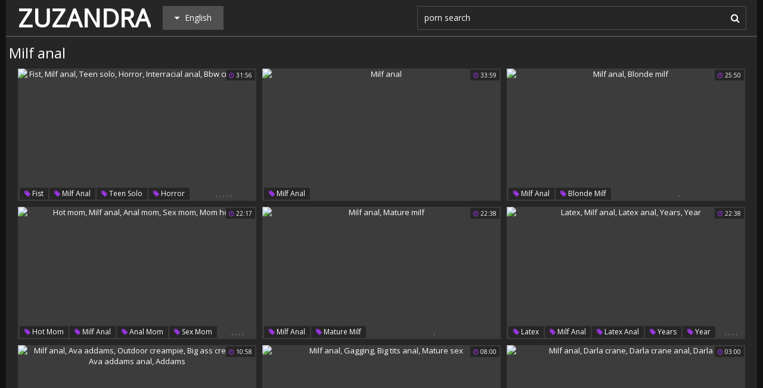

--- FILE ---
content_type: text/html; charset=utf8
request_url: http://www.zuzandra.com/en/search/?q=milf+anal
body_size: 55750
content:
<!DOCTYPE html>
<html lang="en">
<head>
<title>Milf anal @ Zuzandra</title>
<base target="_blank">
<meta http-equiv="Content-Type" content="text/html; charset=utf-8">
<meta name="Description" content="ZUZANDRA: milf anal, mom anal, milf, asian anal, anal milf, anal, standing anal, seduction">

<script src="/js/jquery-1.10.1.min.js"></script>
<script type="text/javascript" src="/js/vp.js"></script>
<script src="/js/jquery.iframetracker.js"></script>

<link rel="stylesheet" type="text/css" href="/styles/zuzandra.css">
<link rel="stylesheet" href="https://maxcdn.bootstrapcdn.com/font-awesome/4.4.0/css/font-awesome.min.css">
        <meta name="viewport" content="width=device-width, initial-scale=1.0, maximum-scale=1.0, user-scalable=yes"/>
        <meta name="apple-touch-fullscreen" content="YES" />
<script language="JavaScript" type="text/javascript">
  $(function(){
    $('#search_button').click( function() {     
      Search();
    });

    $('#q').keypress( function(e) {
      if (e.keyCode==13) {
        Search();
      }
    });

    function Search() {
      var l = 'en';     
      var q = $('#q').val();
      if (l.length > 0) {
        var search_form_action = $("#search_form").attr("action");
        $.getJSON('http://www.zuzandra.com/t/', {from: l, q: q, m: 'get'}, function(data) {
          if (data.available == 'NO') {
            var query_filtered = data.q;
            $.getJSON('http://www.zuzandra.com/translate/', {from: l, q: query_filtered, p: data.p}, function(data) {
              if (data.error == 'NO') {
                $.getJSON('http://www.zuzandra.com/t/', {from: l, l: data.l, q: query_filtered, p: data.p, t: data.t, m: 'set'}, function(data) {
                  $('#query').val(q);
                  $("#search_form").submit();
                });
              }
              else {
                $('#query').val(q);
                $("#search_form").submit();
              }                
            });
          }
          else {
            $('#query').val(q);
            $("#search_form").submit();
          }
        });
      }
    }
  });
</script>
        <script language="JavaScript" type="text/javascript">
            $(document).ready(function(){


                $('.languages-button').click(
                    function() {
                        $('.languages-list').slideToggle();
                        $('.languages-button').toggleClass('active');
                    });


            });
        </script>
<base target="_blank" />
<link rel="alternate" hreflang="ru" href="/ru/" />
<link rel="alternate" hreflang="it" href="/it/" />
<link rel="alternate" hreflang="af" href="/af/" />
<link rel="alternate" hreflang="sq" href="/sq/" />
<link rel="alternate" hreflang="ar" href="/ar/" />
<link rel="alternate" hreflang="hy" href="/hy/" />
<link rel="alternate" hreflang="az" href="/az/" />
<link rel="alternate" hreflang="eu" href="/eu/" />
<link rel="alternate" hreflang="bn" href="/bn/" />
<link rel="alternate" hreflang="bs" href="/bs/" />
<link rel="alternate" hreflang="bg" href="/bg/" />
<link rel="alternate" hreflang="ca" href="/ca/" />
<link rel="alternate" hreflang="hr" href="/hr/" />
<link rel="alternate" hreflang="cs" href="/cs/" />
<link rel="alternate" hreflang="da" href="/da/" />
<link rel="alternate" hreflang="nl" href="/nl/" />
<link rel="alternate" hreflang="et" href="/et/" />
<link rel="alternate" hreflang="tl" href="/tl/" />
<link rel="alternate" hreflang="fi" href="/fi/" />
<link rel="alternate" hreflang="fr" href="/fr/" />
<link rel="alternate" hreflang="gl" href="/gl/" />
<link rel="alternate" hreflang="ka" href="/ka/" />
<link rel="alternate" hreflang="de" href="/de/" />
<link rel="alternate" hreflang="el" href="/el/" />
<link rel="alternate" hreflang="gu" href="/gu/" />
<link rel="alternate" hreflang="ht" href="/ht/" />
<link rel="alternate" hreflang="iw" href="/iw/" />
<link rel="alternate" hreflang="hi" href="/hi/" />
<link rel="alternate" hreflang="hu" href="/hu/" />
<link rel="alternate" hreflang="is" href="/is/" />
<link rel="alternate" hreflang="id" href="/id/" />
<link rel="alternate" hreflang="ga" href="/ga/" />
<link rel="alternate" hreflang="ja" href="/ja/" />
<link rel="alternate" hreflang="jw" href="/jw/" />
<link rel="alternate" hreflang="kn" href="/kn/" />
<link rel="alternate" hreflang="ko" href="/ko/" />
<link rel="alternate" hreflang="lo" href="/lo/" />
<link rel="alternate" hreflang="lv" href="/lv/" />
<link rel="alternate" hreflang="lt" href="/lt/" />
<link rel="alternate" hreflang="mk" href="/mk/" />
<link rel="alternate" hreflang="ms" href="/ms/" />
<link rel="alternate" hreflang="mt" href="/mt/" />
<link rel="alternate" hreflang="mr" href="/mr/" />
<link rel="alternate" hreflang="no" href="/no/" />
<link rel="alternate" hreflang="fa" href="/fa/" />
<link rel="alternate" hreflang="pl" href="/pl/" />
<link rel="alternate" hreflang="pt" href="/pt/" />
<link rel="alternate" hreflang="ro" href="/ro/" />
<link rel="alternate" hreflang="sr" href="/sr/" />
<link rel="alternate" hreflang="sk" href="/sk/" />
<link rel="alternate" hreflang="sl" href="/sl/" />
<link rel="alternate" hreflang="es" href="/es/" />
<link rel="alternate" hreflang="sw" href="/sw/" />
<link rel="alternate" hreflang="sv" href="/sv/" />
<link rel="alternate" hreflang="ta" href="/ta/" />
<link rel="alternate" hreflang="te" href="/te/" />
<link rel="alternate" hreflang="th" href="/th/" />
<link rel="alternate" hreflang="tr" href="/tr/" />
<link rel="alternate" hreflang="uk" href="/uk/" />
<link rel="alternate" hreflang="ur" href="/ur/" />
<link rel="alternate" hreflang="vi" href="/vi/" />
<link rel="alternate" hreflang="cy" href="/cy/" />
<link rel="alternate" hreflang="yi" href="/yi/" />
<link rel="alternate" hreflang="zh-CN" href="/zh-cn/" />
</head>

    <body> 

<div class="wrapper">

           <div class="header">

                <div class="header-block">
                    <div class="logo">
                        <a href="/">Zuzandra<span></span></a>
                    </div>

                        <div class="languages-button">
                            <i class="fa fa-caret-down"></i> English
                        </div>

                    <div class="search">
                            <input type="text" id="q" name="query" value="porn search" onfocus="if(this.value=='porn search') {this.value='';}" id='_searchFormInput' onBlur="if(this.value==''){this.value='porn search'};" />
                            <button type="submit" id="search_button" title="Find!"><i class="fa fa-search"></i></button>
                        
                        <form action="/en/search/" method="GET" id="search_form" autoComplete="Off" target="_self" style="display: none">             
                            <input type="text" id="query" name="q" placeholder=""/>
                            <input type="hidden" id="form" name="form" value="1" />
                        </form>
</div>

<div class="languages-list-wrap">
                        <div class="languages-list">
                            <ul>
                                <li><a href="/el/" target="_self">Ελληνικά</a></li>
<li><a href="/gl/" target="_self">Galego</a></li>
<li><a href="/yi/" target="_self">ייִדיש</a></li>
<li><a href="/th/" target="_self">ภาษาไทย</a></li>
<li><a href="/lo/" target="_self">ສ​ປ​ປ​ລາວ</a></li>
<li><a href="/zh-cn/" target="_self">中国的</a></li>
<li><a href="/vi/" target="_self">Việt</a></li>
<li><a href="/ko/" target="_self">한국의</a></li>
<li><a href="/mk/" target="_self">Македонски</a></li>
<li><a href="/bn/" target="_self">বাংলা</a></li>
<li><a href="/sq/" target="_self">Shqiptar</a></li>
<li><a href="/tl/" target="_self">Pilipino</a></li>
<li><a href="/mr/" target="_self">मराठी</a></li>
<li><a href="/sl/" target="_self">Slovenščina</a></li>
<li><a href="/pl/" target="_self">Polski</a></li>
<li><a href="/ms/" target="_self">Melayu</a></li>
<li><a href="/tr/" target="_self">Türk</a></li>
<li><a href="/ur/" target="_self">اردو</a></li>
<li><a href="/pt/" target="_self">Português</a></li>
<li><a href="/mt/" target="_self">Malti</a></li>
<li><a href="/ro/" target="_self">Român</a></li>
<li><a href="/ru/" target="_self">Русский</a></li>
<li><a href="/ar/" target="_self">العربية</a></li>
<li><a href="/fr/" target="_self">Français</a></li>
<li><a href="/sv/" target="_self">Svensk</a></li>
<li><a href="/hr/" target="_self">Hrvatski</a></li>
<li><a href="/sw/" target="_self">Kiswahili</a></li>
<li><a href="/es/" target="_self">Español</a></li>
<li><a href="/gu/" target="_self">ગુજરાતી</a></li>
<li><a href="/lt/" target="_self">Lietuvos</a></li>
<li><a href="/it/" target="_self">Italiano</a></li>
<li><a href="/ht/" target="_self">Kreyòl ayisyen</a></li>
<li><a href="/et/" target="_self">Eesti</a></li>
<li><a href="/hu/" target="_self">Magyar</a></li>
<li><a href="/eu/" target="_self">Euskal</a></li>
<li><a href="/hy/" target="_self">Հայերեն</a></li>
<li><a href="/jw/" target="_self">Jawa</a></li>
<li><a href="/cy/" target="_self">Cymraeg</a></li>
<li><a href="/ca/" target="_self">Català</a></li>
<li><a href="/da/" target="_self">Dansk</a></li>
<li><a href="/ga/" target="_self">Gaeilge</a></li>
<li><a href="/az/" target="_self">Azərbaycan</a></li>
<li><a href="/ka/" target="_self">საქართველოს</a></li>
<li><a href="/ja/" target="_self">日本人</a></li>
<li><a href="/de/" target="_self">Deutsch</a></li>
<li><a href="/ta/" target="_self">தமிழ்</a></li>
<li><a href="/af/" target="_self">Afrikaans</a></li>
<li><a href="/id/" target="_self">Indonesia</a></li>
<li><a href="/bg/" target="_self">Български</a></li>
<li><a href="/te/" target="_self">తెలుగు</a></li>
<li><a href="/hi/" target="_self">हिंदी</a></li>
<li><a href="/sk/" target="_self">Slovenský</a></li>
<li><a href="/bs/" target="_self">Bosanski</a></li>
<li><a href="/is/" target="_self">Icelandic</a></li>
<li><a href="/iw/" target="_self">עברית</a></li>
<li><a href="/kn/" target="_self">ಕನ್ನಡ</a></li>
<li><a href="/lv/" target="_self">Latvijas</a></li>
<li><a href="/cs/" target="_self">Čeština</a></li>
<li><a href="/no/" target="_self">Norsk</a></li>
<li><a href="/fa/" target="_self">فارسی</a></li>
<li><a href="/sr/" target="_self">Српски</a></li>
<li><a href="/fi/" target="_self">Suomalainen</a></li>
<li><a href="/nl/" target="_self">Nederlands</a></li>
<li><a href="/uk/" target="_self">Український</a></li>

                            </ul>
                        </div>
</div>
                </div>

            </div>

<div class="wrapper">


                <div class="search_title"><h1>Milf anal</h1></div>

                <div class="thumbs-block">
                    
                    <div class="thumb-box">
<div class="thumb">
            <a class="thumb-link" href="/url/?ExFHU11RQVcdRRsFDxgYXF9WQlEeUF5bXAEDEQtZBgBJRRsMHUhMWVkFQFcaB1ZZTBRKB15dQQMeAAsIS01PBFgFFgBPB0kcRxgTDQhPEw9PD0kcFkgfDw" title="Fist, Milf anal, Teen solo, Horror, Interracial anal, Bbw creampie" data-vp="http://tubeporn4.com/preview/75/30/b4/3c/7530b43c78e0119c708a2a54c106559a.jpg" target="_blank">
                <img src="http://tubeporn2.com/t/4b/11/39/42/4b113942e843f2bffe1a795727890ef4.jpg" alt="Fist, Milf anal, Teen solo, Horror, Interracial anal, Bbw creampie" data-tn="7530b43c78e0119c708a2a54c106559a" />
            </a>
            <div class="dur">
                <span><i class="fa fa-clock-o"></i> 31:56</span>
            </div>
            <div class="thumb-tags">
<div class="thumb-tags-block">
                <a href="/en/search/?q=fist"><i class="fa fa-tag"></i> Fist</a>, <a href="/en/search/?q=milf+anal"><i class="fa fa-tag"></i> Milf anal</a>, <a href="/en/search/?q=teen+solo"><i class="fa fa-tag"></i> Teen solo</a>, <a href="/en/search/?q=horror"><i class="fa fa-tag"></i> Horror</a>, <a href="/en/search/?q=interracial+anal"><i class="fa fa-tag"></i> Interracial anal</a>, <a href="/en/search/?q=bbw+creampie"><i class="fa fa-tag"></i> Bbw creampie</a>
</div>
            </div>
        </div>
</div><div class="thumb-box">
<div class="thumb">
            <a class="thumb-link" href="/url/?ExFHUFhSQVceRRsFDxgYXFZVRFgaUltLDgwKBFMQEwYIFw4KR0NCVg9WRFVKWltbG0UcUVdXEFFNBwpcQkAfVw8AEwBKRR5QFxwWB0UFHABCRR4BRxAU" title="Milf anal" data-vp="http://tubeporn1.com/preview/20/64/c6/df/2064c6df1941c1737e13f8898f94eb6a.jpg" target="_blank">
                <img src="http://tubeporn2.com/t/8e/5a/7c/9d/8e5a7c9dd0959ff2c08ed46392ae33be.jpg" alt="Milf anal" data-tn="2064c6df1941c1737e13f8898f94eb6a" />
            </a>
            <div class="dur">
                <span><i class="fa fa-clock-o"></i> 33:59</span>
            </div>
            <div class="thumb-tags">
<div class="thumb-tags-block">
                <a href="/en/search/?q=milf+anal"><i class="fa fa-tag"></i> Milf anal</a>
</div>
            </div>
        </div>
</div><div class="thumb-box">
<div class="thumb">
            <a class="thumb-link" href="/url/?ExFHVV5cSlkXRRsFDxgYXFxWQVAfUl5YXAEDEQtZBgBJRRsMHUhMWVkFQFcaB1ZZTBRKB15dQQMeAAsIS01PBFgFFgBPB0kcRxgTDQhPEw9PD0kcFkgfDw" title="Milf anal, Blonde milf" data-vp="http://tubeporn2.com/preview/34/1e/24/fb/341e24fb79d4b5e12b749875910e984a.jpg" target="_blank">
                <img src="http://tubeporn2.com/t/23/85/8f/a4/23858fa4aafaceb0bbf2ce6bda65016a.jpg" alt="Milf anal, Blonde milf" data-tn="341e24fb79d4b5e12b749875910e984a" />
            </a>
            <div class="dur">
                <span><i class="fa fa-clock-o"></i> 25:50</span>
            </div>
            <div class="thumb-tags">
<div class="thumb-tags-block">
                <a href="/en/search/?q=milf+anal"><i class="fa fa-tag"></i> Milf anal</a>, <a href="/en/search/?q=blonde+milf"><i class="fa fa-tag"></i> Blonde milf</a>
</div>
            </div>
        </div>
</div><div class="thumb-box">
<div class="thumb">
            <a class="thumb-link" href="/url/?ExFHVltWQFkIFwcYFxdHUllWRVUfUUkZAwUfXBoFFUdaAghQTE1NAFxSRgUXV1kMShNKWF0GQgJKBl5VTxBMAAoFEwUIElIAExkcSg8KEw0IEgNQHxs" title="Hot mom, Milf anal, Anal mom, Sex mom, Mom hot" data-vp="http://tubeporn1.com/preview/8b/c2/c5/16/8bc2c5168c70bb68e02fe8b2a730f00d.jpg" target="_blank">
                <img src="http://tubeporn2.com/t/83/a6/8e/10/83a68e10e66c3a75ff8ee9a4cb3be98e.jpg" alt="Hot mom, Milf anal, Anal mom, Sex mom, Mom hot" data-tn="8bc2c5168c70bb68e02fe8b2a730f00d" />
            </a>
            <div class="dur">
                <span><i class="fa fa-clock-o"></i> 22:17</span>
            </div>
            <div class="thumb-tags">
<div class="thumb-tags-block">
                <a href="/en/search/?q=hot+mom"><i class="fa fa-tag"></i> Hot mom</a>, <a href="/en/search/?q=milf+anal"><i class="fa fa-tag"></i> Milf anal</a>, <a href="/en/search/?q=anal+mom"><i class="fa fa-tag"></i> Anal mom</a>, <a href="/en/search/?q=sex+mom"><i class="fa fa-tag"></i> Sex mom</a>, <a href="/en/search/?q=mom+hot"><i class="fa fa-tag"></i> Mom hot</a>
</div>
            </div>
        </div>
</div><div class="thumb-box">
<div class="thumb">
            <a class="thumb-link" href="/url/?ExFHUlxURVQIFwcYFxdHUFtcR1gcVUkZAwUfXBoFFUdaAghQTE1NAFxSRgUXV1kMShNKWF0GQgJKBl5VTxBMAAoFEwUIElIAExkcSg8KEw0IEgNQHxs" title="Milf anal, Mature milf" data-vp="http://tubeporn4.com/preview/c3/90/f6/f9/c390f6f9a48a0f56fbadbc0643c0c683.jpg" target="_blank">
                <img src="http://tubeporn2.com/t/c0/4b/98/42/c04b984239ca36ab6a1c9efbd1405422.jpg" alt="Milf anal, Mature milf" data-tn="c390f6f9a48a0f56fbadbc0643c0c683" />
            </a>
            <div class="dur">
                <span><i class="fa fa-clock-o"></i> 22:38</span>
            </div>
            <div class="thumb-tags">
<div class="thumb-tags-block">
                <a href="/en/search/?q=milf+anal"><i class="fa fa-tag"></i> Milf anal</a>, <a href="/en/search/?q=mature+milf"><i class="fa fa-tag"></i> Mature milf</a>
</div>
            </div>
        </div>
</div><div class="thumb-box">
<div class="thumb">
            <a class="thumb-link" href="/url/?ExFHU1dTRVgXRRsFDxgYXF9SQ1IXU19eXAEDEQtZBgBJRRsMHUhMWVkFQFcaB1ZZTBRKB15dQQMeAAsIS01PBFgFFgBPB0kcRxgTDQhPEw9PD0kcFkgfDw" title="Latex, Milf anal, Latex anal, Years, Year" data-vp="http://tubeporn4.com/preview/9a/83/ee/59/9a83ee59ffeb4cf31f340c5d59c5b700.jpg" target="_blank">
                <img src="http://tubeporn2.com/t/61/02/05/a8/610205a8fd285c7f9efbbfe9a1a26819.jpg" alt="Latex, Milf anal, Latex anal, Years, Year" data-tn="9a83ee59ffeb4cf31f340c5d59c5b700" />
            </a>
            <div class="dur">
                <span><i class="fa fa-clock-o"></i> 22:38</span>
            </div>
            <div class="thumb-tags">
<div class="thumb-tags-block">
                <a href="/en/search/?q=latex"><i class="fa fa-tag"></i> Latex</a>, <a href="/en/search/?q=milf+anal"><i class="fa fa-tag"></i> Milf anal</a>, <a href="/en/search/?q=latex+anal"><i class="fa fa-tag"></i> Latex anal</a>, <a href="/en/search/?q=years"><i class="fa fa-tag"></i> Years</a>, <a href="/en/search/?q=year"><i class="fa fa-tag"></i> Year</a>
</div>
            </div>
        </div>
</div><div class="thumb-box">
<div class="thumb">
            <a class="thumb-link" href="/url/?ExFHU1pVSlYZRRsFDxgYXF9WQVgYUl5cXAEDEQtZBgBJRRsMHUhMWVkFQFcaB1ZZTBRKB15dQQMeAAsIS01PBFgFFgBPB0kcRxgTDQhPEw9PD0kcFkgfDw" title="Milf anal, Ava addams, Outdoor creampie, Big ass creampie, Ava addams anal, Addams" data-vp="http://tubeporn2.com/preview/8b/86/fb/19/8b86fb1924cdc75a49a9d4bb3d4b19dd.jpg" target="_blank">
                <img src="http://tubeporn2.com/t/b3/1c/6e/54/b31c6e5420050fc205164c409e944d16.jpg" alt="Milf anal, Ava addams, Outdoor creampie, Big ass creampie, Ava addams anal, Addams" data-tn="8b86fb1924cdc75a49a9d4bb3d4b19dd" />
            </a>
            <div class="dur">
                <span><i class="fa fa-clock-o"></i> 10:58</span>
            </div>
            <div class="thumb-tags">
<div class="thumb-tags-block">
                <a href="/en/search/?q=milf+anal"><i class="fa fa-tag"></i> Milf anal</a>, <a href="/en/search/?q=ava+addams"><i class="fa fa-tag"></i> Ava addams</a>, <a href="/en/search/?q=outdoor+creampie"><i class="fa fa-tag"></i> Outdoor creampie</a>, <a href="/en/search/?q=big+ass+creampie"><i class="fa fa-tag"></i> Big ass creampie</a>, <a href="/en/search/?q=ava+addams+anal"><i class="fa fa-tag"></i> Ava addams anal</a>, <a href="/en/search/?q=addams"><i class="fa fa-tag"></i> Addams</a>
</div>
            </div>
        </div>
</div><div class="thumb-box">
<div class="thumb">
            <a class="thumb-link" href="/url/?ExFHUF5XQ1UIFwcYFxdHVF9VR1IeRRsUChBHFQ8DVBVPBFJbQkIbU1hQFlgaVQ5dHEVDUgxUEQVLUldYH0MbBQ8FFkdfXgIEFhNRAAAFHkdfD1IIFA" title="Milf anal, Gagging, Big tits anal, Mature sex" data-vp="http://tubeporn3.com/preview/ee/b1/25/e8/eeb125e82f87e608ae5c069bf63093e7.jpg" target="_blank">
                <img src="http://tubeporn2.com/t/0a/7c/9b/26/0a7c9b26ce8e526a6b7efa4d80c845da.jpg" alt="Milf anal, Gagging, Big tits anal, Mature sex" data-tn="eeb125e82f87e608ae5c069bf63093e7" />
            </a>
            <div class="dur">
                <span><i class="fa fa-clock-o"></i> 08:00</span>
            </div>
            <div class="thumb-tags">
<div class="thumb-tags-block">
                <a href="/en/search/?q=milf+anal"><i class="fa fa-tag"></i> Milf anal</a>, <a href="/en/search/?q=gagging"><i class="fa fa-tag"></i> Gagging</a>, <a href="/en/search/?q=big+tits+anal"><i class="fa fa-tag"></i> Big tits anal</a>, <a href="/en/search/?q=mature+sex"><i class="fa fa-tag"></i> Mature sex</a>
</div>
            </div>
        </div>
</div><div class="thumb-box">
<div class="thumb">
            <a class="thumb-link" href="/url/?ExFHVV5XSlYIFwcYFxdHUFddS1IaV0kZAwUfXBoFFUdaAghQTE1NAFxSRgUXV1kMShNKWF0GQgJKBl5VTxBMAAoFEwUIElIAExkcSg8KEw0IEgNQHxs" title="Milf anal, Darla crane, Darla crane anal, Darla" data-vp="http://tubeporn4.com/preview/17/5b/a9/5c/175ba95c4d0d2e4a49615f199c122537.jpg" target="_blank">
                <img src="http://tubeporn2.com/t/d9/6f/52/06/d96f520633f5bb8052b65e6f8d2bfadd.jpg" alt="Milf anal, Darla crane, Darla crane anal, Darla" data-tn="175ba95c4d0d2e4a49615f199c122537" />
            </a>
            <div class="dur">
                <span><i class="fa fa-clock-o"></i> 03:00</span>
            </div>
            <div class="thumb-tags">
<div class="thumb-tags-block">
                <a href="/en/search/?q=milf+anal"><i class="fa fa-tag"></i> Milf anal</a>, <a href="/en/search/?q=darla+crane"><i class="fa fa-tag"></i> Darla crane</a>, <a href="/en/search/?q=darla+crane+anal"><i class="fa fa-tag"></i> Darla crane anal</a>, <a href="/en/search/?q=darla"><i class="fa fa-tag"></i> Darla</a>
</div>
            </div>
        </div>
</div><div class="thumb-box">
<div class="thumb">
            <a class="thumb-link" href="/url/?ExFHUFhWQ1kZRRsFDxgYXFldRFMeU1lLDgwKBFMQEwYIFw4KR0NCVg9WRFVKWltbG0UcUVdXEFFNBwpcQkAfVw8AEwBKRR5QFxwWB0UFHABCRR4BRxAU" title="Milf anal, Flight, Custom" data-vp="http://tubeporn4.com/preview/78/c0/a3/ce/78c0a3ce203c98dee9fdeb8d936ece6b.jpg" target="_blank">
                <img src="http://tubeporn2.com/t/d9/01/51/a6/d90151a6d3cf5f791ab513d9dd59e20d.jpg" alt="Milf anal, Flight, Custom" data-tn="78c0a3ce203c98dee9fdeb8d936ece6b" />
            </a>
            <div class="dur">
                <span><i class="fa fa-clock-o"></i> 08:01</span>
            </div>
            <div class="thumb-tags">
<div class="thumb-tags-block">
                <a href="/en/search/?q=milf+anal"><i class="fa fa-tag"></i> Milf anal</a>, <a href="/en/search/?q=flight"><i class="fa fa-tag"></i> Flight</a>, <a href="/en/search/?q=custom"><i class="fa fa-tag"></i> Custom</a>
</div>
            </div>
        </div>
</div><div class="thumb-box">
<div class="thumb">
            <a class="thumb-link" href="/url/?ExFHU1tTR1ceRRsFDxgYXF9XQVUcWl5eXAEDEQtZBgBJRRsMHUhMWVkFQFcaB1ZZTBRKB15dQQMeAAsIS01PBFgFFgBPB0kcRxgTDQhPEw9PD0kcFkgfDw" title="Milf, Milf anal, Indian sex, Indian anal, India summer, Tan lines" data-vp="http://tubeporn1.com/preview/e4/e0/86/d8/e4e086d81bef8a74b5cf0166af3f0dab.jpg" target="_blank">
                <img src="http://tubeporn2.com/t/16/22/6e/fc/16226efc65254a0d3b50c6fa66b8dca9.jpg" alt="Milf, Milf anal, Indian sex, Indian anal, India summer, Tan lines" data-tn="e4e086d81bef8a74b5cf0166af3f0dab" />
            </a>
            <div class="dur">
                <span><i class="fa fa-clock-o"></i> 08:00</span>
            </div>
            <div class="thumb-tags">
<div class="thumb-tags-block">
                <a href="/en/search/?q=milf"><i class="fa fa-tag"></i> Milf</a>, <a href="/en/search/?q=milf+anal"><i class="fa fa-tag"></i> Milf anal</a>, <a href="/en/search/?q=indian+sex"><i class="fa fa-tag"></i> Indian sex</a>, <a href="/en/search/?q=indian+anal"><i class="fa fa-tag"></i> Indian anal</a>, <a href="/en/search/?q=india+summer"><i class="fa fa-tag"></i> India summer</a>, <a href="/en/search/?q=tan+lines"><i class="fa fa-tag"></i> Tan lines</a>
</div>
            </div>
        </div>
</div><div class="thumb-box">
<div class="thumb">
            <a class="thumb-link" href="/url/?ExFHWFhTR0daCxoAGEhOVldSQ1QIFxYdH0gOAAlCBgBJXllVTRRIV1oAS1UYAl8LSkxJA14HFgQfW1oITBQeAA8AVBATDgYBHF4bDw8IVBBCXgoD" title="Milf anal, Cougars" data-vp="http://tubeporn4.com/preview/ba/7d/2c/aa/ba7d2caa71dc957ce49d950606853cef.jpg" target="_blank">
                <img src="http://tubeporn2.com/t/20/98/51/df/209851df506dc801fb6079ba40d88d41.jpg" alt="Milf anal, Cougars" data-tn="ba7d2caa71dc957ce49d950606853cef" />
            </a>
            <div class="dur">
                <span><i class="fa fa-clock-o"></i> 10:00</span>
            </div>
            <div class="thumb-tags">
<div class="thumb-tags-block">
                <a href="/en/search/?q=milf+anal"><i class="fa fa-tag"></i> Milf anal</a>, <a href="/en/search/?q=cougars"><i class="fa fa-tag"></i> Cougars</a>
</div>
            </div>
        </div>
</div><div class="thumb-box">
<div class="thumb">
            <a class="thumb-link" href="/url/?ExFHWV1USlQIFwcYFxdHVV9VQVgWW0kZAwUfXBoFFUdaAghQTE1NAFxSRgUXV1kMShNKWF0GQgJKBl5VTxBMAAoFEwUIElIAExkcSg8KEw0IEgNQHxs" title="Milf anal, Fill" data-vp="http://tubeporn2.com/preview/ac/78/89/64/ac788964e0ff8982ea1ac03c62def3a2.jpg" target="_blank">
                <img src="http://tubeporn2.com/t/c0/2a/28/cc/c02a28cc0f92636a0ce628fe071714c5.jpg" alt="Milf anal, Fill" data-tn="ac788964e0ff8982ea1ac03c62def3a2" />
            </a>
            <div class="dur">
                <span><i class="fa fa-clock-o"></i> 36:54</span>
            </div>
            <div class="thumb-tags">
<div class="thumb-tags-block">
                <a href="/en/search/?q=milf+anal"><i class="fa fa-tag"></i> Milf anal</a>, <a href="/en/search/?q=fill"><i class="fa fa-tag"></i> Fill</a>
</div>
            </div>
        </div>
</div><div class="thumb-box">
<div class="thumb">
            <a class="thumb-link" href="/url/?ExFHUFpdS1QbRRsFDxgYXFlXR1gZUl1LDgwKBFMQEwYIFw4KR0NCVg9WRFVKWltbG0UcUVdXEFFNBwpcQkAfVw8AEwBKRR5QFxwWB0UFHABCRR4BRxAU" title="Milf anal, Hairy milf, Japanese toy, Japanese big cock, Japanese milf anal, Japanese double" data-vp="http://tubeporn4.com/preview/af/c8/8e/7a/afc88e7aa565efdb31a020bb3108ee2b.jpg" target="_blank">
                <img src="http://tubeporn2.com/t/94/7b/7f/46/947b7f46ef95ed15d5fbb1b7ecfe1296.jpg" alt="Milf anal, Hairy milf, Japanese toy, Japanese big cock, Japanese milf anal, Japanese double" data-tn="afc88e7aa565efdb31a020bb3108ee2b" />
            </a>
            <div class="dur">
                <span><i class="fa fa-clock-o"></i> 10:03</span>
            </div>
            <div class="thumb-tags">
<div class="thumb-tags-block">
                <a href="/en/search/?q=milf+anal"><i class="fa fa-tag"></i> Milf anal</a>, <a href="/en/search/?q=hairy+milf"><i class="fa fa-tag"></i> Hairy milf</a>, <a href="/en/search/?q=japanese+toy"><i class="fa fa-tag"></i> Japanese toy</a>, <a href="/en/search/?q=japanese+big+cock"><i class="fa fa-tag"></i> Japanese big cock</a>, <a href="/en/search/?q=japanese+milf+anal"><i class="fa fa-tag"></i> Japanese milf anal</a>, <a href="/en/search/?q=japanese+double"><i class="fa fa-tag"></i> Japanese double</a>
</div>
            </div>
        </div>
</div><div class="thumb-box">
<div class="thumb">
            <a class="thumb-link" href="/url/?ExFHVVtRSlEXRRsFDxgYXFxSSlcZV1lcXAEDEQtZBgBJRRsMHUhMWVkFQFcaB1ZZTBRKB15dQQMeAAsIS01PBFgFFgBPB0kcRxgTDQhPEw9PD0kcFkgfDw" title="Milf anal, Younger, Younger boy, Boy milf" data-vp="http://tubeporn2.com/preview/09/96/5a/ff/09965aff62cd1e9471f0c932b814d617.jpg" target="_blank">
                <img src="http://tubeporn2.com/t/3f/f3/be/85/3ff3be85ed55cb2a25c4edb6727038bb.jpg" alt="Milf anal, Younger, Younger boy, Boy milf" data-tn="09965aff62cd1e9471f0c932b814d617" />
            </a>
            <div class="dur">
                <span><i class="fa fa-clock-o"></i> 14:39</span>
            </div>
            <div class="thumb-tags">
<div class="thumb-tags-block">
                <a href="/en/search/?q=milf+anal"><i class="fa fa-tag"></i> Milf anal</a>, <a href="/en/search/?q=younger"><i class="fa fa-tag"></i> Younger</a>, <a href="/en/search/?q=younger+boy"><i class="fa fa-tag"></i> Younger boy</a>, <a href="/en/search/?q=boy+milf"><i class="fa fa-tag"></i> Boy milf</a>
</div>
            </div>
        </div>
</div><div class="thumb-box">
<div class="thumb">
            <a class="thumb-link" href="/url/?ExFHU1tTRlgeRRsFDxgYXF9XQVIWVl1bXAEDEQtZBgBJRRsMHUhMWVkFQFcaB1ZZTBRKB15dQQMeAAsIS01PBFgFFgBPB0kcRxgTDQhPEw9PD0kcFkgfDw" title="Milf anal" data-vp="http://tubeporn3.com/preview/95/46/51/15/95465115d144b4f7b83f362c0c25f2d3.jpg" target="_blank">
                <img src="http://tubeporn2.com/t/d1/11/fd/43/d111fd436997f0af3c287feed7eef2be.jpg" alt="Milf anal" data-tn="95465115d144b4f7b83f362c0c25f2d3" />
            </a>
            <div class="dur">
                <span><i class="fa fa-clock-o"></i> 35:07</span>
            </div>
            <div class="thumb-tags">
<div class="thumb-tags-block">
                <a href="/en/search/?q=milf+anal"><i class="fa fa-tag"></i> Milf anal</a>
</div>
            </div>
        </div>
</div><div class="thumb-box">
<div class="thumb">
            <a class="thumb-link" href="/url/?ExFHUlhSS1YIFwcYFxdHUFZVR1AYU0kZAwUfXBoFFUdaAghQTE1NAFxSRgUXV1kMShNKWF0GQgJKBl5VTxBMAAoFEwUIElIAExkcSg8KEw0IEgNQHxs" title="Milf anal, Prolapse, Veronica avluv, Cougars, Avluv, Dildo orgasm" data-vp="http://tubeporn2.com/preview/72/55/65/1d/7255651dd50ec1c1e60e0e3c3431f8a7.jpg" target="_blank">
                <img src="http://tubeporn2.com/t/cb/47/9a/01/cb479a0143204d5219922e030b3d83af.jpg" alt="Milf anal, Prolapse, Veronica avluv, Cougars, Avluv, Dildo orgasm" data-tn="7255651dd50ec1c1e60e0e3c3431f8a7" />
            </a>
            <div class="dur">
                <span><i class="fa fa-clock-o"></i> 08:01</span>
            </div>
            <div class="thumb-tags">
<div class="thumb-tags-block">
                <a href="/en/search/?q=milf+anal"><i class="fa fa-tag"></i> Milf anal</a>, <a href="/en/search/?q=prolapse"><i class="fa fa-tag"></i> Prolapse</a>, <a href="/en/search/?q=veronica+avluv"><i class="fa fa-tag"></i> Veronica avluv</a>, <a href="/en/search/?q=cougars"><i class="fa fa-tag"></i> Cougars</a>, <a href="/en/search/?q=avluv"><i class="fa fa-tag"></i> Avluv</a>, <a href="/en/search/?q=dildo+orgasm"><i class="fa fa-tag"></i> Dildo orgasm</a>
</div>
            </div>
        </div>
</div><div class="thumb-box">
<div class="thumb">
            <a class="thumb-link" href="/url/?ExFHUl1TS1AaRRsFDxgYXF9cRlgXV15YXAEDEQtZBgBJRRsMHUhMWVkFQFcaB1ZZTBRKB15dQQMeAAsIS01PBFgFFgBPB0kcRxgTDQhPEw9PD0kcFkgfDw" title="Milf anal, Mom anal, Moms, Bbw mom, Mom ass, Big ass mom" data-vp="http://tubeporn3.com/preview/06/e8/40/2c/06e8402cf901995427e0bf891c1a6b10.jpg" target="_blank">
                <img src="http://tubeporn2.com/t/15/69/c2/ae/1569c2ae3e043e458f6b027093b9a8d2.jpg" alt="Milf anal, Mom anal, Moms, Bbw mom, Mom ass, Big ass mom" data-tn="06e8402cf901995427e0bf891c1a6b10" />
            </a>
            <div class="dur">
                <span><i class="fa fa-clock-o"></i> 08:01</span>
            </div>
            <div class="thumb-tags">
<div class="thumb-tags-block">
                <a href="/en/search/?q=milf+anal"><i class="fa fa-tag"></i> Milf anal</a>, <a href="/en/search/?q=mom+anal"><i class="fa fa-tag"></i> Mom anal</a>, <a href="/en/search/?q=moms"><i class="fa fa-tag"></i> Moms</a>, <a href="/en/search/?q=bbw+mom"><i class="fa fa-tag"></i> Bbw mom</a>, <a href="/en/search/?q=mom+ass"><i class="fa fa-tag"></i> Mom ass</a>, <a href="/en/search/?q=big+ass+mom"><i class="fa fa-tag"></i> Big ass mom</a>
</div>
            </div>
        </div>
</div><div class="thumb-box">
<div class="thumb">
            <a class="thumb-link" href="/url/?ExFHUF1UR1AaRRsFDxgYXFhQQlMYU11LDgwKBFMQEwYIFw4KR0NCVg9WRFVKWltbG0UcUVdXEFFNBwpcQkAfVw8AEwBKRR5QFxwWB0UFHABCRR4BRxAU" title="Mature anal, Milf anal, Ava addams, Anal mature, Ava addams anal, Addams" data-vp="http://tubeporn3.com/preview/c4/4f/ad/55/c44fad550ced3e36b7a76c26d29a66ff.jpg" target="_blank">
                <img src="http://tubeporn2.com/t/6b/9f/e4/3d/6b9fe43df8aa0dbed73400efd9806bdc.jpg" alt="Mature anal, Milf anal, Ava addams, Anal mature, Ava addams anal, Addams" data-tn="c44fad550ced3e36b7a76c26d29a66ff" />
            </a>
            <div class="dur">
                <span><i class="fa fa-clock-o"></i> 30:16</span>
            </div>
            <div class="thumb-tags">
<div class="thumb-tags-block">
                <a href="/en/search/?q=mature+anal"><i class="fa fa-tag"></i> Mature anal</a>, <a href="/en/search/?q=milf+anal"><i class="fa fa-tag"></i> Milf anal</a>, <a href="/en/search/?q=ava+addams"><i class="fa fa-tag"></i> Ava addams</a>, <a href="/en/search/?q=anal+mature"><i class="fa fa-tag"></i> Anal mature</a>, <a href="/en/search/?q=ava+addams+anal"><i class="fa fa-tag"></i> Ava addams anal</a>, <a href="/en/search/?q=addams"><i class="fa fa-tag"></i> Addams</a>
</div>
            </div>
        </div>
</div><div class="thumb-box">
<div class="thumb">
            <a class="thumb-link" href="/url/?ExFHU19SQVIIFwcYFxdHUF5TRlUeWkkZAwUfXBoFFUdaAghQTE1NAFxSRgUXV1kMShNKWF0GQgJKBl5VTxBMAAoFEwUIElIAExkcSg8KEw0IEgNQHxs" title="Milf anal, Anal webcam" data-vp="http://tubeporn2.com/preview/ea/dd/be/4f/eaddbe4fdba3e9e19000750387afed8f.jpg" target="_blank">
                <img src="http://tubeporn2.com/t/3d/46/99/ba/3d4699ba15800b287b8d1b3710c32a9b.jpg" alt="Milf anal, Anal webcam" data-tn="eaddbe4fdba3e9e19000750387afed8f" />
            </a>
            <div class="dur">
                <span><i class="fa fa-clock-o"></i> 06:50</span>
            </div>
            <div class="thumb-tags">
<div class="thumb-tags-block">
                <a href="/en/search/?q=milf+anal"><i class="fa fa-tag"></i> Milf anal</a>, <a href="/en/search/?q=anal+webcam"><i class="fa fa-tag"></i> Anal webcam</a>
</div>
            </div>
        </div>
</div><div class="thumb-box">
<div class="thumb">
            <a class="thumb-link" href="/url/?ExFHU1hcQlgeRRsFDxgYXF9QQlcfV1tUXAEDEQtZBgBJRRsMHUhMWVkFQFcaB1ZZTBRKB15dQQMeAAsIS01PBFgFFgBPB0kcRxgTDQhPEw9PD0kcFkgfDw" title="Milf anal, Amateur facial" data-vp="http://tubeporn3.com/preview/d7/20/2f/f6/d7202ff6d8769bfa42de9c3f2702c5f8.jpg" target="_blank">
                <img src="http://tubeporn2.com/t/ff/50/32/a1/ff5032a188514430030a2ce9a58cc64d.jpg" alt="Milf anal, Amateur facial" data-tn="d7202ff6d8769bfa42de9c3f2702c5f8" />
            </a>
            <div class="dur">
                <span><i class="fa fa-clock-o"></i> 06:07</span>
            </div>
            <div class="thumb-tags">
<div class="thumb-tags-block">
                <a href="/en/search/?q=milf+anal"><i class="fa fa-tag"></i> Milf anal</a>, <a href="/en/search/?q=amateur+facial"><i class="fa fa-tag"></i> Amateur facial</a>
</div>
            </div>
        </div>
</div><div class="thumb-box">
<div class="thumb">
            <a class="thumb-link" href="/url/?ExFHU1hTQVgXRRsFDxgYXF9QQlAeUldVXAEDEQtZBgBJRRsMHUhMWVkFQFcaB1ZZTBRKB15dQQMeAAsIS01PBFgFFgBPB0kcRxgTDQhPEw9PD0kcFkgfDw" title="Milf anal, Mom anal, Young anal, Old anal, Cheating mom, Anal wife" data-vp="http://tubeporn4.com/preview/66/ce/8f/48/66ce8f481d22ce8440a068d8933f332f.jpg" target="_blank">
                <img src="http://tubeporn2.com/t/c5/e9/54/36/c5e9543627c676c3ad0ec8d2714b8365.jpg" alt="Milf anal, Mom anal, Young anal, Old anal, Cheating mom, Anal wife" data-tn="66ce8f481d22ce8440a068d8933f332f" />
            </a>
            <div class="dur">
                <span><i class="fa fa-clock-o"></i> 07:24</span>
            </div>
            <div class="thumb-tags">
<div class="thumb-tags-block">
                <a href="/en/search/?q=milf+anal"><i class="fa fa-tag"></i> Milf anal</a>, <a href="/en/search/?q=mom+anal"><i class="fa fa-tag"></i> Mom anal</a>, <a href="/en/search/?q=young+anal"><i class="fa fa-tag"></i> Young anal</a>, <a href="/en/search/?q=old+anal"><i class="fa fa-tag"></i> Old anal</a>, <a href="/en/search/?q=cheating+mom"><i class="fa fa-tag"></i> Cheating mom</a>, <a href="/en/search/?q=anal+wife"><i class="fa fa-tag"></i> Anal wife</a>
</div>
            </div>
        </div>
</div><div class="thumb-box">
<div class="thumb">
            <a class="thumb-link" href="/url/?ExFHU1ZQRVkeRRsFDxgYXF9RQFAbW1ZZXAEDEQtZBgBJRRsMHUhMWVkFQFcaB1ZZTBRKB15dQQMeAAsIS01PBFgFFgBPB0kcRxgTDQhPEw9PD0kcFkgfDw" title="Milf anal, Cougar, Outdoor creampie, French anal, Creampie pussy, Anal teacher" data-vp="http://tubeporn1.com/preview/2b/ad/e1/d7/2bade1d7a1c2afc7ae09c4aaa979820d.jpg" target="_blank">
                <img src="http://tubeporn2.com/t/7d/30/fc/0a/7d30fc0ad427efab7955b6d58592cd34.jpg" alt="Milf anal, Cougar, Outdoor creampie, French anal, Creampie pussy, Anal teacher" data-tn="2bade1d7a1c2afc7ae09c4aaa979820d" />
            </a>
            <div class="dur">
                <span><i class="fa fa-clock-o"></i> 15:00</span>
            </div>
            <div class="thumb-tags">
<div class="thumb-tags-block">
                <a href="/en/search/?q=milf+anal"><i class="fa fa-tag"></i> Milf anal</a>, <a href="/en/search/?q=cougar"><i class="fa fa-tag"></i> Cougar</a>, <a href="/en/search/?q=outdoor+creampie"><i class="fa fa-tag"></i> Outdoor creampie</a>, <a href="/en/search/?q=french+anal"><i class="fa fa-tag"></i> French anal</a>, <a href="/en/search/?q=creampie+pussy"><i class="fa fa-tag"></i> Creampie pussy</a>, <a href="/en/search/?q=anal+teacher"><i class="fa fa-tag"></i> Anal teacher</a>
</div>
            </div>
        </div>
</div><div class="thumb-box">
<div class="thumb">
            <a class="thumb-link" href="/url/?ExFHUlZVRlMIFwcYFxdHUFZcRVIeV0kZAwUfXBoFFUdaAghQTE1NAFxSRgUXV1kMShNKWF0GQgJKBl5VTxBMAAoFEwUIElIAExkcSg8KEw0IEgNQHxs" title="Milf anal, Angela white, Angela, White ass, Chubby milf anal" data-vp="http://tubeporn3.com/preview/b0/63/7c/c7/b0637cc7f72d592794995f10866901c8.jpg" target="_blank">
                <img src="http://tubeporn2.com/t/a0/4a/48/1d/a04a481deaccab349b90ac500efe7ef1.jpg" alt="Milf anal, Angela white, Angela, White ass, Chubby milf anal" data-tn="b0637cc7f72d592794995f10866901c8" />
            </a>
            <div class="dur">
                <span><i class="fa fa-clock-o"></i> 07:00</span>
            </div>
            <div class="thumb-tags">
<div class="thumb-tags-block">
                <a href="/en/search/?q=milf+anal"><i class="fa fa-tag"></i> Milf anal</a>, <a href="/en/search/?q=angela+white"><i class="fa fa-tag"></i> Angela white</a>, <a href="/en/search/?q=angela"><i class="fa fa-tag"></i> Angela</a>, <a href="/en/search/?q=white+ass"><i class="fa fa-tag"></i> White ass</a>, <a href="/en/search/?q=chubby+milf+anal"><i class="fa fa-tag"></i> Chubby milf anal</a>
</div>
            </div>
        </div>
</div><div class="thumb-box">
<div class="thumb">
            <a class="thumb-link" href="/url/?ExFHUltcSlgYRRsFDxgYXF9dR1IaUFxcXAEDEQtZBgBJRRsMHUhMWVkFQFcaB1ZZTBRKB15dQQMeAAsIS01PBFgFFgBPB0kcRxgTDQhPEw9PD0kcFkgfDw" title="Mature, Milf anal, Blonde, Mature bdsm, Bubble" data-vp="http://tubeporn1.com/preview/a0/06/cd/9f/a006cd9fb5766277cdc63c73a9dfe167.jpg" target="_blank">
                <img src="http://tubeporn2.com/t/69/34/fc/98/6934fc98dc7a25e85c3eb5d15ab288fc.jpg" alt="Mature, Milf anal, Blonde, Mature bdsm, Bubble" data-tn="a006cd9fb5766277cdc63c73a9dfe167" />
            </a>
            <div class="dur">
                <span><i class="fa fa-clock-o"></i> 22:40</span>
            </div>
            <div class="thumb-tags">
<div class="thumb-tags-block">
                <a href="/en/search/?q=mature"><i class="fa fa-tag"></i> Mature</a>, <a href="/en/search/?q=milf+anal"><i class="fa fa-tag"></i> Milf anal</a>, <a href="/en/search/?q=blonde"><i class="fa fa-tag"></i> Blonde</a>, <a href="/en/search/?q=mature+bdsm"><i class="fa fa-tag"></i> Mature bdsm</a>, <a href="/en/search/?q=bubble"><i class="fa fa-tag"></i> Bubble</a>
</div>
            </div>
        </div>
</div><div class="thumb-box">
<div class="thumb">
            <a class="thumb-link" href="/url/?ExFHUltdSlMXRRsFDxgYXF9dR1keUVhYXAEDEQtZBgBJRRsMHUhMWVkFQFcaB1ZZTBRKB15dQQMeAAsIS01PBFgFFgBPB0kcRxgTDQhPEw9PD0kcFkgfDw" title="Hairy anal, Milf anal, Hairy doggy, Phoenix marie anal, Hairy big ass" data-vp="http://tubeporn2.com/preview/19/f7/d0/a6/19f7d0a69802a44de98318fc4da581f7.jpg" target="_blank">
                <img src="http://tubeporn2.com/t/6b/c3/c2/e6/6bc3c2e60860d5cbfa5b35fd6b3ff1ef.jpg" alt="Hairy anal, Milf anal, Hairy doggy, Phoenix marie anal, Hairy big ass" data-tn="19f7d0a69802a44de98318fc4da581f7" />
            </a>
            <div class="dur">
                <span><i class="fa fa-clock-o"></i> 08:58</span>
            </div>
            <div class="thumb-tags">
<div class="thumb-tags-block">
                <a href="/en/search/?q=hairy+anal"><i class="fa fa-tag"></i> Hairy anal</a>, <a href="/en/search/?q=milf+anal"><i class="fa fa-tag"></i> Milf anal</a>, <a href="/en/search/?q=hairy+doggy"><i class="fa fa-tag"></i> Hairy doggy</a>, <a href="/en/search/?q=phoenix+marie+anal"><i class="fa fa-tag"></i> Phoenix marie anal</a>, <a href="/en/search/?q=hairy+big+ass"><i class="fa fa-tag"></i> Hairy big ass</a>
</div>
            </div>
        </div>
</div><div class="thumb-box">
<div class="thumb">
            <a class="thumb-link" href="/url/?ExFHVV1VSlkcRRsFDxgYXFxQR1UeUV1bXAEDEQtZBgBJRRsMHUhMWVkFQFcaB1ZZTBRKB15dQQMeAAsIS01PBFgFFgBPB0kcRxgTDQhPEw9PD0kcFkgfDw" title="Milf anal" data-vp="http://tubeporn3.com/preview/06/07/10/13/06071013eaf6be72db532a473b276690.jpg" target="_blank">
                <img src="http://tubeporn2.com/t/5d/dd/17/cf/5ddd17cfe1ada495a2263b4f5210eec8.jpg" alt="Milf anal" data-tn="06071013eaf6be72db532a473b276690" />
            </a>
            <div class="dur">
                <span><i class="fa fa-clock-o"></i> 12:18</span>
            </div>
            <div class="thumb-tags">
<div class="thumb-tags-block">
                <a href="/en/search/?q=milf+anal"><i class="fa fa-tag"></i> Milf anal</a>
</div>
            </div>
        </div>
</div><div class="thumb-box">
<div class="thumb">
            <a class="thumb-link" href="/url/?ExFHVV5UQ1YIFwcYFxdHUFdcQlgeVkkZAwUfXBoFFUdaAghQTE1NAFxSRgUXV1kMShNKWF0GQgJKBl5VTxBMAAoFEwUIElIAExkcSg8KEw0IEgNQHxs" title="Milf anal, German redhead" data-vp="http://tubeporn2.com/preview/ae/70/5c/17/ae705c1712b6ee55e06b519ae203b0a0.jpg" target="_blank">
                <img src="http://tubeporn2.com/t/5e/fb/9a/c6/5efb9ac6ad537e002379c26894417019.jpg" alt="Milf anal, German redhead" data-tn="ae705c1712b6ee55e06b519ae203b0a0" />
            </a>
            <div class="dur">
                <span><i class="fa fa-clock-o"></i> 03:00</span>
            </div>
            <div class="thumb-tags">
<div class="thumb-tags-block">
                <a href="/en/search/?q=milf+anal"><i class="fa fa-tag"></i> Milf anal</a>, <a href="/en/search/?q=german+redhead"><i class="fa fa-tag"></i> German redhead</a>
</div>
            </div>
        </div>
</div><div class="thumb-box">
<div class="thumb">
            <a class="thumb-link" href="/url/?ExFHUFZcS1IfRRsFDxgYXFdWS1AXVFZLDgwKBFMQEwYIFw4KR0NCVg9WRFVKWltbG0UcUVdXEFFNBwpcQkAfVw8AEwBKRR5QFxwWB0UFHABCRR4BRxAU" title="Milf anal, Anal milf, Begging" data-vp="http://tubeporn4.com/preview/54/7c/35/46/547c3546d06afd5c725e09283285497c.jpg" target="_blank">
                <img src="http://tubeporn2.com/t/e5/c8/02/12/e5c80212f531b3a4ee9fa4e7b34502fe.jpg" alt="Milf anal, Anal milf, Begging" data-tn="547c3546d06afd5c725e09283285497c" />
            </a>
            <div class="dur">
                <span><i class="fa fa-clock-o"></i> 08:00</span>
            </div>
            <div class="thumb-tags">
<div class="thumb-tags-block">
                <a href="/en/search/?q=milf+anal"><i class="fa fa-tag"></i> Milf anal</a>, <a href="/en/search/?q=anal+milf"><i class="fa fa-tag"></i> Anal milf</a>, <a href="/en/search/?q=begging"><i class="fa fa-tag"></i> Begging</a>
</div>
            </div>
        </div>
</div><div class="thumb-box">
<div class="thumb">
            <a class="thumb-link" href="/url/?ExFHUlpUS1EfRRsFDxgYXF9cRFUYVFdbXAEDEQtZBgBJRRsMHUhMWVkFQFcaB1ZZTBRKB15dQQMeAAsIS01PBFgFFgBPB0kcRxgTDQhPEw9PD0kcFkgfDw" title="Mom, Mom son, Milf anal, Young anal, Mom son anal, Mom-son" data-vp="http://tubeporn2.com/preview/9a/3f/f3/61/9a3ff361df017c64768f10dfee7a4601.jpg" target="_blank">
                <img src="http://tubeporn2.com/t/c0/a8/46/b6/c0a846b6be7336c43eb251f8efbddcd1.jpg" alt="Mom, Mom son, Milf anal, Young anal, Mom son anal, Mom-son" data-tn="9a3ff361df017c64768f10dfee7a4601" />
            </a>
            <div class="dur">
                <span><i class="fa fa-clock-o"></i> 12:29</span>
            </div>
            <div class="thumb-tags">
<div class="thumb-tags-block">
                <a href="/en/search/?q=mom"><i class="fa fa-tag"></i> Mom</a>, <a href="/en/search/?q=mom+son"><i class="fa fa-tag"></i> Mom son</a>, <a href="/en/search/?q=milf+anal"><i class="fa fa-tag"></i> Milf anal</a>, <a href="/en/search/?q=young+anal"><i class="fa fa-tag"></i> Young anal</a>, <a href="/en/search/?q=mom+son+anal"><i class="fa fa-tag"></i> Mom son anal</a>, <a href="/en/search/?q=mom%2Dson"><i class="fa fa-tag"></i> Mom-son</a>
</div>
            </div>
        </div>
</div><div class="thumb-box">
<div class="thumb">
            <a class="thumb-link" href="/url/?ExFHUlpXQ1cbRRsFDxgYXF9cRVQWVVtZXAEDEQtZBgBJRRsMHUhMWVkFQFcaB1ZZTBRKB15dQQMeAAsIS01PBFgFFgBPB0kcRxgTDQhPEw9PD0kcFkgfDw" title="Milf anal, Machines, Webcam anal, Anal machine, Machine sex" data-vp="http://tubeporn2.com/preview/05/90/91/b4/059091b4de4d8ec17d4a9552a7676c9d.jpg" target="_blank">
                <img src="http://tubeporn2.com/t/68/dc/54/da/68dc54da2618d2d8356fead940df286d.jpg" alt="Milf anal, Machines, Webcam anal, Anal machine, Machine sex" data-tn="059091b4de4d8ec17d4a9552a7676c9d" />
            </a>
            <div class="dur">
                <span><i class="fa fa-clock-o"></i> 12:01</span>
            </div>
            <div class="thumb-tags">
<div class="thumb-tags-block">
                <a href="/en/search/?q=milf+anal"><i class="fa fa-tag"></i> Milf anal</a>, <a href="/en/search/?q=machines"><i class="fa fa-tag"></i> Machines</a>, <a href="/en/search/?q=webcam+anal"><i class="fa fa-tag"></i> Webcam anal</a>, <a href="/en/search/?q=anal+machine"><i class="fa fa-tag"></i> Anal machine</a>, <a href="/en/search/?q=machine+sex"><i class="fa fa-tag"></i> Machine sex</a>
</div>
            </div>
        </div>
</div><div class="thumb-box">
<div class="thumb">
            <a class="thumb-link" href="/url/?ExFHV1xdR1EIFwcYFxdHUl9VSlcaUUkZAwUfXBoFFUdaAghQTE1NAFxSRgUXV1kMShNKWF0GQgJKBl5VTxBMAAoFEwUIElIAExkcSg8KEw0IEgNQHxs" title="Ffm, Milf anal, Ffm anal, Anal ffm, Ffm threesome, Milf threesome" data-vp="http://tubeporn3.com/preview/1b/3f/9c/e9/1b3f9ce9ef83b5b7ec3d5b08d8213cc0.jpg" target="_blank">
                <img src="http://tubeporn2.com/t/f6/40/03/65/f6400365bc0b536a53a3f0942dc75159.jpg" alt="Ffm, Milf anal, Ffm anal, Anal ffm, Ffm threesome, Milf threesome" data-tn="1b3f9ce9ef83b5b7ec3d5b08d8213cc0" />
            </a>
            <div class="dur">
                <span><i class="fa fa-clock-o"></i> 09:00</span>
            </div>
            <div class="thumb-tags">
<div class="thumb-tags-block">
                <a href="/en/search/?q=ffm"><i class="fa fa-tag"></i> Ffm</a>, <a href="/en/search/?q=milf+anal"><i class="fa fa-tag"></i> Milf anal</a>, <a href="/en/search/?q=ffm+anal"><i class="fa fa-tag"></i> Ffm anal</a>, <a href="/en/search/?q=anal+ffm"><i class="fa fa-tag"></i> Anal ffm</a>, <a href="/en/search/?q=ffm+threesome"><i class="fa fa-tag"></i> Ffm threesome</a>, <a href="/en/search/?q=milf+threesome"><i class="fa fa-tag"></i> Milf threesome</a>
</div>
            </div>
        </div>
</div><div class="thumb-box">
<div class="thumb">
            <a class="thumb-link" href="/url/?ExFHUFlSQVIdRRsFDxgYXFZSRFQdVVxLDgwKBFMQEwYIFw4KR0NCVg9WRFVKWltbG0UcUVdXEFFNBwpcQkAfVw8AEwBKRR5QFxwWB0UFHABCRR4BRxAU" title="Milf anal, Lynn, Krissy lynn, Song, Krissy, Destruct" data-vp="http://tubeporn2.com/preview/b9/ad/19/e9/b9ad19e9c314b821fcde5f940cc559da.jpg" target="_blank">
                <img src="http://tubeporn2.com/t/f6/9e/df/50/f69edf50041e75ec29fe9a7a5947e5df.jpg" alt="Milf anal, Lynn, Krissy lynn, Song, Krissy, Destruct" data-tn="b9ad19e9c314b821fcde5f940cc559da" />
            </a>
            <div class="dur">
                <span><i class="fa fa-clock-o"></i> 11:21</span>
            </div>
            <div class="thumb-tags">
<div class="thumb-tags-block">
                <a href="/en/search/?q=milf+anal"><i class="fa fa-tag"></i> Milf anal</a>, <a href="/en/search/?q=lynn"><i class="fa fa-tag"></i> Lynn</a>, <a href="/en/search/?q=krissy+lynn"><i class="fa fa-tag"></i> Krissy lynn</a>, <a href="/en/search/?q=song"><i class="fa fa-tag"></i> Song</a>, <a href="/en/search/?q=krissy"><i class="fa fa-tag"></i> Krissy</a>, <a href="/en/search/?q=destruct"><i class="fa fa-tag"></i> Destruct</a>
</div>
            </div>
        </div>
</div><div class="thumb-box">
<div class="thumb">
            <a class="thumb-link" href="/url/?ExFHU1dXRFUeRRsFDxgYXF9RSlMZUF9ZXAEDEQtZBgBJRRsMHUhMWVkFQFcaB1ZZTBRKB15dQQMeAAsIS01PBFgFFgBPB0kcRxgTDQhPEw9PD0kcFkgfDw" title="Milf anal, Mom anal, Anal mom, Mom gangbang, Group anal" data-vp="http://tubeporn1.com/preview/b9/1c/cf/2c/b91ccf2cf12387c3f2f39e45082dd10a.jpg" target="_blank">
                <img src="http://tubeporn2.com/t/80/22/5b/df/80225bdf0ab09e917826baeb60f1bc4c.jpg" alt="Milf anal, Mom anal, Anal mom, Mom gangbang, Group anal" data-tn="b91ccf2cf12387c3f2f39e45082dd10a" />
            </a>
            <div class="dur">
                <span><i class="fa fa-clock-o"></i> 20:00</span>
            </div>
            <div class="thumb-tags">
<div class="thumb-tags-block">
                <a href="/en/search/?q=milf+anal"><i class="fa fa-tag"></i> Milf anal</a>, <a href="/en/search/?q=mom+anal"><i class="fa fa-tag"></i> Mom anal</a>, <a href="/en/search/?q=anal+mom"><i class="fa fa-tag"></i> Anal mom</a>, <a href="/en/search/?q=mom+gangbang"><i class="fa fa-tag"></i> Mom gangbang</a>, <a href="/en/search/?q=group+anal"><i class="fa fa-tag"></i> Group anal</a>
</div>
            </div>
        </div>
</div><div class="thumb-box">
<div class="thumb">
            <a class="thumb-link" href="/url/?ExFHUlpVQFAdRRsFDxgYXF9cRFccU1dZXAEDEQtZBgBJRRsMHUhMWVkFQFcaB1ZZTBRKB15dQQMeAAsIS01PBFgFFgBPB0kcRxgTDQhPEw9PD0kcFkgfDw" title="Milf anal, First, Anal amateur, Anal vintage" data-vp="http://tubeporn2.com/preview/59/7b/ef/7f/597bef7f0b0503acc03dfe7d48f0b646.jpg" target="_blank">
                <img src="http://tubeporn2.com/t/27/6a/04/11/276a04114dde81aff1f0f06fd19a8c9e.jpg" alt="Milf anal, First, Anal amateur, Anal vintage" data-tn="597bef7f0b0503acc03dfe7d48f0b646" />
            </a>
            <div class="dur">
                <span><i class="fa fa-clock-o"></i> 33:27</span>
            </div>
            <div class="thumb-tags">
<div class="thumb-tags-block">
                <a href="/en/search/?q=milf+anal"><i class="fa fa-tag"></i> Milf anal</a>, <a href="/en/search/?q=first"><i class="fa fa-tag"></i> First</a>, <a href="/en/search/?q=anal+amateur"><i class="fa fa-tag"></i> Anal amateur</a>, <a href="/en/search/?q=anal+vintage"><i class="fa fa-tag"></i> Anal vintage</a>
</div>
            </div>
        </div>
</div><div class="thumb-box">
<div class="thumb">
            <a class="thumb-link" href="/url/?ExFHVllVRVMIFwcYFxdHUlZWQVQZUkkZAwUfXBoFFUdaAghQTE1NAFxSRgUXV1kMShNKWF0GQgJKBl5VTxBMAAoFEwUIElIAExkcSg8KEw0IEgNQHxs" title="Milf anal, Blonde anal" data-vp="http://tubeporn1.com/preview/2c/76/b6/71/2c76b6717317dced7e9dfb76da407ed2.jpg" target="_blank">
                <img src="http://tubeporn2.com/t/46/31/e8/e2/4631e8e21cb14fa2f64c971693f3bfed.jpg" alt="Milf anal, Blonde anal" data-tn="2c76b6717317dced7e9dfb76da407ed2" />
            </a>
            <div class="dur">
                <span><i class="fa fa-clock-o"></i> 34:57</span>
            </div>
            <div class="thumb-tags">
<div class="thumb-tags-block">
                <a href="/en/search/?q=milf+anal"><i class="fa fa-tag"></i> Milf anal</a>, <a href="/en/search/?q=blonde+anal"><i class="fa fa-tag"></i> Blonde anal</a>
</div>
            </div>
        </div>
</div><div class="thumb-box">
<div class="thumb">
            <a class="thumb-link" href="/url/?ExFHU1dXRFQeRRsFDxgYXF9RSlMZW19cXAEDEQtZBgBJRRsMHUhMWVkFQFcaB1ZZTBRKB15dQQMeAAsIS01PBFgFFgBPB0kcRxgTDQhPEw9PD0kcFkgfDw" title="Milf anal, Tights, Tight anal" data-vp="http://tubeporn3.com/preview/a0/ab/6c/a4/a0ab6ca44cd137ff6af3f69d80c23770.jpg" target="_blank">
                <img src="http://tubeporn2.com/t/7c/e9/7a/59/7ce97a59a35291dd6db04683399cfd30.jpg" alt="Milf anal, Tights, Tight anal" data-tn="a0ab6ca44cd137ff6af3f69d80c23770" />
            </a>
            <div class="dur">
                <span><i class="fa fa-clock-o"></i> 30:40</span>
            </div>
            <div class="thumb-tags">
<div class="thumb-tags-block">
                <a href="/en/search/?q=milf+anal"><i class="fa fa-tag"></i> Milf anal</a>, <a href="/en/search/?q=tights"><i class="fa fa-tag"></i> Tights</a>, <a href="/en/search/?q=tight+anal"><i class="fa fa-tag"></i> Tight anal</a>
</div>
            </div>
        </div>
</div><div class="thumb-box">
<div class="thumb">
            <a class="thumb-link" href="/url/?ExFHUFpXQlAIFwcYFxdHVl9URFcWRRsUChBHFQ8DVBVPBFJbQkIbU1hQFlgaVQ5dHEVDUgxUEQVLUldYH0MbBQ8FFkdfXgIEFhNRAAAFHkdfD1IIFA" title="Milf anal, Rita, Russian milf, Rush, Milf ass" data-vp="http://tubeporn2.com/preview/68/a9/27/69/68a92769ef734f44b174520f283e5d56.jpg" target="_blank">
                <img src="http://tubeporn2.com/t/ad/80/25/2f/ad80252f550eb7ac8b5b9fda643ddebd.jpg" alt="Milf anal, Rita, Russian milf, Rush, Milf ass" data-tn="68a92769ef734f44b174520f283e5d56" />
            </a>
            <div class="dur">
                <span><i class="fa fa-clock-o"></i> 07:00</span>
            </div>
            <div class="thumb-tags">
<div class="thumb-tags-block">
                <a href="/en/search/?q=milf+anal"><i class="fa fa-tag"></i> Milf anal</a>, <a href="/en/search/?q=rita"><i class="fa fa-tag"></i> Rita</a>, <a href="/en/search/?q=russian+milf"><i class="fa fa-tag"></i> Russian milf</a>, <a href="/en/search/?q=rush"><i class="fa fa-tag"></i> Rush</a>, <a href="/en/search/?q=milf+ass"><i class="fa fa-tag"></i> Milf ass</a>
</div>
            </div>
        </div>
</div><div class="thumb-box">
<div class="thumb">
            <a class="thumb-link" href="/url/?ExFHUlZTR1gIFwcYFxdHUFdVSlAaVEkZAwUfXBoFFUdaAghQTE1NAFxSRgUXV1kMShNKWF0GQgJKBl5VTxBMAAoFEwUIElIAExkcSg8KEw0IEgNQHxs" title="Milf anal, Alexis texas, Anal gape, Balcony, Bubble" data-vp="http://tubeporn4.com/preview/0e/44/c7/d1/0e44c7d102695d2af48a5dd483bd1835.jpg" target="_blank">
                <img src="http://tubeporn2.com/t/15/12/c3/56/1512c3561cd52663ddaa254f3b7b2b0f.jpg" alt="Milf anal, Alexis texas, Anal gape, Balcony, Bubble" data-tn="0e44c7d102695d2af48a5dd483bd1835" />
            </a>
            <div class="dur">
                <span><i class="fa fa-clock-o"></i> 08:00</span>
            </div>
            <div class="thumb-tags">
<div class="thumb-tags-block">
                <a href="/en/search/?q=milf+anal"><i class="fa fa-tag"></i> Milf anal</a>, <a href="/en/search/?q=alexis+texas"><i class="fa fa-tag"></i> Alexis texas</a>, <a href="/en/search/?q=anal+gape"><i class="fa fa-tag"></i> Anal gape</a>, <a href="/en/search/?q=balcony"><i class="fa fa-tag"></i> Balcony</a>, <a href="/en/search/?q=bubble"><i class="fa fa-tag"></i> Bubble</a>
</div>
            </div>
        </div>
</div><div class="thumb-box">
<div class="thumb">
            <a class="thumb-link" href="/url/?ExFHUFlRR1kfRRsFDxgYXFZSQFYWUVZLDgwKBFMQEwYIFw4KR0NCVg9WRFVKWltbG0UcUVdXEFFNBwpcQkAfVw8AEwBKRR5QFxwWB0UFHABCRR4BRxAU" title="Milf anal, Happy ending, Happy, Amateur teen anal, Abella danger anal, Happy ending massage" data-vp="http://tubeporn2.com/preview/0c/dd/a1/ed/0cdda1edf43a2b1e3a36b88c5569c2bb.jpg" target="_blank">
                <img src="http://tubeporn2.com/t/7d/da/bb/a9/7ddabba944ee63af74e3672feb05ef0f.jpg" alt="Milf anal, Happy ending, Happy, Amateur teen anal, Abella danger anal, Happy ending massage" data-tn="0cdda1edf43a2b1e3a36b88c5569c2bb" />
            </a>
            <div class="dur">
                <span><i class="fa fa-clock-o"></i> 07:36</span>
            </div>
            <div class="thumb-tags">
<div class="thumb-tags-block">
                <a href="/en/search/?q=milf+anal"><i class="fa fa-tag"></i> Milf anal</a>, <a href="/en/search/?q=happy+ending"><i class="fa fa-tag"></i> Happy ending</a>, <a href="/en/search/?q=happy"><i class="fa fa-tag"></i> Happy</a>, <a href="/en/search/?q=amateur+teen+anal"><i class="fa fa-tag"></i> Amateur teen anal</a>, <a href="/en/search/?q=abella+danger+anal"><i class="fa fa-tag"></i> Abella danger anal</a>, <a href="/en/search/?q=happy+ending+massage"><i class="fa fa-tag"></i> Happy ending massage</a>
</div>
            </div>
        </div>
</div><div class="thumb-box">
<div class="thumb">
            <a class="thumb-link" href="/url/?ExFHUl1RS1UXRRsFDxgYXF9cRlEcVl1YXAEDEQtZBgBJRRsMHUhMWVkFQFcaB1ZZTBRKB15dQQMeAAsIS01PBFgFFgBPB0kcRxgTDQhPEw9PD0kcFkgfDw" title="Milf anal, Anal granny, Bubble butt" data-vp="http://tubeporn2.com/preview/76/e4/e0/7c/76e4e07c357872cd35368a5f3064dad9.jpg" target="_blank">
                <img src="http://tubeporn2.com/t/72/54/1c/74/72541c742a7fa829c6931f9103d7a0d9.jpg" alt="Milf anal, Anal granny, Bubble butt" data-tn="76e4e07c357872cd35368a5f3064dad9" />
            </a>
            <div class="dur">
                <span><i class="fa fa-clock-o"></i> 12:51</span>
            </div>
            <div class="thumb-tags">
<div class="thumb-tags-block">
                <a href="/en/search/?q=milf+anal"><i class="fa fa-tag"></i> Milf anal</a>, <a href="/en/search/?q=anal+granny"><i class="fa fa-tag"></i> Anal granny</a>, <a href="/en/search/?q=bubble+butt"><i class="fa fa-tag"></i> Bubble butt</a>
</div>
            </div>
        </div>
</div><div class="thumb-box">
<div class="thumb">
            <a class="thumb-link" href="/url/?ExFHV15UQVcIFwcYFxdHU1dTQVgZW0kZAwUfXBoFFUdaAghQTE1NAFxSRgUXV1kMShNKWF0GQgJKBl5VTxBMAAoFEwUIElIAExkcSg8KEw0IEgNQHxs" title="Milf anal, Monster cock anal, Monster anal, Huge cock anal, Compilation teen, Part" data-vp="http://tubeporn1.com/preview/69/77/c4/29/6977c429990d3807726f23bb02ee203d.jpg" target="_blank">
                <img src="http://tubeporn2.com/t/fb/82/95/5a/fb82955abd3e6e0b2bd3f9b2fae559f0.jpg" alt="Milf anal, Monster cock anal, Monster anal, Huge cock anal, Compilation teen, Part" data-tn="6977c429990d3807726f23bb02ee203d" />
            </a>
            <div class="dur">
                <span><i class="fa fa-clock-o"></i> 05:24</span>
            </div>
            <div class="thumb-tags">
<div class="thumb-tags-block">
                <a href="/en/search/?q=milf+anal"><i class="fa fa-tag"></i> Milf anal</a>, <a href="/en/search/?q=monster+cock+anal"><i class="fa fa-tag"></i> Monster cock anal</a>, <a href="/en/search/?q=monster+anal"><i class="fa fa-tag"></i> Monster anal</a>, <a href="/en/search/?q=huge+cock+anal"><i class="fa fa-tag"></i> Huge cock anal</a>, <a href="/en/search/?q=compilation+teen"><i class="fa fa-tag"></i> Compilation teen</a>, <a href="/en/search/?q=part"><i class="fa fa-tag"></i> Part</a>
</div>
            </div>
        </div>
</div><div class="thumb-box">
<div class="thumb">
            <a class="thumb-link" href="/url/?ExFHV19TSlMIFwcYFxdHUl5SQlYbUUkZAwUfXBoFFUdaAghQTE1NAFxSRgUXV1kMShNKWF0GQgJKBl5VTxBMAAoFEwUIElIAExkcSg8KEw0IEgNQHxs" title="Milf anal, Chanel p, Chanel preston" data-vp="http://tubeporn3.com/preview/bf/e0/bd/ce/bfe0bdcee681a06549342367e36feb49.jpg" target="_blank">
                <img src="http://tubeporn2.com/t/cf/c6/f8/20/cfc6f820e5a14e66322b13c775642878.jpg" alt="Milf anal, Chanel p, Chanel preston" data-tn="bfe0bdcee681a06549342367e36feb49" />
            </a>
            <div class="dur">
                <span><i class="fa fa-clock-o"></i> 32:34</span>
            </div>
            <div class="thumb-tags">
<div class="thumb-tags-block">
                <a href="/en/search/?q=milf+anal"><i class="fa fa-tag"></i> Milf anal</a>, <a href="/en/search/?q=chanel+p"><i class="fa fa-tag"></i> Chanel p</a>, <a href="/en/search/?q=chanel+preston"><i class="fa fa-tag"></i> Chanel preston</a>
</div>
            </div>
        </div>
</div><div class="thumb-box">
<div class="thumb">
            <a class="thumb-link" href="/url/?ExFHUFlVQFIZRRsFDxgYXFZQQ1AXVFdLDgwKBFMQEwYIFw4KR0NCVg9WRFVKWltbG0UcUVdXEFFNBwpcQkAfVw8AEwBKRR5QFxwWB0UFHABCRR4BRxAU" title="Milf anal, Busty amateur" data-vp="http://tubeporn2.com/preview/07/b3/c3/b4/07b3c3b4191456679410cdca209228ed.jpg" target="_blank">
                <img src="http://tubeporn2.com/t/03/c9/a4/b0/03c9a4b0888c626be723f2a8de225c4d.jpg" alt="Milf anal, Busty amateur" data-tn="07b3c3b4191456679410cdca209228ed" />
            </a>
            <div class="dur">
                <span><i class="fa fa-clock-o"></i> 06:10</span>
            </div>
            <div class="thumb-tags">
<div class="thumb-tags-block">
                <a href="/en/search/?q=milf+anal"><i class="fa fa-tag"></i> Milf anal</a>, <a href="/en/search/?q=busty+amateur"><i class="fa fa-tag"></i> Busty amateur</a>
</div>
            </div>
        </div>
</div><div class="thumb-box">
<div class="thumb">
            <a class="thumb-link" href="/url/?ExFHVVtSRlcfRRsFDxgYXFxSS1IcUlpeXAEDEQtZBgBJRRsMHUhMWVkFQFcaB1ZZTBRKB15dQQMeAAsIS01PBFgFFgBPB0kcRxgTDQhPEw9PD0kcFkgfDw" title="Milf anal, Anal mature, Wife anal, Wife threesome, Anal wife, Threesome wife" data-vp="http://tubeporn2.com/preview/e9/80/cc/4d/e980cc4d6d22467575bcc091b1e64bdd.jpg" target="_blank">
                <img src="http://tubeporn2.com/t/93/66/d1/3e/9366d13e33074c211ff3c0519517ee61.jpg" alt="Milf anal, Anal mature, Wife anal, Wife threesome, Anal wife, Threesome wife" data-tn="e980cc4d6d22467575bcc091b1e64bdd" />
            </a>
            <div class="dur">
                <span><i class="fa fa-clock-o"></i> 04:37</span>
            </div>
            <div class="thumb-tags">
<div class="thumb-tags-block">
                <a href="/en/search/?q=milf+anal"><i class="fa fa-tag"></i> Milf anal</a>, <a href="/en/search/?q=anal+mature"><i class="fa fa-tag"></i> Anal mature</a>, <a href="/en/search/?q=wife+anal"><i class="fa fa-tag"></i> Wife anal</a>, <a href="/en/search/?q=wife+threesome"><i class="fa fa-tag"></i> Wife threesome</a>, <a href="/en/search/?q=anal+wife"><i class="fa fa-tag"></i> Anal wife</a>, <a href="/en/search/?q=threesome+wife"><i class="fa fa-tag"></i> Threesome wife</a>
</div>
            </div>
        </div>
</div><div class="thumb-box">
<div class="thumb">
            <a class="thumb-link" href="/url/?ExFHU1ZUQFQIFwcYFxdHUF1cRFAWUUkZAwUfXBoFFUdaAghQTE1NAFxSRgUXV1kMShNKWF0GQgJKBl5VTxBMAAoFEwUIElIAExkcSg8KEw0IEgNQHxs" title="Milf anal, Anal milf, Shemale babe, Ts anal, Trio anal" data-vp="http://tubeporn2.com/preview/46/69/39/6e/4669396eb1bf1bbc5f345bdc02e8db29.jpg" target="_blank">
                <img src="http://tubeporn2.com/t/c8/82/cc/21/c882cc21fa70a3d6b0aeedb823c6a92d.jpg" alt="Milf anal, Anal milf, Shemale babe, Ts anal, Trio anal" data-tn="4669396eb1bf1bbc5f345bdc02e8db29" />
            </a>
            <div class="dur">
                <span><i class="fa fa-clock-o"></i> 05:30</span>
            </div>
            <div class="thumb-tags">
<div class="thumb-tags-block">
                <a href="/en/search/?q=milf+anal"><i class="fa fa-tag"></i> Milf anal</a>, <a href="/en/search/?q=anal+milf"><i class="fa fa-tag"></i> Anal milf</a>, <a href="/en/search/?q=shemale+babe"><i class="fa fa-tag"></i> Shemale babe</a>, <a href="/en/search/?q=ts+anal"><i class="fa fa-tag"></i> Ts anal</a>, <a href="/en/search/?q=trio+anal"><i class="fa fa-tag"></i> Trio anal</a>
</div>
            </div>
        </div>
</div><div class="thumb-box">
<div class="thumb">
            <a class="thumb-link" href="/url/?ExFHVVtdQlEeRRsFDxgYXFxTQ1kcWl5eXAEDEQtZBgBJRRsMHUhMWVkFQFcaB1ZZTBRKB15dQQMeAAsIS01PBFgFFgBPB0kcRxgTDQhPEw9PD0kcFkgfDw" title="Milf anal, Stepson, Phoenix marie anal" data-vp="http://tubeporn1.com/preview/62/06/a3/d3/6206a3d38c4193a326179f6dee747288.jpg" target="_blank">
                <img src="http://tubeporn2.com/t/3f/a1/a1/c6/3fa1a1c604979da4b7d32dc2d1af656b.jpg" alt="Milf anal, Stepson, Phoenix marie anal" data-tn="6206a3d38c4193a326179f6dee747288" />
            </a>
            <div class="dur">
                <span><i class="fa fa-clock-o"></i> 23:19</span>
            </div>
            <div class="thumb-tags">
<div class="thumb-tags-block">
                <a href="/en/search/?q=milf+anal"><i class="fa fa-tag"></i> Milf anal</a>, <a href="/en/search/?q=stepson"><i class="fa fa-tag"></i> Stepson</a>, <a href="/en/search/?q=phoenix+marie+anal"><i class="fa fa-tag"></i> Phoenix marie anal</a>
</div>
            </div>
        </div>
</div><div class="thumb-box">
<div class="thumb">
            <a class="thumb-link" href="/url/?ExFHUF1SQFIfRRsFDxgYXFhSSlUcVldLDgwKBFMQEwYIFw4KR0NCVg9WRFVKWltbG0UcUVdXEFFNBwpcQkAfVw8AEwBKRR5QFxwWB0UFHABCRR4BRxAU" title="Milf anal, Brazil anal" data-vp="http://tubeporn4.com/preview/de/ae/0f/e7/deae0fe74e3fcb3724cf7c69908a8545.jpg" target="_blank">
                <img src="http://tubeporn2.com/t/76/88/e5/a4/7688e5a4ff2ee92453084c2089fe8541.jpg" alt="Milf anal, Brazil anal" data-tn="deae0fe74e3fcb3724cf7c69908a8545" />
            </a>
            <div class="dur">
                <span><i class="fa fa-clock-o"></i> 24:01</span>
            </div>
            <div class="thumb-tags">
<div class="thumb-tags-block">
                <a href="/en/search/?q=milf+anal"><i class="fa fa-tag"></i> Milf anal</a>, <a href="/en/search/?q=brazil+anal"><i class="fa fa-tag"></i> Brazil anal</a>
</div>
            </div>
        </div>
</div><div class="thumb-box">
<div class="thumb">
            <a class="thumb-link" href="/url/?ExFHVFlVQFYIFwcYFxdHU1ZXQ1kZUUkZAwUfXBoFFUdaAghQTE1NAFxSRgUXV1kMShNKWF0GQgJKBl5VTxBMAAoFEwUIElIAExkcSg8KEw0IEgNQHxs" title="Milf anal, Puma swede" data-vp="http://tubeporn4.com/preview/96/19/6f/e1/96196fe1b52b4fb7d852b106d1450e78.jpg" target="_blank">
                <img src="http://tubeporn2.com/t/b9/13/f8/b2/b913f8b24c0b1a1259918e351c99c7fe.jpg" alt="Milf anal, Puma swede" data-tn="96196fe1b52b4fb7d852b106d1450e78" />
            </a>
            <div class="dur">
                <span><i class="fa fa-clock-o"></i> 29:45</span>
            </div>
            <div class="thumb-tags">
<div class="thumb-tags-block">
                <a href="/en/search/?q=milf+anal"><i class="fa fa-tag"></i> Milf anal</a>, <a href="/en/search/?q=puma+swede"><i class="fa fa-tag"></i> Puma swede</a>
</div>
            </div>
        </div>
</div><div class="thumb-box">
<div class="thumb">
            <a class="thumb-link" href="/url/?ExFHU1hSQFIcRRsFDxgYXF9XS1MYVFlcXAEDEQtZBgBJRRsMHUhMWVkFQFcaB1ZZTBRKB15dQQMeAAsIS01PBFgFFgBPB0kcRxgTDQhPEw9PD0kcFkgfDw" title="Milf anal, Big dick, Ride, Monster tits, Monster cock anal, Monster anal" data-vp="http://tubeporn1.com/preview/4c/ef/4c/92/4cef4c92fed38ca0909e0ff36a14611c.jpg" target="_blank">
                <img src="http://tubeporn2.com/t/41/67/51/68/41675168c6c53ba388756f81f8f029ba.jpg" alt="Milf anal, Big dick, Ride, Monster tits, Monster cock anal, Monster anal" data-tn="4cef4c92fed38ca0909e0ff36a14611c" />
            </a>
            <div class="dur">
                <span><i class="fa fa-clock-o"></i> 06:30</span>
            </div>
            <div class="thumb-tags">
<div class="thumb-tags-block">
                <a href="/en/search/?q=milf+anal"><i class="fa fa-tag"></i> Milf anal</a>, <a href="/en/search/?q=big+dick"><i class="fa fa-tag"></i> Big dick</a>, <a href="/en/search/?q=ride"><i class="fa fa-tag"></i> Ride</a>, <a href="/en/search/?q=monster+tits"><i class="fa fa-tag"></i> Monster tits</a>, <a href="/en/search/?q=monster+cock+anal"><i class="fa fa-tag"></i> Monster cock anal</a>, <a href="/en/search/?q=monster+anal"><i class="fa fa-tag"></i> Monster anal</a>
</div>
            </div>
        </div>
</div><div class="thumb-box">
<div class="thumb">
            <a class="thumb-link" href="/url/?ExFHUFpdQlYIFwcYFxdHVlpUS1caRRsUChBHFQ8DVBVPBFJbQkIbU1hQFlgaVQ5dHEVDUgxUEQVLUldYH0MbBQ8FFkdfXgIEFhNRAAAFHkdfD1IIFA" title="Milf anal, Russian milf, Lure, Big booty milf anal, Big booty anal" data-vp="http://tubeporn4.com/preview/07/e6/ca/ca/07e6caca74908a1a074c689f368caa45.jpg" target="_blank">
                <img src="http://tubeporn2.com/t/cb/e6/c1/1c/cbe6c11ca0c966d20ee91eaf81d6f63c.jpg" alt="Milf anal, Russian milf, Lure, Big booty milf anal, Big booty anal" data-tn="07e6caca74908a1a074c689f368caa45" />
            </a>
            <div class="dur">
                <span><i class="fa fa-clock-o"></i> 07:00</span>
            </div>
            <div class="thumb-tags">
<div class="thumb-tags-block">
                <a href="/en/search/?q=milf+anal"><i class="fa fa-tag"></i> Milf anal</a>, <a href="/en/search/?q=russian+milf"><i class="fa fa-tag"></i> Russian milf</a>, <a href="/en/search/?q=lure"><i class="fa fa-tag"></i> Lure</a>, <a href="/en/search/?q=big+booty+milf+anal"><i class="fa fa-tag"></i> Big booty milf anal</a>, <a href="/en/search/?q=big+booty+anal"><i class="fa fa-tag"></i> Big booty anal</a>
</div>
            </div>
        </div>
</div><div class="thumb-box">
<div class="thumb">
            <a class="thumb-link" href="/url/?ExFHWVpUQ1kIFwcYFxdHVV9RRVkcVUkZAwUfXBoFFUdaAghQTE1NAFxSRgUXV1kMShNKWF0GQgJKBl5VTxBMAAoFEwUIElIAExkcSg8KEw0IEgNQHxs" title="Milf anal, Anal milf, Busty threesome" data-vp="http://tubeporn3.com/preview/7e/02/51/f8/7e0251f8bb810050a6571f2133ea7c74.jpg" target="_blank">
                <img src="http://tubeporn2.com/t/eb/b0/18/a5/ebb018a5f85afcdc309e30003926dead.jpg" alt="Milf anal, Anal milf, Busty threesome" data-tn="7e0251f8bb810050a6571f2133ea7c74" />
            </a>
            <div class="dur">
                <span><i class="fa fa-clock-o"></i> 04:59</span>
            </div>
            <div class="thumb-tags">
<div class="thumb-tags-block">
                <a href="/en/search/?q=milf+anal"><i class="fa fa-tag"></i> Milf anal</a>, <a href="/en/search/?q=anal+milf"><i class="fa fa-tag"></i> Anal milf</a>, <a href="/en/search/?q=busty+threesome"><i class="fa fa-tag"></i> Busty threesome</a>
</div>
            </div>
        </div>
</div><div class="thumb-box">
<div class="thumb">
            <a class="thumb-link" href="/url/?ExFHVF1dQFAIFwcYFxdHU1hTR1IWUkkZAwUfXBoFFUdaAghQTE1NAFxSRgUXV1kMShNKWF0GQgJKBl5VTxBMAAoFEwUIElIAExkcSg8KEw0IEgNQHxs" title="Milf anal, Mom anal, Anal mom, Busty mom, Mom ass, Fast" data-vp="http://tubeporn2.com/preview/00/8c/65/0f/008c650f070205e97abc3b71a864ef92.jpg" target="_blank">
                <img src="http://tubeporn2.com/t/6f/26/63/46/6f266346f9d3398fda1889ee92962e14.jpg" alt="Milf anal, Mom anal, Anal mom, Busty mom, Mom ass, Fast" data-tn="008c650f070205e97abc3b71a864ef92" />
            </a>
            <div class="dur">
                <span><i class="fa fa-clock-o"></i> 05:04</span>
            </div>
            <div class="thumb-tags">
<div class="thumb-tags-block">
                <a href="/en/search/?q=milf+anal"><i class="fa fa-tag"></i> Milf anal</a>, <a href="/en/search/?q=mom+anal"><i class="fa fa-tag"></i> Mom anal</a>, <a href="/en/search/?q=anal+mom"><i class="fa fa-tag"></i> Anal mom</a>, <a href="/en/search/?q=busty+mom"><i class="fa fa-tag"></i> Busty mom</a>, <a href="/en/search/?q=mom+ass"><i class="fa fa-tag"></i> Mom ass</a>, <a href="/en/search/?q=fast"><i class="fa fa-tag"></i> Fast</a>
</div>
            </div>
        </div>
</div><div class="thumb-box">
<div class="thumb">
            <a class="thumb-link" href="/url/?ExFHUlZWQFkIFwcYFxdHUFZdQ1QYU0kZAwUfXBoFFUdaAghQTE1NAFxSRgUXV1kMShNKWF0GQgJKBl5VTxBMAAoFEwUIElIAExkcSg8KEw0IEgNQHxs" title="Milf anal, Angela white, Chubby anal, Gape, Angela, Face fucking" data-vp="http://tubeporn1.com/preview/e9/65/ef/b4/e965efb4fb6f4e66a4edaf352899453d.jpg" target="_blank">
                <img src="http://tubeporn2.com/t/9e/0d/7e/2c/9e0d7e2c664dae28ae613a875611ca6d.jpg" alt="Milf anal, Angela white, Chubby anal, Gape, Angela, Face fucking" data-tn="e965efb4fb6f4e66a4edaf352899453d" />
            </a>
            <div class="dur">
                <span><i class="fa fa-clock-o"></i> 07:00</span>
            </div>
            <div class="thumb-tags">
<div class="thumb-tags-block">
                <a href="/en/search/?q=milf+anal"><i class="fa fa-tag"></i> Milf anal</a>, <a href="/en/search/?q=angela+white"><i class="fa fa-tag"></i> Angela white</a>, <a href="/en/search/?q=chubby+anal"><i class="fa fa-tag"></i> Chubby anal</a>, <a href="/en/search/?q=gape"><i class="fa fa-tag"></i> Gape</a>, <a href="/en/search/?q=angela"><i class="fa fa-tag"></i> Angela</a>, <a href="/en/search/?q=face+fucking"><i class="fa fa-tag"></i> Face fucking</a>
</div>
            </div>
        </div>
</div><div class="thumb-box">
<div class="thumb">
            <a class="thumb-link" href="/url/?ExFHWF9UQlYIFwcYFxdHVVpTSlgYUkkZAwUfXBoFFUdaAghQTE1NAFxSRgUXV1kMShNKWF0GQgJKBl5VTxBMAAoFEwUIElIAExkcSg8KEw0IEgNQHxs" title="Indian, Hairy anal, Milf anal, Amateur gangbang, Indian anal, Indian fuck" data-vp="http://tubeporn4.com/preview/ac/cc/d5/47/acccd547897e422ef11b573cdd53fbe1.jpg" target="_blank">
                <img src="http://tubeporn2.com/t/8b/65/16/e2/8b6516e2001d14301f5fd5b508556d0c.jpg" alt="Indian, Hairy anal, Milf anal, Amateur gangbang, Indian anal, Indian fuck" data-tn="acccd547897e422ef11b573cdd53fbe1" />
            </a>
            <div class="dur">
                <span><i class="fa fa-clock-o"></i> 05:00</span>
            </div>
            <div class="thumb-tags">
<div class="thumb-tags-block">
                <a href="/en/search/?q=indian"><i class="fa fa-tag"></i> Indian</a>, <a href="/en/search/?q=hairy+anal"><i class="fa fa-tag"></i> Hairy anal</a>, <a href="/en/search/?q=milf+anal"><i class="fa fa-tag"></i> Milf anal</a>, <a href="/en/search/?q=amateur+gangbang"><i class="fa fa-tag"></i> Amateur gangbang</a>, <a href="/en/search/?q=indian+anal"><i class="fa fa-tag"></i> Indian anal</a>, <a href="/en/search/?q=indian+fuck"><i class="fa fa-tag"></i> Indian fuck</a>
</div>
            </div>
        </div>
</div><div class="thumb-box">
<div class="thumb">
            <a class="thumb-link" href="/url/?ExFHUl1QRVIYRRsFDxgYXF9cQVUcV1xeXAEDEQtZBgBJRRsMHUhMWVkFQFcaB1ZZTBRKB15dQQMeAAsIS01PBFgFFgBPB0kcRxgTDQhPEw9PD0kcFkgfDw" title="Milf anal, Anal seduction" data-vp="http://tubeporn1.com/preview/f0/ea/87/15/f0ea871588616e954fb1e8f4dd0f3912.jpg" target="_blank">
                <img src="http://tubeporn2.com/t/5a/0c/a6/a6/5a0ca6a6f8ebdc55d1b2129861c6fc2f.jpg" alt="Milf anal, Anal seduction" data-tn="f0ea871588616e954fb1e8f4dd0f3912" />
            </a>
            <div class="dur">
                <span><i class="fa fa-clock-o"></i> 10:09</span>
            </div>
            <div class="thumb-tags">
<div class="thumb-tags-block">
                <a href="/en/search/?q=milf+anal"><i class="fa fa-tag"></i> Milf anal</a>, <a href="/en/search/?q=anal+seduction"><i class="fa fa-tag"></i> Anal seduction</a>
</div>
            </div>
        </div>
</div><div class="thumb-box">
<div class="thumb">
            <a class="thumb-link" href="/url/?ExFHV1ldQlcIFwcYFxdHUl1SRlcYVUkZAwUfXBoFFUdaAghQTE1NAFxSRgUXV1kMShNKWF0GQgJKBl5VTxBMAAoFEwUIElIAExkcSg8KEw0IEgNQHxs" title="Milf anal, Blacks on blondes, Black on blonde" data-vp="http://tubeporn3.com/preview/e5/67/9f/e0/e5679fe02e229668c3a5b123e0bdbaf5.jpg" target="_blank">
                <img src="http://tubeporn2.com/t/40/69/cb/82/4069cb82ad501f0525d3e720cf1179aa.jpg" alt="Milf anal, Blacks on blondes, Black on blonde" data-tn="e5679fe02e229668c3a5b123e0bdbaf5" />
            </a>
            <div class="dur">
                <span><i class="fa fa-clock-o"></i> 34:59</span>
            </div>
            <div class="thumb-tags">
<div class="thumb-tags-block">
                <a href="/en/search/?q=milf+anal"><i class="fa fa-tag"></i> Milf anal</a>, <a href="/en/search/?q=blacks+on+blondes"><i class="fa fa-tag"></i> Blacks on blondes</a>, <a href="/en/search/?q=black+on+blonde"><i class="fa fa-tag"></i> Black on blonde</a>
</div>
            </div>
        </div>
</div><div class="thumb-box">
<div class="thumb">
            <a class="thumb-link" href="/url/?ExFHVV1XS1UXRRsFDxgYXFxQRVUbVF1UXAEDEQtZBgBJRRsMHUhMWVkFQFcaB1ZZTBRKB15dQQMeAAsIS01PBFgFFgBPB0kcRxgTDQhPEw9PD0kcFkgfDw" title="Milf, Milf anal, Mercedes, Fuck from behind" data-vp="http://tubeporn2.com/preview/89/d5/31/1b/89d5311b99e1dcd3ea6a049b7031a92e.jpg" target="_blank">
                <img src="http://tubeporn2.com/t/72/de/a0/e7/72dea0e7509d28a8c24f1fdb14e86274.jpg" alt="Milf, Milf anal, Mercedes, Fuck from behind" data-tn="89d5311b99e1dcd3ea6a049b7031a92e" />
            </a>
            <div class="dur">
                <span><i class="fa fa-clock-o"></i> 06:59</span>
            </div>
            <div class="thumb-tags">
<div class="thumb-tags-block">
                <a href="/en/search/?q=milf"><i class="fa fa-tag"></i> Milf</a>, <a href="/en/search/?q=milf+anal"><i class="fa fa-tag"></i> Milf anal</a>, <a href="/en/search/?q=mercedes"><i class="fa fa-tag"></i> Mercedes</a>, <a href="/en/search/?q=fuck+from+behind"><i class="fa fa-tag"></i> Fuck from behind</a>
</div>
            </div>
        </div>
</div><div class="thumb-box">
<div class="thumb">
            <a class="thumb-link" href="/url/?ExFHUlxXQ1UIFwcYFxdHUFtdRVcaW0kZAwUfXBoFFUdaAghQTE1NAFxSRgUXV1kMShNKWF0GQgJKBl5VTxBMAAoFEwUIElIAExkcSg8KEw0IEgNQHxs" title="Milf anal, Stepmom pov, Anal stepmom" data-vp="http://tubeporn3.com/preview/3e/4e/56/dc/3e4e56dc700a9a1026faff698a28002c.jpg" target="_blank">
                <img src="http://tubeporn2.com/t/c9/0d/23/7b/c90d237b072ce4b82e2fe4069e6abeb8.jpg" alt="Milf anal, Stepmom pov, Anal stepmom" data-tn="3e4e56dc700a9a1026faff698a28002c" />
            </a>
            <div class="dur">
                <span><i class="fa fa-clock-o"></i> 08:10</span>
            </div>
            <div class="thumb-tags">
<div class="thumb-tags-block">
                <a href="/en/search/?q=milf+anal"><i class="fa fa-tag"></i> Milf anal</a>, <a href="/en/search/?q=stepmom+pov"><i class="fa fa-tag"></i> Stepmom pov</a>, <a href="/en/search/?q=anal+stepmom"><i class="fa fa-tag"></i> Anal stepmom</a>
</div>
            </div>
        </div>
</div><div class="thumb-box">
<div class="thumb">
            <a class="thumb-link" href="/url/?ExFHVV9QSlYIFwcYFxdHU15RRlIdVUkZAwUfXBoFFUdaAghQTE1NAFxSRgUXV1kMShNKWF0GQgJKBl5VTxBMAAoFEwUIElIAExkcSg8KEw0IEgNQHxs" title="Milf anal, Short hair, Ride, Fishnet, Short hair anal, Anal licking" data-vp="http://tubeporn4.com/preview/90/5a/7a/35/905a7a35bfd48111b64368e7adf70b8f.jpg" target="_blank">
                <img src="http://tubeporn2.com/t/ed/fc/b8/7a/edfcb87ad8248c0751787021ccc99c50.jpg" alt="Milf anal, Short hair, Ride, Fishnet, Short hair anal, Anal licking" data-tn="905a7a35bfd48111b64368e7adf70b8f" />
            </a>
            <div class="dur">
                <span><i class="fa fa-clock-o"></i> 10:01</span>
            </div>
            <div class="thumb-tags">
<div class="thumb-tags-block">
                <a href="/en/search/?q=milf+anal"><i class="fa fa-tag"></i> Milf anal</a>, <a href="/en/search/?q=short+hair"><i class="fa fa-tag"></i> Short hair</a>, <a href="/en/search/?q=ride"><i class="fa fa-tag"></i> Ride</a>, <a href="/en/search/?q=fishnet"><i class="fa fa-tag"></i> Fishnet</a>, <a href="/en/search/?q=short+hair+anal"><i class="fa fa-tag"></i> Short hair anal</a>, <a href="/en/search/?q=anal+licking"><i class="fa fa-tag"></i> Anal licking</a>
</div>
            </div>
        </div>
</div><div class="thumb-box">
<div class="thumb">
            <a class="thumb-link" href="/url/?ExFHU11SRFYIFwcYFxdHUF9TQFgcVUkZAwUfXBoFFUdaAghQTE1NAFxSRgUXV1kMShNKWF0GQgJKBl5VTxBMAAoFEwUIElIAExkcSg8KEw0IEgNQHxs" title="Milf anal, Ebony interracial" data-vp="http://tubeporn4.com/preview/85/cc/1a/77/85cc1a774f35951ac830fb179e26667f.jpg" target="_blank">
                <img src="http://tubeporn2.com/t/e7/4f/8b/15/e74f8b15632f4c1ebb142fd63edf7148.jpg" alt="Milf anal, Ebony interracial" data-tn="85cc1a774f35951ac830fb179e26667f" />
            </a>
            <div class="dur">
                <span><i class="fa fa-clock-o"></i> 29:21</span>
            </div>
            <div class="thumb-tags">
<div class="thumb-tags-block">
                <a href="/en/search/?q=milf+anal"><i class="fa fa-tag"></i> Milf anal</a>, <a href="/en/search/?q=ebony+interracial"><i class="fa fa-tag"></i> Ebony interracial</a>
</div>
            </div>
        </div>
</div><div class="thumb-box">
<div class="thumb">
            <a class="thumb-link" href="/url/?ExFHUFxSQVMfRRsFDxgYXFhVS1QXVVxLDgwKBFMQEwYIFw4KR0NCVg9WRFVKWltbG0UcUVdXEFFNBwpcQkAfVw8AEwBKRR5QFxwWB0UFHABCRR4BRxAU" title="Milf anal, Amateur anal, Pamela, Mature compilation, Bbw mature anal, Brazil anal" data-vp="http://tubeporn2.com/preview/d2/d9/f9/d5/d2d9f9d54ecae1ebcfdc6c4a0327e77d.jpg" target="_blank">
                <img src="http://tubeporn2.com/t/6a/8e/e4/ad/6a8ee4ad36a4b1fde90eea2f770c4bd0.jpg" alt="Milf anal, Amateur anal, Pamela, Mature compilation, Bbw mature anal, Brazil anal" data-tn="d2d9f9d54ecae1ebcfdc6c4a0327e77d" />
            </a>
            <div class="dur">
                <span><i class="fa fa-clock-o"></i> 37:13</span>
            </div>
            <div class="thumb-tags">
<div class="thumb-tags-block">
                <a href="/en/search/?q=milf+anal"><i class="fa fa-tag"></i> Milf anal</a>, <a href="/en/search/?q=amateur+anal"><i class="fa fa-tag"></i> Amateur anal</a>, <a href="/en/search/?q=pamela"><i class="fa fa-tag"></i> Pamela</a>, <a href="/en/search/?q=mature+compilation"><i class="fa fa-tag"></i> Mature compilation</a>, <a href="/en/search/?q=bbw+mature+anal"><i class="fa fa-tag"></i> Bbw mature anal</a>, <a href="/en/search/?q=brazil+anal"><i class="fa fa-tag"></i> Brazil anal</a>
</div>
            </div>
        </div>
</div><div class="thumb-box">
<div class="thumb">
            <a class="thumb-link" href="/url/?ExFHU11SRlAeRRsFDxgYXF9WQlccW1lbXAEDEQtZBgBJRRsMHUhMWVkFQFcaB1ZZTBRKB15dQQMeAAsIS01PBFgFFgBPB0kcRxgTDQhPEw9PD0kcFkgfDw" title="Milf anal, Double blowjob, Anal girl, Anal girls" data-vp="http://tubeporn3.com/preview/73/db/09/ff/73db09ff0b6b04148499a509ecd8d533.jpg" target="_blank">
                <img src="http://tubeporn2.com/t/4b/f5/2c/6b/4bf52c6b09cdabeb432ba2708d7b061f.jpg" alt="Milf anal, Double blowjob, Anal girl, Anal girls" data-tn="73db09ff0b6b04148499a509ecd8d533" />
            </a>
            <div class="dur">
                <span><i class="fa fa-clock-o"></i> 22:44</span>
            </div>
            <div class="thumb-tags">
<div class="thumb-tags-block">
                <a href="/en/search/?q=milf+anal"><i class="fa fa-tag"></i> Milf anal</a>, <a href="/en/search/?q=double+blowjob"><i class="fa fa-tag"></i> Double blowjob</a>, <a href="/en/search/?q=anal+girl"><i class="fa fa-tag"></i> Anal girl</a>, <a href="/en/search/?q=anal+girls"><i class="fa fa-tag"></i> Anal girls</a>
</div>
            </div>
        </div>
</div><div class="thumb-box">
<div class="thumb">
            <a class="thumb-link" href="/url/?ExFHV1ZcQFkIFwcYFxdHUlpUS1kdVUkZAwUfXBoFFUdaAghQTE1NAFxSRgUXV1kMShNKWF0GQgJKBl5VTxBMAAoFEwUIElIAExkcSg8KEw0IEgNQHxs" title="Milf anal" data-vp="http://tubeporn1.com/preview/45/67/b9/14/4567b914d78cddea258a97843ac4ddb3.jpg" target="_blank">
                <img src="http://tubeporn2.com/t/91/40/bc/f6/9140bcf6917071dba23a61a8495b7ce8.jpg" alt="Milf anal" data-tn="4567b914d78cddea258a97843ac4ddb3" />
            </a>
            <div class="dur">
                <span><i class="fa fa-clock-o"></i> 08:00</span>
            </div>
            <div class="thumb-tags">
<div class="thumb-tags-block">
                <a href="/en/search/?q=milf+anal"><i class="fa fa-tag"></i> Milf anal</a>
</div>
            </div>
        </div>
</div><div class="thumb-box">
<div class="thumb">
            <a class="thumb-link" href="/url/?ExFHUltSQFEYRRsFDxgYXF9dRlEfUFlfXAEDEQtZBgBJRRsMHUhMWVkFQFcaB1ZZTBRKB15dQQMeAAsIS01PBFgFFgBPB0kcRxgTDQhPEw9PD0kcFkgfDw" title="Milf anal, Angela white, Angela, Butthole, Big anal" data-vp="http://tubeporn3.com/preview/f1/e1/8c/0f/f1e18c0f115c31f6855479904d65872f.jpg" target="_blank">
                <img src="http://tubeporn2.com/t/c2/87/d9/69/c287d969d59a9bff061886d3f035ca28.jpg" alt="Milf anal, Angela white, Angela, Butthole, Big anal" data-tn="f1e18c0f115c31f6855479904d65872f" />
            </a>
            <div class="dur">
                <span><i class="fa fa-clock-o"></i> 06:14</span>
            </div>
            <div class="thumb-tags">
<div class="thumb-tags-block">
                <a href="/en/search/?q=milf+anal"><i class="fa fa-tag"></i> Milf anal</a>, <a href="/en/search/?q=angela+white"><i class="fa fa-tag"></i> Angela white</a>, <a href="/en/search/?q=angela"><i class="fa fa-tag"></i> Angela</a>, <a href="/en/search/?q=butthole"><i class="fa fa-tag"></i> Butthole</a>, <a href="/en/search/?q=big+anal"><i class="fa fa-tag"></i> Big anal</a>
</div>
            </div>
        </div>
</div><div class="thumb-box">
<div class="thumb">
            <a class="thumb-link" href="/url/?ExFHV11QQlMIFwcYFxdHUl9QQlgWUEkZAwUfXBoFFUdaAghQTE1NAFxSRgUXV1kMShNKWF0GQgJKBl5VTxBMAAoFEwUIElIAExkcSg8KEw0IEgNQHxs" title="Milf anal, Anal gangbang, Milf gangbang, Mouthful, Busty hairy, Big anal" data-vp="http://tubeporn3.com/preview/6e/cf/93/e9/6ecf93e945e2eafccc89a238878da23e.jpg" target="_blank">
                <img src="http://tubeporn2.com/t/35/a5/af/11/35a5af1193ec3349cbc93b065985eccd.jpg" alt="Milf anal, Anal gangbang, Milf gangbang, Mouthful, Busty hairy, Big anal" data-tn="6ecf93e945e2eafccc89a238878da23e" />
            </a>
            <div class="dur">
                <span><i class="fa fa-clock-o"></i> 07:00</span>
            </div>
            <div class="thumb-tags">
<div class="thumb-tags-block">
                <a href="/en/search/?q=milf+anal"><i class="fa fa-tag"></i> Milf anal</a>, <a href="/en/search/?q=anal+gangbang"><i class="fa fa-tag"></i> Anal gangbang</a>, <a href="/en/search/?q=milf+gangbang"><i class="fa fa-tag"></i> Milf gangbang</a>, <a href="/en/search/?q=mouthful"><i class="fa fa-tag"></i> Mouthful</a>, <a href="/en/search/?q=busty+hairy"><i class="fa fa-tag"></i> Busty hairy</a>, <a href="/en/search/?q=big+anal"><i class="fa fa-tag"></i> Big anal</a>
</div>
            </div>
        </div>
</div><div class="thumb-box">
<div class="thumb">
            <a class="thumb-link" href="/url/?ExFHUFZQS1cIFwcYFxdHWF9dRlkeRRsUChBHFQ8DVBVPBFJbQkIbU1hQFlgaVQ5dHEVDUgxUEQVLUldYH0MbBQ8FFkdfXgIEFhNRAAAFHkdfD1IIFA" title="Milf anal, Big tits anal, Milf fist" data-vp="http://tubeporn1.com/preview/12/0d/c1/16/120dc116e54798051479cd8d8429b26c.jpg" target="_blank">
                <img src="http://tubeporn2.com/t/de/f9/bf/63/def9bf630ea8b8fc486ee96ba4d975a0.jpg" alt="Milf anal, Big tits anal, Milf fist" data-tn="120dc116e54798051479cd8d8429b26c" />
            </a>
            <div class="dur">
                <span><i class="fa fa-clock-o"></i> 07:00</span>
            </div>
            <div class="thumb-tags">
<div class="thumb-tags-block">
                <a href="/en/search/?q=milf+anal"><i class="fa fa-tag"></i> Milf anal</a>, <a href="/en/search/?q=big+tits+anal"><i class="fa fa-tag"></i> Big tits anal</a>, <a href="/en/search/?q=milf+fist"><i class="fa fa-tag"></i> Milf fist</a>
</div>
            </div>
        </div>
</div><div class="thumb-box">
<div class="thumb">
            <a class="thumb-link" href="/url/?ExFHU1pVQlgYRRsFDxgYXF9WQVUWUFtZXAEDEQtZBgBJRRsMHUhMWVkFQFcaB1ZZTBRKB15dQQMeAAsIS01PBFgFFgBPB0kcRxgTDQhPEw9PD0kcFkgfDw" title="Milf anal, Redhead anal, Young young" data-vp="http://tubeporn1.com/preview/4a/c8/fe/15/4ac8fe15af8738223e90f23984147e5c.jpg" target="_blank">
                <img src="http://tubeporn2.com/t/2b/ed/50/26/2bed5026745027024afe0e50bee7ba3e.jpg" alt="Milf anal, Redhead anal, Young young" data-tn="4ac8fe15af8738223e90f23984147e5c" />
            </a>
            <div class="dur">
                <span><i class="fa fa-clock-o"></i> 37:53</span>
            </div>
            <div class="thumb-tags">
<div class="thumb-tags-block">
                <a href="/en/search/?q=milf+anal"><i class="fa fa-tag"></i> Milf anal</a>, <a href="/en/search/?q=redhead+anal"><i class="fa fa-tag"></i> Redhead anal</a>, <a href="/en/search/?q=young+young"><i class="fa fa-tag"></i> Young young</a>
</div>
            </div>
        </div>
</div><div class="thumb-box">
<div class="thumb">
            <a class="thumb-link" href="/url/?ExFHWV1VQFUIFwcYFxdHVV9VR1kWV0kZAwUfXBoFFUdaAghQTE1NAFxSRgUXV1kMShNKWF0GQgJKBl5VTxBMAAoFEwUIElIAExkcSg8KEw0IEgNQHxs" title="Lisa ann, Milf anal, Interracial gangbang, Lisa ann gangbang" data-vp="http://tubeporn1.com/preview/34/c6/8e/12/34c68e12dbba4e1be4240b342db70a96.jpg" target="_blank">
                <img src="http://tubeporn2.com/t/51/af/ce/a3/51afcea367c24b87290973942f384596.jpg" alt="Lisa ann, Milf anal, Interracial gangbang, Lisa ann gangbang" data-tn="34c68e12dbba4e1be4240b342db70a96" />
            </a>
            <div class="dur">
                <span><i class="fa fa-clock-o"></i> 05:58</span>
            </div>
            <div class="thumb-tags">
<div class="thumb-tags-block">
                <a href="/en/search/?q=lisa+ann"><i class="fa fa-tag"></i> Lisa ann</a>, <a href="/en/search/?q=milf+anal"><i class="fa fa-tag"></i> Milf anal</a>, <a href="/en/search/?q=interracial+gangbang"><i class="fa fa-tag"></i> Interracial gangbang</a>, <a href="/en/search/?q=lisa+ann+gangbang"><i class="fa fa-tag"></i> Lisa ann gangbang</a>
</div>
            </div>
        </div>
</div><div class="thumb-box">
<div class="thumb">
            <a class="thumb-link" href="/url/?ExFHU11XQVcIFwcYFxdHUF9RRVYfVkkZAwUfXBoFFUdaAghQTE1NAFxSRgUXV1kMShNKWF0GQgJKBl5VTxBMAAoFEwUIElIAExkcSg8KEw0IEgNQHxs" title="Milf anal, Mature solo, Solo mature, Blonde solo, Mature striptease, Passionate sex" data-vp="http://tubeporn1.com/preview/4a/9a/ca/f4/4a9acaf44ab38464e7559cae8b94aff1.jpg" target="_blank">
                <img src="http://tubeporn2.com/t/d3/87/14/be/d38714be253052cfba23564ea84b21a3.jpg" alt="Milf anal, Mature solo, Solo mature, Blonde solo, Mature striptease, Passionate sex" data-tn="4a9acaf44ab38464e7559cae8b94aff1" />
            </a>
            <div class="dur">
                <span><i class="fa fa-clock-o"></i> 07:54</span>
            </div>
            <div class="thumb-tags">
<div class="thumb-tags-block">
                <a href="/en/search/?q=milf+anal"><i class="fa fa-tag"></i> Milf anal</a>, <a href="/en/search/?q=mature+solo"><i class="fa fa-tag"></i> Mature solo</a>, <a href="/en/search/?q=solo+mature"><i class="fa fa-tag"></i> Solo mature</a>, <a href="/en/search/?q=blonde+solo"><i class="fa fa-tag"></i> Blonde solo</a>, <a href="/en/search/?q=mature+striptease"><i class="fa fa-tag"></i> Mature striptease</a>, <a href="/en/search/?q=passionate+sex"><i class="fa fa-tag"></i> Passionate sex</a>
</div>
            </div>
        </div>
</div><div class="thumb-box">
<div class="thumb">
            <a class="thumb-link" href="/url/?ExFHVl9WREdaCxoAGEhJVFxSS1EIFxYdH0gOAAlCBgBJXllVTRRIV1oAS1UYAl8LSkxJA14HFgQfW1oITBQeAA8AVBATDgYBHF4bDw8IVBBCXgoD" title="Milf anal, Anal milf, Cherie deville, Nasty, Deep anal, Devil" data-vp="http://tubeporn3.com/preview/0b/bf/05/60/0bbf056058ccb4c8ed1c5b54bfaa5e33.jpg" target="_blank">
                <img src="http://tubeporn2.com/t/1c/3a/27/22/1c3a27222b492ae2b7b816e0d671f026.jpg" alt="Milf anal, Anal milf, Cherie deville, Nasty, Deep anal, Devil" data-tn="0bbf056058ccb4c8ed1c5b54bfaa5e33" />
            </a>
            <div class="dur">
                <span><i class="fa fa-clock-o"></i> 08:00</span>
            </div>
            <div class="thumb-tags">
<div class="thumb-tags-block">
                <a href="/en/search/?q=milf+anal"><i class="fa fa-tag"></i> Milf anal</a>, <a href="/en/search/?q=anal+milf"><i class="fa fa-tag"></i> Anal milf</a>, <a href="/en/search/?q=cherie+deville"><i class="fa fa-tag"></i> Cherie deville</a>, <a href="/en/search/?q=nasty"><i class="fa fa-tag"></i> Nasty</a>, <a href="/en/search/?q=deep+anal"><i class="fa fa-tag"></i> Deep anal</a>, <a href="/en/search/?q=devil"><i class="fa fa-tag"></i> Devil</a>
</div>
            </div>
        </div>
</div><div class="thumb-box">
<div class="thumb">
            <a class="thumb-link" href="/url/?ExFHVFlTQlIIFwcYFxdHU1ZRS1ceU0kZAwUfXBoFFUdaAghQTE1NAFxSRgUXV1kMShNKWF0GQgJKBl5VTxBMAAoFEwUIElIAExkcSg8KEw0IEgNQHxs" title="Milf anal, Creampie milf, Creampie ebony, Milf blacked, Milf anal creampie" data-vp="http://tubeporn4.com/preview/0f/eb/f8/0a/0febf80af0d4ce7847b9ab4b835e3385.jpg" target="_blank">
                <img src="http://tubeporn2.com/t/4b/49/bf/c9/4b49bfc99afb7f79bdcb048f3f9b651e.jpg" alt="Milf anal, Creampie milf, Creampie ebony, Milf blacked, Milf anal creampie" data-tn="0febf80af0d4ce7847b9ab4b835e3385" />
            </a>
            <div class="dur">
                <span><i class="fa fa-clock-o"></i> 34:45</span>
            </div>
            <div class="thumb-tags">
<div class="thumb-tags-block">
                <a href="/en/search/?q=milf+anal"><i class="fa fa-tag"></i> Milf anal</a>, <a href="/en/search/?q=creampie+milf"><i class="fa fa-tag"></i> Creampie milf</a>, <a href="/en/search/?q=creampie+ebony"><i class="fa fa-tag"></i> Creampie ebony</a>, <a href="/en/search/?q=milf+blacked"><i class="fa fa-tag"></i> Milf blacked</a>, <a href="/en/search/?q=milf+anal+creampie"><i class="fa fa-tag"></i> Milf anal creampie</a>
</div>
            </div>
        </div>
</div><div class="thumb-box">
<div class="thumb">
            <a class="thumb-link" href="/url/?ExFHV1ddQlIIFwcYFxdHUlpSQFgeW0kZAwUfXBoFFUdaAghQTE1NAFxSRgUXV1kMShNKWF0GQgJKBl5VTxBMAAoFEwUIElIAExkcSg8KEw0IEgNQHxs" title="Milf anal, Blowjob swallow" data-vp="http://tubeporn4.com/preview/21/2b/2d/bd/212b2dbd6ec1d39dd828776c1e74bd8d.jpg" target="_blank">
                <img src="http://tubeporn2.com/t/72/5d/b5/93/725db5939f9351dae744b6c7fac80d27.jpg" alt="Milf anal, Blowjob swallow" data-tn="212b2dbd6ec1d39dd828776c1e74bd8d" />
            </a>
            <div class="dur">
                <span><i class="fa fa-clock-o"></i> 05:00</span>
            </div>
            <div class="thumb-tags">
<div class="thumb-tags-block">
                <a href="/en/search/?q=milf+anal"><i class="fa fa-tag"></i> Milf anal</a>, <a href="/en/search/?q=blowjob+swallow"><i class="fa fa-tag"></i> Blowjob swallow</a>
</div>
            </div>
        </div>
</div><div class="thumb-box">
<div class="thumb">
            <a class="thumb-link" href="/url/?ExFHUllQS1EfRRsFDxgYXFxUQVMbW15eXAEDEQtZBgBJRRsMHUhMWVkFQFcaB1ZZTBRKB15dQQMeAAsIS01PBFgFFgBPB0kcRxgTDQhPEw9PD0kcFkgfDw" title="Mom son, Mom and son, Milf anal, Mom anal, Anal mom, Interracial anal" data-vp="http://tubeporn2.com/preview/85/5c/3f/73/855c3f731c0d4ab62112646f5f69ccd0.jpg" target="_blank">
                <img src="http://tubeporn2.com/t/81/3a/23/5f/813a235fd0143f43d4c311341df23545.jpg" alt="Mom son, Mom and son, Milf anal, Mom anal, Anal mom, Interracial anal" data-tn="855c3f731c0d4ab62112646f5f69ccd0" />
            </a>
            <div class="dur">
                <span><i class="fa fa-clock-o"></i> 07:30</span>
            </div>
            <div class="thumb-tags">
<div class="thumb-tags-block">
                <a href="/en/search/?q=mom+son"><i class="fa fa-tag"></i> Mom son</a>, <a href="/en/search/?q=mom+and+son"><i class="fa fa-tag"></i> Mom and son</a>, <a href="/en/search/?q=milf+anal"><i class="fa fa-tag"></i> Milf anal</a>, <a href="/en/search/?q=mom+anal"><i class="fa fa-tag"></i> Mom anal</a>, <a href="/en/search/?q=anal+mom"><i class="fa fa-tag"></i> Anal mom</a>, <a href="/en/search/?q=interracial+anal"><i class="fa fa-tag"></i> Interracial anal</a>
</div>
            </div>
        </div>
</div><div class="thumb-box">
<div class="thumb">
            <a class="thumb-link" href="/url/?ExFHVFhXRlEIFwcYFxdHU1ldQVQWVUkZAwUfXBoFFUdaAghQTE1NAFxSRgUXV1kMShNKWF0GQgJKBl5VTxBMAAoFEwUIElIAExkcSg8KEw0IEgNQHxs" title="Force, Milf anal, Forced anal, Scream, Screaming" data-vp="http://tubeporn1.com/preview/02/09/51/63/020951631b3e20b85e54a5ccb3a5e882.jpg" target="_blank">
                <img src="http://tubeporn2.com/t/22/fa/29/53/22fa295396ed13e0a296921be4492e43.jpg" alt="Force, Milf anal, Forced anal, Scream, Screaming" data-tn="020951631b3e20b85e54a5ccb3a5e882" />
            </a>
            <div class="dur">
                <span><i class="fa fa-clock-o"></i> 31:35</span>
            </div>
            <div class="thumb-tags">
<div class="thumb-tags-block">
                <a href="/en/search/?q=force"><i class="fa fa-tag"></i> Force</a>, <a href="/en/search/?q=milf+anal"><i class="fa fa-tag"></i> Milf anal</a>, <a href="/en/search/?q=forced+anal"><i class="fa fa-tag"></i> Forced anal</a>, <a href="/en/search/?q=scream"><i class="fa fa-tag"></i> Scream</a>, <a href="/en/search/?q=screaming"><i class="fa fa-tag"></i> Screaming</a>
</div>
            </div>
        </div>
</div><div class="thumb-box">
<div class="thumb">
            <a class="thumb-link" href="/url/?ExFHUllWRVYcRRsFDxgYXFxUQFMeVlZeXAEDEQtZBgBJRRsMHUhMWVkFQFcaB1ZZTBRKB15dQQMeAAsIS01PBFgFFgBPB0kcRxgTDQhPEw9PD0kcFkgfDw" title="Mature anal, Milf anal, Mexican granny, Milf pov, Mature pov, Mexican bbw" data-vp="http://tubeporn1.com/preview/84/2c/39/16/842c3916367485c02c291e21726defc4.jpg" target="_blank">
                <img src="http://tubeporn2.com/t/bc/62/bc/4e/bc62bc4e7f85e99c95fd160690578c04.jpg" alt="Mature anal, Milf anal, Mexican granny, Milf pov, Mature pov, Mexican bbw" data-tn="842c3916367485c02c291e21726defc4" />
            </a>
            <div class="dur">
                <span><i class="fa fa-clock-o"></i> 12:07</span>
            </div>
            <div class="thumb-tags">
<div class="thumb-tags-block">
                <a href="/en/search/?q=mature+anal"><i class="fa fa-tag"></i> Mature anal</a>, <a href="/en/search/?q=milf+anal"><i class="fa fa-tag"></i> Milf anal</a>, <a href="/en/search/?q=mexican+granny"><i class="fa fa-tag"></i> Mexican granny</a>, <a href="/en/search/?q=milf+pov"><i class="fa fa-tag"></i> Milf pov</a>, <a href="/en/search/?q=mature+pov"><i class="fa fa-tag"></i> Mature pov</a>, <a href="/en/search/?q=mexican+bbw"><i class="fa fa-tag"></i> Mexican bbw</a>
</div>
            </div>
        </div>
</div><div class="thumb-box">
<div class="thumb">
            <a class="thumb-link" href="/url/?ExFHUF5SS1IdRRsFDxgYXFtWRlceVl9LDgwKBFMQEwYIFw4KR0NCVg9WRFVKWltbG0UcUVdXEFFNBwpcQkAfVw8AEwBKRR5QFxwWB0UFHABCRR4BRxAU" title="Milf anal, Krissy lynn, Redhead anal, Anal punish, Krissy" data-vp="http://tubeporn2.com/preview/6d/10/37/bb/6d1037bb9adbe58a2de6e88b54a94716.jpg" target="_blank">
                <img src="http://tubeporn2.com/t/9c/3a/c0/bc/9c3ac0bc922cea8f44efc40f8d4d110a.jpg" alt="Milf anal, Krissy lynn, Redhead anal, Anal punish, Krissy" data-tn="6d1037bb9adbe58a2de6e88b54a94716" />
            </a>
            <div class="dur">
                <span><i class="fa fa-clock-o"></i> 28:23</span>
            </div>
            <div class="thumb-tags">
<div class="thumb-tags-block">
                <a href="/en/search/?q=milf+anal"><i class="fa fa-tag"></i> Milf anal</a>, <a href="/en/search/?q=krissy+lynn"><i class="fa fa-tag"></i> Krissy lynn</a>, <a href="/en/search/?q=redhead+anal"><i class="fa fa-tag"></i> Redhead anal</a>, <a href="/en/search/?q=anal+punish"><i class="fa fa-tag"></i> Anal punish</a>, <a href="/en/search/?q=krissy"><i class="fa fa-tag"></i> Krissy</a>
</div>
            </div>
        </div>
</div><div class="thumb-box">
<div class="thumb">
            <a class="thumb-link" href="/url/?ExFHWFlWRVcIFwcYFxdHVVlTRVgWU0kZAwUfXBoFFUdaAghQTE1NAFxSRgUXV1kMShNKWF0GQgJKBl5VTxBMAAoFEwUIElIAExkcSg8KEw0IEgNQHxs" title="Milf anal, Interracial orgasm" data-vp="http://tubeporn1.com/preview/e8/82/ed/6e/e882ed6e9a53fb02a389917836d263c1.jpg" target="_blank">
                <img src="http://tubeporn2.com/t/a6/0b/ab/df/a60babdfc7f83adc75e558b0855f68ff.jpg" alt="Milf anal, Interracial orgasm" data-tn="e882ed6e9a53fb02a389917836d263c1" />
            </a>
            <div class="dur">
                <span><i class="fa fa-clock-o"></i> 04:56</span>
            </div>
            <div class="thumb-tags">
<div class="thumb-tags-block">
                <a href="/en/search/?q=milf+anal"><i class="fa fa-tag"></i> Milf anal</a>, <a href="/en/search/?q=interracial+orgasm"><i class="fa fa-tag"></i> Interracial orgasm</a>
</div>
            </div>
        </div>
</div><div class="thumb-box">
<div class="thumb">
            <a class="thumb-link" href="/url/?ExFHUF9dQFMZRRsFDxgYXFtcRlcZWllLDgwKBFMQEwYIFw4KR0NCVg9WRFVKWltbG0UcUVdXEFFNBwpcQkAfVw8AEwBKRR5QFxwWB0UFHABCRR4BRxAU" title="Milf anal, Wife anal, Amateur swingers" data-vp="http://tubeporn4.com/preview/ca/57/ee/dc/ca57eedce3880c8bbb5d4c14be4aaaea.jpg" target="_blank">
                <img src="http://tubeporn2.com/t/c8/e1/fa/bb/c8e1fabb3794ace5cf26e645153ff5a2.jpg" alt="Milf anal, Wife anal, Amateur swingers" data-tn="ca57eedce3880c8bbb5d4c14be4aaaea" />
            </a>
            <div class="dur">
                <span><i class="fa fa-clock-o"></i> 08:00</span>
            </div>
            <div class="thumb-tags">
<div class="thumb-tags-block">
                <a href="/en/search/?q=milf+anal"><i class="fa fa-tag"></i> Milf anal</a>, <a href="/en/search/?q=wife+anal"><i class="fa fa-tag"></i> Wife anal</a>, <a href="/en/search/?q=amateur+swingers"><i class="fa fa-tag"></i> Amateur swingers</a>
</div>
            </div>
        </div>
</div><div class="thumb-box">
<div class="thumb">
            <a class="thumb-link" href="/url/?ExFHUFxTS1EeRRsFDxgYXFhWRVIbUVhLDgwKBFMQEwYIFw4KR0NCVg9WRFVKWltbG0UcUVdXEFFNBwpcQkAfVw8AEwBKRR5QFxwWB0UFHABCRR4BRxAU" title="Milf anal" data-vp="http://tubeporn1.com/preview/94/89/9f/56/94899f56015a0b79764a88826c69d169.jpg" target="_blank">
                <img src="http://tubeporn2.com/t/cc/d4/77/e9/ccd477e9797f32c423e86521f67ceb77.jpg" alt="Milf anal" data-tn="94899f56015a0b79764a88826c69d169" />
            </a>
            <div class="dur">
                <span><i class="fa fa-clock-o"></i> 31:15</span>
            </div>
            <div class="thumb-tags">
<div class="thumb-tags-block">
                <a href="/en/search/?q=milf+anal"><i class="fa fa-tag"></i> Milf anal</a>
</div>
            </div>
        </div>
</div><div class="thumb-box">
<div class="thumb">
            <a class="thumb-link" href="/url/?ExFHUF5dRFYdRRsFDxgYXFtXRVgYW1pLDgwKBFMQEwYIFw4KR0NCVg9WRFVKWltbG0UcUVdXEFFNBwpcQkAfVw8AEwBKRR5QFxwWB0UFHABCRR4BRxAU" title="Milf anal" data-vp="http://tubeporn2.com/preview/9e/76/5e/df/9e765edfe2e3863bc2bb569b0badf938.jpg" target="_blank">
                <img src="http://tubeporn2.com/t/00/f7/07/b4/00f707b46d93e81f07afc21bca44f033.jpg" alt="Milf anal" data-tn="9e765edfe2e3863bc2bb569b0badf938" />
            </a>
            <div class="dur">
                <span><i class="fa fa-clock-o"></i> 03:58</span>
            </div>
            <div class="thumb-tags">
<div class="thumb-tags-block">
                <a href="/en/search/?q=milf+anal"><i class="fa fa-tag"></i> Milf anal</a>
</div>
            </div>
        </div>
</div><div class="thumb-box">
<div class="thumb">
            <a class="thumb-link" href="/url/?ExFHU1pcQVUIFwcYFxdHUFxWS1IZV0kZAwUfXBoFFUdaAghQTE1NAFxSRgUXV1kMShNKWF0GQgJKBl5VTxBMAAoFEwUIElIAExkcSg8KEw0IEgNQHxs" title="Milf anal, Hard anal, Anal stepmom" data-vp="http://tubeporn3.com/preview/88/a6/55/da/88a655da9057d9a5ff090cd857053fb3.jpg" target="_blank">
                <img src="http://tubeporn2.com/t/f5/d8/17/5d/f5d8175de5e727cffd516cdd23eeca93.jpg" alt="Milf anal, Hard anal, Anal stepmom" data-tn="88a655da9057d9a5ff090cd857053fb3" />
            </a>
            <div class="dur">
                <span><i class="fa fa-clock-o"></i> 05:00</span>
            </div>
            <div class="thumb-tags">
<div class="thumb-tags-block">
                <a href="/en/search/?q=milf+anal"><i class="fa fa-tag"></i> Milf anal</a>, <a href="/en/search/?q=hard+anal"><i class="fa fa-tag"></i> Hard anal</a>, <a href="/en/search/?q=anal+stepmom"><i class="fa fa-tag"></i> Anal stepmom</a>
</div>
            </div>
        </div>
</div><div class="thumb-box">
<div class="thumb">
            <a class="thumb-link" href="/url/?ExFHUlZcQFYIFwcYFxdHUFdWQ1QfVEkZAwUfXBoFFUdaAghQTE1NAFxSRgUXV1kMShNKWF0GQgJKBl5VTxBMAAoFEwUIElIAExkcSg8KEw0IEgNQHxs" title="Milf anal, Short hair anal, Shorts, West, Phat ass, Penny barber" data-vp="http://tubeporn4.com/preview/36/12/63/48/361263487e0337fd704301f71c46d7a5.jpg" target="_blank">
                <img src="http://tubeporn2.com/t/00/e7/dd/2e/00e7dd2ea80bfe89bd2dcaeba8dacd37.jpg" alt="Milf anal, Short hair anal, Shorts, West, Phat ass, Penny barber" data-tn="361263487e0337fd704301f71c46d7a5" />
            </a>
            <div class="dur">
                <span><i class="fa fa-clock-o"></i> 04:00</span>
            </div>
            <div class="thumb-tags">
<div class="thumb-tags-block">
                <a href="/en/search/?q=milf+anal"><i class="fa fa-tag"></i> Milf anal</a>, <a href="/en/search/?q=short+hair+anal"><i class="fa fa-tag"></i> Short hair anal</a>, <a href="/en/search/?q=shorts"><i class="fa fa-tag"></i> Shorts</a>, <a href="/en/search/?q=west"><i class="fa fa-tag"></i> West</a>, <a href="/en/search/?q=phat+ass"><i class="fa fa-tag"></i> Phat ass</a>, <a href="/en/search/?q=penny+barber"><i class="fa fa-tag"></i> Penny barber</a>
</div>
            </div>
        </div>
</div><div class="thumb-box">
<div class="thumb">
            <a class="thumb-link" href="/url/?ExFHUl9SRFkIFwcYFxdHUFtSR1kcV0kZAwUfXBoFFUdaAghQTE1NAFxSRgUXV1kMShNKWF0GQgJKBl5VTxBMAAoFEwUIElIAExkcSg8KEw0IEgNQHxs" title="Milf anal, Anal stepmom" data-vp="http://tubeporn1.com/preview/47/16/23/1b/4716231b887c5671f5f005a830a69c63.jpg" target="_blank">
                <img src="http://tubeporn2.com/t/a4/6f/3b/29/a46f3b2974a678ee8390c293757b4f8d.jpg" alt="Milf anal, Anal stepmom" data-tn="4716231b887c5671f5f005a830a69c63" />
            </a>
            <div class="dur">
                <span><i class="fa fa-clock-o"></i> 06:15</span>
            </div>
            <div class="thumb-tags">
<div class="thumb-tags-block">
                <a href="/en/search/?q=milf+anal"><i class="fa fa-tag"></i> Milf anal</a>, <a href="/en/search/?q=anal+stepmom"><i class="fa fa-tag"></i> Anal stepmom</a>
</div>
            </div>
        </div>
</div><div class="thumb-box">
<div class="thumb">
            <a class="thumb-link" href="/url/?ExFHVV9SRFUbRRsFDxgYXFxXQlYYWltZXAEDEQtZBgBJRRsMHUhMWVkFQFcaB1ZZTBRKB15dQQMeAAsIS01PBFgFFgBPB0kcRxgTDQhPEw9PD0kcFkgfDw" title="Milf anal, Anal wife, Israeli, Cuckold anal, Amateur young anal, Cuckold amateur" data-vp="http://tubeporn2.com/preview/92/7c/ce/e2/927ccee2795a885e73e4027279b1421b.jpg" target="_blank">
                <img src="http://tubeporn2.com/t/55/72/f1/33/5572f133f7aaf5e051719ece427952bf.jpg" alt="Milf anal, Anal wife, Israeli, Cuckold anal, Amateur young anal, Cuckold amateur" data-tn="927ccee2795a885e73e4027279b1421b" />
            </a>
            <div class="dur">
                <span><i class="fa fa-clock-o"></i> 06:40</span>
            </div>
            <div class="thumb-tags">
<div class="thumb-tags-block">
                <a href="/en/search/?q=milf+anal"><i class="fa fa-tag"></i> Milf anal</a>, <a href="/en/search/?q=anal+wife"><i class="fa fa-tag"></i> Anal wife</a>, <a href="/en/search/?q=israeli"><i class="fa fa-tag"></i> Israeli</a>, <a href="/en/search/?q=cuckold+anal"><i class="fa fa-tag"></i> Cuckold anal</a>, <a href="/en/search/?q=amateur+young+anal"><i class="fa fa-tag"></i> Amateur young anal</a>, <a href="/en/search/?q=cuckold+amateur"><i class="fa fa-tag"></i> Cuckold amateur</a>
</div>
            </div>
        </div>
</div><div class="thumb-box">
<div class="thumb">
            <a class="thumb-link" href="/url/?ExFHVF9VRVcIFwcYFxdHU1tXSlYcVkkZAwUfXBoFFUdaAghQTE1NAFxSRgUXV1kMShNKWF0GQgJKBl5VTxBMAAoFEwUIElIAExkcSg8KEw0IEgNQHxs" title="Milf anal, Custom, Anal rose" data-vp="http://tubeporn1.com/preview/be/86/9b/30/be869b30f70bcfeb48394074e9bb3e02.jpg" target="_blank">
                <img src="http://tubeporn2.com/t/d8/19/77/6d/d819776d7c631634d283b214e1b9cdc1.jpg" alt="Milf anal, Custom, Anal rose" data-tn="be869b30f70bcfeb48394074e9bb3e02" />
            </a>
            <div class="dur">
                <span><i class="fa fa-clock-o"></i> 07:02</span>
            </div>
            <div class="thumb-tags">
<div class="thumb-tags-block">
                <a href="/en/search/?q=milf+anal"><i class="fa fa-tag"></i> Milf anal</a>, <a href="/en/search/?q=custom"><i class="fa fa-tag"></i> Custom</a>, <a href="/en/search/?q=anal+rose"><i class="fa fa-tag"></i> Anal rose</a>
</div>
            </div>
        </div>
</div><div class="thumb-box">
<div class="thumb">
            <a class="thumb-link" href="/url/?ExFHU1hRRlcIFwcYFxdHUF1VQVUeWkkZAwUfXBoFFUdaAghQTE1NAFxSRgUXV1kMShNKWF0GQgJKBl5VTxBMAAoFEwUIElIAExkcSg8KEw0IEgNQHxs" title="Milf anal, Plumber, Anal home, Home anal, Plumbers" data-vp="http://tubeporn3.com/preview/35/22/64/ae/352264aec61609c5a17bd200d2eef5cd.jpg" target="_blank">
                <img src="http://tubeporn2.com/t/cc/80/71/24/cc807124a9a921bef375d1681eaabe4c.jpg" alt="Milf anal, Plumber, Anal home, Home anal, Plumbers" data-tn="352264aec61609c5a17bd200d2eef5cd" />
            </a>
            <div class="dur">
                <span><i class="fa fa-clock-o"></i> 05:33</span>
            </div>
            <div class="thumb-tags">
<div class="thumb-tags-block">
                <a href="/en/search/?q=milf+anal"><i class="fa fa-tag"></i> Milf anal</a>, <a href="/en/search/?q=plumber"><i class="fa fa-tag"></i> Plumber</a>, <a href="/en/search/?q=anal+home"><i class="fa fa-tag"></i> Anal home</a>, <a href="/en/search/?q=home+anal"><i class="fa fa-tag"></i> Home anal</a>, <a href="/en/search/?q=plumbers"><i class="fa fa-tag"></i> Plumbers</a>
</div>
            </div>
        </div>
</div><div class="thumb-box">
<div class="thumb">
            <a class="thumb-link" href="/url/?ExFHUFxVS0daCxoAGEhPWFtTRUdaGh8IRwEbBkgQEwYTVVdaG0dMVQpdRldPUwldQ0YYUQ0AF1AWVgpbGxEbAApCA1xDCgMLURQUAAJCAw0TBgE" title="Milf anal, Big black, Virgin anal, Dutch, Anal virgin, Monster cock anal" data-vp="http://tubeporn4.com/preview/80/11/a1/e6/8011a1e64c138b7972de70f1475a4ba7.jpg" target="_blank">
                <img src="http://tubeporn2.com/t/36/13/a0/b7/3613a0b76f36591ff5c5b4a1c7c039dc.jpg" alt="Milf anal, Big black, Virgin anal, Dutch, Anal virgin, Monster cock anal" data-tn="8011a1e64c138b7972de70f1475a4ba7" />
            </a>
            <div class="dur">
                <span><i class="fa fa-clock-o"></i> 33:32</span>
            </div>
            <div class="thumb-tags">
<div class="thumb-tags-block">
                <a href="/en/search/?q=milf+anal"><i class="fa fa-tag"></i> Milf anal</a>, <a href="/en/search/?q=big+black"><i class="fa fa-tag"></i> Big black</a>, <a href="/en/search/?q=virgin+anal"><i class="fa fa-tag"></i> Virgin anal</a>, <a href="/en/search/?q=dutch"><i class="fa fa-tag"></i> Dutch</a>, <a href="/en/search/?q=anal+virgin"><i class="fa fa-tag"></i> Anal virgin</a>, <a href="/en/search/?q=monster+cock+anal"><i class="fa fa-tag"></i> Monster cock anal</a>
</div>
            </div>
        </div>
</div><div class="thumb-box">
<div class="thumb">
            <a class="thumb-link" href="/url/?ExFHU1tUQEdaCxoAGEhLU1xRQFgIFxYdH0gOAAlCBgBJXllVTRRIV1oAS1UYAl8LSkxJA14HFgQfW1oITBQeAA8AVBATDgYBHF4bDw8IVBBCXgoD" title="Milf anal, Mom anal, Anal mom, Mom masturbation, Garden, Mom milf" data-vp="http://tubeporn3.com/preview/78/04/1b/19/78041b19d0e90922a1f7ff21d31ae5de.jpg" target="_blank">
                <img src="http://tubeporn2.com/t/cb/ab/c5/74/cbabc574f1f1c7cb63e3e6d61ba50c91.jpg" alt="Milf anal, Mom anal, Anal mom, Mom masturbation, Garden, Mom milf" data-tn="78041b19d0e90922a1f7ff21d31ae5de" />
            </a>
            <div class="dur">
                <span><i class="fa fa-clock-o"></i> 22:31</span>
            </div>
            <div class="thumb-tags">
<div class="thumb-tags-block">
                <a href="/en/search/?q=milf+anal"><i class="fa fa-tag"></i> Milf anal</a>, <a href="/en/search/?q=mom+anal"><i class="fa fa-tag"></i> Mom anal</a>, <a href="/en/search/?q=anal+mom"><i class="fa fa-tag"></i> Anal mom</a>, <a href="/en/search/?q=mom+masturbation"><i class="fa fa-tag"></i> Mom masturbation</a>, <a href="/en/search/?q=garden"><i class="fa fa-tag"></i> Garden</a>, <a href="/en/search/?q=mom+milf"><i class="fa fa-tag"></i> Mom milf</a>
</div>
            </div>
        </div>
</div><div class="thumb-box">
<div class="thumb">
            <a class="thumb-link" href="/url/?ExFHU11cRVUIFwcYFxdHUF9cQFYXWkkZAwUfXBoFFUdaAghQTE1NAFxSRgUXV1kMShNKWF0GQgJKBl5VTxBMAAoFEwUIElIAExkcSg8KEw0IEgNQHxs" title="Milf anal, Anal asian" data-vp="http://tubeporn3.com/preview/08/2d/86/3b/082d863bfc223370780723967158712e.jpg" target="_blank">
                <img src="http://tubeporn2.com/t/b9/69/d0/90/b969d090e57b36bda4a0835d3767420a.jpg" alt="Milf anal, Anal asian" data-tn="082d863bfc223370780723967158712e" />
            </a>
            <div class="dur">
                <span><i class="fa fa-clock-o"></i> 04:36</span>
            </div>
            <div class="thumb-tags">
<div class="thumb-tags-block">
                <a href="/en/search/?q=milf+anal"><i class="fa fa-tag"></i> Milf anal</a>, <a href="/en/search/?q=anal+asian"><i class="fa fa-tag"></i> Anal asian</a>
</div>
            </div>
        </div>
</div><div class="thumb-box">
<div class="thumb">
            <a class="thumb-link" href="/url/?ExFHVF1RSlgIFwcYFxdHU1hRSlkaVEkZAwUfXBoFFUdaAghQTE1NAFxSRgUXV1kMShNKWF0GQgJKBl5VTxBMAAoFEwUIElIAExkcSg8KEw0IEgNQHxs" title="Milf anal, Anal rose" data-vp="http://tubeporn2.com/preview/3b/aa/6c/27/3baa6c27860244805e0e35835f626584.jpg" target="_blank">
                <img src="http://tubeporn2.com/t/fa/da/7e/25/fada7e25d09a769b241f29b7322cdbfb.jpg" alt="Milf anal, Anal rose" data-tn="3baa6c27860244805e0e35835f626584" />
            </a>
            <div class="dur">
                <span><i class="fa fa-clock-o"></i> 05:25</span>
            </div>
            <div class="thumb-tags">
<div class="thumb-tags-block">
                <a href="/en/search/?q=milf+anal"><i class="fa fa-tag"></i> Milf anal</a>, <a href="/en/search/?q=anal+rose"><i class="fa fa-tag"></i> Anal rose</a>
</div>
            </div>
        </div>
</div><div class="thumb-box">
<div class="thumb">
            <a class="thumb-link" href="/url/?ExFHVVhTRFgIFwcYFxdHU11VSlUfVEkZAwUfXBoFFUdaAghQTE1NAFxSRgUXV1kMShNKWF0GQgJKBl5VTxBMAAoFEwUIElIAExkcSg8KEw0IEgNQHxs" title="Milf anal, Boots, Krissy lynn, Krissy, Boot anal" data-vp="http://tubeporn2.com/preview/95/d0/c8/d3/95d0c8d3d846dbe9c71fc0882e1473f9.jpg" target="_blank">
                <img src="http://tubeporn2.com/t/8c/55/6c/cd/8c556ccd234de2d48a82072a17919422.jpg" alt="Milf anal, Boots, Krissy lynn, Krissy, Boot anal" data-tn="95d0c8d3d846dbe9c71fc0882e1473f9" />
            </a>
            <div class="dur">
                <span><i class="fa fa-clock-o"></i> 04:18</span>
            </div>
            <div class="thumb-tags">
<div class="thumb-tags-block">
                <a href="/en/search/?q=milf+anal"><i class="fa fa-tag"></i> Milf anal</a>, <a href="/en/search/?q=boots"><i class="fa fa-tag"></i> Boots</a>, <a href="/en/search/?q=krissy+lynn"><i class="fa fa-tag"></i> Krissy lynn</a>, <a href="/en/search/?q=krissy"><i class="fa fa-tag"></i> Krissy</a>, <a href="/en/search/?q=boot+anal"><i class="fa fa-tag"></i> Boot anal</a>
</div>
            </div>
        </div>
</div><div class="thumb-box">
<div class="thumb">
            <a class="thumb-link" href="/url/?ExFHVVtURFcYRRsFDxgYXFxSQVQXW15fXAEDEQtZBgBJRRsMHUhMWVkFQFcaB1ZZTBRKB15dQQMeAAsIS01PBFgFFgBPB0kcRxgTDQhPEw9PD0kcFkgfDw" title="Milf anal, Anal granny, Indian anal, Indian bbw, Granny bbw anal, Bbw massage" data-vp="http://tubeporn3.com/preview/1c/e8/f6/d9/1ce8f6d9de1483729d48d8ddbe69fa61.jpg" target="_blank">
                <img src="http://tubeporn2.com/t/b1/d7/23/5e/b1d7235e1d21da9023b406ceb9eb6348.jpg" alt="Milf anal, Anal granny, Indian anal, Indian bbw, Granny bbw anal, Bbw massage" data-tn="1ce8f6d9de1483729d48d8ddbe69fa61" />
            </a>
            <div class="dur">
                <span><i class="fa fa-clock-o"></i> 07:00</span>
            </div>
            <div class="thumb-tags">
<div class="thumb-tags-block">
                <a href="/en/search/?q=milf+anal"><i class="fa fa-tag"></i> Milf anal</a>, <a href="/en/search/?q=anal+granny"><i class="fa fa-tag"></i> Anal granny</a>, <a href="/en/search/?q=indian+anal"><i class="fa fa-tag"></i> Indian anal</a>, <a href="/en/search/?q=indian+bbw"><i class="fa fa-tag"></i> Indian bbw</a>, <a href="/en/search/?q=granny+bbw+anal"><i class="fa fa-tag"></i> Granny bbw anal</a>, <a href="/en/search/?q=bbw+massage"><i class="fa fa-tag"></i> Bbw massage</a>
</div>
            </div>
        </div>
</div><div class="thumb-box">
<div class="thumb">
            <a class="thumb-link" href="/url/?ExFHUFxcQFUbRRsFDxgYXFhWS1EaVVhLDgwKBFMQEwYIFw4KR0NCVg9WRFVKWltbG0UcUVdXEFFNBwpcQkAfVw8AEwBKRR5QFxwWB0UFHABCRR4BRxAU" title="Milf, Milf anal, Dark, Amateur dildo" data-vp="http://tubeporn2.com/preview/96/ce/61/53/96ce61535d9c48a1238cfc04d38de24d.jpg" target="_blank">
                <img src="http://tubeporn2.com/t/b4/c9/d6/20/b4c9d62076ae4fa76cf51072836be6df.jpg" alt="Milf, Milf anal, Dark, Amateur dildo" data-tn="96ce61535d9c48a1238cfc04d38de24d" />
            </a>
            <div class="dur">
                <span><i class="fa fa-clock-o"></i> 03:09</span>
            </div>
            <div class="thumb-tags">
<div class="thumb-tags-block">
                <a href="/en/search/?q=milf"><i class="fa fa-tag"></i> Milf</a>, <a href="/en/search/?q=milf+anal"><i class="fa fa-tag"></i> Milf anal</a>, <a href="/en/search/?q=dark"><i class="fa fa-tag"></i> Dark</a>, <a href="/en/search/?q=amateur+dildo"><i class="fa fa-tag"></i> Amateur dildo</a>
</div>
            </div>
        </div>
</div><div class="thumb-box">
<div class="thumb">
            <a class="thumb-link" href="/url/?ExFHUldQS1QWRRsFDxgYXFxVQVMcWlZVXAEDEQtZBgBJRRsMHUhMWVkFQFcaB1ZZTBRKB15dQQMeAAsIS01PBFgFFgBPB0kcRxgTDQhPEw9PD0kcFkgfDw" title="Milf anal, German anal" data-vp="http://tubeporn3.com/preview/bb/46/97/ba/bb4697ba047c1234583b67a2ffa3f8e7.jpg" target="_blank">
                <img src="http://tubeporn2.com/t/f5/d7/be/8c/f5d7be8cba48a2b2dd4b40eecf8335e1.jpg" alt="Milf anal, German anal" data-tn="bb4697ba047c1234583b67a2ffa3f8e7" />
            </a>
            <div class="dur">
                <span><i class="fa fa-clock-o"></i> 06:10</span>
            </div>
            <div class="thumb-tags">
<div class="thumb-tags-block">
                <a href="/en/search/?q=milf+anal"><i class="fa fa-tag"></i> Milf anal</a>, <a href="/en/search/?q=german+anal"><i class="fa fa-tag"></i> German anal</a>
</div>
            </div>
        </div>
</div><div class="thumb-box">
<div class="thumb">
            <a class="thumb-link" href="/url/?ExFHVF9XRFIIFwcYFxdHU1tQSlEWVEkZAwUfXBoFFUdaAghQTE1NAFxSRgUXV1kMShNKWF0GQgJKBl5VTxBMAAoFEwUIElIAExkcSg8KEw0IEgNQHxs" title="Milf anal, Phoenix marie, Phoenix marie anal, Assholes" data-vp="http://tubeporn4.com/preview/c1/2a/e6/30/c12ae63057eed3da1eadb459458a2335.jpg" target="_blank">
                <img src="http://tubeporn2.com/t/62/31/e9/0d/6231e90dc2e2ab059838cd5aaaaf3d17.jpg" alt="Milf anal, Phoenix marie, Phoenix marie anal, Assholes" data-tn="c12ae63057eed3da1eadb459458a2335" />
            </a>
            <div class="dur">
                <span><i class="fa fa-clock-o"></i> 05:00</span>
            </div>
            <div class="thumb-tags">
<div class="thumb-tags-block">
                <a href="/en/search/?q=milf+anal"><i class="fa fa-tag"></i> Milf anal</a>, <a href="/en/search/?q=phoenix+marie"><i class="fa fa-tag"></i> Phoenix marie</a>, <a href="/en/search/?q=phoenix+marie+anal"><i class="fa fa-tag"></i> Phoenix marie anal</a>, <a href="/en/search/?q=assholes"><i class="fa fa-tag"></i> Assholes</a>
</div>
            </div>
        </div>
</div><div class="thumb-box">
<div class="thumb">
            <a class="thumb-link" href="/url/?ExFHUlZRSlYeRRsFDxgYXFxUSlYeU1pUXAEDEQtZBgBJRRsMHUhMWVkFQFcaB1ZZTBRKB15dQQMeAAsIS01PBFgFFgBPB0kcRxgTDQhPEw9PD0kcFkgfDw" title="Milf anal, Hairy milf, Milf hairy, Amateur hairy" data-vp="http://tubeporn3.com/preview/01/af/d7/1b/01afd71b9eb7edbff56b0c8744f02807.jpg" target="_blank">
                <img src="http://tubeporn2.com/t/2f/c2/b1/65/2fc2b165277ffb3a0d752b0425cc2316.jpg" alt="Milf anal, Hairy milf, Milf hairy, Amateur hairy" data-tn="01afd71b9eb7edbff56b0c8744f02807" />
            </a>
            <div class="dur">
                <span><i class="fa fa-clock-o"></i> 07:14</span>
            </div>
            <div class="thumb-tags">
<div class="thumb-tags-block">
                <a href="/en/search/?q=milf+anal"><i class="fa fa-tag"></i> Milf anal</a>, <a href="/en/search/?q=hairy+milf"><i class="fa fa-tag"></i> Hairy milf</a>, <a href="/en/search/?q=milf+hairy"><i class="fa fa-tag"></i> Milf hairy</a>, <a href="/en/search/?q=amateur+hairy"><i class="fa fa-tag"></i> Amateur hairy</a>
</div>
            </div>
        </div>
</div><div class="thumb-box">
<div class="thumb">
            <a class="thumb-link" href="/url/?ExFHUFxWRlgYRRsFDxgYXFhUQlYWUV1LDgwKBFMQEwYIFw4KR0NCVg9WRFVKWltbG0UcUVdXEFFNBwpcQkAfVw8AEwBKRR5QFxwWB0UFHABCRR4BRxAU" title="Creampie, Big, Milf anal, Big ass creampie, Anal toys, Watching anal" data-vp="http://tubeporn1.com/preview/00/27/9b/02/00279b025277f7ffd40d32f0760f9d9e.jpg" target="_blank">
                <img src="http://tubeporn2.com/t/c7/1d/e7/75/c71de7754b9d98aeb8a1caad9d0b3133.jpg" alt="Creampie, Big, Milf anal, Big ass creampie, Anal toys, Watching anal" data-tn="00279b025277f7ffd40d32f0760f9d9e" />
            </a>
            <div class="dur">
                <span><i class="fa fa-clock-o"></i> 12:32</span>
            </div>
            <div class="thumb-tags">
<div class="thumb-tags-block">
                <a href="/en/search/?q=creampie"><i class="fa fa-tag"></i> Creampie</a>, <a href="/en/search/?q=big"><i class="fa fa-tag"></i> Big</a>, <a href="/en/search/?q=milf+anal"><i class="fa fa-tag"></i> Milf anal</a>, <a href="/en/search/?q=big+ass+creampie"><i class="fa fa-tag"></i> Big ass creampie</a>, <a href="/en/search/?q=anal+toys"><i class="fa fa-tag"></i> Anal toys</a>, <a href="/en/search/?q=watching+anal"><i class="fa fa-tag"></i> Watching anal</a>
</div>
            </div>
        </div>
</div><div class="thumb-box">
<div class="thumb">
            <a class="thumb-link" href="/url/?ExFHVlldRlEIFwcYFxdHUlZSQ1MWVUkZAwUfXBoFFUdaAghQTE1NAFxSRgUXV1kMShNKWF0GQgJKBl5VTxBMAAoFEwUIElIAExkcSg8KEw0IEgNQHxs" title="Milf anal, Anal group, Group handjob" data-vp="http://tubeporn1.com/preview/37/42/6f/2b/37426f2bb797ef2fa317c9136ee567de.jpg" target="_blank">
                <img src="http://tubeporn2.com/t/b4/24/5f/e9/b4245fe9653fa6ea52a0b99dc7adfdc4.jpg" alt="Milf anal, Anal group, Group handjob" data-tn="37426f2bb797ef2fa317c9136ee567de" />
            </a>
            <div class="dur">
                <span><i class="fa fa-clock-o"></i> 05:00</span>
            </div>
            <div class="thumb-tags">
<div class="thumb-tags-block">
                <a href="/en/search/?q=milf+anal"><i class="fa fa-tag"></i> Milf anal</a>, <a href="/en/search/?q=anal+group"><i class="fa fa-tag"></i> Anal group</a>, <a href="/en/search/?q=group+handjob"><i class="fa fa-tag"></i> Group handjob</a>
</div>
            </div>
        </div>
</div><div class="thumb-box">
<div class="thumb">
            <a class="thumb-link" href="/url/?ExFHUlhRQlkIFwcYFxdHUFZUR1YdVkkZAwUfXBoFFUdaAghQTE1NAFxSRgUXV1kMShNKWF0GQgJKBl5VTxBMAAoFEwUIElIAExkcSg8KEw0IEgNQHxs" title="Milf anal, Close up, Kelsi monroe, Kitty, Anal rough, Kelsi" data-vp="http://tubeporn1.com/preview/ee/cb/bb/a9/eecbbba9f6ee8014fb47d2b9c22205d1.jpg" target="_blank">
                <img src="http://tubeporn2.com/t/0a/04/7a/dd/0a047add5a78f216ef4f3ba9b23a20fd.jpg" alt="Milf anal, Close up, Kelsi monroe, Kitty, Anal rough, Kelsi" data-tn="eecbbba9f6ee8014fb47d2b9c22205d1" />
            </a>
            <div class="dur">
                <span><i class="fa fa-clock-o"></i> 08:00</span>
            </div>
            <div class="thumb-tags">
<div class="thumb-tags-block">
                <a href="/en/search/?q=milf+anal"><i class="fa fa-tag"></i> Milf anal</a>, <a href="/en/search/?q=close+up"><i class="fa fa-tag"></i> Close up</a>, <a href="/en/search/?q=kelsi+monroe"><i class="fa fa-tag"></i> Kelsi monroe</a>, <a href="/en/search/?q=kitty"><i class="fa fa-tag"></i> Kitty</a>, <a href="/en/search/?q=anal+rough"><i class="fa fa-tag"></i> Anal rough</a>, <a href="/en/search/?q=kelsi"><i class="fa fa-tag"></i> Kelsi</a>
</div>
            </div>
        </div>
</div><div class="thumb-box">
<div class="thumb">
            <a class="thumb-link" href="/url/?ExFHU11SR1gIFwcYFxdHUF9TQFceWkkZAwUfXBoFFUdaAghQTE1NAFxSRgUXV1kMShNKWF0GQgJKBl5VTxBMAAoFEwUIElIAExkcSg8KEw0IEgNQHxs" title="Milf anal, Cowgirl, Deep anal, Amy brooke, Brooke" data-vp="http://tubeporn4.com/preview/0a/86/62/9e/0a86629e064f7e7e6e2ac4d580143ecb.jpg" target="_blank">
                <img src="http://tubeporn2.com/t/d9/68/8e/84/d9688e8476b21f0779bc64a4f04b0803.jpg" alt="Milf anal, Cowgirl, Deep anal, Amy brooke, Brooke" data-tn="0a86629e064f7e7e6e2ac4d580143ecb" />
            </a>
            <div class="dur">
                <span><i class="fa fa-clock-o"></i> 04:57</span>
            </div>
            <div class="thumb-tags">
<div class="thumb-tags-block">
                <a href="/en/search/?q=milf+anal"><i class="fa fa-tag"></i> Milf anal</a>, <a href="/en/search/?q=cowgirl"><i class="fa fa-tag"></i> Cowgirl</a>, <a href="/en/search/?q=deep+anal"><i class="fa fa-tag"></i> Deep anal</a>, <a href="/en/search/?q=amy+brooke"><i class="fa fa-tag"></i> Amy brooke</a>, <a href="/en/search/?q=brooke"><i class="fa fa-tag"></i> Brooke</a>
</div>
            </div>
        </div>
</div><div class="thumb-box">
<div class="thumb">
            <a class="thumb-link" href="/url/?ExFHUl5cQVkWRRsFDxgYXF9SSlUXV1tZXAEDEQtZBgBJRRsMHUhMWVkFQFcaB1ZZTBRKB15dQQMeAAsIS01PBFgFFgBPB0kcRxgTDQhPEw9PD0kcFkgfDw" title="Milf anal, Movies, Young anal threesome, Old movies" data-vp="http://tubeporn1.com/preview/2a/36/46/85/2a364685505127f8d5d7ce96adc1dee1.jpg" target="_blank">
                <img src="http://tubeporn2.com/t/be/7e/4c/e5/be7e4ce5b13ba394ab822c8e1ae92072.jpg" alt="Milf anal, Movies, Young anal threesome, Old movies" data-tn="2a364685505127f8d5d7ce96adc1dee1" />
            </a>
            <div class="dur">
                <span><i class="fa fa-clock-o"></i> 12:32</span>
            </div>
            <div class="thumb-tags">
<div class="thumb-tags-block">
                <a href="/en/search/?q=milf+anal"><i class="fa fa-tag"></i> Milf anal</a>, <a href="/en/search/?q=movies"><i class="fa fa-tag"></i> Movies</a>, <a href="/en/search/?q=young+anal+threesome"><i class="fa fa-tag"></i> Young anal threesome</a>, <a href="/en/search/?q=old+movies"><i class="fa fa-tag"></i> Old movies</a>
</div>
            </div>
        </div>
</div><div class="thumb-box">
<div class="thumb">
            <a class="thumb-link" href="/url/?ExFHUF5RQFIIFwcYFxdHVFxWQlEYRRsUChBHFQ8DVBVPBFJbQkIbU1hQFlgaVQ5dHEVDUgxUEQVLUldYH0MbBQ8FFkdfXgIEFhNRAAAFHkdfD1IIFA" title="Milf anal, Big boobs, Romanian, Donna bell, Sit" data-vp="http://tubeporn4.com/preview/5b/4e/8f/04/5b4e8f04b46111b347b108253e1dc74e.jpg" target="_blank">
                <img src="http://tubeporn2.com/t/12/6c/75/51/126c7551a9202da453f2a7d95ad1034f.jpg" alt="Milf anal, Big boobs, Romanian, Donna bell, Sit" data-tn="5b4e8f04b46111b347b108253e1dc74e" />
            </a>
            <div class="dur">
                <span><i class="fa fa-clock-o"></i> 05:00</span>
            </div>
            <div class="thumb-tags">
<div class="thumb-tags-block">
                <a href="/en/search/?q=milf+anal"><i class="fa fa-tag"></i> Milf anal</a>, <a href="/en/search/?q=big+boobs"><i class="fa fa-tag"></i> Big boobs</a>, <a href="/en/search/?q=romanian"><i class="fa fa-tag"></i> Romanian</a>, <a href="/en/search/?q=donna+bell"><i class="fa fa-tag"></i> Donna bell</a>, <a href="/en/search/?q=sit"><i class="fa fa-tag"></i> Sit</a>
</div>
            </div>
        </div>
</div><div class="thumb-box">
<div class="thumb">
            <a class="thumb-link" href="/url/?ExFHUF9XQlkXRRsFDxgYXFtRRlccU1lLDgwKBFMQEwYIFw4KR0NCVg9WRFVKWltbG0UcUVdXEFFNBwpcQkAfVw8AEwBKRR5QFxwWB0UFHABCRR4BRxAU" title="Casting, Milf anal, First anal, First time anal, Full, Casting anal" data-vp="http://tubeporn2.com/preview/0d/41/e5/11/0d41e511f2908384603fd5d4e29be81e.jpg" target="_blank">
                <img src="http://tubeporn2.com/t/3d/a0/58/ae/3da058aed3818557f76ea0ebd83d4240.jpg" alt="Casting, Milf anal, First anal, First time anal, Full, Casting anal" data-tn="0d41e511f2908384603fd5d4e29be81e" />
            </a>
            <div class="dur">
                <span><i class="fa fa-clock-o"></i> 20:06</span>
            </div>
            <div class="thumb-tags">
<div class="thumb-tags-block">
                <a href="/en/search/?q=casting"><i class="fa fa-tag"></i> Casting</a>, <a href="/en/search/?q=milf+anal"><i class="fa fa-tag"></i> Milf anal</a>, <a href="/en/search/?q=first+anal"><i class="fa fa-tag"></i> First anal</a>, <a href="/en/search/?q=first+time+anal"><i class="fa fa-tag"></i> First time anal</a>, <a href="/en/search/?q=full"><i class="fa fa-tag"></i> Full</a>, <a href="/en/search/?q=casting+anal"><i class="fa fa-tag"></i> Casting anal</a>
</div>
            </div>
        </div>
</div><div class="thumb-box">
<div class="thumb">
            <a class="thumb-link" href="/url/?ExFHU15RRlMbRRsFDxgYXF9UQFAbVVpZXAEDEQtZBgBJRRsMHUhMWVkFQFcaB1ZZTBRKB15dQQMeAAsIS01PBFgFFgBPB0kcRxgTDQhPEw9PD0kcFkgfDw" title="Milf anal, Dancing, Belly, Mercedes, Big cocks, Belly dance" data-vp="http://tubeporn2.com/preview/42/2d/63/05/422d63050b71a3c768fc101b02a9560a.jpg" target="_blank">
                <img src="http://tubeporn2.com/t/73/96/ce/5b/7396ce5bedbe861137927dfddfe8b7c0.jpg" alt="Milf anal, Dancing, Belly, Mercedes, Big cocks, Belly dance" data-tn="422d63050b71a3c768fc101b02a9560a" />
            </a>
            <div class="dur">
                <span><i class="fa fa-clock-o"></i> 08:05</span>
            </div>
            <div class="thumb-tags">
<div class="thumb-tags-block">
                <a href="/en/search/?q=milf+anal"><i class="fa fa-tag"></i> Milf anal</a>, <a href="/en/search/?q=dancing"><i class="fa fa-tag"></i> Dancing</a>, <a href="/en/search/?q=belly"><i class="fa fa-tag"></i> Belly</a>, <a href="/en/search/?q=mercedes"><i class="fa fa-tag"></i> Mercedes</a>, <a href="/en/search/?q=big+cocks"><i class="fa fa-tag"></i> Big cocks</a>, <a href="/en/search/?q=belly+dance"><i class="fa fa-tag"></i> Belly dance</a>
</div>
            </div>
        </div>
</div><div class="thumb-box">
<div class="thumb">
            <a class="thumb-link" href="/url/?ExFHWFpRRkdaCxoAGEhOV1ZRRFUIFxYdH0gOAAlCBgBJXllVTRRIV1oAS1UYAl8LSkxJA14HFgQfW1oITBQeAA8AVBATDgYBHF4bDw8IVBBCXgoD" title="Milf anal, Lesbian anal, Train, Phoenix marie, Plug, Blonde milf" data-vp="http://tubeporn3.com/preview/49/b8/a2/6b/49b8a26b9f05a09fcf46004c87065178.jpg" target="_blank">
                <img src="http://tubeporn2.com/t/91/05/2f/be/91052fbe5389b9f1a7d6d5fb3d051106.jpg" alt="Milf anal, Lesbian anal, Train, Phoenix marie, Plug, Blonde milf" data-tn="49b8a26b9f05a09fcf46004c87065178" />
            </a>
            <div class="dur">
                <span><i class="fa fa-clock-o"></i> 08:00</span>
            </div>
            <div class="thumb-tags">
<div class="thumb-tags-block">
                <a href="/en/search/?q=milf+anal"><i class="fa fa-tag"></i> Milf anal</a>, <a href="/en/search/?q=lesbian+anal"><i class="fa fa-tag"></i> Lesbian anal</a>, <a href="/en/search/?q=train"><i class="fa fa-tag"></i> Train</a>, <a href="/en/search/?q=phoenix+marie"><i class="fa fa-tag"></i> Phoenix marie</a>, <a href="/en/search/?q=plug"><i class="fa fa-tag"></i> Plug</a>, <a href="/en/search/?q=blonde+milf"><i class="fa fa-tag"></i> Blonde milf</a>
</div>
            </div>
        </div>
</div><div class="thumb-box">
<div class="thumb">
            <a class="thumb-link" href="/url/?ExFHVFtSRVgIFwcYFxdHU1lSQ1IbVEkZAwUfXBoFFUdaAghQTE1NAFxSRgUXV1kMShNKWF0GQgJKBl5VTxBMAAoFEwUIElIAExkcSg8KEw0IEgNQHxs" title="Milf anal, Vintage anal, Anal vintage, Vintage bbw" data-vp="http://tubeporn4.com/preview/39/64/92/98/3964929866583d7e428dee3315f5048b.jpg" target="_blank">
                <img src="http://tubeporn2.com/t/98/09/08/7a/9809087ab975709669e998151cb61e9c.jpg" alt="Milf anal, Vintage anal, Anal vintage, Vintage bbw" data-tn="3964929866583d7e428dee3315f5048b" />
            </a>
            <div class="dur">
                <span><i class="fa fa-clock-o"></i> 14:50</span>
            </div>
            <div class="thumb-tags">
<div class="thumb-tags-block">
                <a href="/en/search/?q=milf+anal"><i class="fa fa-tag"></i> Milf anal</a>, <a href="/en/search/?q=vintage+anal"><i class="fa fa-tag"></i> Vintage anal</a>, <a href="/en/search/?q=anal+vintage"><i class="fa fa-tag"></i> Anal vintage</a>, <a href="/en/search/?q=vintage+bbw"><i class="fa fa-tag"></i> Vintage bbw</a>
</div>
            </div>
        </div>
</div><div class="thumb-box">
<div class="thumb">
            <a class="thumb-link" href="/url/?ExFHUldWSlUdRRsFDxgYXFxVQFAZVVtdXAEDEQtZBgBJRRsMHUhMWVkFQFcaB1ZZTBRKB15dQQMeAAsIS01PBFgFFgBPB0kcRxgTDQhPEw9PD0kcFkgfDw" title="Milf anal, British milf" data-vp="http://tubeporn4.com/preview/f7/bb/24/a5/f7bb24a561082c3cbeeaceeb3b1aa946.jpg" target="_blank">
                <img src="http://tubeporn2.com/t/32/ab/62/03/32ab6203153a5e241d6521987eb37509.jpg" alt="Milf anal, British milf" data-tn="f7bb24a561082c3cbeeaceeb3b1aa946" />
            </a>
            <div class="dur">
                <span><i class="fa fa-clock-o"></i> 07:00</span>
            </div>
            <div class="thumb-tags">
<div class="thumb-tags-block">
                <a href="/en/search/?q=milf+anal"><i class="fa fa-tag"></i> Milf anal</a>, <a href="/en/search/?q=british+milf"><i class="fa fa-tag"></i> British milf</a>
</div>
            </div>
        </div>
</div><div class="thumb-box">
<div class="thumb">
            <a class="thumb-link" href="/url/?ExFHV19WS0daCxoAGEhJUV1VSlUIFxYdH0gOAAlCBgBJXllVTRRIV1oAS1UYAl8LSkxJA14HFgQfW1oITBQeAA8AVBATDgYBHF4bDw8IVBBCXgoD" title="Milf anal, Mature bbw, Ebony granny, Bbw mature anal, Bbw black, Mature and black" data-vp="http://tubeporn2.com/preview/e6/66/33/1f/e666331f352a7e47b01ba602493cbaa5.jpg" target="_blank">
                <img src="http://tubeporn2.com/t/34/71/03/27/3471032759edcaff4b06b81cda595c97.jpg" alt="Milf anal, Mature bbw, Ebony granny, Bbw mature anal, Bbw black, Mature and black" data-tn="e666331f352a7e47b01ba602493cbaa5" />
            </a>
            <div class="dur">
                <span><i class="fa fa-clock-o"></i> 15:17</span>
            </div>
            <div class="thumb-tags">
<div class="thumb-tags-block">
                <a href="/en/search/?q=milf+anal"><i class="fa fa-tag"></i> Milf anal</a>, <a href="/en/search/?q=mature+bbw"><i class="fa fa-tag"></i> Mature bbw</a>, <a href="/en/search/?q=ebony+granny"><i class="fa fa-tag"></i> Ebony granny</a>, <a href="/en/search/?q=bbw+mature+anal"><i class="fa fa-tag"></i> Bbw mature anal</a>, <a href="/en/search/?q=bbw+black"><i class="fa fa-tag"></i> Bbw black</a>, <a href="/en/search/?q=mature+and+black"><i class="fa fa-tag"></i> Mature and black</a>
</div>
            </div>
        </div>
</div><div class="thumb-box">
<div class="thumb">
            <a class="thumb-link" href="/url/?ExFHV15UQFQIFwcYFxdHU1dTQVUcV0kZAwUfXBoFFUdaAghQTE1NAFxSRgUXV1kMShNKWF0GQgJKBl5VTxBMAAoFEwUIElIAExkcSg8KEw0IEgNQHxs" title="Milf anal, Monster, Anal compilation, Compilation anal, Milf facial, Monster cock anal" data-vp="http://tubeporn2.com/preview/7a/58/fb/10/7a58fb1019187db030880a655080a1c6.jpg" target="_blank">
                <img src="http://tubeporn2.com/t/99/0d/8b/c8/990d8bc80f4af0f1f61ca3cdf41085c3.jpg" alt="Milf anal, Monster, Anal compilation, Compilation anal, Milf facial, Monster cock anal" data-tn="7a58fb1019187db030880a655080a1c6" />
            </a>
            <div class="dur">
                <span><i class="fa fa-clock-o"></i> 05:20</span>
            </div>
            <div class="thumb-tags">
<div class="thumb-tags-block">
                <a href="/en/search/?q=milf+anal"><i class="fa fa-tag"></i> Milf anal</a>, <a href="/en/search/?q=monster"><i class="fa fa-tag"></i> Monster</a>, <a href="/en/search/?q=anal+compilation"><i class="fa fa-tag"></i> Anal compilation</a>, <a href="/en/search/?q=compilation+anal"><i class="fa fa-tag"></i> Compilation anal</a>, <a href="/en/search/?q=milf+facial"><i class="fa fa-tag"></i> Milf facial</a>, <a href="/en/search/?q=monster+cock+anal"><i class="fa fa-tag"></i> Monster cock anal</a>
</div>
            </div>
        </div>
</div><div class="thumb-box">
<div class="thumb">
            <a class="thumb-link" href="/url/?ExFHWVxRQ1MIFwcYFxdHVV5cRFcbVEkZAwUfXBoFFUdaAghQTE1NAFxSRgUXV1kMShNKWF0GQgJKBl5VTxBMAAoFEwUIElIAExkcSg8KEw0IEgNQHxs" title="Milf anal, Ever" data-vp="http://tubeporn1.com/preview/35/0d/f2/7f/350df27f00949f05a516df41b5b8f63b.jpg" target="_blank">
                <img src="http://tubeporn2.com/t/01/af/be/76/01afbe76fa16b3d203cfa884dac6de58.jpg" alt="Milf anal, Ever" data-tn="350df27f00949f05a516df41b5b8f63b" />
            </a>
            <div class="dur">
                <span><i class="fa fa-clock-o"></i> 06:10</span>
            </div>
            <div class="thumb-tags">
<div class="thumb-tags-block">
                <a href="/en/search/?q=milf+anal"><i class="fa fa-tag"></i> Milf anal</a>, <a href="/en/search/?q=ever"><i class="fa fa-tag"></i> Ever</a>
</div>
            </div>
        </div>
</div><div class="thumb-box">
<div class="thumb">
            <a class="thumb-link" href="/url/?ExFHVVldQFEIFwcYFxdHU11TR1gaVEkZAwUfXBoFFUdaAghQTE1NAFxSRgUXV1kMShNKWF0GQgJKBl5VTxBMAAoFEwUIElIAExkcSg8KEw0IEgNQHxs" title="Milf anal, Ava addams, Anal pov, Ava addams anal, Addams" data-vp="http://tubeporn1.com/preview/74/c4/f9/88/74c4f988530a182082ec881cb8e23dc2.jpg" target="_blank">
                <img src="http://tubeporn2.com/t/01/0f/0c/a4/010f0ca42994f73fa47b8cd0f41a6512.jpg" alt="Milf anal, Ava addams, Anal pov, Ava addams anal, Addams" data-tn="74c4f988530a182082ec881cb8e23dc2" />
            </a>
            <div class="dur">
                <span><i class="fa fa-clock-o"></i> 04:59</span>
            </div>
            <div class="thumb-tags">
<div class="thumb-tags-block">
                <a href="/en/search/?q=milf+anal"><i class="fa fa-tag"></i> Milf anal</a>, <a href="/en/search/?q=ava+addams"><i class="fa fa-tag"></i> Ava addams</a>, <a href="/en/search/?q=anal+pov"><i class="fa fa-tag"></i> Anal pov</a>, <a href="/en/search/?q=ava+addams+anal"><i class="fa fa-tag"></i> Ava addams anal</a>, <a href="/en/search/?q=addams"><i class="fa fa-tag"></i> Addams</a>
</div>
            </div>
        </div>
</div><div class="thumb-box">
<div class="thumb">
            <a class="thumb-link" href="/url/?ExFHUFtcRlYIFwcYFxdHVlZTSlgZRRsUChBHFQ8DVBVPBFJbQkIbU1hQFlgaVQ5dHEVDUgxUEQVLUldYH0MbBQ8FFkdfXgIEFhNRAAAFHkdfD1IIFA" title="Stockings, Milf anal, Cougar, Stockings anal, Stock, Anal stockings" data-vp="http://tubeporn4.com/preview/76/d2/d0/64/76d2d06409829bcc253d5194c9d03b2c.jpg" target="_blank">
                <img src="http://tubeporn2.com/t/a6/6b/22/8c/a66b228c80240419f8c64bfb04598bda.jpg" alt="Stockings, Milf anal, Cougar, Stockings anal, Stock, Anal stockings" data-tn="76d2d06409829bcc253d5194c9d03b2c" />
            </a>
            <div class="dur">
                <span><i class="fa fa-clock-o"></i> 08:00</span>
            </div>
            <div class="thumb-tags">
<div class="thumb-tags-block">
                <a href="/en/search/?q=stockings"><i class="fa fa-tag"></i> Stockings</a>, <a href="/en/search/?q=milf+anal"><i class="fa fa-tag"></i> Milf anal</a>, <a href="/en/search/?q=cougar"><i class="fa fa-tag"></i> Cougar</a>, <a href="/en/search/?q=stockings+anal"><i class="fa fa-tag"></i> Stockings anal</a>, <a href="/en/search/?q=stock"><i class="fa fa-tag"></i> Stock</a>, <a href="/en/search/?q=anal+stockings"><i class="fa fa-tag"></i> Anal stockings</a>
</div>
            </div>
        </div>
</div><div class="thumb-box">
<div class="thumb">
            <a class="thumb-link" href="/url/?ExFHV19SRlAIFwcYFxdHUl5RQVYeUkkZAwUfXBoFFUdaAghQTE1NAFxSRgUXV1kMShNKWF0GQgJKBl5VTxBMAAoFEwUIElIAExkcSg8KEw0IEgNQHxs" title="Milf anal, Anal threesome" data-vp="http://tubeporn2.com/preview/2f/56/ce/aa/2f56ceaa4663a821b557daa87e07f027.jpg" target="_blank">
                <img src="http://tubeporn2.com/t/77/26/a4/3d/7726a43d5c89786a82e8a43c24c88800.jpg" alt="Milf anal, Anal threesome" data-tn="2f56ceaa4663a821b557daa87e07f027" />
            </a>
            <div class="dur">
                <span><i class="fa fa-clock-o"></i> 12:00</span>
            </div>
            <div class="thumb-tags">
<div class="thumb-tags-block">
                <a href="/en/search/?q=milf+anal"><i class="fa fa-tag"></i> Milf anal</a>, <a href="/en/search/?q=anal+threesome"><i class="fa fa-tag"></i> Anal threesome</a>
</div>
            </div>
        </div>
</div><div class="thumb-box">
<div class="thumb">
            <a class="thumb-link" href="/url/?ExFHVVxUQVYWRRsFDxgYXFxXRlIdV1pdXAEDEQtZBgBJRRsMHUhMWVkFQFcaB1ZZTBRKB15dQQMeAAsIS01PBFgFFgBPB0kcRxgTDQhPEw9PD0kcFkgfDw" title="Milf anal, Anal casting, Casting anal, German anal, Casting milf" data-vp="http://tubeporn3.com/preview/b9/5a/7b/6a/b95a7b6a453bf4c7a29f46fa11250c55.jpg" target="_blank">
                <img src="http://tubeporn2.com/t/98/d4/79/87/98d479874bfd44245ccd8789b31eab5c.jpg" alt="Milf anal, Anal casting, Casting anal, German anal, Casting milf" data-tn="b95a7b6a453bf4c7a29f46fa11250c55" />
            </a>
            <div class="dur">
                <span><i class="fa fa-clock-o"></i> 12:47</span>
            </div>
            <div class="thumb-tags">
<div class="thumb-tags-block">
                <a href="/en/search/?q=milf+anal"><i class="fa fa-tag"></i> Milf anal</a>, <a href="/en/search/?q=anal+casting"><i class="fa fa-tag"></i> Anal casting</a>, <a href="/en/search/?q=casting+anal"><i class="fa fa-tag"></i> Casting anal</a>, <a href="/en/search/?q=german+anal"><i class="fa fa-tag"></i> German anal</a>, <a href="/en/search/?q=casting+milf"><i class="fa fa-tag"></i> Casting milf</a>
</div>
            </div>
        </div>
</div><div class="thumb-box">
<div class="thumb">
            <a class="thumb-link" href="/url/?ExFHUF9QRVEIFwcYFxdHVFhdQFgYRRsUChBHFQ8DVBVPBFJbQkIbU1hQFlgaVQ5dHEVDUgxUEQVLUldYH0MbBQ8FFkdfXgIEFhNRAAAFHkdfD1IIFA" title="Milf anal, Shop, Security, Shopping, Panty anal, Anal training" data-vp="http://tubeporn3.com/preview/59/d2/cc/83/59d2cc8324e446580c3a1da55166f6ce.jpg" target="_blank">
                <img src="http://tubeporn2.com/t/c0/26/6c/ad/c0266cad684a81cf06e77e203f3bf17f.jpg" alt="Milf anal, Shop, Security, Shopping, Panty anal, Anal training" data-tn="59d2cc8324e446580c3a1da55166f6ce" />
            </a>
            <div class="dur">
                <span><i class="fa fa-clock-o"></i> 05:00</span>
            </div>
            <div class="thumb-tags">
<div class="thumb-tags-block">
                <a href="/en/search/?q=milf+anal"><i class="fa fa-tag"></i> Milf anal</a>, <a href="/en/search/?q=shop"><i class="fa fa-tag"></i> Shop</a>, <a href="/en/search/?q=security"><i class="fa fa-tag"></i> Security</a>, <a href="/en/search/?q=shopping"><i class="fa fa-tag"></i> Shopping</a>, <a href="/en/search/?q=panty+anal"><i class="fa fa-tag"></i> Panty anal</a>, <a href="/en/search/?q=anal+training"><i class="fa fa-tag"></i> Anal training</a>
</div>
            </div>
        </div>
</div><div class="thumb-box">
<div class="thumb">
            <a class="thumb-link" href="/url/?ExFHUFpVQFAWRRsFDxgYXFhdQVEfV1ZLDgwKBFMQEwYIFw4KR0NCVg9WRFVKWltbG0UcUVdXEFFNBwpcQkAfVw8AEwBKRR5QFxwWB0UFHABCRR4BRxAU" title="Milf anal" data-vp="http://tubeporn3.com/preview/ab/9c/13/15/ab9c1315d1c65502095bc855c608834d.jpg" target="_blank">
                <img src="http://tubeporn2.com/t/b0/cd/e4/e4/b0cde4e4c44607531118d37da2935e4d.jpg" alt="Milf anal" data-tn="ab9c1315d1c65502095bc855c608834d" />
            </a>
            <div class="dur">
                <span><i class="fa fa-clock-o"></i> 38:39</span>
            </div>
            <div class="thumb-tags">
<div class="thumb-tags-block">
                <a href="/en/search/?q=milf+anal"><i class="fa fa-tag"></i> Milf anal</a>
</div>
            </div>
        </div>
</div><div class="thumb-box">
<div class="thumb">
            <a class="thumb-link" href="/url/?ExFHUlZcQVYXRRsFDxgYXFxUS1gaWl9UXAEDEQtZBgBJRRsMHUhMWVkFQFcaB1ZZTBRKB15dQQMeAAsIS01PBFgFFgBPB0kcRxgTDQhPEw9PD0kcFkgfDw" title="Milf anal, Red head, Red heads" data-vp="http://tubeporn4.com/preview/27/6d/92/13/276d921319a07b8065be71133c1fd307.jpg" target="_blank">
                <img src="http://tubeporn2.com/t/e5/bb/83/5e/e5bb835eca105f91f6a9bda5b42bf1da.jpg" alt="Milf anal, Red head, Red heads" data-tn="276d921319a07b8065be71133c1fd307" />
            </a>
            <div class="dur">
                <span><i class="fa fa-clock-o"></i> 19:10</span>
            </div>
            <div class="thumb-tags">
<div class="thumb-tags-block">
                <a href="/en/search/?q=milf+anal"><i class="fa fa-tag"></i> Milf anal</a>, <a href="/en/search/?q=red+head"><i class="fa fa-tag"></i> Red head</a>, <a href="/en/search/?q=red+heads"><i class="fa fa-tag"></i> Red heads</a>
</div>
            </div>
        </div>
</div><div class="thumb-box">
<div class="thumb">
            <a class="thumb-link" href="/url/?ExFHWVdTREdaCxoAGEhOVVpSS1IIFxYdH0gOAAlCBgBJXllVTRRIV1oAS1UYAl8LSkxJA14HFgQfW1oITBQeAA8AVBATDgYBHF4bDw8IVBBCXgoD" title="Milf anal, Katee, Missionary anal" data-vp="http://tubeporn1.com/preview/f3/a3/db/b7/f3a3dbb7f19c71fc44f2804d5d24f893.jpg" target="_blank">
                <img src="http://tubeporn2.com/t/08/d4/ba/fb/08d4bafb45a4276ecf1e12e4a72d77b4.jpg" alt="Milf anal, Katee, Missionary anal" data-tn="f3a3dbb7f19c71fc44f2804d5d24f893" />
            </a>
            <div class="dur">
                <span><i class="fa fa-clock-o"></i> 08:00</span>
            </div>
            <div class="thumb-tags">
<div class="thumb-tags-block">
                <a href="/en/search/?q=milf+anal"><i class="fa fa-tag"></i> Milf anal</a>, <a href="/en/search/?q=katee"><i class="fa fa-tag"></i> Katee</a>, <a href="/en/search/?q=missionary+anal"><i class="fa fa-tag"></i> Missionary anal</a>
</div>
            </div>
        </div>
</div><div class="thumb-box">
<div class="thumb">
            <a class="thumb-link" href="/url/?ExFHU1tcRVIIFwcYFxdHUFxcQlMXVkkZAwUfXBoFFUdaAghQTE1NAFxSRgUXV1kMShNKWF0GQgJKBl5VTxBMAAoFEwUIElIAExkcSg8KEw0IEgNQHxs" title="Big ass, Anal creampie, Milf anal, Hot stepmom, Creampie teen, Ass big" data-vp="http://tubeporn2.com/preview/df/d4/93/51/dfd49351a3a8f121243ff624bec1f3b8.jpg" target="_blank">
                <img src="http://tubeporn2.com/t/13/54/a9/19/1354a9195e1c1eeeed584f43c9630142.jpg" alt="Big ass, Anal creampie, Milf anal, Hot stepmom, Creampie teen, Ass big" data-tn="dfd49351a3a8f121243ff624bec1f3b8" />
            </a>
            <div class="dur">
                <span><i class="fa fa-clock-o"></i> 11:26</span>
            </div>
            <div class="thumb-tags">
<div class="thumb-tags-block">
                <a href="/en/search/?q=big+ass"><i class="fa fa-tag"></i> Big ass</a>, <a href="/en/search/?q=anal+creampie"><i class="fa fa-tag"></i> Anal creampie</a>, <a href="/en/search/?q=milf+anal"><i class="fa fa-tag"></i> Milf anal</a>, <a href="/en/search/?q=hot+stepmom"><i class="fa fa-tag"></i> Hot stepmom</a>, <a href="/en/search/?q=creampie+teen"><i class="fa fa-tag"></i> Creampie teen</a>, <a href="/en/search/?q=ass+big"><i class="fa fa-tag"></i> Ass big</a>
</div>
            </div>
        </div>
</div><div class="thumb-box">
<div class="thumb">
            <a class="thumb-link" href="/url/?ExFHV1lcREdaCxoAGEhJUltcRlgIFxYdH0gOAAlCBgBJXllVTRRIV1oAS1UYAl8LSkxJA14HFgQfW1oITBQeAA8AVBATDgYBHF4bDw8IVBBCXgoD" title="Milf anal, Chubby blonde, Assholes, Sitting, Chubby milf anal" data-vp="http://tubeporn3.com/preview/9f/80/12/7d/9f80127dddb9c3d31b3c11a37e41d741.jpg" target="_blank">
                <img src="http://tubeporn2.com/t/01/96/10/b0/019610b08be6344db3bfc23e9128b249.jpg" alt="Milf anal, Chubby blonde, Assholes, Sitting, Chubby milf anal" data-tn="9f80127dddb9c3d31b3c11a37e41d741" />
            </a>
            <div class="dur">
                <span><i class="fa fa-clock-o"></i> 08:02</span>
            </div>
            <div class="thumb-tags">
<div class="thumb-tags-block">
                <a href="/en/search/?q=milf+anal"><i class="fa fa-tag"></i> Milf anal</a>, <a href="/en/search/?q=chubby+blonde"><i class="fa fa-tag"></i> Chubby blonde</a>, <a href="/en/search/?q=assholes"><i class="fa fa-tag"></i> Assholes</a>, <a href="/en/search/?q=sitting"><i class="fa fa-tag"></i> Sitting</a>, <a href="/en/search/?q=chubby+milf+anal"><i class="fa fa-tag"></i> Chubby milf anal</a>
</div>
            </div>
        </div>
</div><div class="thumb-box">
<div class="thumb">
            <a class="thumb-link" href="/url/?ExFHUltQQkdaCxoAGEhLVlpQQVgIFxYdH0gOAAlCBgBJXllVTRRIV1oAS1UYAl8LSkxJA14HFgQfW1oITBQeAA8AVBATDgYBHF4bDw8IVBBCXgoD" title="Nylon, Milf anal" data-vp="http://tubeporn1.com/preview/36/7a/bd/f7/367abdf7114601dfdb113140604278a9.jpg" target="_blank">
                <img src="http://tubeporn2.com/t/5c/24/4d/e0/5c244de06dfa59b02a5e2626f7766ff1.jpg" alt="Nylon, Milf anal" data-tn="367abdf7114601dfdb113140604278a9" />
            </a>
            <div class="dur">
                <span><i class="fa fa-clock-o"></i> 15:17</span>
            </div>
            <div class="thumb-tags">
<div class="thumb-tags-block">
                <a href="/en/search/?q=nylon"><i class="fa fa-tag"></i> Nylon</a>, <a href="/en/search/?q=milf+anal"><i class="fa fa-tag"></i> Milf anal</a>
</div>
            </div>
        </div>
</div><div class="thumb-box">
<div class="thumb">
            <a class="thumb-link" href="/url/?ExFHUFldSlQfRRsFDxgYXFZcRlEYV1lLDgwKBFMQEwYIFw4KR0NCVg9WRFVKWltbG0UcUVdXEFFNBwpcQkAfVw8AEwBKRR5QFxwWB0UFHABCRR4BRxAU" title="Milf anal, Butt plug, Dildo orgasm, Czech amateurs, Big orgasm"  target="_blank">
                <img src="http://tubeporn2.com/t/4f/b9/86/49/4fb9864975d1c98ba328dba97d78f20b.jpg" alt="Milf anal, Butt plug, Dildo orgasm, Czech amateurs, Big orgasm"  />
            </a>
            <div class="dur">
                <span><i class="fa fa-clock-o"></i> 03:19</span>
            </div>
            <div class="thumb-tags">
<div class="thumb-tags-block">
                <a href="/en/search/?q=milf+anal"><i class="fa fa-tag"></i> Milf anal</a>, <a href="/en/search/?q=butt+plug"><i class="fa fa-tag"></i> Butt plug</a>, <a href="/en/search/?q=dildo+orgasm"><i class="fa fa-tag"></i> Dildo orgasm</a>, <a href="/en/search/?q=czech+amateurs"><i class="fa fa-tag"></i> Czech amateurs</a>, <a href="/en/search/?q=big+orgasm"><i class="fa fa-tag"></i> Big orgasm</a>
</div>
            </div>
        </div>
</div><div class="thumb-box">
<div class="thumb">
            <a class="thumb-link" href="/url/?ExFHU11SQVIbRRsFDxgYXF9WQlQWUV5aXAEDEQtZBgBJRRsMHUhMWVkFQFcaB1ZZTBRKB15dQQMeAAsIS01PBFgFFgBPB0kcRxgTDQhPEw9PD0kcFkgfDw" title="Milf anal, Prolapse, Teen asshole, Blonde gangbang, Anal prolapse" data-vp="http://tubeporn4.com/preview/f4/1d/73/5e/f41d735e076333694719508b3511094a.jpg" target="_blank">
                <img src="http://tubeporn2.com/t/3e/27/1f/7d/3e271f7dde5f936ee383e06225410c85.jpg" alt="Milf anal, Prolapse, Teen asshole, Blonde gangbang, Anal prolapse" data-tn="f41d735e076333694719508b3511094a" />
            </a>
            <div class="dur">
                <span><i class="fa fa-clock-o"></i> 1:04:13</span>
            </div>
            <div class="thumb-tags">
<div class="thumb-tags-block">
                <a href="/en/search/?q=milf+anal"><i class="fa fa-tag"></i> Milf anal</a>, <a href="/en/search/?q=prolapse"><i class="fa fa-tag"></i> Prolapse</a>, <a href="/en/search/?q=teen+asshole"><i class="fa fa-tag"></i> Teen asshole</a>, <a href="/en/search/?q=blonde+gangbang"><i class="fa fa-tag"></i> Blonde gangbang</a>, <a href="/en/search/?q=anal+prolapse"><i class="fa fa-tag"></i> Anal prolapse</a>
</div>
            </div>
        </div>
</div><div class="thumb-box">
<div class="thumb">
            <a class="thumb-link" href="/url/?ExFHUldcQVgIFwcYFxdHUFdTQ1gYV0kZAwUfXBoFFUdaAghQTE1NAFxSRgUXV1kMShNKWF0GQgJKBl5VTxBMAAoFEwUIElIAExkcSg8KEw0IEgNQHxs" title="Milf anal, Katee, Kate, Anal chubby, Chubby milf anal, Blowjob bar" data-vp="http://tubeporn4.com/preview/4e/a3/b1/c8/4ea3b1c88fce5c301ebbf1ebac282809.jpg" target="_blank">
                <img src="http://tubeporn2.com/t/53/03/57/93/53035793a92e6198a3f33aad4f8d9d83.jpg" alt="Milf anal, Katee, Kate, Anal chubby, Chubby milf anal, Blowjob bar" data-tn="4ea3b1c88fce5c301ebbf1ebac282809" />
            </a>
            <div class="dur">
                <span><i class="fa fa-clock-o"></i> 08:00</span>
            </div>
            <div class="thumb-tags">
<div class="thumb-tags-block">
                <a href="/en/search/?q=milf+anal"><i class="fa fa-tag"></i> Milf anal</a>, <a href="/en/search/?q=katee"><i class="fa fa-tag"></i> Katee</a>, <a href="/en/search/?q=kate"><i class="fa fa-tag"></i> Kate</a>, <a href="/en/search/?q=anal+chubby"><i class="fa fa-tag"></i> Anal chubby</a>, <a href="/en/search/?q=chubby+milf+anal"><i class="fa fa-tag"></i> Chubby milf anal</a>, <a href="/en/search/?q=blowjob+bar"><i class="fa fa-tag"></i> Blowjob bar</a>
</div>
            </div>
        </div>
</div><div class="thumb-box">
<div class="thumb">
            <a class="thumb-link" href="/url/?ExFHWF1WQUdaCxoAGEhOV1xURlAIFxYdH0gOAAlCBgBJXllVTRRIV1oAS1UYAl8LSkxJA14HFgQfW1oITBQeAA8AVBATDgYBHF4bDw8IVBBCXgoD" title="Milf anal, Destroy, Casey, Mature fisting, Orgasmic, Anal sub" data-vp="http://tubeporn4.com/preview/9c/0c/32/eb/9c0c32ebb9371d52d01a1ec5c7418366.jpg" target="_blank">
                <img src="http://tubeporn2.com/t/d4/fe/6d/2e/d4fe6d2efc01fc1fff8b90419027f91f.jpg" alt="Milf anal, Destroy, Casey, Mature fisting, Orgasmic, Anal sub" data-tn="9c0c32ebb9371d52d01a1ec5c7418366" />
            </a>
            <div class="dur">
                <span><i class="fa fa-clock-o"></i> 04:00</span>
            </div>
            <div class="thumb-tags">
<div class="thumb-tags-block">
                <a href="/en/search/?q=milf+anal"><i class="fa fa-tag"></i> Milf anal</a>, <a href="/en/search/?q=destroy"><i class="fa fa-tag"></i> Destroy</a>, <a href="/en/search/?q=casey"><i class="fa fa-tag"></i> Casey</a>, <a href="/en/search/?q=mature+fisting"><i class="fa fa-tag"></i> Mature fisting</a>, <a href="/en/search/?q=orgasmic"><i class="fa fa-tag"></i> Orgasmic</a>, <a href="/en/search/?q=anal+sub"><i class="fa fa-tag"></i> Anal sub</a>
</div>
            </div>
        </div>
</div><div class="thumb-box">
<div class="thumb">
            <a class="thumb-link" href="/url/?ExFHWFlUS1EIFwcYFxdHVVlSSlkfW0kZAwUfXBoFFUdaAghQTE1NAFxSRgUXV1kMShNKWF0GQgJKBl5VTxBMAAoFEwUIElIAExkcSg8KEw0IEgNQHxs" title="Milf anal, Milf orgasm, Huge tits anal, Huge anal" data-vp="http://tubeporn3.com/preview/08/61/eb/57/0861eb5733bc48ecd266a43cf7dbfe18.jpg" target="_blank">
                <img src="http://tubeporn2.com/t/23/df/cc/af/23dfccaf6d829acc3a26a332549c50ac.jpg" alt="Milf anal, Milf orgasm, Huge tits anal, Huge anal" data-tn="0861eb5733bc48ecd266a43cf7dbfe18" />
            </a>
            <div class="dur">
                <span><i class="fa fa-clock-o"></i> 04:55</span>
            </div>
            <div class="thumb-tags">
<div class="thumb-tags-block">
                <a href="/en/search/?q=milf+anal"><i class="fa fa-tag"></i> Milf anal</a>, <a href="/en/search/?q=milf+orgasm"><i class="fa fa-tag"></i> Milf orgasm</a>, <a href="/en/search/?q=huge+tits+anal"><i class="fa fa-tag"></i> Huge tits anal</a>, <a href="/en/search/?q=huge+anal"><i class="fa fa-tag"></i> Huge anal</a>
</div>
            </div>
        </div>
</div><div class="thumb-box">
<div class="thumb">
            <a class="thumb-link" href="/url/?ExFHUF9SQFAWRRsFDxgYXFtTQlEeVVxLDgwKBFMQEwYIFw4KR0NCVg9WRFVKWltbG0UcUVdXEFFNBwpcQkAfVw8AEwBKRR5QFxwWB0UFHABCRR4BRxAU" title="Milf anal, Discipline" data-vp="http://tubeporn3.com/preview/53/d8/90/e6/53d890e67d8c0a0c6b6d6680fcce5d34.jpg" target="_blank">
                <img src="http://tubeporn2.com/t/b6/2d/57/7f/b62d577f5cec0a9557c1862e7e944b4a.jpg" alt="Milf anal, Discipline" data-tn="53d890e67d8c0a0c6b6d6680fcce5d34" />
            </a>
            <div class="dur">
                <span><i class="fa fa-clock-o"></i> 05:26</span>
            </div>
            <div class="thumb-tags">
<div class="thumb-tags-block">
                <a href="/en/search/?q=milf+anal"><i class="fa fa-tag"></i> Milf anal</a>, <a href="/en/search/?q=discipline"><i class="fa fa-tag"></i> Discipline</a>
</div>
            </div>
        </div>
</div><div class="thumb-box">
<div class="thumb">
            <a class="thumb-link" href="/url/?ExFHUlpVQ1AWRRsFDxgYXF9cRFQZUFZbXAEDEQtZBgBJRRsMHUhMWVkFQFcaB1ZZTBRKB15dQQMeAAsIS01PBFgFFgBPB0kcRxgTDQhPEw9PD0kcFkgfDw" title="Milf anal, Huge tits, Housewife, Huge tits anal, Bbw mature anal" data-vp="http://tubeporn3.com/preview/fa/6d/51/f4/fa6d51f44a37234f238cd293f74aa7d7.jpg" target="_blank">
                <img src="http://tubeporn2.com/t/6a/57/37/93/6a5737938c1f3766b0352a68f3a2b6e4.jpg" alt="Milf anal, Huge tits, Housewife, Huge tits anal, Bbw mature anal" data-tn="fa6d51f44a37234f238cd293f74aa7d7" />
            </a>
            <div class="dur">
                <span><i class="fa fa-clock-o"></i> 17:25</span>
            </div>
            <div class="thumb-tags">
<div class="thumb-tags-block">
                <a href="/en/search/?q=milf+anal"><i class="fa fa-tag"></i> Milf anal</a>, <a href="/en/search/?q=huge+tits"><i class="fa fa-tag"></i> Huge tits</a>, <a href="/en/search/?q=housewife"><i class="fa fa-tag"></i> Housewife</a>, <a href="/en/search/?q=huge+tits+anal"><i class="fa fa-tag"></i> Huge tits anal</a>, <a href="/en/search/?q=bbw+mature+anal"><i class="fa fa-tag"></i> Bbw mature anal</a>
</div>
            </div>
        </div>
</div><div class="thumb-box">
<div class="thumb">
            <a class="thumb-link" href="/url/?ExFHUF9TRVccRRsFDxgYXFtTRVQdWldLDgwKBFMQEwYIFw4KR0NCVg9WRFVKWltbG0UcUVdXEFFNBwpcQkAfVw8AEwBKRR5QFxwWB0UFHABCRR4BRxAU" title="Milf anal, Workout, Anal toy, Asian deep throat, Milf gym, Asian gym" data-vp="http://tubeporn3.com/preview/d5/cf/20/b6/d5cf20b6617747a174065080ab322eea.jpg" target="_blank">
                <img src="http://tubeporn2.com/t/3f/6e/fb/94/3f6efb9445be46f5848e553d804c83bc.jpg" alt="Milf anal, Workout, Anal toy, Asian deep throat, Milf gym, Asian gym" data-tn="d5cf20b6617747a174065080ab322eea" />
            </a>
            <div class="dur">
                <span><i class="fa fa-clock-o"></i> 34:27</span>
            </div>
            <div class="thumb-tags">
<div class="thumb-tags-block">
                <a href="/en/search/?q=milf+anal"><i class="fa fa-tag"></i> Milf anal</a>, <a href="/en/search/?q=workout"><i class="fa fa-tag"></i> Workout</a>, <a href="/en/search/?q=anal+toy"><i class="fa fa-tag"></i> Anal toy</a>, <a href="/en/search/?q=asian+deep+throat"><i class="fa fa-tag"></i> Asian deep throat</a>, <a href="/en/search/?q=milf+gym"><i class="fa fa-tag"></i> Milf gym</a>, <a href="/en/search/?q=asian+gym"><i class="fa fa-tag"></i> Asian gym</a>
</div>
            </div>
        </div>
</div><div class="thumb-box">
<div class="thumb">
            <a class="thumb-link" href="/url/?ExFHUl1QQFEZRRsFDxgYXF9cQVAYUVheXAEDEQtZBgBJRRsMHUhMWVkFQFcaB1ZZTBRKB15dQQMeAAsIS01PBFgFFgBPB0kcRxgTDQhPEw9PD0kcFkgfDw" title="Milf anal, Anal mom, Mom creampie, Milf creampie, Busty mom, Old anal" data-vp="http://tubeporn4.com/preview/c4/ba/b1/4d/c4bab14d4b3d742b06b2680cc34f357f.jpg" target="_blank">
                <img src="http://tubeporn2.com/t/d9/99/44/3f/d999443f094cf3cf98dac23bd2728f15.jpg" alt="Milf anal, Anal mom, Mom creampie, Milf creampie, Busty mom, Old anal" data-tn="c4bab14d4b3d742b06b2680cc34f357f" />
            </a>
            <div class="dur">
                <span><i class="fa fa-clock-o"></i> 06:15</span>
            </div>
            <div class="thumb-tags">
<div class="thumb-tags-block">
                <a href="/en/search/?q=milf+anal"><i class="fa fa-tag"></i> Milf anal</a>, <a href="/en/search/?q=anal+mom"><i class="fa fa-tag"></i> Anal mom</a>, <a href="/en/search/?q=mom+creampie"><i class="fa fa-tag"></i> Mom creampie</a>, <a href="/en/search/?q=milf+creampie"><i class="fa fa-tag"></i> Milf creampie</a>, <a href="/en/search/?q=busty+mom"><i class="fa fa-tag"></i> Busty mom</a>, <a href="/en/search/?q=old+anal"><i class="fa fa-tag"></i> Old anal</a>
</div>
            </div>
        </div>
</div><div class="thumb-box">
<div class="thumb">
            <a class="thumb-link" href="/url/?ExFHUFtRS1EIFwcYFxdHVllRQlUdRRsUChBHFQ8DVBVPBFJbQkIbU1hQFlgaVQ5dHEVDUgxUEQVLUldYH0MbBQ8FFkdfXgIEFhNRAAAFHkdfD1IIFA" title="Milf anal, Chubby anal, Clean, Like, Missing, Chubby milf anal" data-vp="http://tubeporn3.com/preview/c9/82/08/4b/c982084babe4d85551ee16ca19600f35.jpg" target="_blank">
                <img src="http://tubeporn2.com/t/d1/b0/16/cb/d1b016cb1fdfd8e12de0edeb7d2b4e4c.jpg" alt="Milf anal, Chubby anal, Clean, Like, Missing, Chubby milf anal" data-tn="c982084babe4d85551ee16ca19600f35" />
            </a>
            <div class="dur">
                <span><i class="fa fa-clock-o"></i> 07:00</span>
            </div>
            <div class="thumb-tags">
<div class="thumb-tags-block">
                <a href="/en/search/?q=milf+anal"><i class="fa fa-tag"></i> Milf anal</a>, <a href="/en/search/?q=chubby+anal"><i class="fa fa-tag"></i> Chubby anal</a>, <a href="/en/search/?q=clean"><i class="fa fa-tag"></i> Clean</a>, <a href="/en/search/?q=like"><i class="fa fa-tag"></i> Like</a>, <a href="/en/search/?q=missing"><i class="fa fa-tag"></i> Missing</a>, <a href="/en/search/?q=chubby+milf+anal"><i class="fa fa-tag"></i> Chubby milf anal</a>
</div>
            </div>
        </div>
</div><div class="thumb-box">
<div class="thumb">
            <a class="thumb-link" href="/url/?ExFHUFxURVkfRRsFDxgYXFtdQFIaVldLDgwKBFMQEwYIFw4KR0NCVg9WRFVKWltbG0UcUVdXEFFNBwpcQkAfVw8AEwBKRR5QFxwWB0UFHABCRR4BRxAU" title="Milf anal, Amateur milf, Hardcore anal, Anal real" data-vp="http://tubeporn2.com/preview/1a/02/72/91/1a02729153592d5c4f5c23d7aed0d515.jpg" target="_blank">
                <img src="http://tubeporn2.com/t/45/67/21/a0/456721a0dd92b9a321e012c4ec0de82e.jpg" alt="Milf anal, Amateur milf, Hardcore anal, Anal real" data-tn="1a02729153592d5c4f5c23d7aed0d515" />
            </a>
            <div class="dur">
                <span><i class="fa fa-clock-o"></i> 06:15</span>
            </div>
            <div class="thumb-tags">
<div class="thumb-tags-block">
                <a href="/en/search/?q=milf+anal"><i class="fa fa-tag"></i> Milf anal</a>, <a href="/en/search/?q=amateur+milf"><i class="fa fa-tag"></i> Amateur milf</a>, <a href="/en/search/?q=hardcore+anal"><i class="fa fa-tag"></i> Hardcore anal</a>, <a href="/en/search/?q=anal+real"><i class="fa fa-tag"></i> Anal real</a>
</div>
            </div>
        </div>
</div><div class="thumb-box">
<div class="thumb">
            <a class="thumb-link" href="/url/?ExFHUlxSRlkXRRsFDxgYXF9TS1IaUl5eXAEDEQtZBgBJRRsMHUhMWVkFQFcaB1ZZTBRKB15dQQMeAAsIS01PBFgFFgBPB0kcRxgTDQhPEw9PD0kcFkgfDw" title="Milf anal, Gangbang anal" data-vp="http://tubeporn2.com/preview/a5/84/b2/0a/a584b20abbd3d96f7eb54d8c40224c44.jpg" target="_blank">
                <img src="http://tubeporn2.com/t/07/a2/27/e9/07a227e905292765dab081dc0ed855bc.jpg" alt="Milf anal, Gangbang anal" data-tn="a584b20abbd3d96f7eb54d8c40224c44" />
            </a>
            <div class="dur">
                <span><i class="fa fa-clock-o"></i> 12:59</span>
            </div>
            <div class="thumb-tags">
<div class="thumb-tags-block">
                <a href="/en/search/?q=milf+anal"><i class="fa fa-tag"></i> Milf anal</a>, <a href="/en/search/?q=gangbang+anal"><i class="fa fa-tag"></i> Gangbang anal</a>
</div>
            </div>
        </div>
</div><div class="thumb-box">
<div class="thumb">
            <a class="thumb-link" href="/url/?ExFHUltdSlMeRRsFDxgYXF9dR1YXW19VXAEDEQtZBgBJRRsMHUhMWVkFQFcaB1ZZTBRKB15dQQMeAAsIS01PBFgFFgBPB0kcRxgTDQhPEw9PD0kcFkgfDw" title="Hairy anal, Milf anal, Hairy milf, Anal latina, Hairy latina, Grabbed" data-vp="http://tubeporn1.com/preview/91/86/da/8d/9186da8dc94dd3fc02605729c01660f4.jpg" target="_blank">
                <img src="http://tubeporn2.com/t/f4/c7/d6/0c/f4c7d60cbd3d3fd506507edacdfb376a.jpg" alt="Hairy anal, Milf anal, Hairy milf, Anal latina, Hairy latina, Grabbed" data-tn="9186da8dc94dd3fc02605729c01660f4" />
            </a>
            <div class="dur">
                <span><i class="fa fa-clock-o"></i> 11:49</span>
            </div>
            <div class="thumb-tags">
<div class="thumb-tags-block">
                <a href="/en/search/?q=hairy+anal"><i class="fa fa-tag"></i> Hairy anal</a>, <a href="/en/search/?q=milf+anal"><i class="fa fa-tag"></i> Milf anal</a>, <a href="/en/search/?q=hairy+milf"><i class="fa fa-tag"></i> Hairy milf</a>, <a href="/en/search/?q=anal+latina"><i class="fa fa-tag"></i> Anal latina</a>, <a href="/en/search/?q=hairy+latina"><i class="fa fa-tag"></i> Hairy latina</a>, <a href="/en/search/?q=grabbed"><i class="fa fa-tag"></i> Grabbed</a>
</div>
            </div>
        </div>
</div><div class="thumb-box">
<div class="thumb">
            <a class="thumb-link" href="/url/?ExFHU1ZdQlIfRRsFDxgYXF9RR1EWVFxdXAEDEQtZBgBJRRsMHUhMWVkFQFcaB1ZZTBRKB15dQQMeAAsIS01PBFgFFgBPB0kcRxgTDQhPEw9PD0kcFkgfDw" title="Milf anal, Star, Ass liking" data-vp="http://tubeporn4.com/preview/5f/9a/f7/75/5f9af7751bb2f88d6b32cbff08a04863.jpg" target="_blank">
                <img src="http://tubeporn2.com/t/c4/49/3e/62/c4493e626d3920159efa7c4ef1d064dd.jpg" alt="Milf anal, Star, Ass liking" data-tn="5f9af7751bb2f88d6b32cbff08a04863" />
            </a>
            <div class="dur">
                <span><i class="fa fa-clock-o"></i> 08:01</span>
            </div>
            <div class="thumb-tags">
<div class="thumb-tags-block">
                <a href="/en/search/?q=milf+anal"><i class="fa fa-tag"></i> Milf anal</a>, <a href="/en/search/?q=star"><i class="fa fa-tag"></i> Star</a>, <a href="/en/search/?q=ass+liking"><i class="fa fa-tag"></i> Ass liking</a>
</div>
            </div>
        </div>
</div><div class="thumb-box">
<div class="thumb">
            <a class="thumb-link" href="/url/?ExFHUF5dQFMeRRsFDxgYXFtXR1YZVF1LDgwKBFMQEwYIFw4KR0NCVg9WRFVKWltbG0UcUVdXEFFNBwpcQkAfVw8AEwBKRR5QFxwWB0UFHABCRR4BRxAU" title="Milf anal, No anal, Brazil anal" data-vp="http://tubeporn1.com/preview/5e/9e/3b/24/5e9e3b246ff22b03bb79745ad3fa9b02.jpg" target="_blank">
                <img src="http://tubeporn2.com/t/77/8b/28/9f/778b289f4aa4a9dfbe43754421e13c33.jpg" alt="Milf anal, No anal, Brazil anal" data-tn="5e9e3b246ff22b03bb79745ad3fa9b02" />
            </a>
            <div class="dur">
                <span><i class="fa fa-clock-o"></i> 39:46</span>
            </div>
            <div class="thumb-tags">
<div class="thumb-tags-block">
                <a href="/en/search/?q=milf+anal"><i class="fa fa-tag"></i> Milf anal</a>, <a href="/en/search/?q=no+anal"><i class="fa fa-tag"></i> No anal</a>, <a href="/en/search/?q=brazil+anal"><i class="fa fa-tag"></i> Brazil anal</a>
</div>
            </div>
        </div>
</div><div class="thumb-box">
<div class="thumb">
            <a class="thumb-link" href="/url/?ExFHUltcSlIcRRsFDxgYXF9dR1IfUlpYXAEDEQtZBgBJRRsMHUhMWVkFQFcaB1ZZTBRKB15dQQMeAAsIS01PBFgFFgBPB0kcRxgTDQhPEw9PD0kcFkgfDw" title="Milf anal, Mexican bbw" data-vp="http://tubeporn1.com/preview/4c/8e/82/31/4c8e82318b9fbdc0dd4ca66c54e634cd.jpg" target="_blank">
                <img src="http://tubeporn2.com/t/46/a2/fb/32/46a2fb32e18f22395ce026451d4864b3.jpg" alt="Milf anal, Mexican bbw" data-tn="4c8e82318b9fbdc0dd4ca66c54e634cd" />
            </a>
            <div class="dur">
                <span><i class="fa fa-clock-o"></i> 28:02</span>
            </div>
            <div class="thumb-tags">
<div class="thumb-tags-block">
                <a href="/en/search/?q=milf+anal"><i class="fa fa-tag"></i> Milf anal</a>, <a href="/en/search/?q=mexican+bbw"><i class="fa fa-tag"></i> Mexican bbw</a>
</div>
            </div>
        </div>
</div><div class="thumb-box">
<div class="thumb">
            <a class="thumb-link" href="/url/?ExFHUldQRFEaRRsFDxgYXFxVQVEbUFlUXAEDEQtZBgBJRRsMHUhMWVkFQFcaB1ZZTBRKB15dQQMeAAsIS01PBFgFFgBPB0kcRxgTDQhPEw9PD0kcFkgfDw" title="Milf anal, Anal mom, Sneak, My mom, Mom milf, My anal" data-vp="http://tubeporn1.com/preview/23/4d/19/f6/234d19f616ea56ae878fb465fa1b408e.jpg" target="_blank">
                <img src="http://tubeporn2.com/t/0c/05/fd/50/0c05fd5048dc2b329b1467c7430c39c5.jpg" alt="Milf anal, Anal mom, Sneak, My mom, Mom milf, My anal" data-tn="234d19f616ea56ae878fb465fa1b408e" />
            </a>
            <div class="dur">
                <span><i class="fa fa-clock-o"></i> 11:45</span>
            </div>
            <div class="thumb-tags">
<div class="thumb-tags-block">
                <a href="/en/search/?q=milf+anal"><i class="fa fa-tag"></i> Milf anal</a>, <a href="/en/search/?q=anal+mom"><i class="fa fa-tag"></i> Anal mom</a>, <a href="/en/search/?q=sneak"><i class="fa fa-tag"></i> Sneak</a>, <a href="/en/search/?q=my+mom"><i class="fa fa-tag"></i> My mom</a>, <a href="/en/search/?q=mom+milf"><i class="fa fa-tag"></i> Mom milf</a>, <a href="/en/search/?q=my+anal"><i class="fa fa-tag"></i> My anal</a>
</div>
            </div>
        </div>
</div><div class="thumb-box">
<div class="thumb">
            <a class="thumb-link" href="/url/?ExFHUFlVRFcdRRsFDxgYXFZQQVIfW1hLDgwKBFMQEwYIFw4KR0NCVg9WRFVKWltbG0UcUVdXEFFNBwpcQkAfVw8AEwBKRR5QFxwWB0UFHABCRR4BRxAU" title="Milf anal, Big anal" data-vp="http://tubeporn4.com/preview/83/a6/ac/01/83a6ac0184da3fc8c67ad4672252339d.jpg" target="_blank">
                <img src="http://tubeporn2.com/t/97/cc/c9/df/97ccc9df635ae3ea26deb551f6ef47e8.jpg" alt="Milf anal, Big anal" data-tn="83a6ac0184da3fc8c67ad4672252339d" />
            </a>
            <div class="dur">
                <span><i class="fa fa-clock-o"></i> 27:26</span>
            </div>
            <div class="thumb-tags">
<div class="thumb-tags-block">
                <a href="/en/search/?q=milf+anal"><i class="fa fa-tag"></i> Milf anal</a>, <a href="/en/search/?q=big+anal"><i class="fa fa-tag"></i> Big anal</a>
</div>
            </div>
        </div>
</div><div class="thumb-box">
<div class="thumb">
            <a class="thumb-link" href="/url/?ExFHUl1WRVcXRRsFDxgYXF9cQFUbV1lZXAEDEQtZBgBJRRsMHUhMWVkFQFcaB1ZZTBRKB15dQQMeAAsIS01PBFgFFgBPB0kcRxgTDQhPEw9PD0kcFkgfDw" title="Milf anal, French anal, Flashing public" data-vp="http://tubeporn2.com/preview/26/c1/76/c1/26c176c19a0d8d1b23963261166f9e88.jpg" target="_blank">
                <img src="http://tubeporn2.com/t/3f/dd/80/ab/3fdd80ab05857337d95ff2bd0c88d17b.jpg" alt="Milf anal, French anal, Flashing public" data-tn="26c176c19a0d8d1b23963261166f9e88" />
            </a>
            <div class="dur">
                <span><i class="fa fa-clock-o"></i> 10:12</span>
            </div>
            <div class="thumb-tags">
<div class="thumb-tags-block">
                <a href="/en/search/?q=milf+anal"><i class="fa fa-tag"></i> Milf anal</a>, <a href="/en/search/?q=french+anal"><i class="fa fa-tag"></i> French anal</a>, <a href="/en/search/?q=flashing+public"><i class="fa fa-tag"></i> Flashing public</a>
</div>
            </div>
        </div>
</div><div class="thumb-box">
<div class="thumb">
            <a class="thumb-link" href="/url/?ExFHUl5UQ1EfRRsFDxgYXF9SQVAfVFtUXAEDEQtZBgBJRRsMHUhMWVkFQFcaB1ZZTBRKB15dQQMeAAsIS01PBFgFFgBPB0kcRxgTDQhPEw9PD0kcFkgfDw" title="Milf anal, Black big cock, All holes" data-vp="http://tubeporn2.com/preview/6e/de/80/ba/6ede80bae53e5752df35ae4b06a746e3.jpg" target="_blank">
                <img src="http://tubeporn2.com/t/18/71/e7/18/1871e71871bca07afff1c31293ab68ef.jpg" alt="Milf anal, Black big cock, All holes" data-tn="6ede80bae53e5752df35ae4b06a746e3" />
            </a>
            <div class="dur">
                <span><i class="fa fa-clock-o"></i> 26:47</span>
            </div>
            <div class="thumb-tags">
<div class="thumb-tags-block">
                <a href="/en/search/?q=milf+anal"><i class="fa fa-tag"></i> Milf anal</a>, <a href="/en/search/?q=black+big+cock"><i class="fa fa-tag"></i> Black big cock</a>, <a href="/en/search/?q=all+holes"><i class="fa fa-tag"></i> All holes</a>
</div>
            </div>
        </div>
</div><div class="thumb-box">
<div class="thumb">
            <a class="thumb-link" href="/url/?ExFHU1hUQVkaRRsFDxgYXF9XR1AeV15UXAEDEQtZBgBJRRsMHUhMWVkFQFcaB1ZZTBRKB15dQQMeAAsIS01PBFgFFgBPB0kcRxgTDQhPEw9PD0kcFkgfDw" title="Mature anal, Milf anal" data-vp="http://tubeporn1.com/preview/d9/da/c4/fa/d9dac4fabf3da0a718d05669823fcebc.jpg" target="_blank">
                <img src="http://tubeporn2.com/t/5f/1f/a5/99/5f1fa59994028b4cceed216c4fcd6b83.jpg" alt="Mature anal, Milf anal" data-tn="d9dac4fabf3da0a718d05669823fcebc" />
            </a>
            <div class="dur">
                <span><i class="fa fa-clock-o"></i> 33:59</span>
            </div>
            <div class="thumb-tags">
<div class="thumb-tags-block">
                <a href="/en/search/?q=mature+anal"><i class="fa fa-tag"></i> Mature anal</a>, <a href="/en/search/?q=milf+anal"><i class="fa fa-tag"></i> Milf anal</a>
</div>
            </div>
        </div>
</div><div class="thumb-box">
<div class="thumb">
            <a class="thumb-link" href="/url/?ExFHUl9dQVUWRRsFDxgYXF9TR1UZU11YXAEDEQtZBgBJRRsMHUhMWVkFQFcaB1ZZTBRKB15dQQMeAAsIS01PBFgFFgBPB0kcRxgTDQhPEw9PD0kcFkgfDw" title="Milf anal, Anal mature, Veronica avluv, Outdoor anal, Avluv, Slaves" data-vp="http://tubeporn1.com/preview/28/3e/d0/21/283ed021e9d16cbf8f682f42b96a594a.jpg" target="_blank">
                <img src="http://tubeporn2.com/t/85/e4/cc/a1/85e4cca1d3db34230c2c9fda20b27a6a.jpg" alt="Milf anal, Anal mature, Veronica avluv, Outdoor anal, Avluv, Slaves" data-tn="283ed021e9d16cbf8f682f42b96a594a" />
            </a>
            <div class="dur">
                <span><i class="fa fa-clock-o"></i> 06:12</span>
            </div>
            <div class="thumb-tags">
<div class="thumb-tags-block">
                <a href="/en/search/?q=milf+anal"><i class="fa fa-tag"></i> Milf anal</a>, <a href="/en/search/?q=anal+mature"><i class="fa fa-tag"></i> Anal mature</a>, <a href="/en/search/?q=veronica+avluv"><i class="fa fa-tag"></i> Veronica avluv</a>, <a href="/en/search/?q=outdoor+anal"><i class="fa fa-tag"></i> Outdoor anal</a>, <a href="/en/search/?q=avluv"><i class="fa fa-tag"></i> Avluv</a>, <a href="/en/search/?q=slaves"><i class="fa fa-tag"></i> Slaves</a>
</div>
            </div>
        </div>
</div><div class="thumb-box">
<div class="thumb">
            <a class="thumb-link" href="/url/?ExFHUltXR1MaRRsFDxgYXF9dQFcWW1teXAEDEQtZBgBJRRsMHUhMWVkFQFcaB1ZZTBRKB15dQQMeAAsIS01PBFgFFgBPB0kcRxgTDQhPEw9PD0kcFkgfDw" title="Milf anal, Super, Hose, Milf foot" data-vp="http://tubeporn1.com/preview/05/c3/1f/0c/05c31f0c6a61ca1283310f482b0da1b9.jpg" target="_blank">
                <img src="http://tubeporn2.com/t/66/ec/4f/0b/66ec4f0bd5414ecfee8a34f0420ae060.jpg" alt="Milf anal, Super, Hose, Milf foot" data-tn="05c31f0c6a61ca1283310f482b0da1b9" />
            </a>
            <div class="dur">
                <span><i class="fa fa-clock-o"></i> 07:00</span>
            </div>
            <div class="thumb-tags">
<div class="thumb-tags-block">
                <a href="/en/search/?q=milf+anal"><i class="fa fa-tag"></i> Milf anal</a>, <a href="/en/search/?q=super"><i class="fa fa-tag"></i> Super</a>, <a href="/en/search/?q=hose"><i class="fa fa-tag"></i> Hose</a>, <a href="/en/search/?q=milf+foot"><i class="fa fa-tag"></i> Milf foot</a>
</div>
            </div>
        </div>
</div><div class="thumb-box">
<div class="thumb">
            <a class="thumb-link" href="/url/?ExFHVV9VS1AWRRsFDxgYXFxWRFAcW1tdXAEDEQtZBgBJRRsMHUhMWVkFQFcaB1ZZTBRKB15dQQMeAAsIS01PBFgFFgBPB0kcRxgTDQhPEw9PD0kcFkgfDw" title="Milf anal" data-vp="http://tubeporn3.com/preview/a4/95/c9/cd/a495c9cd671e777e6386f600c601ece5.jpg" target="_blank">
                <img src="http://tubeporn2.com/t/bd/47/0a/0b/bd470a0be5520c91460c59bc3a915466.jpg" alt="Milf anal" data-tn="a495c9cd671e777e6386f600c601ece5" />
            </a>
            <div class="dur">
                <span><i class="fa fa-clock-o"></i> 07:07</span>
            </div>
            <div class="thumb-tags">
<div class="thumb-tags-block">
                <a href="/en/search/?q=milf+anal"><i class="fa fa-tag"></i> Milf anal</a>
</div>
            </div>
        </div>
</div><div class="thumb-box">
<div class="thumb">
            <a class="thumb-link" href="/url/?ExFHUl1cS1gWRRsFDxgYXF9cR1QcVFZcXAEDEQtZBgBJRRsMHUhMWVkFQFcaB1ZZTBRKB15dQQMeAAsIS01PBFgFFgBPB0kcRxgTDQhPEw9PD0kcFkgfDw" title="Milf anal, Asshole, Scream, Black anal, Hurt, Anal group" data-vp="http://tubeporn3.com/preview/18/81/f2/b0/1881f2b01d50cae48c09af8860f06004.jpg" target="_blank">
                <img src="http://tubeporn2.com/t/30/72/9b/98/30729b9803669a46dfc159050e8b8528.jpg" alt="Milf anal, Asshole, Scream, Black anal, Hurt, Anal group" data-tn="1881f2b01d50cae48c09af8860f06004" />
            </a>
            <div class="dur">
                <span><i class="fa fa-clock-o"></i> 23:58</span>
            </div>
            <div class="thumb-tags">
<div class="thumb-tags-block">
                <a href="/en/search/?q=milf+anal"><i class="fa fa-tag"></i> Milf anal</a>, <a href="/en/search/?q=asshole"><i class="fa fa-tag"></i> Asshole</a>, <a href="/en/search/?q=scream"><i class="fa fa-tag"></i> Scream</a>, <a href="/en/search/?q=black+anal"><i class="fa fa-tag"></i> Black anal</a>, <a href="/en/search/?q=hurt"><i class="fa fa-tag"></i> Hurt</a>, <a href="/en/search/?q=anal+group"><i class="fa fa-tag"></i> Anal group</a>
</div>
            </div>
        </div>
</div><div class="thumb-box">
<div class="thumb">
            <a class="thumb-link" href="/url/?ExFHUF9SQlgfRRsFDxgYXFtSS1IZV19LDgwKBFMQEwYIFw4KR0NCVg9WRFVKWltbG0UcUVdXEFFNBwpcQkAfVw8AEwBKRR5QFxwWB0UFHABCRR4BRxAU" title="Milf anal, Big booty milf anal, Big booty anal" data-vp="http://tubeporn4.com/preview/53/cb/6a/d4/53cb6ad4b426401621c0d0c2b9b06769.jpg" target="_blank">
                <img src="http://tubeporn2.com/t/58/72/02/ed/587202ede0653781cd068d7989e850c3.jpg" alt="Milf anal, Big booty milf anal, Big booty anal" data-tn="53cb6ad4b426401621c0d0c2b9b06769" />
            </a>
            <div class="dur">
                <span><i class="fa fa-clock-o"></i> 03:48</span>
            </div>
            <div class="thumb-tags">
<div class="thumb-tags-block">
                <a href="/en/search/?q=milf+anal"><i class="fa fa-tag"></i> Milf anal</a>, <a href="/en/search/?q=big+booty+milf+anal"><i class="fa fa-tag"></i> Big booty milf anal</a>, <a href="/en/search/?q=big+booty+anal"><i class="fa fa-tag"></i> Big booty anal</a>
</div>
            </div>
        </div>
</div><div class="thumb-box">
<div class="thumb">
            <a class="thumb-link" href="/url/?ExFHU1dcRVUXRRsFDxgYXF9SQFEXV1tYXAEDEQtZBgBJRRsMHUhMWVkFQFcaB1ZZTBRKB15dQQMeAAsIS01PBFgFFgBPB0kcRxgTDQhPEw9PD0kcFkgfDw" title="Milf anal, Wife anal, Test, Wife swinger, Wanted, Milf swinger" data-vp="http://tubeporn2.com/preview/24/1c/fd/8f/241cfd8fc9c09262b86adb0a8a6ec0ed.jpg" target="_blank">
                <img src="http://tubeporn2.com/t/fe/ee/63/d3/feee63d3dfe2713c676ad15c952cfc02.jpg" alt="Milf anal, Wife anal, Test, Wife swinger, Wanted, Milf swinger" data-tn="241cfd8fc9c09262b86adb0a8a6ec0ed" />
            </a>
            <div class="dur">
                <span><i class="fa fa-clock-o"></i> 06:37</span>
            </div>
            <div class="thumb-tags">
<div class="thumb-tags-block">
                <a href="/en/search/?q=milf+anal"><i class="fa fa-tag"></i> Milf anal</a>, <a href="/en/search/?q=wife+anal"><i class="fa fa-tag"></i> Wife anal</a>, <a href="/en/search/?q=test"><i class="fa fa-tag"></i> Test</a>, <a href="/en/search/?q=wife+swinger"><i class="fa fa-tag"></i> Wife swinger</a>, <a href="/en/search/?q=wanted"><i class="fa fa-tag"></i> Wanted</a>, <a href="/en/search/?q=milf+swinger"><i class="fa fa-tag"></i> Milf swinger</a>
</div>
            </div>
        </div>
</div><div class="thumb-box">
<div class="thumb">
            <a class="thumb-link" href="/url/?ExFHUlxVS1MbRRsFDxgYXF9TRVEZWldbXAEDEQtZBgBJRRsMHUhMWVkFQFcaB1ZZTBRKB15dQQMeAAsIS01PBFgFFgBPB0kcRxgTDQhPEw9PD0kcFkgfDw" title="Milf anal, Anal milf, Webcam anal, Anal girl, Girls anal, Girl masturbation" data-vp="http://tubeporn2.com/preview/50/bd/98/77/50bd98773be0f66d5abe41b7bb098140.jpg" target="_blank">
                <img src="http://tubeporn2.com/t/02/df/99/0e/02df990eb4225b29223ed509b3fd2c42.jpg" alt="Milf anal, Anal milf, Webcam anal, Anal girl, Girls anal, Girl masturbation" data-tn="50bd98773be0f66d5abe41b7bb098140" />
            </a>
            <div class="dur">
                <span><i class="fa fa-clock-o"></i> 12:39</span>
            </div>
            <div class="thumb-tags">
<div class="thumb-tags-block">
                <a href="/en/search/?q=milf+anal"><i class="fa fa-tag"></i> Milf anal</a>, <a href="/en/search/?q=anal+milf"><i class="fa fa-tag"></i> Anal milf</a>, <a href="/en/search/?q=webcam+anal"><i class="fa fa-tag"></i> Webcam anal</a>, <a href="/en/search/?q=anal+girl"><i class="fa fa-tag"></i> Anal girl</a>, <a href="/en/search/?q=girls+anal"><i class="fa fa-tag"></i> Girls anal</a>, <a href="/en/search/?q=girl+masturbation"><i class="fa fa-tag"></i> Girl masturbation</a>
</div>
            </div>
        </div>
</div><div class="thumb-box">
<div class="thumb">
            <a class="thumb-link" href="/url/?ExFHUFdTS1gYRRsFDxgYXFdTS1ceVF9LDgwKBFMQEwYIFw4KR0NCVg9WRFVKWltbG0UcUVdXEFFNBwpcQkAfVw8AEwBKRR5QFxwWB0UFHABCRR4BRxAU" title="Milf anal, Black mom, Mom ass, Ebony mom, Mom hot, Mom bbc" data-vp="http://tubeporn1.com/preview/fa/2e/58/69/fa2e586999c4971326d2da860456d108.jpg" target="_blank">
                <img src="http://tubeporn2.com/t/b3/59/f1/cb/b359f1cb7d8615c8e6f3b24c84a3fcb0.jpg" alt="Milf anal, Black mom, Mom ass, Ebony mom, Mom hot, Mom bbc" data-tn="fa2e586999c4971326d2da860456d108" />
            </a>
            <div class="dur">
                <span><i class="fa fa-clock-o"></i> 34:03</span>
            </div>
            <div class="thumb-tags">
<div class="thumb-tags-block">
                <a href="/en/search/?q=milf+anal"><i class="fa fa-tag"></i> Milf anal</a>, <a href="/en/search/?q=black+mom"><i class="fa fa-tag"></i> Black mom</a>, <a href="/en/search/?q=mom+ass"><i class="fa fa-tag"></i> Mom ass</a>, <a href="/en/search/?q=ebony+mom"><i class="fa fa-tag"></i> Ebony mom</a>, <a href="/en/search/?q=mom+hot"><i class="fa fa-tag"></i> Mom hot</a>, <a href="/en/search/?q=mom+bbc"><i class="fa fa-tag"></i> Mom bbc</a>
</div>
            </div>
        </div>
</div><div class="thumb-box">
<div class="thumb">
            <a class="thumb-link" href="/url/?ExFHUFlRRFcZRRsFDxgYXFZSQVMfU1xLDgwKBFMQEwYIFw4KR0NCVg9WRFVKWltbG0UcUVdXEFFNBwpcQkAfVw8AEwBKRR5QFxwWB0UFHABCRR4BRxAU" title="Milf anal, Tit, Bikini anal, Big ass oil, Beautiful ass, Big ass mature" data-vp="http://tubeporn4.com/preview/67/07/fc/29/6707fc29d4369f7b740d205773f40cc6.jpg" target="_blank">
                <img src="http://tubeporn2.com/t/aa/79/31/ba/aa7931bac230efae6328d924e6ef4ca5.jpg" alt="Milf anal, Tit, Bikini anal, Big ass oil, Beautiful ass, Big ass mature" data-tn="6707fc29d4369f7b740d205773f40cc6" />
            </a>
            <div class="dur">
                <span><i class="fa fa-clock-o"></i> 29:28</span>
            </div>
            <div class="thumb-tags">
<div class="thumb-tags-block">
                <a href="/en/search/?q=milf+anal"><i class="fa fa-tag"></i> Milf anal</a>, <a href="/en/search/?q=tit"><i class="fa fa-tag"></i> Tit</a>, <a href="/en/search/?q=bikini+anal"><i class="fa fa-tag"></i> Bikini anal</a>, <a href="/en/search/?q=big+ass+oil"><i class="fa fa-tag"></i> Big ass oil</a>, <a href="/en/search/?q=beautiful+ass"><i class="fa fa-tag"></i> Beautiful ass</a>, <a href="/en/search/?q=big+ass+mature"><i class="fa fa-tag"></i> Big ass mature</a>
</div>
            </div>
        </div>
</div><div class="thumb-box">
<div class="thumb">
            <a class="thumb-link" href="/url/?ExFHVVxVQFYWRRsFDxgYXFxXR1AWVlxVXAEDEQtZBgBJRRsMHUhMWVkFQFcaB1ZZTBRKB15dQQMeAAsIS01PBFgFFgBPB0kcRxgTDQhPEw9PD0kcFkgfDw" title="Milf anal, Black anal, Petite milf, Small black" data-vp="http://tubeporn3.com/preview/06/2b/c4/ae/062bc4ae62bb85ea7b5650e76707700b.jpg" target="_blank">
                <img src="http://tubeporn2.com/t/00/72/f8/52/0072f852763981fec6c7015ba0920ddd.jpg" alt="Milf anal, Black anal, Petite milf, Small black" data-tn="062bc4ae62bb85ea7b5650e76707700b" />
            </a>
            <div class="dur">
                <span><i class="fa fa-clock-o"></i> 21:23</span>
            </div>
            <div class="thumb-tags">
<div class="thumb-tags-block">
                <a href="/en/search/?q=milf+anal"><i class="fa fa-tag"></i> Milf anal</a>, <a href="/en/search/?q=black+anal"><i class="fa fa-tag"></i> Black anal</a>, <a href="/en/search/?q=petite+milf"><i class="fa fa-tag"></i> Petite milf</a>, <a href="/en/search/?q=small+black"><i class="fa fa-tag"></i> Small black</a>
</div>
            </div>
        </div>
</div><div class="thumb-box">
<div class="thumb">
            <a class="thumb-link" href="/url/?ExFHU1tTQFYfRRsFDxgYXF9XQVMaV1deXAEDEQtZBgBJRRsMHUhMWVkFQFcaB1ZZTBRKB15dQQMeAAsIS01PBFgFFgBPB0kcRxgTDQhPEw9PD0kcFkgfDw" title="Milf anal, Anal milf, Asian threesome, Asian milf, Milf threesome, Transsexuals" data-vp="http://tubeporn4.com/preview/a1/c0/15/21/a1c0152139f2f13b19ad0c81243b9166.jpg" target="_blank">
                <img src="http://tubeporn2.com/t/0d/18/6a/5a/0d186a5a1c8c0b6dbd306bfd36eada69.jpg" alt="Milf anal, Anal milf, Asian threesome, Asian milf, Milf threesome, Transsexuals" data-tn="a1c0152139f2f13b19ad0c81243b9166" />
            </a>
            <div class="dur">
                <span><i class="fa fa-clock-o"></i> 12:10</span>
            </div>
            <div class="thumb-tags">
<div class="thumb-tags-block">
                <a href="/en/search/?q=milf+anal"><i class="fa fa-tag"></i> Milf anal</a>, <a href="/en/search/?q=anal+milf"><i class="fa fa-tag"></i> Anal milf</a>, <a href="/en/search/?q=asian+threesome"><i class="fa fa-tag"></i> Asian threesome</a>, <a href="/en/search/?q=asian+milf"><i class="fa fa-tag"></i> Asian milf</a>, <a href="/en/search/?q=milf+threesome"><i class="fa fa-tag"></i> Milf threesome</a>, <a href="/en/search/?q=transsexuals"><i class="fa fa-tag"></i> Transsexuals</a>
</div>
            </div>
        </div>
</div><div class="thumb-box">
<div class="thumb">
            <a class="thumb-link" href="/url/?ExFHVVxXSlgXRRsFDxgYXFxXRVcaU11dXAEDEQtZBgBJRRsMHUhMWVkFQFcaB1ZZTBRKB15dQQMeAAsIS01PBFgFFgBPB0kcRxgTDQhPEw9PD0kcFkgfDw" title="Milf anal, Brunette, Disgrace, Rod" data-vp="http://tubeporn4.com/preview/58/d5/8e/a7/58d58ea752250c7cf4e84f60597d1135.jpg" target="_blank">
                <img src="http://tubeporn2.com/t/9a/a3/49/ad/9aa349ad5bf2c3e881d7106938255a73.jpg" alt="Milf anal, Brunette, Disgrace, Rod" data-tn="58d58ea752250c7cf4e84f60597d1135" />
            </a>
            <div class="dur">
                <span><i class="fa fa-clock-o"></i> 05:00</span>
            </div>
            <div class="thumb-tags">
<div class="thumb-tags-block">
                <a href="/en/search/?q=milf+anal"><i class="fa fa-tag"></i> Milf anal</a>, <a href="/en/search/?q=brunette"><i class="fa fa-tag"></i> Brunette</a>, <a href="/en/search/?q=disgrace"><i class="fa fa-tag"></i> Disgrace</a>, <a href="/en/search/?q=rod"><i class="fa fa-tag"></i> Rod</a>
</div>
            </div>
        </div>
</div><div class="thumb-box">
<div class="thumb">
            <a class="thumb-link" href="/url/?ExFHUldWR1AcRRsFDxgYXFxVQFEfUl5UXAEDEQtZBgBJRRsMHUhMWVkFQFcaB1ZZTBRKB15dQQMeAAsIS01PBFgFFgBPB0kcRxgTDQhPEw9PD0kcFkgfDw" title="Milf anal, Surprise, Surprised, Anal surprise, Big cock surprise" data-vp="http://tubeporn1.com/preview/8e/a5/17/62/8ea51762c50759c6d1b978ed36ac8023.jpg" target="_blank">
                <img src="http://tubeporn2.com/t/db/f1/34/5e/dbf1345e8ed1b7812fcda5f332f292a4.jpg" alt="Milf anal, Surprise, Surprised, Anal surprise, Big cock surprise" data-tn="8ea51762c50759c6d1b978ed36ac8023" />
            </a>
            <div class="dur">
                <span><i class="fa fa-clock-o"></i> 06:10</span>
            </div>
            <div class="thumb-tags">
<div class="thumb-tags-block">
                <a href="/en/search/?q=milf+anal"><i class="fa fa-tag"></i> Milf anal</a>, <a href="/en/search/?q=surprise"><i class="fa fa-tag"></i> Surprise</a>, <a href="/en/search/?q=surprised"><i class="fa fa-tag"></i> Surprised</a>, <a href="/en/search/?q=anal+surprise"><i class="fa fa-tag"></i> Anal surprise</a>, <a href="/en/search/?q=big+cock+surprise"><i class="fa fa-tag"></i> Big cock surprise</a>
</div>
            </div>
        </div>
</div><div class="thumb-box">
<div class="thumb">
            <a class="thumb-link" href="/url/?ExFHUl1WQ1AZRRsFDxgYXF9cQFAcWltcXAEDEQtZBgBJRRsMHUhMWVkFQFcaB1ZZTBRKB15dQQMeAAsIS01PBFgFFgBPB0kcRxgTDQhPEw9PD0kcFkgfDw" title="Piss, Granny anal, Milf anal, Anal mature, Anal granny, Anal mother" data-vp="http://tubeporn2.com/preview/37/c3/c8/6c/37c3c86c5e8b7d7eb6d5c411577f9edb.jpg" target="_blank">
                <img src="http://tubeporn2.com/t/97/5f/0c/23/975f0c23ec7b2ee49940ffd321befa04.jpg" alt="Piss, Granny anal, Milf anal, Anal mature, Anal granny, Anal mother" data-tn="37c3c86c5e8b7d7eb6d5c411577f9edb" />
            </a>
            <div class="dur">
                <span><i class="fa fa-clock-o"></i> 06:15</span>
            </div>
            <div class="thumb-tags">
<div class="thumb-tags-block">
                <a href="/en/search/?q=piss"><i class="fa fa-tag"></i> Piss</a>, <a href="/en/search/?q=granny+anal"><i class="fa fa-tag"></i> Granny anal</a>, <a href="/en/search/?q=milf+anal"><i class="fa fa-tag"></i> Milf anal</a>, <a href="/en/search/?q=anal+mature"><i class="fa fa-tag"></i> Anal mature</a>, <a href="/en/search/?q=anal+granny"><i class="fa fa-tag"></i> Anal granny</a>, <a href="/en/search/?q=anal+mother"><i class="fa fa-tag"></i> Anal mother</a>
</div>
            </div>
        </div>
</div><div class="thumb-box">
<div class="thumb">
            <a class="thumb-link" href="/url/?ExFHUFZWQFMZRRsFDxgYXFZdR1kZVlZLDgwKBFMQEwYIFw4KR0NCVg9WRFVKWltbG0UcUVdXEFFNBwpcQkAfVw8AEwBKRR5QFxwWB0UFHABCRR4BRxAU" title="Milf anal" data-vp="http://tubeporn4.com/preview/49/a0/4f/3b/49a04f3b5beb675658cef5d48ecf5a6b.jpg" target="_blank">
                <img src="http://tubeporn2.com/t/83/07/76/29/8307762978b4893b6816821d9a59def8.jpg" alt="Milf anal" data-tn="49a04f3b5beb675658cef5d48ecf5a6b" />
            </a>
            <div class="dur">
                <span><i class="fa fa-clock-o"></i> 07:04</span>
            </div>
            <div class="thumb-tags">
<div class="thumb-tags-block">
                <a href="/en/search/?q=milf+anal"><i class="fa fa-tag"></i> Milf anal</a>
</div>
            </div>
        </div>
</div><div class="thumb-box">
<div class="thumb">
            <a class="thumb-link" href="/url/?ExFHUFxXQFAdRRsFDxgYXFhURlIfUV9LDgwKBFMQEwYIFw4KR0NCVg9WRFVKWltbG0UcUVdXEFFNBwpcQkAfVw8AEwBKRR5QFxwWB0UFHABCRR4BRxAU" title="Milf anal, Emo anal, Anna bell, Anna bell peaks" data-vp="http://tubeporn2.com/preview/51/e8/24/65/51e82465d98280b73641a9d67ef7b0f2.jpg" target="_blank">
                <img src="http://tubeporn2.com/t/b5/d3/56/33/b5d35633268f10994e8e1ca3d82f458b.jpg" alt="Milf anal, Emo anal, Anna bell, Anna bell peaks" data-tn="51e82465d98280b73641a9d67ef7b0f2" />
            </a>
            <div class="dur">
                <span><i class="fa fa-clock-o"></i> 06:00</span>
            </div>
            <div class="thumb-tags">
<div class="thumb-tags-block">
                <a href="/en/search/?q=milf+anal"><i class="fa fa-tag"></i> Milf anal</a>, <a href="/en/search/?q=emo+anal"><i class="fa fa-tag"></i> Emo anal</a>, <a href="/en/search/?q=anna+bell"><i class="fa fa-tag"></i> Anna bell</a>, <a href="/en/search/?q=anna+bell+peaks"><i class="fa fa-tag"></i> Anna bell peaks</a>
</div>
            </div>
        </div>
</div><div class="thumb-box">
<div class="thumb">
            <a class="thumb-link" href="/url/?ExFHUlpTQFAdRRsFDxgYXF9cS1QWW15cXAEDEQtZBgBJRRsMHUhMWVkFQFcaB1ZZTBRKB15dQQMeAAsIS01PBFgFFgBPB0kcRxgTDQhPEw9PD0kcFkgfDw" title="Milf anal, Homemade anal, Milf dildo, Anal homemade" data-vp="http://tubeporn2.com/preview/c7/05/60/f2/c70560f2f8437e7589063e3e11d14425.jpg" target="_blank">
                <img src="http://tubeporn2.com/t/af/74/3b/34/af743b34a3c519172a985cefc55726d3.jpg" alt="Milf anal, Homemade anal, Milf dildo, Anal homemade" data-tn="c70560f2f8437e7589063e3e11d14425" />
            </a>
            <div class="dur">
                <span><i class="fa fa-clock-o"></i> 05:36</span>
            </div>
            <div class="thumb-tags">
<div class="thumb-tags-block">
                <a href="/en/search/?q=milf+anal"><i class="fa fa-tag"></i> Milf anal</a>, <a href="/en/search/?q=homemade+anal"><i class="fa fa-tag"></i> Homemade anal</a>, <a href="/en/search/?q=milf+dildo"><i class="fa fa-tag"></i> Milf dildo</a>, <a href="/en/search/?q=anal+homemade"><i class="fa fa-tag"></i> Anal homemade</a>
</div>
            </div>
        </div>
</div><div class="thumb-box">
<div class="thumb">
            <a class="thumb-link" href="/url/?ExFHUFxTQVgeRRsFDxgYXFhWRlkaUFtLDgwKBFMQEwYIFw4KR0NCVg9WRFVKWltbG0UcUVdXEFFNBwpcQkAfVw8AEwBKRR5QFxwWB0UFHABCRR4BRxAU" title="Milf anal, Big dildo, Dildo ride, Anal dildo ride, Amateur masturbate" data-vp="http://tubeporn3.com/preview/82/06/4e/33/82064e336725908898eee8460803eb49.jpg" target="_blank">
                <img src="http://tubeporn2.com/t/e4/86/87/e6/e48687e6bf77196e33a89fc4a8682a51.jpg" alt="Milf anal, Big dildo, Dildo ride, Anal dildo ride, Amateur masturbate" data-tn="82064e336725908898eee8460803eb49" />
            </a>
            <div class="dur">
                <span><i class="fa fa-clock-o"></i> 10:53</span>
            </div>
            <div class="thumb-tags">
<div class="thumb-tags-block">
                <a href="/en/search/?q=milf+anal"><i class="fa fa-tag"></i> Milf anal</a>, <a href="/en/search/?q=big+dildo"><i class="fa fa-tag"></i> Big dildo</a>, <a href="/en/search/?q=dildo+ride"><i class="fa fa-tag"></i> Dildo ride</a>, <a href="/en/search/?q=anal+dildo+ride"><i class="fa fa-tag"></i> Anal dildo ride</a>, <a href="/en/search/?q=amateur+masturbate"><i class="fa fa-tag"></i> Amateur masturbate</a>
</div>
            </div>
        </div>
</div><div class="thumb-box">
<div class="thumb">
            <a class="thumb-link" href="/url/?ExFHUlpcQlcdRRsFDxgYXF9dQlEeVVleXAEDEQtZBgBJRRsMHUhMWVkFQFcaB1ZZTBRKB15dQQMeAAsIS01PBFgFFgBPB0kcRxgTDQhPEw9PD0kcFkgfDw" title="Milf anal, Homemade anal, Skinny mature, Mature skinny, Anal homemade, Mature homemade" data-vp="http://tubeporn4.com/preview/7c/82/13/8a/7c82138a21578e216353ba0651d61bba.jpg" target="_blank">
                <img src="http://tubeporn2.com/t/aa/d0/65/fb/aad065fb97e8fcbb359a727b0b7cbc1f.jpg" alt="Milf anal, Homemade anal, Skinny mature, Mature skinny, Anal homemade, Mature homemade" data-tn="7c82138a21578e216353ba0651d61bba" />
            </a>
            <div class="dur">
                <span><i class="fa fa-clock-o"></i> 07:49</span>
            </div>
            <div class="thumb-tags">
<div class="thumb-tags-block">
                <a href="/en/search/?q=milf+anal"><i class="fa fa-tag"></i> Milf anal</a>, <a href="/en/search/?q=homemade+anal"><i class="fa fa-tag"></i> Homemade anal</a>, <a href="/en/search/?q=skinny+mature"><i class="fa fa-tag"></i> Skinny mature</a>, <a href="/en/search/?q=mature+skinny"><i class="fa fa-tag"></i> Mature skinny</a>, <a href="/en/search/?q=anal+homemade"><i class="fa fa-tag"></i> Anal homemade</a>, <a href="/en/search/?q=mature+homemade"><i class="fa fa-tag"></i> Mature homemade</a>
</div>
            </div>
        </div>
</div><div class="thumb-box">
<div class="thumb">
            <a class="thumb-link" href="/url/?ExFHU1tdRVUcRRsFDxgYXF9XRlYcUFhUXAEDEQtZBgBJRRsMHUhMWVkFQFcaB1ZZTBRKB15dQQMeAAsIS01PBFgFFgBPB0kcRxgTDQhPEw9PD0kcFkgfDw" title="Milf anal, Paid, Creampie anal, Teens creampie" data-vp="http://tubeporn3.com/preview/84/4e/b6/99/844eb699f0358408ad445da7de427b5f.jpg" target="_blank">
                <img src="http://tubeporn2.com/t/a5/a7/18/44/a5a718449c31ab2d29d76db0db3158d1.jpg" alt="Milf anal, Paid, Creampie anal, Teens creampie" data-tn="844eb699f0358408ad445da7de427b5f" />
            </a>
            <div class="dur">
                <span><i class="fa fa-clock-o"></i> 14:18</span>
            </div>
            <div class="thumb-tags">
<div class="thumb-tags-block">
                <a href="/en/search/?q=milf+anal"><i class="fa fa-tag"></i> Milf anal</a>, <a href="/en/search/?q=paid"><i class="fa fa-tag"></i> Paid</a>, <a href="/en/search/?q=creampie+anal"><i class="fa fa-tag"></i> Creampie anal</a>, <a href="/en/search/?q=teens+creampie"><i class="fa fa-tag"></i> Teens creampie</a>
</div>
            </div>
        </div>
</div><div class="thumb-box">
<div class="thumb">
            <a class="thumb-link" href="/url/?ExFHVV5TRlceRRsFDxgYXFxWQ1cWVFdbXAEDEQtZBgBJRRsMHUhMWVkFQFcaB1ZZTBRKB15dQQMeAAsIS01PBFgFFgBPB0kcRxgTDQhPEw9PD0kcFkgfDw" title="Milf anal, Anal mom, Horny mom, German mom, German mature anal, Mom horny" data-vp="http://tubeporn1.com/preview/02/d3/2d/23/02d32d23a588f061411089b973f7e668.jpg" target="_blank">
                <img src="http://tubeporn2.com/t/5b/17/17/8f/5b17178f8d608963f36ad6972844d2ce.jpg" alt="Milf anal, Anal mom, Horny mom, German mom, German mature anal, Mom horny" data-tn="02d32d23a588f061411089b973f7e668" />
            </a>
            <div class="dur">
                <span><i class="fa fa-clock-o"></i> 11:57</span>
            </div>
            <div class="thumb-tags">
<div class="thumb-tags-block">
                <a href="/en/search/?q=milf+anal"><i class="fa fa-tag"></i> Milf anal</a>, <a href="/en/search/?q=anal+mom"><i class="fa fa-tag"></i> Anal mom</a>, <a href="/en/search/?q=horny+mom"><i class="fa fa-tag"></i> Horny mom</a>, <a href="/en/search/?q=german+mom"><i class="fa fa-tag"></i> German mom</a>, <a href="/en/search/?q=german+mature+anal"><i class="fa fa-tag"></i> German mature anal</a>, <a href="/en/search/?q=mom+horny"><i class="fa fa-tag"></i> Mom horny</a>
</div>
            </div>
        </div>
</div><div class="thumb-box">
<div class="thumb">
            <a class="thumb-link" href="/url/?ExFHUF1QSlgaRRsFDxgYXFhSQ1keVVtLDgwKBFMQEwYIFw4KR0NCVg9WRFVKWltbG0UcUVdXEFFNBwpcQkAfVw8AEwBKRR5QFxwWB0UFHABCRR4BRxAU" title="Milf anal, Black milf, Small anal, Mature bbc, Bbc mature, Small black" data-vp="http://tubeporn3.com/preview/c9/7e/b0/de/c97eb0de13551e6f0b1d1d0bc099c68f.jpg" target="_blank">
                <img src="http://tubeporn2.com/t/94/5f/29/bb/945f29bb099bd7dfcacdc925f6e8aace.jpg" alt="Milf anal, Black milf, Small anal, Mature bbc, Bbc mature, Small black" data-tn="c97eb0de13551e6f0b1d1d0bc099c68f" />
            </a>
            <div class="dur">
                <span><i class="fa fa-clock-o"></i> 15:37</span>
            </div>
            <div class="thumb-tags">
<div class="thumb-tags-block">
                <a href="/en/search/?q=milf+anal"><i class="fa fa-tag"></i> Milf anal</a>, <a href="/en/search/?q=black+milf"><i class="fa fa-tag"></i> Black milf</a>, <a href="/en/search/?q=small+anal"><i class="fa fa-tag"></i> Small anal</a>, <a href="/en/search/?q=mature+bbc"><i class="fa fa-tag"></i> Mature bbc</a>, <a href="/en/search/?q=bbc+mature"><i class="fa fa-tag"></i> Bbc mature</a>, <a href="/en/search/?q=small+black"><i class="fa fa-tag"></i> Small black</a>
</div>
            </div>
        </div>
</div><div class="thumb-box">
<div class="thumb">
            <a class="thumb-link" href="/url/?ExFHUFpXR1MaRRsFDxgYXFlURlIbWlxLDgwKBFMQEwYIFw4KR0NCVg9WRFVKWltbG0UcUVdXEFFNBwpcQkAfVw8AEwBKRR5QFxwWB0UFHABCRR4BRxAU" title="Pee, Milf anal, Anal massage, Massage anal, Milf anal creampie" data-vp="http://tubeporn1.com/preview/07/dc/ac/a5/07dcaca55d08c3efdeb1571697bb33ef.jpg" target="_blank">
                <img src="http://tubeporn2.com/t/2b/54/44/77/2b544477a55b43e107b856809476c6fd.jpg" alt="Pee, Milf anal, Anal massage, Massage anal, Milf anal creampie" data-tn="07dcaca55d08c3efdeb1571697bb33ef" />
            </a>
            <div class="dur">
                <span><i class="fa fa-clock-o"></i> 12:21</span>
            </div>
            <div class="thumb-tags">
<div class="thumb-tags-block">
                <a href="/en/search/?q=pee"><i class="fa fa-tag"></i> Pee</a>, <a href="/en/search/?q=milf+anal"><i class="fa fa-tag"></i> Milf anal</a>, <a href="/en/search/?q=anal+massage"><i class="fa fa-tag"></i> Anal massage</a>, <a href="/en/search/?q=massage+anal"><i class="fa fa-tag"></i> Massage anal</a>, <a href="/en/search/?q=milf+anal+creampie"><i class="fa fa-tag"></i> Milf anal creampie</a>
</div>
            </div>
        </div>
</div><div class="thumb-box">
<div class="thumb">
            <a class="thumb-link" href="/url/?ExFHUlxVRVIXRRsFDxgYXF9TRFgWW15cXAEDEQtZBgBJRRsMHUhMWVkFQFcaB1ZZTBRKB15dQQMeAAsIS01PBFgFFgBPB0kcRxgTDQhPEw9PD0kcFkgfDw" title="Milf anal" data-vp="http://tubeporn4.com/preview/fe/e3/64/8f/fee3648f92bfd4f9ec7574182f13bf96.jpg" target="_blank">
                <img src="http://tubeporn2.com/t/12/bc/da/46/12bcda464d39ddbe6ad7a233183f56fb.jpg" alt="Milf anal" data-tn="fee3648f92bfd4f9ec7574182f13bf96" />
            </a>
            <div class="dur">
                <span><i class="fa fa-clock-o"></i> 04:34</span>
            </div>
            <div class="thumb-tags">
<div class="thumb-tags-block">
                <a href="/en/search/?q=milf+anal"><i class="fa fa-tag"></i> Milf anal</a>
</div>
            </div>
        </div>
</div><div class="thumb-box">
<div class="thumb">
            <a class="thumb-link" href="/url/?ExFHUFdVQFAZRRsFDxgYXFdQQ1IcWldLDgwKBFMQEwYIFw4KR0NCVg9WRFVKWltbG0UcUVdXEFFNBwpcQkAfVw8AEwBKRR5QFxwWB0UFHABCRR4BRxAU" title="Milf anal, Granny butt, Cute mature" data-vp="http://tubeporn2.com/preview/e2/10/0e/78/e2100e788ef614b11bdd31cec6baede6.jpg" target="_blank">
                <img src="http://tubeporn2.com/t/66/2f/4b/4c/662f4b4cc4989c41a2c201d8d8acac58.jpg" alt="Milf anal, Granny butt, Cute mature" data-tn="e2100e788ef614b11bdd31cec6baede6" />
            </a>
            <div class="dur">
                <span><i class="fa fa-clock-o"></i> 25:54</span>
            </div>
            <div class="thumb-tags">
<div class="thumb-tags-block">
                <a href="/en/search/?q=milf+anal"><i class="fa fa-tag"></i> Milf anal</a>, <a href="/en/search/?q=granny+butt"><i class="fa fa-tag"></i> Granny butt</a>, <a href="/en/search/?q=cute+mature"><i class="fa fa-tag"></i> Cute mature</a>
</div>
            </div>
        </div>
</div><div class="thumb-box">
<div class="thumb">
            <a class="thumb-link" href="/url/?ExFHVVtSR1QWRRsFDxgYXFxSS1UfVVhdXAEDEQtZBgBJRRsMHUhMWVkFQFcaB1ZZTBRKB15dQQMeAAsIS01PBFgFFgBPB0kcRxgTDQhPEw9PD0kcFkgfDw" title="Milf anal, Italian, Italian amateur, Italian bbw, Chubby milf anal" data-vp="http://tubeporn3.com/preview/7e/ea/80/eb/7eea80eb553e3b0b986f7d1dfe84a81f.jpg" target="_blank">
                <img src="http://tubeporn2.com/t/51/9b/c9/d9/519bc9d90c7e5c88959820cc5e9922ba.jpg" alt="Milf anal, Italian, Italian amateur, Italian bbw, Chubby milf anal" data-tn="7eea80eb553e3b0b986f7d1dfe84a81f" />
            </a>
            <div class="dur">
                <span><i class="fa fa-clock-o"></i> 06:15</span>
            </div>
            <div class="thumb-tags">
<div class="thumb-tags-block">
                <a href="/en/search/?q=milf+anal"><i class="fa fa-tag"></i> Milf anal</a>, <a href="/en/search/?q=italian"><i class="fa fa-tag"></i> Italian</a>, <a href="/en/search/?q=italian+amateur"><i class="fa fa-tag"></i> Italian amateur</a>, <a href="/en/search/?q=italian+bbw"><i class="fa fa-tag"></i> Italian bbw</a>, <a href="/en/search/?q=chubby+milf+anal"><i class="fa fa-tag"></i> Chubby milf anal</a>
</div>
            </div>
        </div>
</div><div class="thumb-box">
<div class="thumb">
            <a class="thumb-link" href="/url/?ExFHU1hQS1EfRRsFDxgYXF9XSlMYWl5eXAEDEQtZBgBJRRsMHUhMWVkFQFcaB1ZZTBRKB15dQQMeAAsIS01PBFgFFgBPB0kcRxgTDQhPEw9PD0kcFkgfDw" title="Milf anal, Group anal" data-vp="http://tubeporn2.com/preview/70/bc/72/7c/70bc727c762345fcfcc8b7a0d2143bbf.jpg" target="_blank">
                <img src="http://tubeporn2.com/t/50/8d/96/ea/508d96ea773ae0301cbd9761e18308ed.jpg" alt="Milf anal, Group anal" data-tn="70bc727c762345fcfcc8b7a0d2143bbf" />
            </a>
            <div class="dur">
                <span><i class="fa fa-clock-o"></i> 16:49</span>
            </div>
            <div class="thumb-tags">
<div class="thumb-tags-block">
                <a href="/en/search/?q=milf+anal"><i class="fa fa-tag"></i> Milf anal</a>, <a href="/en/search/?q=group+anal"><i class="fa fa-tag"></i> Group anal</a>
</div>
            </div>
        </div>
</div><div class="thumb-box">
<div class="thumb">
            <a class="thumb-link" href="/url/?ExFHVVtQRVIXRRsFDxgYXFxSRVccU1ddXAEDEQtZBgBJRRsMHUhMWVkFQFcaB1ZZTBRKB15dQQMeAAsIS01PBFgFFgBPB0kcRxgTDQhPEw9PD0kcFkgfDw" title="Milf anal" data-vp="http://tubeporn4.com/preview/22/79/8b/92/22798b92aba0c2b59cdc7b05c8ff9c2d.jpg" target="_blank">
                <img src="http://tubeporn2.com/t/1a/f3/d9/5f/1af3d95fb141a469d94631a3570bfaa5.jpg" alt="Milf anal" data-tn="22798b92aba0c2b59cdc7b05c8ff9c2d" />
            </a>
            <div class="dur">
                <span><i class="fa fa-clock-o"></i> 08:00</span>
            </div>
            <div class="thumb-tags">
<div class="thumb-tags-block">
                <a href="/en/search/?q=milf+anal"><i class="fa fa-tag"></i> Milf anal</a>
</div>
            </div>
        </div>
</div><div class="thumb-box">
<div class="thumb">
            <a class="thumb-link" href="/url/?ExFHUFtRRlAeRRsFDxgYXFlSQFYYV1lLDgwKBFMQEwYIFw4KR0NCVg9WRFVKWltbG0UcUVdXEFFNBwpcQkAfVw8AEwBKRR5QFxwWB0UFHABCRR4BRxAU" title="Milf anal, Monster cock, Monster cock anal, Milf threesome" data-vp="http://tubeporn3.com/preview/90/5d/c0/dd/905dc0dd52612d1416b5216deaf13fef.jpg" target="_blank">
                <img src="http://tubeporn2.com/t/24/ca/7c/2a/24ca7c2a7bbb2426fd60bd8c5963afb2.jpg" alt="Milf anal, Monster cock, Monster cock anal, Milf threesome" data-tn="905dc0dd52612d1416b5216deaf13fef" />
            </a>
            <div class="dur">
                <span><i class="fa fa-clock-o"></i> 06:07</span>
            </div>
            <div class="thumb-tags">
<div class="thumb-tags-block">
                <a href="/en/search/?q=milf+anal"><i class="fa fa-tag"></i> Milf anal</a>, <a href="/en/search/?q=monster+cock"><i class="fa fa-tag"></i> Monster cock</a>, <a href="/en/search/?q=monster+cock+anal"><i class="fa fa-tag"></i> Monster cock anal</a>, <a href="/en/search/?q=milf+threesome"><i class="fa fa-tag"></i> Milf threesome</a>
</div>
            </div>
        </div>
</div><div class="thumb-box">
<div class="thumb">
            <a class="thumb-link" href="/url/?ExFHUlddQFAZRRsFDxgYXFxVR1IbUVZbXAEDEQtZBgBJRRsMHUhMWVkFQFcaB1ZZTBRKB15dQQMeAAsIS01PBFgFFgBPB0kcRxgTDQhPEw9PD0kcFkgfDw" title="Milf anal, Milf ass" data-vp="http://tubeporn2.com/preview/3a/80/ba/53/3a80ba533e2255603a2ad3292e675bc9.jpg" target="_blank">
                <img src="http://tubeporn2.com/t/80/6e/76/01/806e7601a6aeaa0035dd3e754c91ea65.jpg" alt="Milf anal, Milf ass" data-tn="3a80ba533e2255603a2ad3292e675bc9" />
            </a>
            <div class="dur">
                <span><i class="fa fa-clock-o"></i> 11:10</span>
            </div>
            <div class="thumb-tags">
<div class="thumb-tags-block">
                <a href="/en/search/?q=milf+anal"><i class="fa fa-tag"></i> Milf anal</a>, <a href="/en/search/?q=milf+ass"><i class="fa fa-tag"></i> Milf ass</a>
</div>
            </div>
        </div>
</div><div class="thumb-box">
<div class="thumb">
            <a class="thumb-link" href="/url/?ExFHVV9cSlgZRRsFDxgYXFxXQFgeVFhYXAEDEQtZBgBJRRsMHUhMWVkFQFcaB1ZZTBRKB15dQQMeAAsIS01PBFgFFgBPB0kcRxgTDQhPEw9PD0kcFkgfDw" title="Milf anal, Outdoor anal" data-vp="http://tubeporn2.com/preview/d5/4a/c6/68/d54ac6687f4a67ed59805405b3047553.jpg" target="_blank">
                <img src="http://tubeporn2.com/t/3a/7c/45/16/3a7c451654b43f57d01252aee39fa4d8.jpg" alt="Milf anal, Outdoor anal" data-tn="d54ac6687f4a67ed59805405b3047553" />
            </a>
            <div class="dur">
                <span><i class="fa fa-clock-o"></i> 12:26</span>
            </div>
            <div class="thumb-tags">
<div class="thumb-tags-block">
                <a href="/en/search/?q=milf+anal"><i class="fa fa-tag"></i> Milf anal</a>, <a href="/en/search/?q=outdoor+anal"><i class="fa fa-tag"></i> Outdoor anal</a>
</div>
            </div>
        </div>
</div><div class="thumb-box">
<div class="thumb">
            <a class="thumb-link" href="/url/?ExFHVVtTS1gYRRsFDxgYXFxTQlkcWltfXAEDEQtZBgBJRRsMHUhMWVkFQFcaB1ZZTBRKB15dQQMeAAsIS01PBFgFFgBPB0kcRxgTDQhPEw9PD0kcFkgfDw" title="Milf anal" data-vp="http://tubeporn1.com/preview/74/27/72/fc/742772fc5d13357df429e364a205853d.jpg" target="_blank">
                <img src="http://tubeporn2.com/t/de/cb/48/73/decb48731dd3ff9f1579d82fa6e91a15.jpg" alt="Milf anal" data-tn="742772fc5d13357df429e364a205853d" />
            </a>
            <div class="dur">
                <span><i class="fa fa-clock-o"></i> 07:04</span>
            </div>
            <div class="thumb-tags">
<div class="thumb-tags-block">
                <a href="/en/search/?q=milf+anal"><i class="fa fa-tag"></i> Milf anal</a>
</div>
            </div>
        </div>
</div><div class="thumb-box">
<div class="thumb">
            <a class="thumb-link" href="/url/?ExFHUFZRQFQYRRsFDxgYXFdVQlgdUVlLDgwKBFMQEwYIFw4KR0NCVg9WRFVKWltbG0UcUVdXEFFNBwpcQkAfVw8AEwBKRR5QFxwWB0UFHABCRR4BRxAU" title="Milf anal, Erotic, Anal mature, Indian anal, Anal latina, Indian mature" data-vp="http://tubeporn1.com/preview/05/02/73/2a/0502732ac656bf0cb35ae00fe93c9253.jpg" target="_blank">
                <img src="http://tubeporn2.com/t/c4/64/34/d0/c46434d0f4d3b0f99ba573fdd5890958.jpg" alt="Milf anal, Erotic, Anal mature, Indian anal, Anal latina, Indian mature" data-tn="0502732ac656bf0cb35ae00fe93c9253" />
            </a>
            <div class="dur">
                <span><i class="fa fa-clock-o"></i> 08:00</span>
            </div>
            <div class="thumb-tags">
<div class="thumb-tags-block">
                <a href="/en/search/?q=milf+anal"><i class="fa fa-tag"></i> Milf anal</a>, <a href="/en/search/?q=erotic"><i class="fa fa-tag"></i> Erotic</a>, <a href="/en/search/?q=anal+mature"><i class="fa fa-tag"></i> Anal mature</a>, <a href="/en/search/?q=indian+anal"><i class="fa fa-tag"></i> Indian anal</a>, <a href="/en/search/?q=anal+latina"><i class="fa fa-tag"></i> Anal latina</a>, <a href="/en/search/?q=indian+mature"><i class="fa fa-tag"></i> Indian mature</a>
</div>
            </div>
        </div>
</div><div class="thumb-box">
<div class="thumb">
            <a class="thumb-link" href="/url/?ExFHUF9WR1UeRRsFDxgYXFtRQ1gcV1xLDgwKBFMQEwYIFw4KR0NCVg9WRFVKWltbG0UcUVdXEFFNBwpcQkAfVw8AEwBKRR5QFxwWB0UFHABCRR4BRxAU" title="Milf anal" data-vp="http://tubeporn1.com/preview/c4/41/5e/f5/c4415ef574823d81ac7a5809409a4230.jpg" target="_blank">
                <img src="http://tubeporn2.com/t/49/1d/27/0c/491d270c652b288e712965d5220013f0.jpg" alt="Milf anal" data-tn="c4415ef574823d81ac7a5809409a4230" />
            </a>
            <div class="dur">
                <span><i class="fa fa-clock-o"></i> 07:09</span>
            </div>
            <div class="thumb-tags">
<div class="thumb-tags-block">
                <a href="/en/search/?q=milf+anal"><i class="fa fa-tag"></i> Milf anal</a>
</div>
            </div>
        </div>
</div><div class="thumb-box">
<div class="thumb">
            <a class="thumb-link" href="/url/?ExFHUl5XSlccRRsFDxgYXF9SR1YeUl5aXAEDEQtZBgBJRRsMHUhMWVkFQFcaB1ZZTBRKB15dQQMeAAsIS01PBFgFFgBPB0kcRxgTDQhPEw9PD0kcFkgfDw" title="Milf anal, Gay interracial, Double black cock, Black men" data-vp="http://tubeporn3.com/preview/d9/91/ea/cb/d991eacba38dc6eb69b5d4984ff4fc1a.jpg" target="_blank">
                <img src="http://tubeporn2.com/t/e5/94/28/b9/e59428b94aac8fd5e768c483bb8b37ce.jpg" alt="Milf anal, Gay interracial, Double black cock, Black men" data-tn="d991eacba38dc6eb69b5d4984ff4fc1a" />
            </a>
            <div class="dur">
                <span><i class="fa fa-clock-o"></i> 06:06</span>
            </div>
            <div class="thumb-tags">
<div class="thumb-tags-block">
                <a href="/en/search/?q=milf+anal"><i class="fa fa-tag"></i> Milf anal</a>, <a href="/en/search/?q=gay+interracial"><i class="fa fa-tag"></i> Gay interracial</a>, <a href="/en/search/?q=double+black+cock"><i class="fa fa-tag"></i> Double black cock</a>, <a href="/en/search/?q=black+men"><i class="fa fa-tag"></i> Black men</a>
</div>
            </div>
        </div>
</div><div class="thumb-box">
<div class="thumb">
            <a class="thumb-link" href="/url/?ExFHUl9RQVgXRRsFDxgYXF9TQFkWVFxUXAEDEQtZBgBJRRsMHUhMWVkFQFcaB1ZZTBRKB15dQQMeAAsIS01PBFgFFgBPB0kcRxgTDQhPEw9PD0kcFkgfDw" title="Milf anal, Milf creampie, Katee, Kate, Milf anal creampie" data-vp="http://tubeporn4.com/preview/3f/43/0d/f8/3f430df80117cb5621b3269f8a4c9d04.jpg" target="_blank">
                <img src="http://tubeporn2.com/t/5b/b5/4d/42/5bb54d4207cc3e7dbcc9caea05a4ccb9.jpg" alt="Milf anal, Milf creampie, Katee, Kate, Milf anal creampie" data-tn="3f430df80117cb5621b3269f8a4c9d04" />
            </a>
            <div class="dur">
                <span><i class="fa fa-clock-o"></i> 06:11</span>
            </div>
            <div class="thumb-tags">
<div class="thumb-tags-block">
                <a href="/en/search/?q=milf+anal"><i class="fa fa-tag"></i> Milf anal</a>, <a href="/en/search/?q=milf+creampie"><i class="fa fa-tag"></i> Milf creampie</a>, <a href="/en/search/?q=katee"><i class="fa fa-tag"></i> Katee</a>, <a href="/en/search/?q=kate"><i class="fa fa-tag"></i> Kate</a>, <a href="/en/search/?q=milf+anal+creampie"><i class="fa fa-tag"></i> Milf anal creampie</a>
</div>
            </div>
        </div>
</div><div class="thumb-box">
<div class="thumb">
            <a class="thumb-link" href="/url/?ExFHUFpTR1QaRRsFDxgYXFlWRlAXV19LDgwKBFMQEwYIFw4KR0NCVg9WRFVKWltbG0UcUVdXEFFNBwpcQkAfVw8AEwBKRR5QFxwWB0UFHABCRR4BRxAU" title="Milf anal, Shaking, Milf seduce" data-vp="http://tubeporn3.com/preview/34/d7/04/ff/34d704ff696d8792ae2cc26648033f0f.jpg" target="_blank">
                <img src="http://tubeporn2.com/t/c8/9a/a8/e5/c89aa8e5781d5e34501562094918dcdc.jpg" alt="Milf anal, Shaking, Milf seduce" data-tn="34d704ff696d8792ae2cc26648033f0f" />
            </a>
            <div class="dur">
                <span><i class="fa fa-clock-o"></i> 06:59</span>
            </div>
            <div class="thumb-tags">
<div class="thumb-tags-block">
                <a href="/en/search/?q=milf+anal"><i class="fa fa-tag"></i> Milf anal</a>, <a href="/en/search/?q=shaking"><i class="fa fa-tag"></i> Shaking</a>, <a href="/en/search/?q=milf+seduce"><i class="fa fa-tag"></i> Milf seduce</a>
</div>
            </div>
        </div>
</div><div class="thumb-box">
<div class="thumb">
            <a class="thumb-link" href="/url/?ExFHVV5cQlAdRRsFDxgYXFxWQFMdWl5YXAEDEQtZBgBJRRsMHUhMWVkFQFcaB1ZZTBRKB15dQQMeAAsIS01PBFgFFgBPB0kcRxgTDQhPEw9PD0kcFkgfDw" title="Milf anal, Asian bbc, Asian girlfriend, Asian big cock" data-vp="http://tubeporn2.com/preview/ea/3c/da/0c/ea3cda0cfdf47655a83918c621fd689e.jpg" target="_blank">
                <img src="http://tubeporn2.com/t/4c/6b/87/b3/4c6b87b35ffaba0c086562dfd2110a57.jpg" alt="Milf anal, Asian bbc, Asian girlfriend, Asian big cock" data-tn="ea3cda0cfdf47655a83918c621fd689e" />
            </a>
            <div class="dur">
                <span><i class="fa fa-clock-o"></i> 09:06</span>
            </div>
            <div class="thumb-tags">
<div class="thumb-tags-block">
                <a href="/en/search/?q=milf+anal"><i class="fa fa-tag"></i> Milf anal</a>, <a href="/en/search/?q=asian+bbc"><i class="fa fa-tag"></i> Asian bbc</a>, <a href="/en/search/?q=asian+girlfriend"><i class="fa fa-tag"></i> Asian girlfriend</a>, <a href="/en/search/?q=asian+big+cock"><i class="fa fa-tag"></i> Asian big cock</a>
</div>
            </div>
        </div>
</div><div class="thumb-box">
<div class="thumb">
            <a class="thumb-link" href="/url/?ExFHUFhSQVYbRRsFDxgYXFZVRVEfV1xLDgwKBFMQEwYIFw4KR0NCVg9WRFVKWltbG0UcUVdXEFFNBwpcQkAfVw8AEwBKRR5QFxwWB0UFHABCRR4BRxAU" title="Pegging, Fist, Milf anal, Anal mature, Anal fist, Peg" data-vp="http://tubeporn4.com/preview/cf/8b/b0/c4/cf8bb0c4f905a7a7f1f0f4210076b63c.jpg" target="_blank">
                <img src="http://tubeporn2.com/t/35/3e/30/8f/353e308fabf12e4226bca319ec5aefa4.jpg" alt="Pegging, Fist, Milf anal, Anal mature, Anal fist, Peg" data-tn="cf8bb0c4f905a7a7f1f0f4210076b63c" />
            </a>
            <div class="dur">
                <span><i class="fa fa-clock-o"></i> 22:27</span>
            </div>
            <div class="thumb-tags">
<div class="thumb-tags-block">
                <a href="/en/search/?q=pegging"><i class="fa fa-tag"></i> Pegging</a>, <a href="/en/search/?q=fist"><i class="fa fa-tag"></i> Fist</a>, <a href="/en/search/?q=milf+anal"><i class="fa fa-tag"></i> Milf anal</a>, <a href="/en/search/?q=anal+mature"><i class="fa fa-tag"></i> Anal mature</a>, <a href="/en/search/?q=anal+fist"><i class="fa fa-tag"></i> Anal fist</a>, <a href="/en/search/?q=peg"><i class="fa fa-tag"></i> Peg</a>
</div>
            </div>
        </div>
</div><div class="thumb-box">
<div class="thumb">
            <a class="thumb-link" href="/url/?ExFHUFldRVYWRRsFDxgYXFZcQVcXUV1LDgwKBFMQEwYIFw4KR0NCVg9WRFVKWltbG0UcUVdXEFFNBwpcQkAfVw8AEwBKRR5QFxwWB0UFHABCRR4BRxAU" title="Mom son, Mom and son, Milf anal, Anal mom, Mom pov, Son and mom" data-vp="http://tubeporn3.com/preview/f4/dd/5b/5e/f4dd5b5e0ef246e5abccc26c84b0d129.jpg" target="_blank">
                <img src="http://tubeporn2.com/t/e2/7b/a9/7a/e27ba97af5be63f4b234d1d986f52b08.jpg" alt="Mom son, Mom and son, Milf anal, Anal mom, Mom pov, Son and mom" data-tn="f4dd5b5e0ef246e5abccc26c84b0d129" />
            </a>
            <div class="dur">
                <span><i class="fa fa-clock-o"></i> 05:20</span>
            </div>
            <div class="thumb-tags">
<div class="thumb-tags-block">
                <a href="/en/search/?q=mom+son"><i class="fa fa-tag"></i> Mom son</a>, <a href="/en/search/?q=mom+and+son"><i class="fa fa-tag"></i> Mom and son</a>, <a href="/en/search/?q=milf+anal"><i class="fa fa-tag"></i> Milf anal</a>, <a href="/en/search/?q=anal+mom"><i class="fa fa-tag"></i> Anal mom</a>, <a href="/en/search/?q=mom+pov"><i class="fa fa-tag"></i> Mom pov</a>, <a href="/en/search/?q=son+and+mom"><i class="fa fa-tag"></i> Son and mom</a>
</div>
            </div>
        </div>
</div><div class="thumb-box">
<div class="thumb">
            <a class="thumb-link" href="/url/?ExFHVVxSRVYXRRsFDxgYXFxQQlIWU11fXAEDEQtZBgBJRRsMHUhMWVkFQFcaB1ZZTBRKB15dQQMeAAsIS01PBFgFFgBPB0kcRxgTDQhPEw9PD0kcFkgfDw" title="Milf anal, Anal amateur, Anal sex, Milf fist" data-vp="http://tubeporn4.com/preview/e4/92/e8/74/e492e874c3322e7b316d4f665ba64404.jpg" target="_blank">
                <img src="http://tubeporn2.com/t/10/a3/ff/bf/10a3ffbfc757115a86656b978d4ec579.jpg" alt="Milf anal, Anal amateur, Anal sex, Milf fist" data-tn="e492e874c3322e7b316d4f665ba64404" />
            </a>
            <div class="dur">
                <span><i class="fa fa-clock-o"></i> 09:55</span>
            </div>
            <div class="thumb-tags">
<div class="thumb-tags-block">
                <a href="/en/search/?q=milf+anal"><i class="fa fa-tag"></i> Milf anal</a>, <a href="/en/search/?q=anal+amateur"><i class="fa fa-tag"></i> Anal amateur</a>, <a href="/en/search/?q=anal+sex"><i class="fa fa-tag"></i> Anal sex</a>, <a href="/en/search/?q=milf+fist"><i class="fa fa-tag"></i> Milf fist</a>
</div>
            </div>
        </div>
</div><div class="thumb-box">
<div class="thumb">
            <a class="thumb-link" href="/url/?ExFHUF1QR1MZRRsFDxgYXFhSQlEeW15LDgwKBFMQEwYIFw4KR0NCVg9WRFVKWltbG0UcUVdXEFFNBwpcQkAfVw8AEwBKRR5QFxwWB0UFHABCRR4BRxAU" title="Milf anal, Watching anal, Masturbates" data-vp="http://tubeporn4.com/preview/5e/5c/ec/1b/5e5cec1b40c099290103f2cd41ece25c.jpg" target="_blank">
                <img src="http://tubeporn2.com/t/c7/da/06/e8/c7da06e8d3d287bedf06a4ff198c879a.jpg" alt="Milf anal, Watching anal, Masturbates" data-tn="5e5cec1b40c099290103f2cd41ece25c" />
            </a>
            <div class="dur">
                <span><i class="fa fa-clock-o"></i> 16:45</span>
            </div>
            <div class="thumb-tags">
<div class="thumb-tags-block">
                <a href="/en/search/?q=milf+anal"><i class="fa fa-tag"></i> Milf anal</a>, <a href="/en/search/?q=watching+anal"><i class="fa fa-tag"></i> Watching anal</a>, <a href="/en/search/?q=masturbates"><i class="fa fa-tag"></i> Masturbates</a>
</div>
            </div>
        </div>
</div><div class="thumb-box">
<div class="thumb">
            <a class="thumb-link" href="/url/?ExFHUFpRQ1QdRRsFDxgYXFlVQFUeUVxLDgwKBFMQEwYIFw4KR0NCVg9WRFVKWltbG0UcUVdXEFFNBwpcQkAfVw8AEwBKRR5QFxwWB0UFHABCRR4BRxAU" title="Milf anal, Curvy, Rough anal, Anal taxi, Anal chubby, Chubby milf anal" data-vp="http://tubeporn2.com/preview/8e/57/b1/9f/8e57b19fce729a77d53f440b4d3dac3d.jpg" target="_blank">
                <img src="http://tubeporn2.com/t/da/be/05/72/dabe057287c3126bcf3b1a70085ec4c0.jpg" alt="Milf anal, Curvy, Rough anal, Anal taxi, Anal chubby, Chubby milf anal" data-tn="8e57b19fce729a77d53f440b4d3dac3d" />
            </a>
            <div class="dur">
                <span><i class="fa fa-clock-o"></i> 06:15</span>
            </div>
            <div class="thumb-tags">
<div class="thumb-tags-block">
                <a href="/en/search/?q=milf+anal"><i class="fa fa-tag"></i> Milf anal</a>, <a href="/en/search/?q=curvy"><i class="fa fa-tag"></i> Curvy</a>, <a href="/en/search/?q=rough+anal"><i class="fa fa-tag"></i> Rough anal</a>, <a href="/en/search/?q=anal+taxi"><i class="fa fa-tag"></i> Anal taxi</a>, <a href="/en/search/?q=anal+chubby"><i class="fa fa-tag"></i> Anal chubby</a>, <a href="/en/search/?q=chubby+milf+anal"><i class="fa fa-tag"></i> Chubby milf anal</a>
</div>
            </div>
        </div>
</div><div class="thumb-box">
<div class="thumb">
            <a class="thumb-link" href="/url/?ExFHUFlRRFkbRRsFDxgYXFZSQVIeU1hLDgwKBFMQEwYIFw4KR0NCVg9WRFVKWltbG0UcUVdXEFFNBwpcQkAfVw8AEwBKRR5QFxwWB0UFHABCRR4BRxAU" title="Milf anal, Ryan conner, Break, Ryan ryans, Breaking, Milf cheat" data-vp="http://tubeporn2.com/preview/30/0b/ea/8a/300bea8a978bd0a99f458284bf822301.jpg" target="_blank">
                <img src="http://tubeporn2.com/t/03/2e/72/8b/032e728b397bc16867e496563faf4f7a.jpg" alt="Milf anal, Ryan conner, Break, Ryan ryans, Breaking, Milf cheat" data-tn="300bea8a978bd0a99f458284bf822301" />
            </a>
            <div class="dur">
                <span><i class="fa fa-clock-o"></i> 07:57</span>
            </div>
            <div class="thumb-tags">
<div class="thumb-tags-block">
                <a href="/en/search/?q=milf+anal"><i class="fa fa-tag"></i> Milf anal</a>, <a href="/en/search/?q=ryan+conner"><i class="fa fa-tag"></i> Ryan conner</a>, <a href="/en/search/?q=break"><i class="fa fa-tag"></i> Break</a>, <a href="/en/search/?q=ryan+ryans"><i class="fa fa-tag"></i> Ryan ryans</a>, <a href="/en/search/?q=breaking"><i class="fa fa-tag"></i> Breaking</a>, <a href="/en/search/?q=milf+cheat"><i class="fa fa-tag"></i> Milf cheat</a>
</div>
            </div>
        </div>
</div><div class="thumb-box">
<div class="thumb">
            <a class="thumb-link" href="/url/?ExFHUlZcQlQIFwcYFxdHUFdWQlUbVUkZAwUfXBoFFUdaAghQTE1NAFxSRgUXV1kMShNKWF0GQgJKBl5VTxBMAAoFEwUIElIAExkcSg8KEw0IEgNQHxs" title="Milf anal, Glory hole, Bbc anal, Glory, Sara, St" data-vp="http://tubeporn2.com/preview/ff/38/85/5b/ff38855ba5f29e7eab380a0dfc3111ad.jpg" target="_blank">
                <img src="http://tubeporn2.com/t/60/cc/ca/fb/60cccafb3092d43d4f60e9b2be22a858.jpg" alt="Milf anal, Glory hole, Bbc anal, Glory, Sara, St" data-tn="ff38855ba5f29e7eab380a0dfc3111ad" />
            </a>
            <div class="dur">
                <span><i class="fa fa-clock-o"></i> 06:00</span>
            </div>
            <div class="thumb-tags">
<div class="thumb-tags-block">
                <a href="/en/search/?q=milf+anal"><i class="fa fa-tag"></i> Milf anal</a>, <a href="/en/search/?q=glory+hole"><i class="fa fa-tag"></i> Glory hole</a>, <a href="/en/search/?q=bbc+anal"><i class="fa fa-tag"></i> Bbc anal</a>, <a href="/en/search/?q=glory"><i class="fa fa-tag"></i> Glory</a>, <a href="/en/search/?q=sara"><i class="fa fa-tag"></i> Sara</a>, <a href="/en/search/?q=st"><i class="fa fa-tag"></i> St</a>
</div>
            </div>
        </div>
</div><div class="thumb-box">
<div class="thumb">
            <a class="thumb-link" href="/url/?ExFHUltQR1YIFwcYFxdHUFlRQVUbU0kZAwUfXBoFFUdaAghQTE1NAFxSRgUXV1kMShNKWF0GQgJKBl5VTxBMAAoFEwUIElIAExkcSg8KEw0IEgNQHxs" title="Milf anal, Angela white, Hardcore anal, Chubby milf, Giant ass, Giant tits" data-vp="http://tubeporn2.com/preview/03/4d/6a/84/034d6a840d0a66e8cfde057f4391d8b7.jpg" target="_blank">
                <img src="http://tubeporn2.com/t/2b/0f/96/24/2b0f96246798a1c4763960fcf83d0c33.jpg" alt="Milf anal, Angela white, Hardcore anal, Chubby milf, Giant ass, Giant tits" data-tn="034d6a840d0a66e8cfde057f4391d8b7" />
            </a>
            <div class="dur">
                <span><i class="fa fa-clock-o"></i> 05:00</span>
            </div>
            <div class="thumb-tags">
<div class="thumb-tags-block">
                <a href="/en/search/?q=milf+anal"><i class="fa fa-tag"></i> Milf anal</a>, <a href="/en/search/?q=angela+white"><i class="fa fa-tag"></i> Angela white</a>, <a href="/en/search/?q=hardcore+anal"><i class="fa fa-tag"></i> Hardcore anal</a>, <a href="/en/search/?q=chubby+milf"><i class="fa fa-tag"></i> Chubby milf</a>, <a href="/en/search/?q=giant+ass"><i class="fa fa-tag"></i> Giant ass</a>, <a href="/en/search/?q=giant+tits"><i class="fa fa-tag"></i> Giant tits</a>
</div>
            </div>
        </div>
</div><div class="thumb-box">
<div class="thumb">
            <a class="thumb-link" href="/url/?ExFHUlxSQlkbRRsFDxgYXF9TS1AaU1tcXAEDEQtZBgBJRRsMHUhMWVkFQFcaB1ZZTBRKB15dQQMeAAsIS01PBFgFFgBPB0kcRxgTDQhPEw9PD0kcFkgfDw" title="Money, Milf anal, Anal latina, Mexican mature, Mature interracial anal" data-vp="http://tubeporn2.com/preview/2a/5d/88/58/2a5d88586652b4adf9e1325efabd9a03.jpg" target="_blank">
                <img src="http://tubeporn2.com/t/db/2d/bf/f1/db2dbff191db80373c5e8f05e5d6fe3f.jpg" alt="Money, Milf anal, Anal latina, Mexican mature, Mature interracial anal" data-tn="2a5d88586652b4adf9e1325efabd9a03" />
            </a>
            <div class="dur">
                <span><i class="fa fa-clock-o"></i> 15:19</span>
            </div>
            <div class="thumb-tags">
<div class="thumb-tags-block">
                <a href="/en/search/?q=money"><i class="fa fa-tag"></i> Money</a>, <a href="/en/search/?q=milf+anal"><i class="fa fa-tag"></i> Milf anal</a>, <a href="/en/search/?q=anal+latina"><i class="fa fa-tag"></i> Anal latina</a>, <a href="/en/search/?q=mexican+mature"><i class="fa fa-tag"></i> Mexican mature</a>, <a href="/en/search/?q=mature+interracial+anal"><i class="fa fa-tag"></i> Mature interracial anal</a>
</div>
            </div>
        </div>
</div><div class="thumb-box">
<div class="thumb">
            <a class="thumb-link" href="/url/?ExFHUldTRFcIFwcYFxdHUFdSSlIfU0kZAwUfXBoFFUdaAghQTE1NAFxSRgUXV1kMShNKWF0GQgJKBl5VTxBMAAoFEwUIElIAExkcSg8KEw0IEgNQHxs" title="Milf anal, Space, Stiff, Jewel jade" data-vp="http://tubeporn3.com/preview/45/14/fc/82/4514fc82003dcee460a5a606b9ef1088.jpg" target="_blank">
                <img src="http://tubeporn2.com/t/07/74/3e/95/07743e95624b63ae1d5bdb5c141378f1.jpg" alt="Milf anal, Space, Stiff, Jewel jade" data-tn="4514fc82003dcee460a5a606b9ef1088" />
            </a>
            <div class="dur">
                <span><i class="fa fa-clock-o"></i> 03:00</span>
            </div>
            <div class="thumb-tags">
<div class="thumb-tags-block">
                <a href="/en/search/?q=milf+anal"><i class="fa fa-tag"></i> Milf anal</a>, <a href="/en/search/?q=space"><i class="fa fa-tag"></i> Space</a>, <a href="/en/search/?q=stiff"><i class="fa fa-tag"></i> Stiff</a>, <a href="/en/search/?q=jewel+jade"><i class="fa fa-tag"></i> Jewel jade</a>
</div>
            </div>
        </div>
</div><div class="thumb-box">
<div class="thumb">
            <a class="thumb-link" href="/url/?ExFHUF5XQFkYRRsFDxgYXFtURFYWUFlLDgwKBFMQEwYIFw4KR0NCVg9WRFVKWltbG0UcUVdXEFFNBwpcQkAfVw8AEwBKRR5QFxwWB0UFHABCRR4BRxAU" title="Milf anal, Don" data-vp="http://tubeporn3.com/preview/e9/b9/13/22/e9b91322ece9022454537a7afba7cb3d.jpg" target="_blank">
                <img src="http://tubeporn2.com/t/62/2b/ab/58/622bab58abbb0a5f9e3681e9e3f3a1ff.jpg" alt="Milf anal, Don" data-tn="e9b91322ece9022454537a7afba7cb3d" />
            </a>
            <div class="dur">
                <span><i class="fa fa-clock-o"></i> 32:00</span>
            </div>
            <div class="thumb-tags">
<div class="thumb-tags-block">
                <a href="/en/search/?q=milf+anal"><i class="fa fa-tag"></i> Milf anal</a>, <a href="/en/search/?q=don"><i class="fa fa-tag"></i> Don</a>
</div>
            </div>
        </div>
</div><div class="thumb-box">
<div class="thumb">
            <a class="thumb-link" href="/url/?ExFHVV5cRFcdRRsFDxgYXFxWQFkWVV9ZXAEDEQtZBgBJRRsMHUhMWVkFQFcaB1ZZTBRKB15dQQMeAAsIS01PBFgFFgBPB0kcRxgTDQhPEw9PD0kcFkgfDw" title="Milf anal, Facials, Dick, Busty mature, Ass big, Big ass mature" data-vp="http://tubeporn4.com/preview/b0/42/67/39/b0426739c1ba6473e0aa835c11a2364d.jpg" target="_blank">
                <img src="http://tubeporn2.com/t/4f/20/ca/d6/4f20cad6dcacc4242f9f240a328eee09.jpg" alt="Milf anal, Facials, Dick, Busty mature, Ass big, Big ass mature" data-tn="b0426739c1ba6473e0aa835c11a2364d" />
            </a>
            <div class="dur">
                <span><i class="fa fa-clock-o"></i> 10:11</span>
            </div>
            <div class="thumb-tags">
<div class="thumb-tags-block">
                <a href="/en/search/?q=milf+anal"><i class="fa fa-tag"></i> Milf anal</a>, <a href="/en/search/?q=facials"><i class="fa fa-tag"></i> Facials</a>, <a href="/en/search/?q=dick"><i class="fa fa-tag"></i> Dick</a>, <a href="/en/search/?q=busty+mature"><i class="fa fa-tag"></i> Busty mature</a>, <a href="/en/search/?q=ass+big"><i class="fa fa-tag"></i> Ass big</a>, <a href="/en/search/?q=big+ass+mature"><i class="fa fa-tag"></i> Big ass mature</a>
</div>
            </div>
        </div>
</div><div class="thumb-box">
<div class="thumb">
            <a class="thumb-link" href="/url/?ExFHUFtWQFIfRRsFDxgYXFlQRVAdW1dLDgwKBFMQEwYIFw4KR0NCVg9WRFVKWltbG0UcUVdXEFFNBwpcQkAfVw8AEwBKRR5QFxwWB0UFHABCRR4BRxAU" title="Milf anal, Anal mature, Anal teacher, Aniston" data-vp="http://tubeporn4.com/preview/82/b0/ff/6c/82b0ff6cb8b5a22d8051e55db2b644f8.jpg" target="_blank">
                <img src="http://tubeporn2.com/t/11/7d/81/77/117d817762dcc4796238f1fe36a70cd0.jpg" alt="Milf anal, Anal mature, Anal teacher, Aniston" data-tn="82b0ff6cb8b5a22d8051e55db2b644f8" />
            </a>
            <div class="dur">
                <span><i class="fa fa-clock-o"></i> 04:00</span>
            </div>
            <div class="thumb-tags">
<div class="thumb-tags-block">
                <a href="/en/search/?q=milf+anal"><i class="fa fa-tag"></i> Milf anal</a>, <a href="/en/search/?q=anal+mature"><i class="fa fa-tag"></i> Anal mature</a>, <a href="/en/search/?q=anal+teacher"><i class="fa fa-tag"></i> Anal teacher</a>, <a href="/en/search/?q=aniston"><i class="fa fa-tag"></i> Aniston</a>
</div>
            </div>
        </div>
</div><div class="thumb-box">
<div class="thumb">
            <a class="thumb-link" href="/url/?ExFHU1tTQFUbRRsFDxgYXF9XQVMcW1taXAEDEQtZBgBJRRsMHUhMWVkFQFcaB1ZZTBRKB15dQQMeAAsIS01PBFgFFgBPB0kcRxgTDQhPEw9PD0kcFkgfDw" title="Milf anal, Swedish, Chubby mature, Bbw mature anal, Mature chubby, Chubby milf anal" data-vp="http://tubeporn2.com/preview/d8/e2/1b/81/d8e21b819b72656030a4db1d2a7c2828.jpg" target="_blank">
                <img src="http://tubeporn2.com/t/2c/b6/49/3e/2cb6493e62a081d75dfdfa99195773d1.jpg" alt="Milf anal, Swedish, Chubby mature, Bbw mature anal, Mature chubby, Chubby milf anal" data-tn="d8e21b819b72656030a4db1d2a7c2828" />
            </a>
            <div class="dur">
                <span><i class="fa fa-clock-o"></i> 28:13</span>
            </div>
            <div class="thumb-tags">
<div class="thumb-tags-block">
                <a href="/en/search/?q=milf+anal"><i class="fa fa-tag"></i> Milf anal</a>, <a href="/en/search/?q=swedish"><i class="fa fa-tag"></i> Swedish</a>, <a href="/en/search/?q=chubby+mature"><i class="fa fa-tag"></i> Chubby mature</a>, <a href="/en/search/?q=bbw+mature+anal"><i class="fa fa-tag"></i> Bbw mature anal</a>, <a href="/en/search/?q=mature+chubby"><i class="fa fa-tag"></i> Mature chubby</a>, <a href="/en/search/?q=chubby+milf+anal"><i class="fa fa-tag"></i> Chubby milf anal</a>
</div>
            </div>
        </div>
</div><div class="thumb-box">
<div class="thumb">
            <a class="thumb-link" href="/url/?ExFHUlZQSlAWRRsFDxgYXFxUSlAZVF5fXAEDEQtZBgBJRRsMHUhMWVkFQFcaB1ZZTBRKB15dQQMeAAsIS01PBFgFFgBPB0kcRxgTDQhPEw9PD0kcFkgfDw" title="Milf anal, Homemade anal, Anal homemade, Homemade orgasm" data-vp="http://tubeporn3.com/preview/29/94/e5/82/2994e582a0ddf99175e4dd564bf381c7.jpg" target="_blank">
                <img src="http://tubeporn2.com/t/46/07/e7/13/4607e7134116847a92524718889007d2.jpg" alt="Milf anal, Homemade anal, Anal homemade, Homemade orgasm" data-tn="2994e582a0ddf99175e4dd564bf381c7" />
            </a>
            <div class="dur">
                <span><i class="fa fa-clock-o"></i> 07:13</span>
            </div>
            <div class="thumb-tags">
<div class="thumb-tags-block">
                <a href="/en/search/?q=milf+anal"><i class="fa fa-tag"></i> Milf anal</a>, <a href="/en/search/?q=homemade+anal"><i class="fa fa-tag"></i> Homemade anal</a>, <a href="/en/search/?q=anal+homemade"><i class="fa fa-tag"></i> Anal homemade</a>, <a href="/en/search/?q=homemade+orgasm"><i class="fa fa-tag"></i> Homemade orgasm</a>
</div>
            </div>
        </div>
</div><div class="thumb-box">
<div class="thumb">
            <a class="thumb-link" href="/url/?ExFHUFdSR1IXRRsFDxgYXFdTQ1UYWlhLDgwKBFMQEwYIFw4KR0NCVg9WRFVKWltbG0UcUVdXEFFNBwpcQkAfVw8AEwBKRR5QFxwWB0UFHABCRR4BRxAU" title="Milf anal, Blacked anal, Anal bbc, Milf bbc, Ride pov, Double black cock" data-vp="http://tubeporn4.com/preview/e4/e0/9c/1a/e4e09c1a30267c8e62f54d52b879dcc6.jpg" target="_blank">
                <img src="http://tubeporn2.com/t/31/d2/d9/6f/31d2d96fe4988a3324355826053925f4.jpg" alt="Milf anal, Blacked anal, Anal bbc, Milf bbc, Ride pov, Double black cock" data-tn="e4e09c1a30267c8e62f54d52b879dcc6" />
            </a>
            <div class="dur">
                <span><i class="fa fa-clock-o"></i> 12:05</span>
            </div>
            <div class="thumb-tags">
<div class="thumb-tags-block">
                <a href="/en/search/?q=milf+anal"><i class="fa fa-tag"></i> Milf anal</a>, <a href="/en/search/?q=blacked+anal"><i class="fa fa-tag"></i> Blacked anal</a>, <a href="/en/search/?q=anal+bbc"><i class="fa fa-tag"></i> Anal bbc</a>, <a href="/en/search/?q=milf+bbc"><i class="fa fa-tag"></i> Milf bbc</a>, <a href="/en/search/?q=ride+pov"><i class="fa fa-tag"></i> Ride pov</a>, <a href="/en/search/?q=double+black+cock"><i class="fa fa-tag"></i> Double black cock</a>
</div>
            </div>
        </div>
</div><div class="thumb-box">
<div class="thumb">
            <a class="thumb-link" href="/url/?ExFHUltQQVAaRRsFDxgYXF9dQVEZWl1ZXAEDEQtZBgBJRRsMHUhMWVkFQFcaB1ZZTBRKB15dQQMeAAsIS01PBFgFFgBPB0kcRxgTDQhPEw9PD0kcFkgfDw" title="Milf anal, Mom boy, Old anal, Mature boy, Mature mom, German mom" data-vp="http://tubeporn3.com/preview/45/a8/b5/a1/45a8b5a101a2c9b8e27769cf63c0e4d0.jpg" target="_blank">
                <img src="http://tubeporn2.com/t/16/31/57/13/163157139899a7363ab232b7b54ccb55.jpg" alt="Milf anal, Mom boy, Old anal, Mature boy, Mature mom, German mom" data-tn="45a8b5a101a2c9b8e27769cf63c0e4d0" />
            </a>
            <div class="dur">
                <span><i class="fa fa-clock-o"></i> 06:45</span>
            </div>
            <div class="thumb-tags">
<div class="thumb-tags-block">
                <a href="/en/search/?q=milf+anal"><i class="fa fa-tag"></i> Milf anal</a>, <a href="/en/search/?q=mom+boy"><i class="fa fa-tag"></i> Mom boy</a>, <a href="/en/search/?q=old+anal"><i class="fa fa-tag"></i> Old anal</a>, <a href="/en/search/?q=mature+boy"><i class="fa fa-tag"></i> Mature boy</a>, <a href="/en/search/?q=mature+mom"><i class="fa fa-tag"></i> Mature mom</a>, <a href="/en/search/?q=german+mom"><i class="fa fa-tag"></i> German mom</a>
</div>
            </div>
        </div>
</div><div class="thumb-box">
<div class="thumb">
            <a class="thumb-link" href="/url/?ExFHVV5TRlMYRRsFDxgYXFxWQ1cbV19UXAEDEQtZBgBJRRsMHUhMWVkFQFcaB1ZZTBRKB15dQQMeAAsIS01PBFgFFgBPB0kcRxgTDQhPEw9PD0kcFkgfDw" title="Milf anal, Double" data-vp="http://tubeporn3.com/preview/37/a8/27/af/37a827afa8ba2c872954345e90a083ca.jpg" target="_blank">
                <img src="http://tubeporn2.com/t/4d/c7/e7/d3/4dc7e7d3683ea4f941c238ebc3a81966.jpg" alt="Milf anal, Double" data-tn="37a827afa8ba2c872954345e90a083ca" />
            </a>
            <div class="dur">
                <span><i class="fa fa-clock-o"></i> 07:29</span>
            </div>
            <div class="thumb-tags">
<div class="thumb-tags-block">
                <a href="/en/search/?q=milf+anal"><i class="fa fa-tag"></i> Milf anal</a>, <a href="/en/search/?q=double"><i class="fa fa-tag"></i> Double</a>
</div>
            </div>
        </div>
</div><div class="thumb-box">
<div class="thumb">
            <a class="thumb-link" href="/url/?ExFHU15cQlkWRRsFDxgYXF9UQVcZVFpcXAEDEQtZBgBJRRsMHUhMWVkFQFcaB1ZZTBRKB15dQQMeAAsIS01PBFgFFgBPB0kcRxgTDQhPEw9PD0kcFkgfDw" title="Milf anal, Extreme, Anal fisting, Anal milf, Extreme anal, Extreme fisting" data-vp="http://tubeporn1.com/preview/fb/b9/49/07/fbb949077e46059b523845ab34afab70.jpg" target="_blank">
                <img src="http://tubeporn2.com/t/30/55/df/4c/3055df4c09dc6d82446bba2598af225c.jpg" alt="Milf anal, Extreme, Anal fisting, Anal milf, Extreme anal, Extreme fisting" data-tn="fbb949077e46059b523845ab34afab70" />
            </a>
            <div class="dur">
                <span><i class="fa fa-clock-o"></i> 06:35</span>
            </div>
            <div class="thumb-tags">
<div class="thumb-tags-block">
                <a href="/en/search/?q=milf+anal"><i class="fa fa-tag"></i> Milf anal</a>, <a href="/en/search/?q=extreme"><i class="fa fa-tag"></i> Extreme</a>, <a href="/en/search/?q=anal+fisting"><i class="fa fa-tag"></i> Anal fisting</a>, <a href="/en/search/?q=anal+milf"><i class="fa fa-tag"></i> Anal milf</a>, <a href="/en/search/?q=extreme+anal"><i class="fa fa-tag"></i> Extreme anal</a>, <a href="/en/search/?q=extreme+fisting"><i class="fa fa-tag"></i> Extreme fisting</a>
</div>
            </div>
        </div>
</div><div class="thumb-box">
<div class="thumb">
            <a class="thumb-link" href="/url/?ExFHUl5URVYaRRsFDxgYXF9SQVcfVl9VXAEDEQtZBgBJRRsMHUhMWVkFQFcaB1ZZTBRKB15dQQMeAAsIS01PBFgFFgBPB0kcRxgTDQhPEw9PD0kcFkgfDw" title="Milf anal, Brazil, Brazil anal" data-vp="http://tubeporn3.com/preview/b9/2b/60/e9/b92b60e917d78af636d697d850e0477c.jpg" target="_blank">
                <img src="http://tubeporn2.com/t/72/43/91/27/724391278826f3d01bce822580d67d98.jpg" alt="Milf anal, Brazil, Brazil anal" data-tn="b92b60e917d78af636d697d850e0477c" />
            </a>
            <div class="dur">
                <span><i class="fa fa-clock-o"></i> 23:11</span>
            </div>
            <div class="thumb-tags">
<div class="thumb-tags-block">
                <a href="/en/search/?q=milf+anal"><i class="fa fa-tag"></i> Milf anal</a>, <a href="/en/search/?q=brazil"><i class="fa fa-tag"></i> Brazil</a>, <a href="/en/search/?q=brazil+anal"><i class="fa fa-tag"></i> Brazil anal</a>
</div>
            </div>
        </div>
</div><div class="thumb-box">
<div class="thumb">
            <a class="thumb-link" href="/url/?ExFHWFlUREdaCxoAGEhOWV9VR1gIFxYdH0gOAAlCBgBJXllVTRRIV1oAS1UYAl8LSkxJA14HFgQfW1oITBQeAA8AVBATDgYBHF4bDw8IVBBCXgoD" title="Milf anal, Pierced" data-vp="http://tubeporn3.com/preview/77/39/48/bc/773948bcfdd4da03d6030b61e6149755.jpg" target="_blank">
                <img src="http://tubeporn2.com/t/5b/7f/80/03/5b7f8003f2c39839924c42c2aef7875a.jpg" alt="Milf anal, Pierced" data-tn="773948bcfdd4da03d6030b61e6149755" />
            </a>
            <div class="dur">
                <span><i class="fa fa-clock-o"></i> 07:00</span>
            </div>
            <div class="thumb-tags">
<div class="thumb-tags-block">
                <a href="/en/search/?q=milf+anal"><i class="fa fa-tag"></i> Milf anal</a>, <a href="/en/search/?q=pierced"><i class="fa fa-tag"></i> Pierced</a>
</div>
            </div>
        </div>
</div><div class="thumb-box">
<div class="thumb">
            <a class="thumb-link" href="/url/?ExFHVV5VSlYcRRsFDxgYXFxVRFcZW11dXAEDEQtZBgBJRRsMHUhMWVkFQFcaB1ZZTBRKB15dQQMeAAsIS01PBFgFFgBPB0kcRxgTDQhPEw9PD0kcFkgfDw" title="Milf anal, Short hair, Turkey, Short hair anal, Short, German bbw" data-vp="http://tubeporn1.com/preview/f9/22/85/f5/f92285f59a5af6090d068633b63e00af.jpg" target="_blank">
                <img src="http://tubeporn2.com/t/78/64/9c/8c/78649c8cd4539ac15c059ec749c09eb4.jpg" alt="Milf anal, Short hair, Turkey, Short hair anal, Short, German bbw" data-tn="f92285f59a5af6090d068633b63e00af" />
            </a>
            <div class="dur">
                <span><i class="fa fa-clock-o"></i> 24:10</span>
            </div>
            <div class="thumb-tags">
<div class="thumb-tags-block">
                <a href="/en/search/?q=milf+anal"><i class="fa fa-tag"></i> Milf anal</a>, <a href="/en/search/?q=short+hair"><i class="fa fa-tag"></i> Short hair</a>, <a href="/en/search/?q=turkey"><i class="fa fa-tag"></i> Turkey</a>, <a href="/en/search/?q=short+hair+anal"><i class="fa fa-tag"></i> Short hair anal</a>, <a href="/en/search/?q=short"><i class="fa fa-tag"></i> Short</a>, <a href="/en/search/?q=german+bbw"><i class="fa fa-tag"></i> German bbw</a>
</div>
            </div>
        </div>
</div><div class="thumb-box">
<div class="thumb">
            <a class="thumb-link" href="/url/?ExFHUl1URVgaRRsFDxgYXF9cQ1UZUFxYXAEDEQtZBgBJRRsMHUhMWVkFQFcaB1ZZTBRKB15dQQMeAAsIS01PBFgFFgBPB0kcRxgTDQhPEw9PD0kcFkgfDw" title="Milf anal" data-vp="http://tubeporn3.com/preview/93/a0/59/e6/93a059e6b9c5c80bfa2efb8df0b79278.jpg" target="_blank">
                <img src="http://tubeporn2.com/t/8e/b2/83/a4/8eb283a43f7453589f51844dd3c4d0ff.jpg" alt="Milf anal" data-tn="93a059e6b9c5c80bfa2efb8df0b79278" />
            </a>
            <div class="dur">
                <span><i class="fa fa-clock-o"></i> 08:01</span>
            </div>
            <div class="thumb-tags">
<div class="thumb-tags-block">
                <a href="/en/search/?q=milf+anal"><i class="fa fa-tag"></i> Milf anal</a>
</div>
            </div>
        </div>
</div><div class="thumb-box">
<div class="thumb">
            <a class="thumb-link" href="/url/?ExFHUFtQRVccRRsFDxgYXFlRS1QYV1hLDgwKBFMQEwYIFw4KR0NCVg9WRFVKWltbG0UcUVdXEFFNBwpcQkAfVw8AEwBKRR5QFxwWB0UFHABCRR4BRxAU" title="Milf anal, Gay big, Anal webcam" data-vp="http://tubeporn3.com/preview/fc/43/11/f1/fc4311f1a4fd158c9a01ff7683469fdd.jpg" target="_blank">
                <img src="http://tubeporn2.com/t/43/74/70/d4/437470d41134dd82ec7d01728c1278a7.jpg" alt="Milf anal, Gay big, Anal webcam" data-tn="fc4311f1a4fd158c9a01ff7683469fdd" />
            </a>
            <div class="dur">
                <span><i class="fa fa-clock-o"></i> 06:54</span>
            </div>
            <div class="thumb-tags">
<div class="thumb-tags-block">
                <a href="/en/search/?q=milf+anal"><i class="fa fa-tag"></i> Milf anal</a>, <a href="/en/search/?q=gay+big"><i class="fa fa-tag"></i> Gay big</a>, <a href="/en/search/?q=anal+webcam"><i class="fa fa-tag"></i> Anal webcam</a>
</div>
            </div>
        </div>
</div><div class="thumb-box">
<div class="thumb">
            <a class="thumb-link" href="/url/?ExFHU1dUQlgWRRsFDxgYXF9RR1kbVV9dXAEDEQtZBgBJRRsMHUhMWVkFQFcaB1ZZTBRKB15dQQMeAAsIS01PBFgFFgBPB0kcRxgTDQhPEw9PD0kcFkgfDw" title="Milf anal, Anal threesome, Jada stevens, Anal sub, Jada steven" data-vp="http://tubeporn3.com/preview/8c/20/88/c5/8c2088c53e767b2fb4050908d8290ec2.jpg" target="_blank">
                <img src="http://tubeporn2.com/t/4a/03/6f/e3/4a036fe30d9f5f7e1d96e9fd69e2b795.jpg" alt="Milf anal, Anal threesome, Jada stevens, Anal sub, Jada steven" data-tn="8c2088c53e767b2fb4050908d8290ec2" />
            </a>
            <div class="dur">
                <span><i class="fa fa-clock-o"></i> 36:35</span>
            </div>
            <div class="thumb-tags">
<div class="thumb-tags-block">
                <a href="/en/search/?q=milf+anal"><i class="fa fa-tag"></i> Milf anal</a>, <a href="/en/search/?q=anal+threesome"><i class="fa fa-tag"></i> Anal threesome</a>, <a href="/en/search/?q=jada+stevens"><i class="fa fa-tag"></i> Jada stevens</a>, <a href="/en/search/?q=anal+sub"><i class="fa fa-tag"></i> Anal sub</a>, <a href="/en/search/?q=jada+steven"><i class="fa fa-tag"></i> Jada steven</a>
</div>
            </div>
        </div>
</div><div class="thumb-box">
<div class="thumb">
            <a class="thumb-link" href="/url/?ExFHUllcS1IZRRsFDxgYXFxUR1MbVV5aXAEDEQtZBgBJRRsMHUhMWVkFQFcaB1ZZTBRKB15dQQMeAAsIS01PBFgFFgBPB0kcRxgTDQhPEw9PD0kcFkgfDw" title="Milf anal" data-vp="http://tubeporn2.com/preview/f7/77/83/ad/f77783ad5b9494cc4ad5e23552ed2fdb.jpg" target="_blank">
                <img src="http://tubeporn2.com/t/a6/5e/ae/d0/a65eaed018b77de90d1f37a393dfa62f.jpg" alt="Milf anal" data-tn="f77783ad5b9494cc4ad5e23552ed2fdb" />
            </a>
            <div class="dur">
                <span><i class="fa fa-clock-o"></i> 06:18</span>
            </div>
            <div class="thumb-tags">
<div class="thumb-tags-block">
                <a href="/en/search/?q=milf+anal"><i class="fa fa-tag"></i> Milf anal</a>
</div>
            </div>
        </div>
</div><div class="thumb-box">
<div class="thumb">
            <a class="thumb-link" href="/url/?ExFHUFdTS1kYRRsFDxgYXFdTS1QbVltLDgwKBFMQEwYIFw4KR0NCVg9WRFVKWltbG0UcUVdXEFFNBwpcQkAfVw8AEwBKRR5QFxwWB0UFHABCRR4BRxAU" title="Family, Milf anal, Grandma, Mother son, Granny creampie, Anal mother" data-vp="http://tubeporn3.com/preview/0f/c8/c5/36/0fc8c53650c77a911933ed8a18e1cf95.jpg" target="_blank">
                <img src="http://tubeporn2.com/t/fc/c1/f2/4a/fcc1f24a24fd1619cc8d67b2bc9abded.jpg" alt="Family, Milf anal, Grandma, Mother son, Granny creampie, Anal mother" data-tn="0fc8c53650c77a911933ed8a18e1cf95" />
            </a>
            <div class="dur">
                <span><i class="fa fa-clock-o"></i> 29:43</span>
            </div>
            <div class="thumb-tags">
<div class="thumb-tags-block">
                <a href="/en/search/?q=family"><i class="fa fa-tag"></i> Family</a>, <a href="/en/search/?q=milf+anal"><i class="fa fa-tag"></i> Milf anal</a>, <a href="/en/search/?q=grandma"><i class="fa fa-tag"></i> Grandma</a>, <a href="/en/search/?q=mother+son"><i class="fa fa-tag"></i> Mother son</a>, <a href="/en/search/?q=granny+creampie"><i class="fa fa-tag"></i> Granny creampie</a>, <a href="/en/search/?q=anal+mother"><i class="fa fa-tag"></i> Anal mother</a>
</div>
            </div>
        </div>
</div><div class="thumb-box">
<div class="thumb">
            <a class="thumb-link" href="/url/?ExFHUl1XRFYWRRsFDxgYXF9cQFgeUFpZXAEDEQtZBgBJRRsMHUhMWVkFQFcaB1ZZTBRKB15dQQMeAAsIS01PBFgFFgBPB0kcRxgTDQhPEw9PD0kcFkgfDw" title="Milf anal, Anal wife" data-vp="http://tubeporn3.com/preview/d8/e8/38/bb/d8e838bbb04f11c0310d0cbf491b2f31.jpg" target="_blank">
                <img src="http://tubeporn2.com/t/a6/a6/71/f3/a6a671f340ad9ae13aa95185b48505bd.jpg" alt="Milf anal, Anal wife" data-tn="d8e838bbb04f11c0310d0cbf491b2f31" />
            </a>
            <div class="dur">
                <span><i class="fa fa-clock-o"></i> 09:41</span>
            </div>
            <div class="thumb-tags">
<div class="thumb-tags-block">
                <a href="/en/search/?q=milf+anal"><i class="fa fa-tag"></i> Milf anal</a>, <a href="/en/search/?q=anal+wife"><i class="fa fa-tag"></i> Anal wife</a>
</div>
            </div>
        </div>
</div><div class="thumb-box">
<div class="thumb">
            <a class="thumb-link" href="/url/?ExFHUF5UR1AIFwcYFxdHVVdcQVgfRRsUChBHFQ8DVBVPBFJbQkIbU1hQFlgaVQ5dHEVDUgxUEQVLUldYH0MbBQ8FFkdfXgIEFhNRAAAFHkdfD1IIFA" title="Hairy anal, Milf anal, Ashley, Milf facial, Fire, Hairy doggy" data-vp="http://tubeporn4.com/preview/09/b7/d3/27/09b7d327620b26918a3d4a5081190f42.jpg" target="_blank">
                <img src="http://tubeporn2.com/t/94/86/ca/dc/9486cadc613ad21dd7443fccc190d280.jpg" alt="Hairy anal, Milf anal, Ashley, Milf facial, Fire, Hairy doggy" data-tn="09b7d327620b26918a3d4a5081190f42" />
            </a>
            <div class="dur">
                <span><i class="fa fa-clock-o"></i> 08:00</span>
            </div>
            <div class="thumb-tags">
<div class="thumb-tags-block">
                <a href="/en/search/?q=hairy+anal"><i class="fa fa-tag"></i> Hairy anal</a>, <a href="/en/search/?q=milf+anal"><i class="fa fa-tag"></i> Milf anal</a>, <a href="/en/search/?q=ashley"><i class="fa fa-tag"></i> Ashley</a>, <a href="/en/search/?q=milf+facial"><i class="fa fa-tag"></i> Milf facial</a>, <a href="/en/search/?q=fire"><i class="fa fa-tag"></i> Fire</a>, <a href="/en/search/?q=hairy+doggy"><i class="fa fa-tag"></i> Hairy doggy</a>
</div>
            </div>
        </div>
</div><div class="thumb-box">
<div class="thumb">
            <a class="thumb-link" href="/url/?ExFHU1hURlAeRRsFDxgYXF9XR1AfVF1bXAEDEQtZBgBJRRsMHUhMWVkFQFcaB1ZZTBRKB15dQQMeAAsIS01PBFgFFgBPB0kcRxgTDQhPEw9PD0kcFkgfDw" title="Spank, Milf anal, Abuse, Tied up, Blindfolded" data-vp="http://tubeporn3.com/preview/eb/c3/d1/10/ebc3d110a4f558d3c2e25b7a51dd1b1b.jpg" target="_blank">
                <img src="http://tubeporn2.com/t/e9/5e/c4/0f/e95ec40fbb5d263e321395e3ae72d7af.jpg" alt="Spank, Milf anal, Abuse, Tied up, Blindfolded" data-tn="ebc3d110a4f558d3c2e25b7a51dd1b1b" />
            </a>
            <div class="dur">
                <span><i class="fa fa-clock-o"></i> 25:31</span>
            </div>
            <div class="thumb-tags">
<div class="thumb-tags-block">
                <a href="/en/search/?q=spank"><i class="fa fa-tag"></i> Spank</a>, <a href="/en/search/?q=milf+anal"><i class="fa fa-tag"></i> Milf anal</a>, <a href="/en/search/?q=abuse"><i class="fa fa-tag"></i> Abuse</a>, <a href="/en/search/?q=tied+up"><i class="fa fa-tag"></i> Tied up</a>, <a href="/en/search/?q=blindfolded"><i class="fa fa-tag"></i> Blindfolded</a>
</div>
            </div>
        </div>
</div><div class="thumb-box">
<div class="thumb">
            <a class="thumb-link" href="/url/?ExFHVV9QRFgIFwcYFxdHU15RQVUfW0kZAwUfXBoFFUdaAghQTE1NAFxSRgUXV1kMShNKWF0GQgJKBl5VTxBMAAoFEwUIElIAExkcSg8KEw0IEgNQHxs" title="Milf anal, Blonde anal, Time, Chubby blonde, Milf ass, Chubby milf anal" data-vp="http://tubeporn2.com/preview/05/2e/69/5b/052e695b7b7f6cce4420e6553cd60d2e.jpg" target="_blank">
                <img src="http://tubeporn2.com/t/e0/3f/dc/0f/e03fdc0f9d006f659680252faea8be6e.jpg" alt="Milf anal, Blonde anal, Time, Chubby blonde, Milf ass, Chubby milf anal" data-tn="052e695b7b7f6cce4420e6553cd60d2e" />
            </a>
            <div class="dur">
                <span><i class="fa fa-clock-o"></i> 07:00</span>
            </div>
            <div class="thumb-tags">
<div class="thumb-tags-block">
                <a href="/en/search/?q=milf+anal"><i class="fa fa-tag"></i> Milf anal</a>, <a href="/en/search/?q=blonde+anal"><i class="fa fa-tag"></i> Blonde anal</a>, <a href="/en/search/?q=time"><i class="fa fa-tag"></i> Time</a>, <a href="/en/search/?q=chubby+blonde"><i class="fa fa-tag"></i> Chubby blonde</a>, <a href="/en/search/?q=milf+ass"><i class="fa fa-tag"></i> Milf ass</a>, <a href="/en/search/?q=chubby+milf+anal"><i class="fa fa-tag"></i> Chubby milf anal</a>
</div>
            </div>
        </div>
</div><div class="thumb-box">
<div class="thumb">
            <a class="thumb-link" href="/url/?ExFHUl1cRlEdRRsFDxgYXF9cR1MdV1ZeXAEDEQtZBgBJRRsMHUhMWVkFQFcaB1ZZTBRKB15dQQMeAAsIS01PBFgFFgBPB0kcRxgTDQhPEw9PD0kcFkgfDw" title="Milf anal, Jordy, Hard anal, Nino, Jordie" data-vp="http://tubeporn4.com/preview/51/d1/f6/a5/51d1f6a50a10e7e59ceab23a659531ef.jpg" target="_blank">
                <img src="http://tubeporn2.com/t/55/78/2c/7f/55782c7f5b46653edfa2469e3b421959.jpg" alt="Milf anal, Jordy, Hard anal, Nino, Jordie" data-tn="51d1f6a50a10e7e59ceab23a659531ef" />
            </a>
            <div class="dur">
                <span><i class="fa fa-clock-o"></i> 06:59</span>
            </div>
            <div class="thumb-tags">
<div class="thumb-tags-block">
                <a href="/en/search/?q=milf+anal"><i class="fa fa-tag"></i> Milf anal</a>, <a href="/en/search/?q=jordy"><i class="fa fa-tag"></i> Jordy</a>, <a href="/en/search/?q=hard+anal"><i class="fa fa-tag"></i> Hard anal</a>, <a href="/en/search/?q=nino"><i class="fa fa-tag"></i> Nino</a>, <a href="/en/search/?q=jordie"><i class="fa fa-tag"></i> Jordie</a>
</div>
            </div>
        </div>
</div><div class="thumb-box">
<div class="thumb">
            <a class="thumb-link" href="/url/?ExFHUl1SR1EaRRsFDxgYXF9cRlMXWlxeXAEDEQtZBgBJRRsMHUhMWVkFQFcaB1ZZTBRKB15dQQMeAAsIS01PBFgFFgBPB0kcRxgTDQhPEw9PD0kcFkgfDw" title="Milf anal, Black anal" data-vp="http://tubeporn1.com/preview/b3/16/bc/8b/b316bc8bcd49081d509f5fc5627f5e7d.jpg" target="_blank">
                <img src="http://tubeporn2.com/t/9a/3e/e6/1c/9a3ee61ca9943ef53841231e2fdb6ad3.jpg" alt="Milf anal, Black anal" data-tn="b316bc8bcd49081d509f5fc5627f5e7d" />
            </a>
            <div class="dur">
                <span><i class="fa fa-clock-o"></i> 13:00</span>
            </div>
            <div class="thumb-tags">
<div class="thumb-tags-block">
                <a href="/en/search/?q=milf+anal"><i class="fa fa-tag"></i> Milf anal</a>, <a href="/en/search/?q=black+anal"><i class="fa fa-tag"></i> Black anal</a>
</div>
            </div>
        </div>
</div><div class="thumb-box">
<div class="thumb">
            <a class="thumb-link" href="/url/?ExFHVVtdQFMYRRsFDxgYXFxTQFEaW1lZXAEDEQtZBgBJRRsMHUhMWVkFQFcaB1ZZTBRKB15dQQMeAAsIS01PBFgFFgBPB0kcRxgTDQhPEw9PD0kcFkgfDw" title="Milf anal, Mom anal, Anal mom, Anal mature, Old anal, Horny mom" data-vp="http://tubeporn3.com/preview/83/73/0f/8e/83730f8e45c6697a136fd9b0245977fa.jpg" target="_blank">
                <img src="http://tubeporn2.com/t/bc/37/54/da/bc3754da15ea434e0005f48b314c3792.jpg" alt="Milf anal, Mom anal, Anal mom, Anal mature, Old anal, Horny mom" data-tn="83730f8e45c6697a136fd9b0245977fa" />
            </a>
            <div class="dur">
                <span><i class="fa fa-clock-o"></i> 12:30</span>
            </div>
            <div class="thumb-tags">
<div class="thumb-tags-block">
                <a href="/en/search/?q=milf+anal"><i class="fa fa-tag"></i> Milf anal</a>, <a href="/en/search/?q=mom+anal"><i class="fa fa-tag"></i> Mom anal</a>, <a href="/en/search/?q=anal+mom"><i class="fa fa-tag"></i> Anal mom</a>, <a href="/en/search/?q=anal+mature"><i class="fa fa-tag"></i> Anal mature</a>, <a href="/en/search/?q=old+anal"><i class="fa fa-tag"></i> Old anal</a>, <a href="/en/search/?q=horny+mom"><i class="fa fa-tag"></i> Horny mom</a>
</div>
            </div>
        </div>
</div><div class="thumb-box">
<div class="thumb">
            <a class="thumb-link" href="/url/?ExFHUllQQlAXRRsFDxgYXFxUQFkcUltZXAEDEQtZBgBJRRsMHUhMWVkFQFcaB1ZZTBRKB15dQQMeAAsIS01PBFgFFgBPB0kcRxgTDQhPEw9PD0kcFkgfDw" title="Milf anal, Big booty milf anal" data-vp="http://tubeporn4.com/preview/90/f3/9d/c0/90f39dc01c52378bb26ed1d1b39bf7cf.jpg" target="_blank">
                <img src="http://tubeporn2.com/t/25/cb/70/f8/25cb70f86e09a6e3fc43e362e0e353dc.jpg" alt="Milf anal, Big booty milf anal" data-tn="90f39dc01c52378bb26ed1d1b39bf7cf" />
            </a>
            <div class="dur">
                <span><i class="fa fa-clock-o"></i> 07:20</span>
            </div>
            <div class="thumb-tags">
<div class="thumb-tags-block">
                <a href="/en/search/?q=milf+anal"><i class="fa fa-tag"></i> Milf anal</a>, <a href="/en/search/?q=big+booty+milf+anal"><i class="fa fa-tag"></i> Big booty milf anal</a>
</div>
            </div>
        </div>
</div><div class="thumb-box">
<div class="thumb">
            <a class="thumb-link" href="/url/?ExFHUFtSRVAbRRsFDxgYXFlSS1AbU1lLDgwKBFMQEwYIFw4KR0NCVg9WRFVKWltbG0UcUVdXEFFNBwpcQkAfVw8AEwBKRR5QFxwWB0UFHABCRR4BRxAU" title="Milf anal, Sandra" data-vp="http://tubeporn4.com/preview/36/bd/8a/d3/36bd8ad370db6502b6fe3057341b67f7.jpg" target="_blank">
                <img src="http://tubeporn2.com/t/6b/e2/18/66/6be21866ec974deb3b4d04689a9cd788.jpg" alt="Milf anal, Sandra" data-tn="36bd8ad370db6502b6fe3057341b67f7" />
            </a>
            <div class="dur">
                <span><i class="fa fa-clock-o"></i> 20:03</span>
            </div>
            <div class="thumb-tags">
<div class="thumb-tags-block">
                <a href="/en/search/?q=milf+anal"><i class="fa fa-tag"></i> Milf anal</a>, <a href="/en/search/?q=sandra"><i class="fa fa-tag"></i> Sandra</a>
</div>
            </div>
        </div>
</div><div class="thumb-box">
<div class="thumb">
            <a class="thumb-link" href="/url/?ExFHUFhVS1QXRRsFDxgYXFldR1EYU1tLDgwKBFMQEwYIFw4KR0NCVg9WRFVKWltbG0UcUVdXEFFNBwpcQkAfVw8AEwBKRR5QFxwWB0UFHABCRR4BRxAU" title="Milf anal, Amateur young anal, Amateur strapon, Amateur young" data-vp="http://tubeporn4.com/preview/bd/68/89/2a/bd68892adc03e3ddef6c81f5b4ef32ff.jpg" target="_blank">
                <img src="http://tubeporn2.com/t/ce/2d/5d/71/ce2d5d7109529bbd4594e858b475c7dc.jpg" alt="Milf anal, Amateur young anal, Amateur strapon, Amateur young" data-tn="bd68892adc03e3ddef6c81f5b4ef32ff" />
            </a>
            <div class="dur">
                <span><i class="fa fa-clock-o"></i> 06:37</span>
            </div>
            <div class="thumb-tags">
<div class="thumb-tags-block">
                <a href="/en/search/?q=milf+anal"><i class="fa fa-tag"></i> Milf anal</a>, <a href="/en/search/?q=amateur+young+anal"><i class="fa fa-tag"></i> Amateur young anal</a>, <a href="/en/search/?q=amateur+strapon"><i class="fa fa-tag"></i> Amateur strapon</a>, <a href="/en/search/?q=amateur+young"><i class="fa fa-tag"></i> Amateur young</a>
</div>
            </div>
        </div>
</div><div class="thumb-box">
<div class="thumb">
            <a class="thumb-link" href="/url/?ExFHUltSQVQWRRsFDxgYXF9dRlEWW1lbXAEDEQtZBgBJRRsMHUhMWVkFQFcaB1ZZTBRKB15dQQMeAAsIS01PBFgFFgBPB0kcRxgTDQhPEw9PD0kcFkgfDw" title="Milf anal, Butt plug, Big boobs milf, Boob kiss, Beautiful boob" data-vp="http://tubeporn3.com/preview/ac/5c/04/a2/ac5c04a23a1bc985cca2738665c9c5c6.jpg" target="_blank">
                <img src="http://tubeporn2.com/t/53/a0/ce/88/53a0ce88bfc943b23a6211236c6094d6.jpg" alt="Milf anal, Butt plug, Big boobs milf, Boob kiss, Beautiful boob" data-tn="ac5c04a23a1bc985cca2738665c9c5c6" />
            </a>
            <div class="dur">
                <span><i class="fa fa-clock-o"></i> 08:04</span>
            </div>
            <div class="thumb-tags">
<div class="thumb-tags-block">
                <a href="/en/search/?q=milf+anal"><i class="fa fa-tag"></i> Milf anal</a>, <a href="/en/search/?q=butt+plug"><i class="fa fa-tag"></i> Butt plug</a>, <a href="/en/search/?q=big+boobs+milf"><i class="fa fa-tag"></i> Big boobs milf</a>, <a href="/en/search/?q=boob+kiss"><i class="fa fa-tag"></i> Boob kiss</a>, <a href="/en/search/?q=beautiful+boob"><i class="fa fa-tag"></i> Beautiful boob</a>
</div>
            </div>
        </div>
</div><div class="thumb-box">
<div class="thumb">
            <a class="thumb-link" href="/url/?ExFHUltTRVUeRRsFDxgYXF9dRlYZU1lYXAEDEQtZBgBJRRsMHUhMWVkFQFcaB1ZZTBRKB15dQQMeAAsIS01PBFgFFgBPB0kcRxgTDQhPEw9PD0kcFkgfDw" title="Milf anal, Anal amateur" data-vp="http://tubeporn1.com/preview/b3/dd/8f/08/b3dd8f08e47f8d534d82a56e626302b3.jpg" target="_blank">
                <img src="http://tubeporn2.com/t/c9/cd/a7/e2/c9cda7e2b9d095891fe0f804d2d9b2cf.jpg" alt="Milf anal, Anal amateur" data-tn="b3dd8f08e47f8d534d82a56e626302b3" />
            </a>
            <div class="dur">
                <span><i class="fa fa-clock-o"></i> 10:26</span>
            </div>
            <div class="thumb-tags">
<div class="thumb-tags-block">
                <a href="/en/search/?q=milf+anal"><i class="fa fa-tag"></i> Milf anal</a>, <a href="/en/search/?q=anal+amateur"><i class="fa fa-tag"></i> Anal amateur</a>
</div>
            </div>
        </div>
</div><div class="thumb-box">
<div class="thumb">
            <a class="thumb-link" href="/url/?ExFHVV5TQFcZRRsFDxgYXFxWQ1UXVlxeXAEDEQtZBgBJRRsMHUhMWVkFQFcaB1ZZTBRKB15dQQMeAAsIS01PBFgFFgBPB0kcRxgTDQhPEw9PD0kcFkgfDw" title="Milf anal, Meth, Mom anal, Bubble butt, Breaking" data-vp="http://tubeporn4.com/preview/b5/ed/19/f5/b5ed19f5ebd5db4e6ffb256dac094ec4.jpg" target="_blank">
                <img src="http://tubeporn2.com/t/9a/7d/9d/66/9a7d9d665b6cedfa8c2c678b760131ef.jpg" alt="Milf anal, Meth, Mom anal, Bubble butt, Breaking" data-tn="b5ed19f5ebd5db4e6ffb256dac094ec4" />
            </a>
            <div class="dur">
                <span><i class="fa fa-clock-o"></i> 10:06</span>
            </div>
            <div class="thumb-tags">
<div class="thumb-tags-block">
                <a href="/en/search/?q=milf+anal"><i class="fa fa-tag"></i> Milf anal</a>, <a href="/en/search/?q=meth"><i class="fa fa-tag"></i> Meth</a>, <a href="/en/search/?q=mom+anal"><i class="fa fa-tag"></i> Mom anal</a>, <a href="/en/search/?q=bubble+butt"><i class="fa fa-tag"></i> Bubble butt</a>, <a href="/en/search/?q=breaking"><i class="fa fa-tag"></i> Breaking</a>
</div>
            </div>
        </div>
</div><div class="thumb-box">
<div class="thumb">
            <a class="thumb-link" href="/url/?ExFHUFhRQ1IWRRsFDxgYXFZVQlkbWl9LDgwKBFMQEwYIFw4KR0NCVg9WRFVKWltbG0UcUVdXEFFNBwpcQkAfVw8AEwBKRR5QFxwWB0UFHABCRR4BRxAU" title="Milf anal, Milf threesome" data-vp="http://tubeporn3.com/preview/d2/3e/74/11/d23e74115f7c3211265eccd007a79ef1.jpg" target="_blank">
                <img src="http://tubeporn2.com/t/77/13/4c/ea/77134cea4243925e0b0cd5e024bbb9fe.jpg" alt="Milf anal, Milf threesome" data-tn="d23e74115f7c3211265eccd007a79ef1" />
            </a>
            <div class="dur">
                <span><i class="fa fa-clock-o"></i> 05:01</span>
            </div>
            <div class="thumb-tags">
<div class="thumb-tags-block">
                <a href="/en/search/?q=milf+anal"><i class="fa fa-tag"></i> Milf anal</a>, <a href="/en/search/?q=milf+threesome"><i class="fa fa-tag"></i> Milf threesome</a>
</div>
            </div>
        </div>
</div><div class="thumb-box">
<div class="thumb">
            <a class="thumb-link" href="/url/?ExFHUFhUS1QeRRsFDxgYXFldQlEbUltLDgwKBFMQEwYIFw4KR0NCVg9WRFVKWltbG0UcUVdXEFFNBwpcQkAfVw8AEwBKRR5QFxwWB0UFHABCRR4BRxAU" title="Milf anal, Anal dildo, Anal squirt, Anal squirting, Black feet, Anal sex" data-vp="http://tubeporn3.com/preview/72/ad/d8/d0/72add8d07f8483cb9c0f139f34efc8c3.jpg" target="_blank">
                <img src="http://tubeporn2.com/t/92/e4/d3/73/92e4d373553fee5006658b9732064354.jpg" alt="Milf anal, Anal dildo, Anal squirt, Anal squirting, Black feet, Anal sex" data-tn="72add8d07f8483cb9c0f139f34efc8c3" />
            </a>
            <div class="dur">
                <span><i class="fa fa-clock-o"></i> 04:58</span>
            </div>
            <div class="thumb-tags">
<div class="thumb-tags-block">
                <a href="/en/search/?q=milf+anal"><i class="fa fa-tag"></i> Milf anal</a>, <a href="/en/search/?q=anal+dildo"><i class="fa fa-tag"></i> Anal dildo</a>, <a href="/en/search/?q=anal+squirt"><i class="fa fa-tag"></i> Anal squirt</a>, <a href="/en/search/?q=anal+squirting"><i class="fa fa-tag"></i> Anal squirting</a>, <a href="/en/search/?q=black+feet"><i class="fa fa-tag"></i> Black feet</a>, <a href="/en/search/?q=anal+sex"><i class="fa fa-tag"></i> Anal sex</a>
</div>
            </div>
        </div>
</div><div class="thumb-box">
<div class="thumb">
            <a class="thumb-link" href="/url/?ExFHUlxXRlcYRRsFDxgYXF9TRVkaU1pVXAEDEQtZBgBJRRsMHUhMWVkFQFcaB1ZZTBRKB15dQQMeAAsIS01PBFgFFgBPB0kcRxgTDQhPEw9PD0kcFkgfDw" title="Milf anal" data-vp="http://tubeporn3.com/preview/cb/bc/ec/4b/cbbcec4bd4cfde63fc75eb7a03acba4b.jpg" target="_blank">
                <img src="http://tubeporn2.com/t/16/d1/c5/f6/16d1c5f6970b4036dadcc1a4a656749d.jpg" alt="Milf anal" data-tn="cbbcec4bd4cfde63fc75eb7a03acba4b" />
            </a>
            <div class="dur">
                <span><i class="fa fa-clock-o"></i> 16:57</span>
            </div>
            <div class="thumb-tags">
<div class="thumb-tags-block">
                <a href="/en/search/?q=milf+anal"><i class="fa fa-tag"></i> Milf anal</a>
</div>
            </div>
        </div>
</div><div class="thumb-box">
<div class="thumb">
            <a class="thumb-link" href="/url/?ExFHUlpUR1cWRRsFDxgYXF9cRFIeUVdeXAEDEQtZBgBJRRsMHUhMWVkFQFcaB1ZZTBRKB15dQQMeAAsIS01PBFgFFgBPB0kcRxgTDQhPEw9PD0kcFkgfDw" title="Milf anal, Mom anal, Ebony anal, Bbw mom, Black mom, Ebony mom" data-vp="http://tubeporn1.com/preview/d1/bc/bf/2d/d1bcbf2d2fed7eee3eb902e0cd928bfb.jpg" target="_blank">
                <img src="http://tubeporn2.com/t/8c/c9/52/37/8cc952373d5f3e601e60e5cb6c582961.jpg" alt="Milf anal, Mom anal, Ebony anal, Bbw mom, Black mom, Ebony mom" data-tn="d1bcbf2d2fed7eee3eb902e0cd928bfb" />
            </a>
            <div class="dur">
                <span><i class="fa fa-clock-o"></i> 05:51</span>
            </div>
            <div class="thumb-tags">
<div class="thumb-tags-block">
                <a href="/en/search/?q=milf+anal"><i class="fa fa-tag"></i> Milf anal</a>, <a href="/en/search/?q=mom+anal"><i class="fa fa-tag"></i> Mom anal</a>, <a href="/en/search/?q=ebony+anal"><i class="fa fa-tag"></i> Ebony anal</a>, <a href="/en/search/?q=bbw+mom"><i class="fa fa-tag"></i> Bbw mom</a>, <a href="/en/search/?q=black+mom"><i class="fa fa-tag"></i> Black mom</a>, <a href="/en/search/?q=ebony+mom"><i class="fa fa-tag"></i> Ebony mom</a>
</div>
            </div>
        </div>
</div><div class="thumb-box">
<div class="thumb">
            <a class="thumb-link" href="/url/?ExFHUlhTS1YbRRsFDxgYXF9dS1kdVV9aXAEDEQtZBgBJRRsMHUhMWVkFQFcaB1ZZTBRKB15dQQMeAAsIS01PBFgFFgBPB0kcRxgTDQhPEw9PD0kcFkgfDw" title="Milf anal, Anal mom, Bbw mom, Mom ass, Twistys, Big ass mom" data-vp="http://tubeporn4.com/preview/85/8a/5a/6c/858a5a6c419af97bc1770291bac1a8a4.jpg" target="_blank">
                <img src="http://tubeporn2.com/t/b1/5e/b6/67/b15eb667dffb1c6ce7bcd3921af31626.jpg" alt="Milf anal, Anal mom, Bbw mom, Mom ass, Twistys, Big ass mom" data-tn="858a5a6c419af97bc1770291bac1a8a4" />
            </a>
            <div class="dur">
                <span><i class="fa fa-clock-o"></i> 08:01</span>
            </div>
            <div class="thumb-tags">
<div class="thumb-tags-block">
                <a href="/en/search/?q=milf+anal"><i class="fa fa-tag"></i> Milf anal</a>, <a href="/en/search/?q=anal+mom"><i class="fa fa-tag"></i> Anal mom</a>, <a href="/en/search/?q=bbw+mom"><i class="fa fa-tag"></i> Bbw mom</a>, <a href="/en/search/?q=mom+ass"><i class="fa fa-tag"></i> Mom ass</a>, <a href="/en/search/?q=twistys"><i class="fa fa-tag"></i> Twistys</a>, <a href="/en/search/?q=big+ass+mom"><i class="fa fa-tag"></i> Big ass mom</a>
</div>
            </div>
        </div>
</div><div class="thumb-box">
<div class="thumb">
            <a class="thumb-link" href="/url/?ExFHUl9RSlYaRRsFDxgYXF9TQVAWVFxZXAEDEQtZBgBJRRsMHUhMWVkFQFcaB1ZZTBRKB15dQQMeAAsIS01PBFgFFgBPB0kcRxgTDQhPEw9PD0kcFkgfDw" title="Milf anal, Pussy lick, Milf feet, Licking feet, Lick feet, Krissy" data-vp="http://tubeporn3.com/preview/39/8c/0c/9a/398c0c9a69a9ff14b041cb16c7fdea2d.jpg" target="_blank">
                <img src="http://tubeporn2.com/t/cd/3f/d3/b2/cd3fd3b21a537c4d85e2a6c4a56cb405.jpg" alt="Milf anal, Pussy lick, Milf feet, Licking feet, Lick feet, Krissy" data-tn="398c0c9a69a9ff14b041cb16c7fdea2d" />
            </a>
            <div class="dur">
                <span><i class="fa fa-clock-o"></i> 06:59</span>
            </div>
            <div class="thumb-tags">
<div class="thumb-tags-block">
                <a href="/en/search/?q=milf+anal"><i class="fa fa-tag"></i> Milf anal</a>, <a href="/en/search/?q=pussy+lick"><i class="fa fa-tag"></i> Pussy lick</a>, <a href="/en/search/?q=milf+feet"><i class="fa fa-tag"></i> Milf feet</a>, <a href="/en/search/?q=licking+feet"><i class="fa fa-tag"></i> Licking feet</a>, <a href="/en/search/?q=lick+feet"><i class="fa fa-tag"></i> Lick feet</a>, <a href="/en/search/?q=krissy"><i class="fa fa-tag"></i> Krissy</a>
</div>
            </div>
        </div>
</div><div class="thumb-box">
<div class="thumb">
            <a class="thumb-link" href="/url/?ExFHUFpQQ1IZRRsFDxgYXFlURVIWVlxLDgwKBFMQEwYIFw4KR0NCVg9WRFVKWltbG0UcUVdXEFFNBwpcQkAfVw8AEwBKRR5QFxwWB0UFHABCRR4BRxAU" title="Milf anal, French anal" data-vp="http://tubeporn2.com/preview/51/be/31/67/51be316772fbe5a2ad8b71bb15247d21.jpg" target="_blank">
                <img src="http://tubeporn2.com/t/4e/f1/e1/7e/4ef1e17edd376f050404874f39abbc3d.jpg" alt="Milf anal, French anal" data-tn="51be316772fbe5a2ad8b71bb15247d21" />
            </a>
            <div class="dur">
                <span><i class="fa fa-clock-o"></i> 37:22</span>
            </div>
            <div class="thumb-tags">
<div class="thumb-tags-block">
                <a href="/en/search/?q=milf+anal"><i class="fa fa-tag"></i> Milf anal</a>, <a href="/en/search/?q=french+anal"><i class="fa fa-tag"></i> French anal</a>
</div>
            </div>
        </div>
</div><div class="thumb-box">
<div class="thumb">
            <a class="thumb-link" href="/url/?ExFHUF9SS1MWRRsFDxgYXFtTQVUYVFxLDgwKBFMQEwYIFw4KR0NCVg9WRFVKWltbG0UcUVdXEFFNBwpcQkAfVw8AEwBKRR5QFxwWB0UFHABCRR4BRxAU" title="Milf anal, Girlfriend, Big tits anal, Big ass creampie, Webcam blowjob, Creampie anal" data-vp="http://tubeporn1.com/preview/72/a2/69/1f/72a2691fa57ce521b089bec4d5190f60.jpg" target="_blank">
                <img src="http://tubeporn2.com/t/a2/b9/3a/76/a2b93a76c87b7c6503901e1ce653f8c1.jpg" alt="Milf anal, Girlfriend, Big tits anal, Big ass creampie, Webcam blowjob, Creampie anal" data-tn="72a2691fa57ce521b089bec4d5190f60" />
            </a>
            <div class="dur">
                <span><i class="fa fa-clock-o"></i> 11:26</span>
            </div>
            <div class="thumb-tags">
<div class="thumb-tags-block">
                <a href="/en/search/?q=milf+anal"><i class="fa fa-tag"></i> Milf anal</a>, <a href="/en/search/?q=girlfriend"><i class="fa fa-tag"></i> Girlfriend</a>, <a href="/en/search/?q=big+tits+anal"><i class="fa fa-tag"></i> Big tits anal</a>, <a href="/en/search/?q=big+ass+creampie"><i class="fa fa-tag"></i> Big ass creampie</a>, <a href="/en/search/?q=webcam+blowjob"><i class="fa fa-tag"></i> Webcam blowjob</a>, <a href="/en/search/?q=creampie+anal"><i class="fa fa-tag"></i> Creampie anal</a>
</div>
            </div>
        </div>
</div><div class="thumb-box">
<div class="thumb">
            <a class="thumb-link" href="/url/?ExFHUFpSRVUdRRsFDxgYXFlWQlMdVVpLDgwKBFMQEwYIFw4KR0NCVg9WRFVKWltbG0UcUVdXEFFNBwpcQkAfVw8AEwBKRR5QFxwWB0UFHABCRR4BRxAU" title="Milf anal, Multiple, Ryan conner, Ryan ryans" data-vp="http://tubeporn4.com/preview/05/f8/f6/b1/05f8f6b12f53b79646e52813831c0ef2.jpg" target="_blank">
                <img src="http://tubeporn2.com/t/8c/35/68/32/8c3568328ab63a135940f6999d5d2d2c.jpg" alt="Milf anal, Multiple, Ryan conner, Ryan ryans" data-tn="05f8f6b12f53b79646e52813831c0ef2" />
            </a>
            <div class="dur">
                <span><i class="fa fa-clock-o"></i> 06:10</span>
            </div>
            <div class="thumb-tags">
<div class="thumb-tags-block">
                <a href="/en/search/?q=milf+anal"><i class="fa fa-tag"></i> Milf anal</a>, <a href="/en/search/?q=multiple"><i class="fa fa-tag"></i> Multiple</a>, <a href="/en/search/?q=ryan+conner"><i class="fa fa-tag"></i> Ryan conner</a>, <a href="/en/search/?q=ryan+ryans"><i class="fa fa-tag"></i> Ryan ryans</a>
</div>
            </div>
        </div>
</div><div class="thumb-box">
<div class="thumb">
            <a class="thumb-link" href="/url/?ExFHU1ZSRFMcRRsFDxgYXF9RQVUdV1pUXAEDEQtZBgBJRRsMHUhMWVkFQFcaB1ZZTBRKB15dQQMeAAsIS01PBFgFFgBPB0kcRxgTDQhPEw9PD0kcFkgfDw" title="Milf anal, Triple, Mea melone, Anal home, Home anal, Melons" data-vp="http://tubeporn3.com/preview/c3/a4/0e/b9/c3a40eb9f6bf8ae0c898dd47dfdc685b.jpg" target="_blank">
                <img src="http://tubeporn2.com/t/80/8b/fe/02/808bfe02931c66de4668c55ba971b95c.jpg" alt="Milf anal, Triple, Mea melone, Anal home, Home anal, Melons" data-tn="c3a40eb9f6bf8ae0c898dd47dfdc685b" />
            </a>
            <div class="dur">
                <span><i class="fa fa-clock-o"></i> 14:09</span>
            </div>
            <div class="thumb-tags">
<div class="thumb-tags-block">
                <a href="/en/search/?q=milf+anal"><i class="fa fa-tag"></i> Milf anal</a>, <a href="/en/search/?q=triple"><i class="fa fa-tag"></i> Triple</a>, <a href="/en/search/?q=mea+melone"><i class="fa fa-tag"></i> Mea melone</a>, <a href="/en/search/?q=anal+home"><i class="fa fa-tag"></i> Anal home</a>, <a href="/en/search/?q=home+anal"><i class="fa fa-tag"></i> Home anal</a>, <a href="/en/search/?q=melons"><i class="fa fa-tag"></i> Melons</a>
</div>
            </div>
        </div>
</div><div class="thumb-box">
<div class="thumb">
            <a class="thumb-link" href="/url/?ExFHU15SQlUWRRsFDxgYXF9UQFQcW19ZXAEDEQtZBgBJRRsMHUhMWVkFQFcaB1ZZTBRKB15dQQMeAAsIS01PBFgFFgBPB0kcRxgTDQhPEw9PD0kcFkgfDw" title="Milf anal, Monster, Monster cock, Babes, Blond, Monster cock anal" data-vp="http://tubeporn1.com/preview/26/a7/c1/22/26a7c1220faa88db2650ae410bb2be9e.jpg" target="_blank">
                <img src="http://tubeporn2.com/t/fa/30/7e/0e/fa307e0e812b3ba49dcad48f2fd3bcd7.jpg" alt="Milf anal, Monster, Monster cock, Babes, Blond, Monster cock anal" data-tn="26a7c1220faa88db2650ae410bb2be9e" />
            </a>
            <div class="dur">
                <span><i class="fa fa-clock-o"></i> 06:27</span>
            </div>
            <div class="thumb-tags">
<div class="thumb-tags-block">
                <a href="/en/search/?q=milf+anal"><i class="fa fa-tag"></i> Milf anal</a>, <a href="/en/search/?q=monster"><i class="fa fa-tag"></i> Monster</a>, <a href="/en/search/?q=monster+cock"><i class="fa fa-tag"></i> Monster cock</a>, <a href="/en/search/?q=babes"><i class="fa fa-tag"></i> Babes</a>, <a href="/en/search/?q=blond"><i class="fa fa-tag"></i> Blond</a>, <a href="/en/search/?q=monster+cock+anal"><i class="fa fa-tag"></i> Monster cock anal</a>
</div>
            </div>
        </div>
</div><div class="thumb-box">
<div class="thumb">
            <a class="thumb-link" href="/url/?ExFHUF5VRVkYRRsFDxgYXFpdS1QbWl5LDgwKBFMQEwYIFw4KR0NCVg9WRFVKWltbG0UcUVdXEFFNBwpcQkAfVw8AEwBKRR5QFxwWB0UFHABCRR4BRxAU" title="Milf anal, Public anal, Anal teacher" data-vp="http://tubeporn3.com/preview/b1/5a/c2/c2/b15ac2c2e2326d7f118a49ade886fff6.jpg" target="_blank">
                <img src="http://tubeporn2.com/t/d3/93/d8/be/d393d8be40b2d6ba57e2e111c0520c2e.jpg" alt="Milf anal, Public anal, Anal teacher" data-tn="b15ac2c2e2326d7f118a49ade886fff6" />
            </a>
            <div class="dur">
                <span><i class="fa fa-clock-o"></i> 26:30</span>
            </div>
            <div class="thumb-tags">
<div class="thumb-tags-block">
                <a href="/en/search/?q=milf+anal"><i class="fa fa-tag"></i> Milf anal</a>, <a href="/en/search/?q=public+anal"><i class="fa fa-tag"></i> Public anal</a>, <a href="/en/search/?q=anal+teacher"><i class="fa fa-tag"></i> Anal teacher</a>
</div>
            </div>
        </div>
</div><div class="thumb-box">
<div class="thumb">
            <a class="thumb-link" href="/url/?ExFHUldVQlgYRRsFDxgYXFxVQ1IeV1xaXAEDEQtZBgBJRRsMHUhMWVkFQFcaB1ZZTBRKB15dQQMeAAsIS01PBFgFFgBPB0kcRxgTDQhPEw9PD0kcFkgfDw" title="Milf anal, Mom anal, Anal mom, Anal squirt, Mom ass, French anal" data-vp="http://tubeporn1.com/preview/04/39/a0/36/0439a036c6ff8ef360acdf9e0247fcdd.jpg" target="_blank">
                <img src="http://tubeporn2.com/t/37/fd/5c/f5/37fd5cf5123f1c37fe036f63085b5724.jpg" alt="Milf anal, Mom anal, Anal mom, Anal squirt, Mom ass, French anal" data-tn="0439a036c6ff8ef360acdf9e0247fcdd" />
            </a>
            <div class="dur">
                <span><i class="fa fa-clock-o"></i> 15:00</span>
            </div>
            <div class="thumb-tags">
<div class="thumb-tags-block">
                <a href="/en/search/?q=milf+anal"><i class="fa fa-tag"></i> Milf anal</a>, <a href="/en/search/?q=mom+anal"><i class="fa fa-tag"></i> Mom anal</a>, <a href="/en/search/?q=anal+mom"><i class="fa fa-tag"></i> Anal mom</a>, <a href="/en/search/?q=anal+squirt"><i class="fa fa-tag"></i> Anal squirt</a>, <a href="/en/search/?q=mom+ass"><i class="fa fa-tag"></i> Mom ass</a>, <a href="/en/search/?q=french+anal"><i class="fa fa-tag"></i> French anal</a>
</div>
            </div>
        </div>
</div><div class="thumb-box">
<div class="thumb">
            <a class="thumb-link" href="/url/?ExFHUF5cSlUbRRsFDxgYXFtXQVgYUV9LDgwKBFMQEwYIFw4KR0NCVg9WRFVKWltbG0UcUVdXEFFNBwpcQkAfVw8AEwBKRR5QFxwWB0UFHABCRR4BRxAU" title="Mature anal, Milf anal, August ames, Mature double penetration" data-vp="http://tubeporn2.com/preview/15/c0/60/a2/15c060a2d84e1b9299f2afe09f200644.jpg" target="_blank">
                <img src="http://tubeporn2.com/t/2f/2b/45/95/2f2b45956731ab198fc016081c417daa.jpg" alt="Mature anal, Milf anal, August ames, Mature double penetration" data-tn="15c060a2d84e1b9299f2afe09f200644" />
            </a>
            <div class="dur">
                <span><i class="fa fa-clock-o"></i> 29:42</span>
            </div>
            <div class="thumb-tags">
<div class="thumb-tags-block">
                <a href="/en/search/?q=mature+anal"><i class="fa fa-tag"></i> Mature anal</a>, <a href="/en/search/?q=milf+anal"><i class="fa fa-tag"></i> Milf anal</a>, <a href="/en/search/?q=august+ames"><i class="fa fa-tag"></i> August ames</a>, <a href="/en/search/?q=mature+double+penetration"><i class="fa fa-tag"></i> Mature double penetration</a>
</div>
            </div>
        </div>
</div><div class="thumb-box">
<div class="thumb">
            <a class="thumb-link" href="/url/?ExFHV19WRkdaCxoAGEhJUVxdQlIIFxYdH0gOAAlCBgBJXllVTRRIV1oAS1UYAl8LSkxJA14HFgQfW1oITBQeAA8AVBATDgYBHF4bDw8IVBBCXgoD" title="Milf anal, Double anal, Interracial gangbang, Milf dp, Throated, Interracial dp" data-vp="http://tubeporn1.com/preview/06/5c/d1/f2/065cd1f2fbe9885bcc2cfd5145ebdb05.jpg" target="_blank">
                <img src="http://tubeporn2.com/t/75/96/0a/07/75960a07d924bab970c90422b3857d2d.jpg" alt="Milf anal, Double anal, Interracial gangbang, Milf dp, Throated, Interracial dp" data-tn="065cd1f2fbe9885bcc2cfd5145ebdb05" />
            </a>
            <div class="dur">
                <span><i class="fa fa-clock-o"></i> 05:48</span>
            </div>
            <div class="thumb-tags">
<div class="thumb-tags-block">
                <a href="/en/search/?q=milf+anal"><i class="fa fa-tag"></i> Milf anal</a>, <a href="/en/search/?q=double+anal"><i class="fa fa-tag"></i> Double anal</a>, <a href="/en/search/?q=interracial+gangbang"><i class="fa fa-tag"></i> Interracial gangbang</a>, <a href="/en/search/?q=milf+dp"><i class="fa fa-tag"></i> Milf dp</a>, <a href="/en/search/?q=throated"><i class="fa fa-tag"></i> Throated</a>, <a href="/en/search/?q=interracial+dp"><i class="fa fa-tag"></i> Interracial dp</a>
</div>
            </div>
        </div>
</div><div class="thumb-box">
<div class="thumb">
            <a class="thumb-link" href="/url/?ExFHUFlWS1cYRRsFDxgYXFZQS1YXVF5LDgwKBFMQEwYIFw4KR0NCVg9WRFVKWltbG0UcUVdXEFFNBwpcQkAfVw8AEwBKRR5QFxwWB0UFHABCRR4BRxAU" title="Milf anal, Mommy, Mommy pov, Fetish, Mommy anal" data-vp="http://tubeporn3.com/preview/89/d5/34/bb/89d534bb6fba8782e9e3f56456c5f52d.jpg" target="_blank">
                <img src="http://tubeporn2.com/t/ef/cf/00/84/efcf0084d6905d26b90e3ba2d7d57451.jpg" alt="Milf anal, Mommy, Mommy pov, Fetish, Mommy anal" data-tn="89d534bb6fba8782e9e3f56456c5f52d" />
            </a>
            <div class="dur">
                <span><i class="fa fa-clock-o"></i> 13:20</span>
            </div>
            <div class="thumb-tags">
<div class="thumb-tags-block">
                <a href="/en/search/?q=milf+anal"><i class="fa fa-tag"></i> Milf anal</a>, <a href="/en/search/?q=mommy"><i class="fa fa-tag"></i> Mommy</a>, <a href="/en/search/?q=mommy+pov"><i class="fa fa-tag"></i> Mommy pov</a>, <a href="/en/search/?q=fetish"><i class="fa fa-tag"></i> Fetish</a>, <a href="/en/search/?q=mommy+anal"><i class="fa fa-tag"></i> Mommy anal</a>
</div>
            </div>
        </div>
</div><div class="thumb-box">
<div class="thumb">
            <a class="thumb-link" href="/url/?ExFHUlhdQVUbRRsFDxgYXFxUQlQfUF5VXAEDEQtZBgBJRRsMHUhMWVkFQFcaB1ZZTBRKB15dQQMeAAsIS01PBFgFFgBPB0kcRxgTDQhPEw9PD0kcFkgfDw" title="Milf anal, Ebony bbw anal" data-vp="http://tubeporn2.com/preview/e5/e2/b9/b6/e5e2b9b6b3fb2eabd1bc4df835e4bffa.jpg" target="_blank">
                <img src="http://tubeporn2.com/t/72/35/81/e0/723581e0975671ad57ef703107793371.jpg" alt="Milf anal, Ebony bbw anal" data-tn="e5e2b9b6b3fb2eabd1bc4df835e4bffa" />
            </a>
            <div class="dur">
                <span><i class="fa fa-clock-o"></i> 32:10</span>
            </div>
            <div class="thumb-tags">
<div class="thumb-tags-block">
                <a href="/en/search/?q=milf+anal"><i class="fa fa-tag"></i> Milf anal</a>, <a href="/en/search/?q=ebony+bbw+anal"><i class="fa fa-tag"></i> Ebony bbw anal</a>
</div>
            </div>
        </div>
</div><div class="thumb-box">
<div class="thumb">
            <a class="thumb-link" href="/url/?ExFHUFxUQ1QdRRsFDxgYXFtcS1MdVVlLDgwKBFMQEwYIFw4KR0NCVg9WRFVKWltbG0UcUVdXEFFNBwpcQkAfVw8AEwBKRR5QFxwWB0UFHABCRR4BRxAU" title="Big ass, Ass, Milf anal, Big ass anal, Milf dildo, Dildo anal" data-vp="http://tubeporn2.com/preview/32/cb/22/10/32cb22107ff1953c58c64a14fe56b277.jpg" target="_blank">
                <img src="http://tubeporn2.com/t/ba/08/dd/8c/ba08dd8cf005b3e585ace7dd3fc4ddbc.jpg" alt="Big ass, Ass, Milf anal, Big ass anal, Milf dildo, Dildo anal" data-tn="32cb22107ff1953c58c64a14fe56b277" />
            </a>
            <div class="dur">
                <span><i class="fa fa-clock-o"></i> 29:45</span>
            </div>
            <div class="thumb-tags">
<div class="thumb-tags-block">
                <a href="/en/search/?q=big+ass"><i class="fa fa-tag"></i> Big ass</a>, <a href="/en/search/?q=ass"><i class="fa fa-tag"></i> Ass</a>, <a href="/en/search/?q=milf+anal"><i class="fa fa-tag"></i> Milf anal</a>, <a href="/en/search/?q=big+ass+anal"><i class="fa fa-tag"></i> Big ass anal</a>, <a href="/en/search/?q=milf+dildo"><i class="fa fa-tag"></i> Milf dildo</a>, <a href="/en/search/?q=dildo+anal"><i class="fa fa-tag"></i> Dildo anal</a>
</div>
            </div>
        </div>
</div><div class="thumb-box">
<div class="thumb">
            <a class="thumb-link" href="/url/?ExFHUlhUSlkdRRsFDxgYXF9dRFIcUFZeXAEDEQtZBgBJRRsMHUhMWVkFQFcaB1ZZTBRKB15dQQMeAAsIS01PBFgFFgBPB0kcRxgTDQhPEw9PD0kcFkgfDw" title="Milf anal, Shop, Shopping, Group anal, Teen anal orgy, Sex shop" data-vp="http://tubeporn4.com/preview/04/8a/da/d4/048adad4fd69603c1837b909f19756d9.jpg" target="_blank">
                <img src="http://tubeporn2.com/t/e6/2a/16/e9/e62a16e95f2a8f0072f3606aea1a7685.jpg" alt="Milf anal, Shop, Shopping, Group anal, Teen anal orgy, Sex shop" data-tn="048adad4fd69603c1837b909f19756d9" />
            </a>
            <div class="dur">
                <span><i class="fa fa-clock-o"></i> 09:08</span>
            </div>
            <div class="thumb-tags">
<div class="thumb-tags-block">
                <a href="/en/search/?q=milf+anal"><i class="fa fa-tag"></i> Milf anal</a>, <a href="/en/search/?q=shop"><i class="fa fa-tag"></i> Shop</a>, <a href="/en/search/?q=shopping"><i class="fa fa-tag"></i> Shopping</a>, <a href="/en/search/?q=group+anal"><i class="fa fa-tag"></i> Group anal</a>, <a href="/en/search/?q=teen+anal+orgy"><i class="fa fa-tag"></i> Teen anal orgy</a>, <a href="/en/search/?q=sex+shop"><i class="fa fa-tag"></i> Sex shop</a>
</div>
            </div>
        </div>
</div>
                </div>

<h2><i class="fa fa-star"></i> Porn categories</h2> 

            <div class="categories-list">
                    <table class="categories"><tr><td>
<ul>
  <li class="letter">A</li>
  <li><a href="/en/search/?q=anal" title="anal">Anal</a></li>
  <li><a href="/en/search/?q=asian" title="asian">Asian</a></li>
  <li><a href="/en/search/?q=arab" title="arab">Arab</a></li>
  <li><a href="/en/search/?q=amateur" title="amateur">Amateur</a></li>
  <li><a href="/en/search/?q=ass" title="ass">Ass</a></li>
  <li><a href="/en/search/?q=asian+anal" title="asian anal">Asian anal</a></li>
  <li><a href="/en/search/?q=anime" title="anime">Anime</a></li>
  <li><a href="/en/search/?q=anal+creampie" title="anal creampie">Anal creampie</a></li>
  <li><a href="/en/search/?q=aunt" title="aunt">Aunt</a></li>
  <li><a href="/en/search/?q=anal+mom" title="anal mom">Anal mom</a></li>
  <li><a href="/en/search/?q=anal+dildo" title="anal dildo">Anal dildo</a></li>
  <li><a href="/en/search/?q=anal+teen" title="anal teen">Anal teen</a></li>
  <li><a href="/en/search/?q=amateur+anal" title="amateur anal">Amateur anal</a></li>
  <li><a href="/en/search/?q=ava+addams" title="ava addams">Ava addams</a></li>
  <li><a href="/en/search/?q=asian+teen" title="asian teen">Asian teen</a></li>
  <li><a href="/en/search/?q=anal+fisting" title="anal fisting">Anal fisting</a></li>
  <li><a href="/en/search/?q=anal+orgasm" title="anal orgasm">Anal orgasm</a></li>
  <li><a href="/en/search/?q=asian+massage" title="asian massage">Asian massage</a></li>
  <li><a href="/en/search/?q=anal+milf" title="anal milf">Anal milf</a></li>
  <li><a href="/en/search/?q=abused" title="abused">Abused</a></li>
  <li><a href="/en/search/?q=alexis+fawx" title="alexis fawx">Alexis fawx</a></li>
  <li><a href="/en/search/?q=african" title="african">African</a></li>
  <li><a href="/en/search/?q=anne" title="anne">Anne</a></li>
  <li><a href="/en/search/?q=anal+pov" title="anal pov">Anal pov</a></li>
  <li><a href="/en/search/?q=ass+licking" title="ass licking">Ass licking</a></li>
  <li><a href="/en/search/?q=asian+black" title="asian black">Asian black</a></li>
  <li><a href="/en/search/?q=asian+granny" title="asian granny">Asian granny</a></li>
  <li><a href="/en/search/?q=abuse" title="abuse">Abuse</a></li>
  <li><a href="/en/search/?q=asian+solo" title="asian solo">Asian solo</a></li>
  <li><a href="/en/search/?q=amateur+threesome" title="amateur threesome">Amateur threesome</a></li>
  <li><a href="/en/search/?q=alexa+grace" title="alexa grace">Alexa grace</a></li>
  <li><a href="/en/search/?q=ass+to+mouth" title="ass to mouth">Ass to mouth</a></li>
  <li><a href="/en/search/?q=asia" title="asia">Asia</a></li>
  <li><a href="/en/search/?q=audition" title="audition">Audition</a></li>
  <li><a href="/en/search/?q=anal+solo" title="anal solo">Anal solo</a></li>
  <li><a href="/en/search/?q=anal+mature" title="anal mature">Anal mature</a></li>
  <li><a href="/en/search/?q=anal+compilation" title="anal compilation">Anal compilation</a></li>
  <li><a href="/en/search/?q=anal+amateur" title="anal amateur">Anal amateur</a></li>
  <li><a href="/en/search/?q=alison" title="alison">Alison</a></li>
  <li><a href="/en/search/?q=asshole" title="asshole">Asshole</a></li>
  <li><a href="/en/search/?q=amateur+lesbian" title="amateur lesbian">Amateur lesbian</a></li>
  <li><a href="/en/search/?q=anal+casting" title="anal casting">Anal casting</a></li>
  <li><a href="/en/search/?q=ass+lick" title="ass lick">Ass lick</a></li>
  <li><a href="/en/search/?q=anal+squirt" title="anal squirt">Anal squirt</a></li>
  <li><a href="/en/search/?q=amateur+gangbang" title="amateur gangbang">Amateur gangbang</a></li>
  <li><a href="/en/search/?q=arabic" title="arabic">Arabic</a></li>
  <li><a href="/en/search/?q=anal+fist" title="anal fist">Anal fist</a></li>
  <li class="letter">B</li>
  <li><a href="/en/search/?q=bbw" title="bbw">Bbw</a></li>
  <li><a href="/en/search/?q=bdsm" title="bdsm">Bdsm</a></li>
  <li><a href="/en/search/?q=bbc" title="bbc">Bbc</a></li>
  <li><a href="/en/search/?q=bondage" title="bondage">Bondage</a></li>
  <li><a href="/en/search/?q=big+ass" title="big ass">Big ass</a></li>
  <li><a href="/en/search/?q=bus" title="bus">Bus</a></li>
  <li><a href="/en/search/?q=big+tits" title="big tits">Big tits</a></li>
  <li><a href="/en/search/?q=black" title="black">Black</a></li>
  <li><a href="/en/search/?q=bukkake" title="bukkake">Bukkake</a></li>
  <li><a href="/en/search/?q=beach" title="beach">Beach</a></li>
  <li><a href="/en/search/?q=blackmail" title="blackmail">Blackmail</a></li>
  <li><a href="/en/search/?q=blowjob" title="blowjob">Blowjob</a></li>
  <li><a href="/en/search/?q=brazzers" title="brazzers">Brazzers</a></li>
  <li><a href="/en/search/?q=big+cock" title="big cock">Big cock</a></li>
  <li><a href="/en/search/?q=booty" title="booty">Booty</a></li>
  <li><a href="/en/search/?q=blacked" title="blacked">Blacked</a></li>
  <li><a href="/en/search/?q=brother+sister" title="brother sister">Brother sister</a></li>
  <li><a href="/en/search/?q=bisexual" title="bisexual">Bisexual</a></li>
  <li><a href="/en/search/?q=beautiful" title="beautiful">Beautiful</a></li>
  <li><a href="/en/search/?q=big" title="big">Big</a></li>
  <li><a href="/en/search/?q=british" title="british">British</a></li>
  <li><a href="/en/search/?q=bbw+anal" title="bbw anal">Bbw anal</a></li>
  <li><a href="/en/search/?q=brother" title="brother">Brother</a></li>
  <li><a href="/en/search/?q=busty" title="busty">Busty</a></li>
  <li><a href="/en/search/?q=boy" title="boy">Boy</a></li>
  <li><a href="/en/search/?q=babysitter" title="babysitter">Babysitter</a></li>
  <li><a href="/en/search/?q=brutal" title="brutal">Brutal</a></li>
  <li><a href="/en/search/?q=big+boobs" title="big boobs">Big boobs</a></li>
  <li><a href="/en/search/?q=behind+the+scenes" title="behind the scenes">Behind the scenes</a></li>
  <li><a href="/en/search/?q=boots" title="boots">Boots</a></li>
  <li><a href="/en/search/?q=beauty" title="beauty">Beauty</a></li>
  <li><a href="/en/search/?q=bikini" title="bikini">Bikini</a></li>
  <li><a href="/en/search/?q=blonde" title="blonde">Blonde</a></li>
  <li><a href="/en/search/?q=bbw+solo" title="bbw solo">Bbw solo</a></li>
  <li><a href="/en/search/?q=big+clit" title="big clit">Big clit</a></li>
  <li><a href="/en/search/?q=boss" title="boss">Boss</a></li>
  <li><a href="/en/search/?q=big+dick" title="big dick">Big dick</a></li>
  <li><a href="/en/search/?q=bound" title="bound">Bound</a></li>
  <li><a href="/en/search/?q=behind+the+scene" title="behind the scene">Behind the scene</a></li>
  <li><a href="/en/search/?q=bride" title="bride">Bride</a></li>
  <li><a href="/en/search/?q=boobs" title="boobs">Boobs</a></li>
  <li><a href="/en/search/?q=bff" title="bff">Bff</a></li>
  <li><a href="/en/search/?q=baby" title="baby">Baby</a></li>
  <li><a href="/en/search/?q=brazil" title="brazil">Brazil</a></li>
  <li><a href="/en/search/?q=busty+teen" title="busty teen">Busty teen</a></li>
  <li><a href="/en/search/?q=bbw+creampie" title="bbw creampie">Bbw creampie</a></li>
  <li><a href="/en/search/?q=blindfolded" title="blindfolded">Blindfolded</a></li>
  <li><a href="/en/search/?q=best" title="best">Best</a></li>
  <li><a href="/en/search/?q=bang" title="bang">Bang</a></li>
  <li><a href="/en/search/?q=big+booty" title="big booty">Big booty</a></li>
  <li><a href="/en/search/?q=babe" title="babe">Babe</a></li>
  <li><a href="/en/search/?q=big+black" title="big black">Big black</a></li>
  <li><a href="/en/search/?q=big+ass+anal" title="big ass anal">Big ass anal</a></li>
  <li><a href="/en/search/?q=bathroom" title="bathroom">Bathroom</a></li>
  <li><a href="/en/search/?q=brazilian" title="brazilian">Brazilian</a></li>
  <li><a href="/en/search/?q=bbc+anal" title="bbc anal">Bbc anal</a></li>
  <li><a href="/en/search/?q=blowbang" title="blowbang">Blowbang</a></li>
  <li><a href="/en/search/?q=blow" title="blow">Blow</a></li>
  <li><a href="/en/search/?q=black+teen" title="black teen">Black teen</a></li>
  <li><a href="/en/search/?q=big+pussy" title="big pussy">Big pussy</a></li>
  <li><a href="/en/search/?q=big+butt" title="big butt">Big butt</a></li>
  <li><a href="/en/search/?q=brunette" title="brunette">Brunette</a></li>
  <li><a href="/en/search/?q=bridgette+b" title="bridgette b">Bridgette b</a></li>
  <li><a href="/en/search/?q=black+cock" title="black cock">Black cock</a></li>
  <li><a href="/en/search/?q=bbw+hot" title="bbw hot">Bbw hot</a></li>
  <li class="letter">C</li>
  <li><a href="/en/search/?q=chinese" title="chinese">Chinese</a></li>
  <li><a href="/en/search/?q=creampie" title="creampie">Creampie</a></li>
  <li><a href="/en/search/?q=cuckold" title="cuckold">Cuckold</a></li>
  <li><a href="/en/search/?q=compilation" title="compilation">Compilation</a></li>
  <li><a href="/en/search/?q=casting" title="casting">Casting</a></li>
  <li><a href="/en/search/?q=chubby" title="chubby">Chubby</a></li>
  <li><a href="/en/search/?q=cfnm" title="cfnm">Cfnm</a></li>
  <li><a href="/en/search/?q=czech" title="czech">Czech</a></li>
  <li><a href="/en/search/?q=cosplay" title="cosplay">Cosplay</a></li>
  <li><a href="/en/search/?q=cheating" title="cheating">Cheating</a></li>
  <li><a href="/en/search/?q=czech+massage" title="czech massage">Czech massage</a></li>
  <li><a href="/en/search/?q=cartoon" title="cartoon">Cartoon</a></li>
  <li><a href="/en/search/?q=creampie+gangbang" title="creampie gangbang">Creampie gangbang</a></li>
  <li><a href="/en/search/?q=caught" title="caught">Caught</a></li>
  <li><a href="/en/search/?q=celebrity" title="celebrity">Celebrity</a></li>
  <li><a href="/en/search/?q=crossdresser" title="crossdresser">Crossdresser</a></li>
  <li><a href="/en/search/?q=cum+in+mouth" title="cum in mouth">Cum in mouth</a></li>
  <li><a href="/en/search/?q=cute" title="cute">Cute</a></li>
  <li><a href="/en/search/?q=cheat" title="cheat">Cheat</a></li>
  <li><a href="/en/search/?q=clit" title="clit">Clit</a></li>
  <li><a href="/en/search/?q=czech+casting" title="czech casting">Czech casting</a></li>
  <li><a href="/en/search/?q=curvy" title="curvy">Curvy</a></li>
  <li><a href="/en/search/?q=college" title="college">College</a></li>
  <li><a href="/en/search/?q=classic" title="classic">Classic</a></li>
  <li><a href="/en/search/?q=cheating+wife" title="cheating wife">Cheating wife</a></li>
  <li><a href="/en/search/?q=cumshot" title="cumshot">Cumshot</a></li>
  <li><a href="/en/search/?q=creampie+compilation" title="creampie compilation">Creampie compilation</a></li>
  <li><a href="/en/search/?q=car" title="car">Car</a></li>
  <li><a href="/en/search/?q=cumshot+compilation" title="cumshot compilation">Cumshot compilation</a></li>
  <li><a href="/en/search/?q=cam" title="cam">Cam</a></li>
  <li><a href="/en/search/?q=close+up" title="close up">Close up</a></li>
  <li><a href="/en/search/?q=crossdress" title="crossdress">Crossdress</a></li>
  <li><a href="/en/search/?q=cox" title="cox">Cox</a></li>
  <li><a href="/en/search/?q=chubby+teen" title="chubby teen">Chubby teen</a></li>
  <li><a href="/en/search/?q=cougar+threesome" title="cougar threesome">Cougar threesome</a></li>
  <li><a href="/en/search/?q=cougar" title="cougar">Cougar</a></li>
  <li><a href="/en/search/?q=cd" title="cd">Cd</a></li>
  <li><a href="/en/search/?q=club" title="club">Club</a></li>
  <li><a href="/en/search/?q=candid" title="candid">Candid</a></li>
  <li><a href="/en/search/?q=closeup" title="closeup">Closeup</a></li>
  <li><a href="/en/search/?q=couple" title="couple">Couple</a></li>
  <li><a href="/en/search/?q=chastity" title="chastity">Chastity</a></li>
</ul>
<ul>
  <li><a href="/en/search/?q=cameltoe" title="cameltoe">Cameltoe</a></li>
  <li><a href="/en/search/?q=creamy" title="creamy">Creamy</a></li>
  <li><a href="/en/search/?q=cream" title="cream">Cream</a></li>
  <li><a href="/en/search/?q=chubby+anal" title="chubby anal">Chubby anal</a></li>
  <li><a href="/en/search/?q=casting+anal" title="casting anal">Casting anal</a></li>
  <li><a href="/en/search/?q=cast" title="cast">Cast</a></li>
  <li class="letter">D</li>
  <li><a href="/en/search/?q=drunk" title="drunk">Drunk</a></li>
  <li><a href="/en/search/?q=daughter" title="daughter">Daughter</a></li>
  <li><a href="/en/search/?q=daddy" title="daddy">Daddy</a></li>
  <li><a href="/en/search/?q=dad" title="dad">Dad</a></li>
  <li><a href="/en/search/?q=deepthroat" title="deepthroat">Deepthroat</a></li>
  <li><a href="/en/search/?q=doctor" title="doctor">Doctor</a></li>
  <li><a href="/en/search/?q=dance" title="dance">Dance</a></li>
  <li><a href="/en/search/?q=dildo" title="dildo">Dildo</a></li>
  <li><a href="/en/search/?q=double+penetration" title="double penetration">Double penetration</a></li>
  <li><a href="/en/search/?q=dirty+talk" title="dirty talk">Dirty talk</a></li>
  <li><a href="/en/search/?q=double" title="double">Double</a></li>
  <li><a href="/en/search/?q=doggy" title="doggy">Doggy</a></li>
  <li><a href="/en/search/?q=dogging" title="dogging">Dogging</a></li>
  <li><a href="/en/search/?q=double+anal" title="double anal">Double anal</a></li>
  <li><a href="/en/search/?q=deep+throat" title="deep throat">Deep throat</a></li>
  <li><a href="/en/search/?q=dancing" title="dancing">Dancing</a></li>
  <li><a href="/en/search/?q=danny+d" title="danny d">Danny d</a></li>
  <li><a href="/en/search/?q=destroyed" title="destroyed">Destroyed</a></li>
  <li><a href="/en/search/?q=dress" title="dress">Dress</a></li>
  <li><a href="/en/search/?q=doll" title="doll">Doll</a></li>
  <li><a href="/en/search/?q=deep" title="deep">Deep</a></li>
  <li><a href="/en/search/?q=daddy+daughter" title="daddy daughter">Daddy daughter</a></li>
  <li><a href="/en/search/?q=doggystyle" title="doggystyle">Doggystyle</a></li>
  <li class="letter">E</li>
  <li><a href="/en/search/?q=ebony" title="ebony">Ebony</a></li>
  <li><a href="/en/search/?q=extreme" title="extreme">Extreme</a></li>
  <li><a href="/en/search/?q=edging" title="edging">Edging</a></li>
  <li><a href="/en/search/?q=ebony+anal" title="ebony anal">Ebony anal</a></li>
  <li><a href="/en/search/?q=erotic" title="erotic">Erotic</a></li>
  <li><a href="/en/search/?q=emo" title="emo">Emo</a></li>
  <li><a href="/en/search/?q=ebony+teen" title="ebony teen">Ebony teen</a></li>
  <li><a href="/en/search/?q=ebony+shemale" title="ebony shemale">Ebony shemale</a></li>
  <li class="letter">F</li>
  <li><a href="/en/search/?q=forced" title="forced">Forced</a></li>
  <li><a href="/en/search/?q=fisting" title="fisting">Fisting</a></li>
  <li><a href="/en/search/?q=family" title="family">Family</a></li>
  <li><a href="/en/search/?q=force" title="force">Force</a></li>
  <li><a href="/en/search/?q=feet" title="feet">Feet</a></li>
  <li><a href="/en/search/?q=femdom" title="femdom">Femdom</a></li>
  <li><a href="/en/search/?q=footjob" title="footjob">Footjob</a></li>
  <li><a href="/en/search/?q=foot" title="foot">Foot</a></li>
  <li><a href="/en/search/?q=ffm" title="ffm">Ffm</a></li>
  <li><a href="/en/search/?q=french" title="french">French</a></li>
  <li><a href="/en/search/?q=facesitting" title="facesitting">Facesitting</a></li>
  <li><a href="/en/search/?q=fist" title="fist">Fist</a></li>
  <li><a href="/en/search/?q=facial" title="facial">Facial</a></li>
  <li><a href="/en/search/?q=fitness" title="fitness">Fitness</a></li>
  <li><a href="/en/search/?q=fake+taxi" title="fake taxi">Fake taxi</a></li>
  <li><a href="/en/search/?q=foursome" title="foursome">Foursome</a></li>
  <li><a href="/en/search/?q=fat" title="fat">Fat</a></li>
  <li><a href="/en/search/?q=first+time" title="first time">First time</a></li>
  <li><a href="/en/search/?q=flashing" title="flashing">Flashing</a></li>
  <li><a href="/en/search/?q=film" title="film">Film</a></li>
  <li><a href="/en/search/?q=funny" title="funny">Funny</a></li>
  <li><a href="/en/search/?q=fake" title="fake">Fake</a></li>
  <li><a href="/en/search/?q=first" title="first">First</a></li>
  <li><a href="/en/search/?q=father" title="father">Father</a></li>
  <li><a href="/en/search/?q=fingering" title="fingering">Fingering</a></li>
  <li><a href="/en/search/?q=first+anal" title="first anal">First anal</a></li>
  <li><a href="/en/search/?q=friend" title="friend">Friend</a></li>
  <li><a href="/en/search/?q=fuck+foot" title="fuck foot">Fuck foot</a></li>
  <li><a href="/en/search/?q=flexible" title="flexible">Flexible</a></li>
  <li><a href="/en/search/?q=flash" title="flash">Flash</a></li>
  <li><a href="/en/search/?q=fight" title="fight">Fight</a></li>
  <li><a href="/en/search/?q=face+fuck" title="face fuck">Face fuck</a></li>
  <li><a href="/en/search/?q=fake+agent" title="fake agent">Fake agent</a></li>
  <li><a href="/en/search/?q=first+time+anal" title="first time anal">First time anal</a></li>
  <li><a href="/en/search/?q=finger" title="finger">Finger</a></li>
  <li><a href="/en/search/?q=foot+worship" title="foot worship">Foot worship</a></li>
  <li><a href="/en/search/?q=fetish" title="fetish">Fetish</a></li>
  <li><a href="/en/search/?q=face+sitting" title="face sitting">Face sitting</a></li>
  <li><a href="/en/search/?q=friends+mom" title="friends mom">Friends mom</a></li>
  <li><a href="/en/search/?q=fan" title="fan">Fan</a></li>
  <li><a href="/en/search/?q=flat" title="flat">Flat</a></li>
  <li><a href="/en/search/?q=full" title="full">Full</a></li>
  <li><a href="/en/search/?q=fantasy" title="fantasy">Fantasy</a></li>
  <li><a href="/en/search/?q=face" title="face">Face</a></li>
  <li><a href="/en/search/?q=friends+wife" title="friends wife">Friends wife</a></li>
  <li><a href="/en/search/?q=friends" title="friends">Friends</a></li>
  <li><a href="/en/search/?q=fishnet" title="fishnet">Fishnet</a></li>
  <li class="letter">G</li>
  <li><a href="/en/search/?q=granny" title="granny">Granny</a></li>
  <li><a href="/en/search/?q=gay" title="gay">Gay</a></li>
  <li><a href="/en/search/?q=gangbang" title="gangbang">Gangbang</a></li>
  <li><a href="/en/search/?q=group" title="group">Group</a></li>
  <li><a href="/en/search/?q=german" title="german">German</a></li>
  <li><a href="/en/search/?q=gyno" title="gyno">Gyno</a></li>
  <li><a href="/en/search/?q=granny+anal" title="granny anal">Granny anal</a></li>
  <li><a href="/en/search/?q=gloryhole" title="gloryhole">Gloryhole</a></li>
  <li><a href="/en/search/?q=grandpa" title="grandpa">Grandpa</a></li>
  <li><a href="/en/search/?q=game" title="game">Game</a></li>
  <li><a href="/en/search/?q=grandma" title="grandma">Grandma</a></li>
  <li><a href="/en/search/?q=glory+hole" title="glory hole">Glory hole</a></li>
  <li><a href="/en/search/?q=gangbang+creampie" title="gangbang creampie">Gangbang creampie</a></li>
  <li><a href="/en/search/?q=gym" title="gym">Gym</a></li>
  <li><a href="/en/search/?q=granny+solo" title="granny solo">Granny solo</a></li>
  <li><a href="/en/search/?q=girl" title="girl">Girl</a></li>
  <li><a href="/en/search/?q=glasses" title="glasses">Glasses</a></li>
  <li><a href="/en/search/?q=girlfriend" title="girlfriend">Girlfriend</a></li>
  <li><a href="/en/search/?q=gagging" title="gagging">Gagging</a></li>
  <li><a href="/en/search/?q=goth" title="goth">Goth</a></li>
  <li><a href="/en/search/?q=girls" title="girls">Girls</a></li>
  <li><a href="/en/search/?q=glory" title="glory">Glory</a></li>
  <li class="letter">H</li>
  <li><a href="/en/search/?q=hairy" title="hairy">Hairy</a></li>
  <li><a href="/en/search/?q=handjob" title="handjob">Handjob</a></li>
  <li><a href="/en/search/?q=hentai" title="hentai">Hentai</a></li>
  <li><a href="/en/search/?q=homemade" title="homemade">Homemade</a></li>
  <li><a href="/en/search/?q=hidden" title="hidden">Hidden</a></li>
  <li><a href="/en/search/?q=hairy+anal" title="hairy anal">Hairy anal</a></li>
  <li><a href="/en/search/?q=hot+mom" title="hot mom">Hot mom</a></li>
  <li><a href="/en/search/?q=hard" title="hard">Hard</a></li>
  <li><a href="/en/search/?q=hidden+cam" title="hidden cam">Hidden cam</a></li>
  <li><a href="/en/search/?q=hotel" title="hotel">Hotel</a></li>
  <li><a href="/en/search/?q=hooker" title="hooker">Hooker</a></li>
  <li><a href="/en/search/?q=hairy+teen" title="hairy teen">Hairy teen</a></li>
  <li><a href="/en/search/?q=horny" title="horny">Horny</a></li>
  <li><a href="/en/search/?q=homemade+anal" title="homemade anal">Homemade anal</a></li>
  <li><a href="/en/search/?q=hardcore" title="hardcore">Hardcore</a></li>
  <li><a href="/en/search/?q=huge+tits" title="huge tits">Huge tits</a></li>
  <li><a href="/en/search/?q=heels" title="heels">Heels</a></li>
  <li><a href="/en/search/?q=hot" title="hot">Hot</a></li>
  <li><a href="/en/search/?q=hairy+granny" title="hairy granny">Hairy granny</a></li>
  <li><a href="/en/search/?q=hairy+pussy" title="hairy pussy">Hairy pussy</a></li>
  <li><a href="/en/search/?q=home" title="home">Home</a></li>
  <li><a href="/en/search/?q=hairy+lesbian" title="hairy lesbian">Hairy lesbian</a></li>
  <li><a href="/en/search/?q=housewife" title="housewife">Housewife</a></li>
  <li><a href="/en/search/?q=help" title="help">Help</a></li>
  <li><a href="/en/search/?q=hairy+solo" title="hairy solo">Hairy solo</a></li>
  <li><a href="/en/search/?q=hot+stepmom" title="hot stepmom">Hot stepmom</a></li>
  <li><a href="/en/search/?q=hymen" title="hymen">Hymen</a></li>
  <li><a href="/en/search/?q=hard+sex" title="hard sex">Hard sex</a></li>
  <li><a href="/en/search/?q=handjob+compilation" title="handjob compilation">Handjob compilation</a></li>
  <li><a href="/en/search/?q=huge" title="huge">Huge</a></li>
  <li><a href="/en/search/?q=hairy+mature" title="hairy mature">Hairy mature</a></li>
  <li><a href="/en/search/?q=huge+dildo" title="huge dildo">Huge dildo</a></li>
  <li><a href="/en/search/?q=hospital" title="hospital">Hospital</a></li>
  <li><a href="/en/search/?q=high+heels" title="high heels">High heels</a></li>
  <li><a href="/en/search/?q=huge+ass" title="huge ass">Huge ass</a></li>
  <li class="letter">I</li>
  <li><a href="/en/search/?q=indian" title="indian">Indian</a></li>
  <li><a href="/en/search/?q=india" title="india">India</a></li>
  <li><a href="/en/search/?q=interracial" title="interracial">Interracial</a></li>
  <li><a href="/en/search/?q=italian" title="italian">Italian</a></li>
  <li><a href="/en/search/?q=indian+teen" title="indian teen">Indian teen</a></li>
  <li><a href="/en/search/?q=interracial+anal" title="interracial anal">Interracial anal</a></li>
  <li><a href="/en/search/?q=innocent" title="innocent">Innocent</a></li>
  <li><a href="/en/search/?q=indian+sex" title="indian sex">Indian sex</a></li>
  <li><a href="/en/search/?q=insertion" title="insertion">Insertion</a></li>
  <li><a href="/en/search/?q=indian+teens" title="indian teens">Indian teens</a></li>
</ul>
<ul>
  <li><a href="/en/search/?q=indians" title="indians">Indians</a></li>
  <li class="letter">J</li>
  <li><a href="/en/search/?q=japanese" title="japanese">Japanese</a></li>
  <li><a href="/en/search/?q=japan" title="japan">Japan</a></li>
  <li><a href="/en/search/?q=japanese+mom" title="japanese mom">Japanese mom</a></li>
  <li><a href="/en/search/?q=julia+ann" title="julia ann">Julia ann</a></li>
  <li><a href="/en/search/?q=japanese+lesbian" title="japanese lesbian">Japanese lesbian</a></li>
  <li><a href="/en/search/?q=japanese+mature" title="japanese mature">Japanese mature</a></li>
  <li><a href="/en/search/?q=japanese+massage" title="japanese massage">Japanese massage</a></li>
  <li><a href="/en/search/?q=japanese+teen" title="japanese teen">Japanese teen</a></li>
  <li><a href="/en/search/?q=japanese+wife" title="japanese wife">Japanese wife</a></li>
  <li><a href="/en/search/?q=japanese+solo" title="japanese solo">Japanese solo</a></li>
  <li><a href="/en/search/?q=japanese+gangbang" title="japanese gangbang">Japanese gangbang</a></li>
  <li><a href="/en/search/?q=japanese+masturbation" title="japanese masturbation">Japanese masturbation</a></li>
  <li><a href="/en/search/?q=japanese+anal" title="japanese anal">Japanese anal</a></li>
  <li><a href="/en/search/?q=jeans" title="jeans">Jeans</a></li>
  <li><a href="/en/search/?q=japanese+bdsm" title="japanese bdsm">Japanese bdsm</a></li>
  <li><a href="/en/search/?q=japanese+uncensored" title="japanese uncensored">Japanese uncensored</a></li>
  <li><a href="/en/search/?q=japanese+lesbians" title="japanese lesbians">Japanese lesbians</a></li>
  <li><a href="/en/search/?q=japanese+group" title="japanese group">Japanese group</a></li>
  <li><a href="/en/search/?q=japanese+office" title="japanese office">Japanese office</a></li>
  <li><a href="/en/search/?q=japanese+pantyhose" title="japanese pantyhose">Japanese pantyhose</a></li>
  <li><a href="/en/search/?q=japanese+milf" title="japanese milf">Japanese milf</a></li>
  <li class="letter">K</li>
  <li><a href="/en/search/?q=korean" title="korean">Korean</a></li>
  <li><a href="/en/search/?q=kendra+lust" title="kendra lust">Kendra lust</a></li>
  <li><a href="/en/search/?q=kitchen" title="kitchen">Kitchen</a></li>
  <li><a href="/en/search/?q=kissing" title="kissing">Kissing</a></li>
  <li><a href="/en/search/?q=kiss" title="kiss">Kiss</a></li>
  <li class="letter">L</li>
  <li><a href="/en/search/?q=lesbian" title="lesbian">Lesbian</a></li>
  <li><a href="/en/search/?q=ladyboy" title="ladyboy">Ladyboy</a></li>
  <li><a href="/en/search/?q=latex" title="latex">Latex</a></li>
  <li><a href="/en/search/?q=lesbians" title="lesbians">Lesbians</a></li>
  <li><a href="/en/search/?q=lesbian+strapon" title="lesbian strapon">Lesbian strapon</a></li>
  <li><a href="/en/search/?q=lesbian+massage" title="lesbian massage">Lesbian massage</a></li>
  <li><a href="/en/search/?q=lesbian+mom" title="lesbian mom">Lesbian mom</a></li>
  <li><a href="/en/search/?q=leather" title="leather">Leather</a></li>
  <li><a href="/en/search/?q=lesbian+squirt" title="lesbian squirt">Lesbian squirt</a></li>
  <li><a href="/en/search/?q=lingerie" title="lingerie">Lingerie</a></li>
  <li><a href="/en/search/?q=lesbian+anal" title="lesbian anal">Lesbian anal</a></li>
  <li><a href="/en/search/?q=lesbian+seduce" title="lesbian seduce">Lesbian seduce</a></li>
  <li><a href="/en/search/?q=lesbian+feet" title="lesbian feet">Lesbian feet</a></li>
  <li><a href="/en/search/?q=leggings" title="leggings">Leggings</a></li>
  <li><a href="/en/search/?q=licking" title="licking">Licking</a></li>
  <li class="letter">M</li>
  <li><a href="/en/search/?q=mom" title="mom">Mom</a></li>
  <li><a href="/en/search/?q=mature" title="mature">Mature</a></li>
  <li><a href="/en/search/?q=massage" title="massage">Massage</a></li>
  <li><a href="/en/search/?q=milf" title="milf">Milf</a></li>
  <li><a href="/en/search/?q=mom+son" title="mom son">Mom son</a></li>
  <li><a href="/en/search/?q=mother" title="mother">Mother</a></li>
  <li><a href="/en/search/?q=mom+and+son" title="mom and son">Mom and son</a></li>
  <li><a href="/en/search/?q=mature+anal" title="mature anal">Mature anal</a></li>
  <li><a href="/en/search/?q=milk" title="milk">Milk</a></li>
  <li><a href="/en/search/?q=maid" title="maid">Maid</a></li>
  <li><a href="/en/search/?q=masturbation" title="masturbation">Masturbation</a></li>
  <li><a href="/en/search/?q=money" title="money">Money</a></li>
  <li><a href="/en/search/?q=movie" title="movie">Movie</a></li>
  <li><a href="/en/search/?q=machine" title="machine">Machine</a></li>
  <li><a href="/en/search/?q=mmf" title="mmf">Mmf</a></li>
  <li><a href="/en/search/?q=missionary" title="missionary">Missionary</a></li>
  <li><a href="/en/search/?q=milf+anal" title="milf anal">Milf anal</a></li>
  <li><a href="/en/search/?q=monster" title="monster">Monster</a></li>
  <li><a href="/en/search/?q=mom+anal" title="mom anal">Mom anal</a></li>
  <li><a href="/en/search/?q=mommy" title="mommy">Mommy</a></li>
  <li><a href="/en/search/?q=mature+solo" title="mature solo">Mature solo</a></li>
  <li><a href="/en/search/?q=model" title="model">Model</a></li>
  <li><a href="/en/search/?q=music" title="music">Music</a></li>
  <li><a href="/en/search/?q=mandingo" title="mandingo">Mandingo</a></li>
  <li><a href="/en/search/?q=mistress" title="mistress">Mistress</a></li>
  <li><a href="/en/search/?q=moms" title="moms">Moms</a></li>
  <li><a href="/en/search/?q=monster+cock" title="monster cock">Monster cock</a></li>
  <li><a href="/en/search/?q=mature+lesbian" title="mature lesbian">Mature lesbian</a></li>
  <li><a href="/en/search/?q=mom+pov" title="mom pov">Mom pov</a></li>
  <li><a href="/en/search/?q=milf+solo" title="milf solo">Milf solo</a></li>
  <li><a href="/en/search/?q=milking" title="milking">Milking</a></li>
  <li><a href="/en/search/?q=movies" title="movies">Movies</a></li>
  <li><a href="/en/search/?q=mormon" title="mormon">Mormon</a></li>
  <li><a href="/en/search/?q=mexican" title="mexican">Mexican</a></li>
  <li><a href="/en/search/?q=megan+rain" title="megan rain">Megan rain</a></li>
  <li><a href="/en/search/?q=masturbate" title="masturbate">Masturbate</a></li>
  <li><a href="/en/search/?q=muscle" title="muscle">Muscle</a></li>
  <li><a href="/en/search/?q=mom+daughter" title="mom daughter">Mom daughter</a></li>
  <li><a href="/en/search/?q=matures" title="matures">Matures</a></li>
  <li class="letter">N</li>
  <li><a href="/en/search/?q=nylon" title="nylon">Nylon</a></li>
  <li><a href="/en/search/?q=nurse" title="nurse">Nurse</a></li>
  <li><a href="/en/search/?q=nudist" title="nudist">Nudist</a></li>
  <li><a href="/en/search/?q=natural" title="natural">Natural</a></li>
  <li><a href="/en/search/?q=nipples" title="nipples">Nipples</a></li>
  <li><a href="/en/search/?q=nipple" title="nipple">Nipple</a></li>
  <li><a href="/en/search/?q=nude" title="nude">Nude</a></li>
  <li><a href="/en/search/?q=natural+tits" title="natural tits">Natural tits</a></li>
  <li><a href="/en/search/?q=neighbor" title="neighbor">Neighbor</a></li>
  <li><a href="/en/search/?q=naked" title="naked">Naked</a></li>
  <li><a href="/en/search/?q=nympho" title="nympho">Nympho</a></li>
  <li><a href="/en/search/?q=nerd" title="nerd">Nerd</a></li>
  <li class="letter">O</li>
  <li><a href="/en/search/?q=orgasm" title="orgasm">Orgasm</a></li>
  <li><a href="/en/search/?q=orgy" title="orgy">Orgy</a></li>
  <li><a href="/en/search/?q=old" title="old">Old</a></li>
  <li><a href="/en/search/?q=old+man" title="old man">Old man</a></li>
  <li><a href="/en/search/?q=office" title="office">Office</a></li>
  <li><a href="/en/search/?q=outdoor" title="outdoor">Outdoor</a></li>
  <li><a href="/en/search/?q=oil" title="oil">Oil</a></li>
  <li><a href="/en/search/?q=old+young" title="old young">Old young</a></li>
  <li><a href="/en/search/?q=orgasm+compilation" title="orgasm compilation">Orgasm compilation</a></li>
  <li><a href="/en/search/?q=old+and+young" title="old and young">Old and young</a></li>
  <li><a href="/en/search/?q=oiled" title="oiled">Oiled</a></li>
  <li><a href="/en/search/?q=oiled+ass" title="oiled ass">Oiled ass</a></li>
  <li class="letter">P</li>
  <li><a href="/en/search/?q=pregnant" title="pregnant">Pregnant</a></li>
  <li><a href="/en/search/?q=pantyhose" title="pantyhose">Pantyhose</a></li>
  <li><a href="/en/search/?q=piss" title="piss">Piss</a></li>
  <li><a href="/en/search/?q=pov" title="pov">Pov</a></li>
  <li><a href="/en/search/?q=public" title="public">Public</a></li>
  <li><a href="/en/search/?q=party" title="party">Party</a></li>
  <li><a href="/en/search/?q=pissing" title="pissing">Pissing</a></li>
  <li><a href="/en/search/?q=pegging" title="pegging">Pegging</a></li>
  <li><a href="/en/search/?q=pee" title="pee">Pee</a></li>
  <li><a href="/en/search/?q=panties" title="panties">Panties</a></li>
  <li><a href="/en/search/?q=pussy" title="pussy">Pussy</a></li>
  <li><a href="/en/search/?q=pain" title="pain">Pain</a></li>
  <li><a href="/en/search/?q=private" title="private">Private</a></li>
  <li><a href="/en/search/?q=peeing" title="peeing">Peeing</a></li>
  <li><a href="/en/search/?q=prostitute" title="prostitute">Prostitute</a></li>
  <li><a href="/en/search/?q=pussy+licking" title="pussy licking">Pussy licking</a></li>
  <li><a href="/en/search/?q=pov+blowjob" title="pov blowjob">Pov blowjob</a></li>
  <li><a href="/en/search/?q=panty" title="panty">Panty</a></li>
  <li><a href="/en/search/?q=prolapse" title="prolapse">Prolapse</a></li>
  <li><a href="/en/search/?q=polish" title="polish">Polish</a></li>
  <li><a href="/en/search/?q=police" title="police">Police</a></li>
  <li><a href="/en/search/?q=pool" title="pool">Pool</a></li>
  <li><a href="/en/search/?q=punish" title="punish">Punish</a></li>
  <li><a href="/en/search/?q=prison" title="prison">Prison</a></li>
  <li><a href="/en/search/?q=pump" title="pump">Pump</a></li>
  <li><a href="/en/search/?q=piercing" title="piercing">Piercing</a></li>
  <li><a href="/en/search/?q=painful" title="painful">Painful</a></li>
  <li><a href="/en/search/?q=porn" title="porn">Porn</a></li>
  <li><a href="/en/search/?q=perfect" title="perfect">Perfect</a></li>
  <li class="letter">R</li>
  <li><a href="/en/search/?q=russian" title="russian">Russian</a></li>
  <li><a href="/en/search/?q=rough" title="rough">Rough</a></li>
  <li><a href="/en/search/?q=rimming" title="rimming">Rimming</a></li>
  <li><a href="/en/search/?q=riding" title="riding">Riding</a></li>
  <li><a href="/en/search/?q=redhead" title="redhead">Redhead</a></li>
  <li><a href="/en/search/?q=russian+anal" title="russian anal">Russian anal</a></li>
  <li><a href="/en/search/?q=reverse+cowgirl" title="reverse cowgirl">Reverse cowgirl</a></li>
  <li><a href="/en/search/?q=russian+teen" title="russian teen">Russian teen</a></li>
  <li><a href="/en/search/?q=riley+reid" title="riley reid">Riley reid</a></li>
  <li><a href="/en/search/?q=romi+rain" title="romi rain">Romi rain</a></li>
  <li><a href="/en/search/?q=ride" title="ride">Ride</a></li>
  <li><a href="/en/search/?q=revenge" title="revenge">Revenge</a></li>
  <li class="letter">S</li>
  <li><a href="/en/search/?q=sister" title="sister">Sister</a></li>
  <li><a href="/en/search/?q=shemale" title="shemale">Shemale</a></li>
</ul>
<ul>
  <li><a href="/en/search/?q=sleep" title="sleep">Sleep</a></li>
  <li><a href="/en/search/?q=sleeping" title="sleeping">Sleeping</a></li>
  <li><a href="/en/search/?q=skinny" title="skinny">Skinny</a></li>
  <li><a href="/en/search/?q=squirt" title="squirt">Squirt</a></li>
  <li><a href="/en/search/?q=spanking" title="spanking">Spanking</a></li>
  <li><a href="/en/search/?q=swinger" title="swinger">Swinger</a></li>
  <li><a href="/en/search/?q=smoking" title="smoking">Smoking</a></li>
  <li><a href="/en/search/?q=swingers" title="swingers">Swingers</a></li>
  <li><a href="/en/search/?q=step" title="step">Step</a></li>
  <li><a href="/en/search/?q=sissy" title="sissy">Sissy</a></li>
  <li><a href="/en/search/?q=step+mom" title="step mom">Step mom</a></li>
  <li><a href="/en/search/?q=spy" title="spy">Spy</a></li>
  <li><a href="/en/search/?q=slave" title="slave">Slave</a></li>
  <li><a href="/en/search/?q=school" title="school">School</a></li>
  <li><a href="/en/search/?q=swallow" title="swallow">Swallow</a></li>
  <li><a href="/en/search/?q=step+sister" title="step sister">Step sister</a></li>
  <li><a href="/en/search/?q=small" title="small">Small</a></li>
  <li><a href="/en/search/?q=strapon" title="strapon">Strapon</a></li>
  <li><a href="/en/search/?q=stockings" title="stockings">Stockings</a></li>
  <li><a href="/en/search/?q=stepsister" title="stepsister">Stepsister</a></li>
  <li><a href="/en/search/?q=shower" title="shower">Shower</a></li>
  <li><a href="/en/search/?q=squirting" title="squirting">Squirting</a></li>
  <li><a href="/en/search/?q=spank" title="spank">Spank</a></li>
  <li><a href="/en/search/?q=swap" title="swap">Swap</a></li>
  <li><a href="/en/search/?q=saggy" title="saggy">Saggy</a></li>
  <li><a href="/en/search/?q=stepdad" title="stepdad">Stepdad</a></li>
  <li><a href="/en/search/?q=solo+teen" title="solo teen">Solo teen</a></li>
  <li><a href="/en/search/?q=sis" title="sis">Sis</a></li>
  <li><a href="/en/search/?q=sauna" title="sauna">Sauna</a></li>
  <li><a href="/en/search/?q=strip" title="strip">Strip</a></li>
  <li><a href="/en/search/?q=stocking" title="stocking">Stocking</a></li>
  <li><a href="/en/search/?q=story" title="story">Story</a></li>
  <li><a href="/en/search/?q=schoolgirl" title="schoolgirl">Schoolgirl</a></li>
  <li><a href="/en/search/?q=spit" title="spit">Spit</a></li>
  <li><a href="/en/search/?q=shaving" title="shaving">Shaving</a></li>
  <li><a href="/en/search/?q=seduce" title="seduce">Seduce</a></li>
  <li><a href="/en/search/?q=skinny+anal" title="skinny anal">Skinny anal</a></li>
  <li><a href="/en/search/?q=short+hair" title="short hair">Short hair</a></li>
  <li><a href="/en/search/?q=spanked" title="spanked">Spanked</a></li>
  <li><a href="/en/search/?q=sister+brother" title="sister brother">Sister brother</a></li>
  <li><a href="/en/search/?q=solo+milf" title="solo milf">Solo milf</a></li>
  <li><a href="/en/search/?q=skirt" title="skirt">Skirt</a></li>
  <li><a href="/en/search/?q=secretary" title="secretary">Secretary</a></li>
  <li><a href="/en/search/?q=shy" title="shy">Shy</a></li>
  <li><a href="/en/search/?q=solo+girl" title="solo girl">Solo girl</a></li>
  <li><a href="/en/search/?q=student" title="student">Student</a></li>
  <li><a href="/en/search/?q=small+tits" title="small tits">Small tits</a></li>
  <li><a href="/en/search/?q=shemales" title="shemales">Shemales</a></li>
  <li><a href="/en/search/?q=surprise" title="surprise">Surprise</a></li>
  <li><a href="/en/search/?q=solo+fingering" title="solo fingering">Solo fingering</a></li>
  <li><a href="/en/search/?q=strapon+lesbian" title="strapon lesbian">Strapon lesbian</a></li>
  <li><a href="/en/search/?q=stranger" title="stranger">Stranger</a></li>
  <li><a href="/en/search/?q=step+dad" title="step dad">Step dad</a></li>
  <li><a href="/en/search/?q=striptease" title="striptease">Striptease</a></li>
  <li><a href="/en/search/?q=stepdaughter" title="stepdaughter">Stepdaughter</a></li>
  <li><a href="/en/search/?q=standing" title="standing">Standing</a></li>
  <li><a href="/en/search/?q=stepson" title="stepson">Stepson</a></li>
  <li><a href="/en/search/?q=socks" title="socks">Socks</a></li>
  <li><a href="/en/search/?q=stepmoms" title="stepmoms">Stepmoms</a></li>
  <li><a href="/en/search/?q=shoes" title="shoes">Shoes</a></li>
  <li><a href="/en/search/?q=spanish" title="spanish">Spanish</a></li>
  <li><a href="/en/search/?q=shoplifter" title="shoplifter">Shoplifter</a></li>
  <li><a href="/en/search/?q=solo+orgasm" title="solo orgasm">Solo orgasm</a></li>
  <li><a href="/en/search/?q=skinny+teen" title="skinny teen">Skinny teen</a></li>
  <li><a href="/en/search/?q=stripper" title="stripper">Stripper</a></li>
  <li><a href="/en/search/?q=step+daughter" title="step daughter">Step daughter</a></li>
  <li><a href="/en/search/?q=spread" title="spread">Spread</a></li>
  <li><a href="/en/search/?q=sport" title="sport">Sport</a></li>
  <li><a href="/en/search/?q=small+dick" title="small dick">Small dick</a></li>
  <li><a href="/en/search/?q=suck" title="suck">Suck</a></li>
  <li><a href="/en/search/?q=seduction" title="seduction">Seduction</a></li>
  <li><a href="/en/search/?q=street" title="street">Street</a></li>
  <li><a href="/en/search/?q=sperm" title="sperm">Sperm</a></li>
  <li><a href="/en/search/?q=sloppy" title="sloppy">Sloppy</a></li>
  <li><a href="/en/search/?q=share" title="share">Share</a></li>
  <li><a href="/en/search/?q=show" title="show">Show</a></li>
  <li><a href="/en/search/?q=shop" title="shop">Shop</a></li>
  <li><a href="/en/search/?q=sex" title="sex">Sex</a></li>
  <li><a href="/en/search/?q=step+brother" title="step brother">Step brother</a></li>
  <li><a href="/en/search/?q=stepsons" title="stepsons">Stepsons</a></li>
  <li><a href="/en/search/?q=sex+doll" title="sex doll">Sex doll</a></li>
  <li><a href="/en/search/?q=scream" title="scream">Scream</a></li>
  <li class="letter">T</li>
  <li><a href="/en/search/?q=teen" title="teen">Teen</a></li>
  <li><a href="/en/search/?q=thai" title="thai">Thai</a></li>
  <li><a href="/en/search/?q=taboo" title="taboo">Taboo</a></li>
  <li><a href="/en/search/?q=turkish" title="turkish">Turkish</a></li>
  <li><a href="/en/search/?q=threesome" title="threesome">Threesome</a></li>
  <li><a href="/en/search/?q=teen+anal" title="teen anal">Teen anal</a></li>
  <li><a href="/en/search/?q=trans" title="trans">Trans</a></li>
  <li><a href="/en/search/?q=tranny" title="tranny">Tranny</a></li>
  <li><a href="/en/search/?q=toilet" title="toilet">Toilet</a></li>
  <li><a href="/en/search/?q=torture" title="torture">Torture</a></li>
  <li><a href="/en/search/?q=tied" title="tied">Tied</a></li>
  <li><a href="/en/search/?q=teacher" title="teacher">Teacher</a></li>
  <li><a href="/en/search/?q=tall" title="tall">Tall</a></li>
  <li><a href="/en/search/?q=teen+solo" title="teen solo">Teen solo</a></li>
  <li><a href="/en/search/?q=teens" title="teens">Teens</a></li>
  <li><a href="/en/search/?q=tricked" title="tricked">Tricked</a></li>
  <li><a href="/en/search/?q=tits" title="tits">Tits</a></li>
  <li><a href="/en/search/?q=thai+teen" title="thai teen">Thai teen</a></li>
  <li><a href="/en/search/?q=twink" title="twink">Twink</a></li>
  <li><a href="/en/search/?q=throat" title="throat">Throat</a></li>
  <li><a href="/en/search/?q=taxi" title="taxi">Taxi</a></li>
  <li><a href="/en/search/?q=tribbing" title="tribbing">Tribbing</a></li>
  <li><a href="/en/search/?q=teen+creampie" title="teen creampie">Teen creampie</a></li>
  <li><a href="/en/search/?q=teen+gangbang" title="teen gangbang">Teen gangbang</a></li>
  <li><a href="/en/search/?q=trap" title="trap">Trap</a></li>
  <li><a href="/en/search/?q=tight" title="tight">Tight</a></li>
  <li><a href="/en/search/?q=tease" title="tease">Tease</a></li>
  <li><a href="/en/search/?q=trick" title="trick">Trick</a></li>
  <li><a href="/en/search/?q=teen+orgasm" title="teen orgasm">Teen orgasm</a></li>
  <li><a href="/en/search/?q=train" title="train">Train</a></li>
  <li><a href="/en/search/?q=tied+up" title="tied up">Tied up</a></li>
  <li><a href="/en/search/?q=tgirl" title="tgirl">Tgirl</a></li>
  <li><a href="/en/search/?q=thief" title="thief">Thief</a></li>
  <li><a href="/en/search/?q=trio" title="trio">Trio</a></li>
  <li><a href="/en/search/?q=teen+lesbian" title="teen lesbian">Teen lesbian</a></li>
  <li><a href="/en/search/?q=tattoo" title="tattoo">Tattoo</a></li>
  <li><a href="/en/search/?q=trainer" title="trainer">Trainer</a></li>
  <li><a href="/en/search/?q=tight+pussy" title="tight pussy">Tight pussy</a></li>
  <li><a href="/en/search/?q=thick" title="thick">Thick</a></li>
  <li class="letter">U</li>
  <li><a href="/en/search/?q=upskirt" title="upskirt">Upskirt</a></li>
  <li><a href="/en/search/?q=uncensored" title="uncensored">Uncensored</a></li>
  <li><a href="/en/search/?q=ugly" title="ugly">Ugly</a></li>
  <li class="letter">V</li>
  <li><a href="/en/search/?q=vintage" title="vintage">Vintage</a></li>
  <li><a href="/en/search/?q=virgin" title="virgin">Virgin</a></li>
  <li><a href="/en/search/?q=voyeur" title="voyeur">Voyeur</a></li>
  <li><a href="/en/search/?q=vintage+anal" title="vintage anal">Vintage anal</a></li>
  <li><a href="/en/search/?q=vixen" title="vixen">Vixen</a></li>
  <li><a href="/en/search/?q=vibrator" title="vibrator">Vibrator</a></li>
  <li><a href="/en/search/?q=vintage+lesbian" title="vintage lesbian">Vintage lesbian</a></li>
  <li><a href="/en/search/?q=vintage+teen" title="vintage teen">Vintage teen</a></li>
  <li class="letter">W</li>
  <li><a href="/en/search/?q=wife" title="wife">Wife</a></li>
  <li><a href="/en/search/?q=webcam" title="webcam">Webcam</a></li>
  <li><a href="/en/search/?q=wrestling" title="wrestling">Wrestling</a></li>
  <li><a href="/en/search/?q=wife+bbc" title="wife bbc">Wife bbc</a></li>
  <li><a href="/en/search/?q=whipping" title="whipping">Whipping</a></li>
  <li><a href="/en/search/?q=wet" title="wet">Wet</a></li>
  <li><a href="/en/search/?q=watching" title="watching">Watching</a></li>
  <li><a href="/en/search/?q=whore" title="whore">Whore</a></li>
  <li><a href="/en/search/?q=watching+porn" title="watching porn">Watching porn</a></li>
  <li><a href="/en/search/?q=wet+pussy" title="wet pussy">Wet pussy</a></li>
  <li><a href="/en/search/?q=whip" title="whip">Whip</a></li>
  <li class="letter">X</li>
  <li><a href="/en/search/?q=xxx" title="xxx">Xxx</a></li>
  <li class="letter">Y</li>
  <li><a href="/en/search/?q=young" title="young">Young</a></li>
  <li><a href="/en/search/?q=yoga" title="yoga">Yoga</a></li>
  <li><a href="/en/search/?q=young+girl" title="young girl">Young girl</a></li>
  <li><a href="/en/search/?q=young+boy" title="young boy">Young boy</a></li>
</ul>
</td></tr></table>
            </div>   

                <div class="bottom-bns-block">

                    <div class="bottom-bn">
                        <script>
                            document.write('<iframe src="http://www.zuzandra.com/b?z=A1" marginheight="0" marginwidth="0" background-color="transparent" allowtransparency="true" scrolling="no" frameborder="0" width="308" height="258"></iframe>');
                        </script>
                    </div>

                    <div class="bottom-bn bottom-bn-2">
                        <script>
                            document.write('<iframe src="http://www.zuzandra.com/b?z=A2" marginheight="0" marginwidth="0" background-color="transparent" allowtransparency="true" scrolling="no" frameborder="0" width="308" height="258"></iframe>');
                        </script>
                    </div>

                    <div class="bottom-bn bottom-bn-3">
                        <script>
                            document.write('<iframe src="http://www.zuzandra.com/b?z=A3" marginheight="0" marginwidth="0" background-color="transparent" allowtransparency="true" scrolling="no" frameborder="0" width="308" height="258"></iframe>');
                        </script>
                    </div>

                    <div class="bottom-bn bottom-bn-4">
                        <script>
                            document.write('<iframe src="http://www.zuzandra.com/b?z=A3" marginheight="0" marginwidth="0" background-color="transparent" allowtransparency="true" scrolling="no" frameborder="0" width="308" height="258"></iframe>');
                        </script>
                    </div>

                    <div class="bottom-bn bottom-bn-5">
                        <script>
                            document.write('<iframe src="http://www.zuzandra.com/b?z=A3" marginheight="0" marginwidth="0" background-color="transparent" allowtransparency="true" scrolling="no" frameborder="0" width="308" height="258"></iframe>');
                        </script>
                    </div>

                </div> 


</div> 

                <div class="footer">
                    <span>© Zuzandra</span> 
                </div>

</div>

        <!-- Yandex.Metrika counter -->
<script type="text/javascript" >
    (function (d, w, c) {
        (w[c] = w[c] || []).push(function() {
            try {
                w.yaCounter48669692 = new Ya.Metrika({
                    id:48669692,
                    clickmap:true,
                    trackLinks:true,
                    accurateTrackBounce:true
                });
            } catch(e) { }
        });

        var n = d.getElementsByTagName("script")[0],
            s = d.createElement("script"),
            f = function () { n.parentNode.insertBefore(s, n); };
        s.type = "text/javascript";
        s.async = true;
        s.src = "https://mc.yandex.ru/metrika/watch.js";

        if (w.opera == "[object Opera]") {
            d.addEventListener("DOMContentLoaded", f, false);
        } else { f(); }
    })(document, window, "yandex_metrika_callbacks");
</script>
<noscript><div><img src="https://mc.yandex.ru/watch/48669692" style="position:absolute; left:-9999px;" alt="" /></div></noscript>
<!-- /Yandex.Metrika counter -->


      <div style="text-align: center; margin-top: 2em; margin-bottom: 2em; font-size: 0.9em; color: #666;">
    <a href="/video?2257" style="margin-right: 1em;">2257 Compliance</a>
    <a href="/video?dmca">DMCA Notice</a>
  </div>

</body>
</html>
